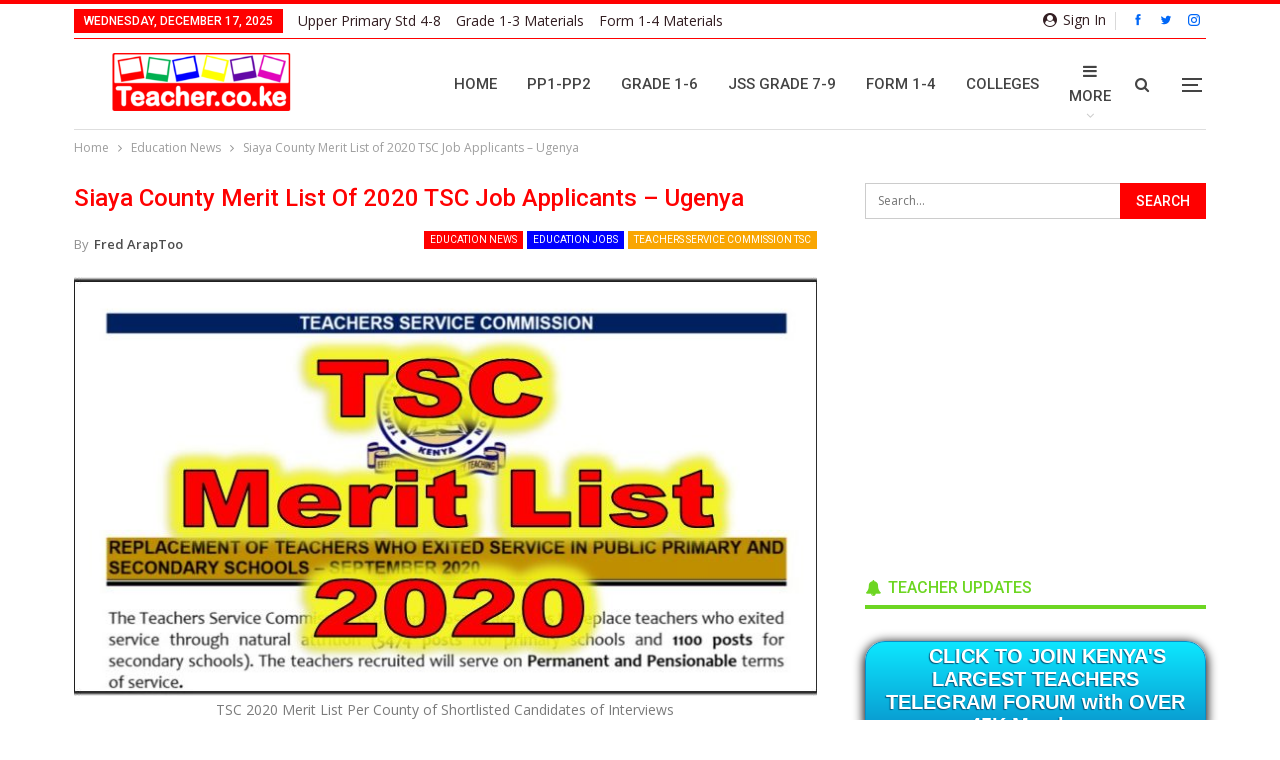

--- FILE ---
content_type: text/html; charset=UTF-8
request_url: https://teacher.co.ke/siaya-county-merit-list-of-2020-tsc-job-applicants-ugenya/
body_size: 69341
content:
























































































































































































































































































































































































































































































































































































































































































































































































































































































































































































































































































































































































































































































































































































































































































































































































































































































































































































































































































































































































































































































































































































































































































































































































































































































































































































































































































































































































































































































































































































































































































































	<!DOCTYPE html>
		<!--[if IE 8]>
	<html class="ie ie8" lang="en-US" prefix="og: https://ogp.me/ns#"> <![endif]-->
	<!--[if IE 9]>
	<html class="ie ie9" lang="en-US" prefix="og: https://ogp.me/ns#"> <![endif]-->
	<!--[if gt IE 9]><!-->
<html lang="en-US" prefix="og: https://ogp.me/ns#"> <!--<![endif]-->
	<head>
				<meta charset="UTF-8">
		<meta http-equiv="X-UA-Compatible" content="IE=edge">
		<meta name="viewport" content="width=device-width, initial-scale=1.0">
		<link rel="pingback" href="https://teacher.co.ke/xmlrpc.php"/>

		
<!-- Search Engine Optimization by Rank Math - https://rankmath.com/ -->
<title>Siaya County Merit List of 2020 TSC Job Applicants – Ugenya - Teacher.co.ke</title>
<meta name="description" content="Here are the shortlisted teachers who applied for Teachers Service Commission TSC teaching job vacancies in Siaya County in September 2020."/>
<meta name="robots" content="follow, index, max-snippet:-1, max-video-preview:-1, max-image-preview:large"/>
<link rel="canonical" href="https://teacher.co.ke/siaya-county-merit-list-of-2020-tsc-job-applicants-ugenya/" />
<meta property="og:locale" content="en_US" />
<meta property="og:type" content="article" />
<meta property="og:title" content="Siaya County Merit List of 2020 TSC Job Applicants – Ugenya - Teacher.co.ke" />
<meta property="og:description" content="Here are the shortlisted teachers who applied for Teachers Service Commission TSC teaching job vacancies in Siaya County in September 2020." />
<meta property="og:url" content="https://teacher.co.ke/siaya-county-merit-list-of-2020-tsc-job-applicants-ugenya/" />
<meta property="og:site_name" content="Teacher.co.ke" />
<meta property="article:publisher" content="https://facebook.com/Teacher.co.ke" />
<meta property="article:author" content="Facebook.com/Teacher.co.ke" />
<meta property="article:tag" content="List of TSC 2020 Job Applicants" />
<meta property="article:tag" content="Merit List" />
<meta property="article:tag" content="Shortlisted Candidates" />
<meta property="article:tag" content="TSC County Merit List" />
<meta property="article:tag" content="TSC Vacancies for Secondary Schools 2020" />
<meta property="article:section" content="Education News" />
<meta property="og:updated_time" content="2020-10-01T10:11:44+03:00" />
<meta property="og:image" content="https://teacher.co.ke/wp-content/uploads/2020/10/TSC-2020-Merit-List-Per-County.jpg" />
<meta property="og:image:secure_url" content="https://teacher.co.ke/wp-content/uploads/2020/10/TSC-2020-Merit-List-Per-County.jpg" />
<meta property="og:image:width" content="759" />
<meta property="og:image:height" content="424" />
<meta property="og:image:alt" content="TSC 2020 Merit List Per County" />
<meta property="og:image:type" content="image/jpeg" />
<meta property="article:published_time" content="2020-10-01T10:10:33+03:00" />
<meta property="article:modified_time" content="2020-10-01T10:11:44+03:00" />
<meta name="twitter:card" content="summary_large_image" />
<meta name="twitter:title" content="Siaya County Merit List of 2020 TSC Job Applicants – Ugenya - Teacher.co.ke" />
<meta name="twitter:description" content="Here are the shortlisted teachers who applied for Teachers Service Commission TSC teaching job vacancies in Siaya County in September 2020." />
<meta name="twitter:site" content="@Teacher254" />
<meta name="twitter:creator" content="@Teacher254" />
<meta name="twitter:image" content="https://teacher.co.ke/wp-content/uploads/2020/10/TSC-2020-Merit-List-Per-County.jpg" />
<meta name="twitter:label1" content="Written by" />
<meta name="twitter:data1" content="Fred ArapToo" />
<meta name="twitter:label2" content="Time to read" />
<meta name="twitter:data2" content="36 minutes" />
<script type="application/ld+json" class="rank-math-schema">{"@context":"https://schema.org","@graph":[{"@type":["EducationalOrganization","Organization"],"@id":"https://teacher.co.ke/#organization","name":"Teacher E-Solutions","url":"https://teacher.co.ke","sameAs":["https://facebook.com/Teacher.co.ke","https://twitter.com/Teacher254","https://instagram.com/Teacher.co.ke","https://www.youtube.com/channel/UCIIDOONEKF0qxe7urSpkbWQ"],"logo":{"@type":"ImageObject","@id":"https://teacher.co.ke/#logo","url":"https://teacher.co.ke/wp-content/uploads/2018/09/Teacher.co_.ke-black-Icon.png","contentUrl":"https://teacher.co.ke/wp-content/uploads/2018/09/Teacher.co_.ke-black-Icon.png","caption":"Teacher.co.ke","inLanguage":"en-US","width":"512","height":"512"}},{"@type":"WebSite","@id":"https://teacher.co.ke/#website","url":"https://teacher.co.ke","name":"Teacher.co.ke","publisher":{"@id":"https://teacher.co.ke/#organization"},"inLanguage":"en-US"},{"@type":"ImageObject","@id":"https://teacher.co.ke/wp-content/uploads/2020/10/TSC-2020-Merit-List-Per-County.jpg","url":"https://teacher.co.ke/wp-content/uploads/2020/10/TSC-2020-Merit-List-Per-County.jpg","width":"759","height":"424","caption":"TSC 2020 Merit List Per County","inLanguage":"en-US"},{"@type":"BreadcrumbList","@id":"https://teacher.co.ke/siaya-county-merit-list-of-2020-tsc-job-applicants-ugenya/#breadcrumb","itemListElement":[{"@type":"ListItem","position":"1","item":{"@id":"https://teacher.co.ke","name":"Home"}},{"@type":"ListItem","position":"2","item":{"@id":"https://teacher.co.ke/siaya-county-merit-list-of-2020-tsc-job-applicants-ugenya/","name":"Siaya County Merit List of 2020 TSC Job Applicants \u2013 Ugenya"}}]},{"@type":"WebPage","@id":"https://teacher.co.ke/siaya-county-merit-list-of-2020-tsc-job-applicants-ugenya/#webpage","url":"https://teacher.co.ke/siaya-county-merit-list-of-2020-tsc-job-applicants-ugenya/","name":"Siaya County Merit List of 2020 TSC Job Applicants \u2013 Ugenya - Teacher.co.ke","datePublished":"2020-10-01T10:10:33+03:00","dateModified":"2020-10-01T10:11:44+03:00","isPartOf":{"@id":"https://teacher.co.ke/#website"},"primaryImageOfPage":{"@id":"https://teacher.co.ke/wp-content/uploads/2020/10/TSC-2020-Merit-List-Per-County.jpg"},"inLanguage":"en-US","breadcrumb":{"@id":"https://teacher.co.ke/siaya-county-merit-list-of-2020-tsc-job-applicants-ugenya/#breadcrumb"}},{"@type":"Person","@id":"https://teacher.co.ke/author/araptoo/","name":"Fred ArapToo","description":"A Teacher by Profession, Education Blogger and Researcher by Passion, and follower of Jesus Christ by Default.","url":"https://teacher.co.ke/author/araptoo/","image":{"@type":"ImageObject","@id":"https://teacher.co.ke/wp-content/uploads/2020/05/Fred-ArapToo-2020-Image-150x150.jpg","url":"https://teacher.co.ke/wp-content/uploads/2020/05/Fred-ArapToo-2020-Image-150x150.jpg","caption":"Fred ArapToo","inLanguage":"en-US"},"sameAs":["https://teacher.co.ke/","Facebook.com/Teacher.co.ke","https://twitter.com/Teacher254"],"worksFor":{"@id":"https://teacher.co.ke/#organization"}},{"@type":"BlogPosting","headline":"Siaya County Merit List of 2020 TSC Job Applicants \u2013 Ugenya - Teacher.co.ke","keywords":"Siaya County Merit List of 2020 TSC Job Applicants \u2013 Ugenya, Ugenya Sub County Merit List of 2020 TSC Job Applicants ","datePublished":"2020-10-01T10:10:33+03:00","dateModified":"2020-10-01T10:11:44+03:00","author":{"@id":"https://teacher.co.ke/author/araptoo/","name":"Fred ArapToo"},"publisher":{"@id":"https://teacher.co.ke/#organization"},"description":"Here are the shortlisted teachers who applied for Teachers Service Commission TSC teaching job vacancies in Siaya County in September 2020.","name":"Siaya County Merit List of 2020 TSC Job Applicants \u2013 Ugenya - Teacher.co.ke","@id":"https://teacher.co.ke/siaya-county-merit-list-of-2020-tsc-job-applicants-ugenya/#richSnippet","isPartOf":{"@id":"https://teacher.co.ke/siaya-county-merit-list-of-2020-tsc-job-applicants-ugenya/#webpage"},"image":{"@id":"https://teacher.co.ke/wp-content/uploads/2020/10/TSC-2020-Merit-List-Per-County.jpg"},"inLanguage":"en-US","mainEntityOfPage":{"@id":"https://teacher.co.ke/siaya-county-merit-list-of-2020-tsc-job-applicants-ugenya/#webpage"}}]}</script>
<!-- /Rank Math WordPress SEO plugin -->


<!-- Better Open Graph, Schema.org & Twitter Integration -->
<meta property="og:locale" content="en_us"/>
<meta property="og:site_name" content="Teacher.co.ke"/>
<meta property="og:url" content="https://teacher.co.ke/siaya-county-merit-list-of-2020-tsc-job-applicants-ugenya/"/>
<meta property="og:title" content="Siaya County Merit List of 2020 TSC Job Applicants – Ugenya"/>
<meta property="og:image" content="https://teacher.co.ke/wp-content/uploads/2020/10/TSC-2020-Merit-List-Per-County.jpg"/>
<meta property="og:image:alt" content="TSC 2020 Merit List Per County of Shortlisted Candidates of Interviews"/>
<meta property="article:section" content="TSC News"/>
<meta property="article:tag" content="TSC Vacancies for Secondary Schools 2020"/>
<meta property="og:description" content="The following are the shortlisted teachers who applied for Teachers Service Commission TSC teaching job vacancies in Siaya County in September 2020. These teachers will attend the TSC interviews at the set venues as communicated by the TSC County and"/>
<meta property="og:type" content="article"/>
<meta name="twitter:card" content="summary"/>
<meta name="twitter:url" content="https://teacher.co.ke/siaya-county-merit-list-of-2020-tsc-job-applicants-ugenya/"/>
<meta name="twitter:title" content="Siaya County Merit List of 2020 TSC Job Applicants – Ugenya"/>
<meta name="twitter:description" content="The following are the shortlisted teachers who applied for Teachers Service Commission TSC teaching job vacancies in Siaya County in September 2020. These teachers will attend the TSC interviews at the set venues as communicated by the TSC County and"/>
<meta name="twitter:image" content="https://teacher.co.ke/wp-content/uploads/2020/10/TSC-2020-Merit-List-Per-County.jpg"/>
<meta name="twitter:image:alt" content="TSC 2020 Merit List Per County of Shortlisted Candidates of Interviews"/>
<!-- / Better Open Graph, Schema.org & Twitter Integration. -->
<link rel='dns-prefetch' href='//www.googletagmanager.com' />
<link rel='dns-prefetch' href='//fonts.googleapis.com' />
<link rel='dns-prefetch' href='//fundingchoicesmessages.google.com' />
<link rel="alternate" type="application/rss+xml" title="Teacher.co.ke &raquo; Feed" href="https://teacher.co.ke/feed/" />
<link rel="alternate" type="application/rss+xml" title="Teacher.co.ke &raquo; Comments Feed" href="https://teacher.co.ke/comments/feed/" />
<link rel="alternate" title="oEmbed (JSON)" type="application/json+oembed" href="https://teacher.co.ke/wp-json/oembed/1.0/embed?url=https%3A%2F%2Fteacher.co.ke%2Fsiaya-county-merit-list-of-2020-tsc-job-applicants-ugenya%2F" />
<link rel="alternate" title="oEmbed (XML)" type="text/xml+oembed" href="https://teacher.co.ke/wp-json/oembed/1.0/embed?url=https%3A%2F%2Fteacher.co.ke%2Fsiaya-county-merit-list-of-2020-tsc-job-applicants-ugenya%2F&#038;format=xml" />
<style id='wp-img-auto-sizes-contain-inline-css' type='text/css'>
img:is([sizes=auto i],[sizes^="auto," i]){contain-intrinsic-size:3000px 1500px}
/*# sourceURL=wp-img-auto-sizes-contain-inline-css */
</style>
<style id='wp-emoji-styles-inline-css' type='text/css'>

	img.wp-smiley, img.emoji {
		display: inline !important;
		border: none !important;
		box-shadow: none !important;
		height: 1em !important;
		width: 1em !important;
		margin: 0 0.07em !important;
		vertical-align: -0.1em !important;
		background: none !important;
		padding: 0 !important;
	}
/*# sourceURL=wp-emoji-styles-inline-css */
</style>
<style id='wp-block-library-inline-css' type='text/css'>
:root{--wp-block-synced-color:#7a00df;--wp-block-synced-color--rgb:122,0,223;--wp-bound-block-color:var(--wp-block-synced-color);--wp-editor-canvas-background:#ddd;--wp-admin-theme-color:#007cba;--wp-admin-theme-color--rgb:0,124,186;--wp-admin-theme-color-darker-10:#006ba1;--wp-admin-theme-color-darker-10--rgb:0,107,160.5;--wp-admin-theme-color-darker-20:#005a87;--wp-admin-theme-color-darker-20--rgb:0,90,135;--wp-admin-border-width-focus:2px}@media (min-resolution:192dpi){:root{--wp-admin-border-width-focus:1.5px}}.wp-element-button{cursor:pointer}:root .has-very-light-gray-background-color{background-color:#eee}:root .has-very-dark-gray-background-color{background-color:#313131}:root .has-very-light-gray-color{color:#eee}:root .has-very-dark-gray-color{color:#313131}:root .has-vivid-green-cyan-to-vivid-cyan-blue-gradient-background{background:linear-gradient(135deg,#00d084,#0693e3)}:root .has-purple-crush-gradient-background{background:linear-gradient(135deg,#34e2e4,#4721fb 50%,#ab1dfe)}:root .has-hazy-dawn-gradient-background{background:linear-gradient(135deg,#faaca8,#dad0ec)}:root .has-subdued-olive-gradient-background{background:linear-gradient(135deg,#fafae1,#67a671)}:root .has-atomic-cream-gradient-background{background:linear-gradient(135deg,#fdd79a,#004a59)}:root .has-nightshade-gradient-background{background:linear-gradient(135deg,#330968,#31cdcf)}:root .has-midnight-gradient-background{background:linear-gradient(135deg,#020381,#2874fc)}:root{--wp--preset--font-size--normal:16px;--wp--preset--font-size--huge:42px}.has-regular-font-size{font-size:1em}.has-larger-font-size{font-size:2.625em}.has-normal-font-size{font-size:var(--wp--preset--font-size--normal)}.has-huge-font-size{font-size:var(--wp--preset--font-size--huge)}.has-text-align-center{text-align:center}.has-text-align-left{text-align:left}.has-text-align-right{text-align:right}.has-fit-text{white-space:nowrap!important}#end-resizable-editor-section{display:none}.aligncenter{clear:both}.items-justified-left{justify-content:flex-start}.items-justified-center{justify-content:center}.items-justified-right{justify-content:flex-end}.items-justified-space-between{justify-content:space-between}.screen-reader-text{border:0;clip-path:inset(50%);height:1px;margin:-1px;overflow:hidden;padding:0;position:absolute;width:1px;word-wrap:normal!important}.screen-reader-text:focus{background-color:#ddd;clip-path:none;color:#444;display:block;font-size:1em;height:auto;left:5px;line-height:normal;padding:15px 23px 14px;text-decoration:none;top:5px;width:auto;z-index:100000}html :where(.has-border-color){border-style:solid}html :where([style*=border-top-color]){border-top-style:solid}html :where([style*=border-right-color]){border-right-style:solid}html :where([style*=border-bottom-color]){border-bottom-style:solid}html :where([style*=border-left-color]){border-left-style:solid}html :where([style*=border-width]){border-style:solid}html :where([style*=border-top-width]){border-top-style:solid}html :where([style*=border-right-width]){border-right-style:solid}html :where([style*=border-bottom-width]){border-bottom-style:solid}html :where([style*=border-left-width]){border-left-style:solid}html :where(img[class*=wp-image-]){height:auto;max-width:100%}:where(figure){margin:0 0 1em}html :where(.is-position-sticky){--wp-admin--admin-bar--position-offset:var(--wp-admin--admin-bar--height,0px)}@media screen and (max-width:600px){html :where(.is-position-sticky){--wp-admin--admin-bar--position-offset:0px}}

/*# sourceURL=wp-block-library-inline-css */
</style><style id='global-styles-inline-css' type='text/css'>
:root{--wp--preset--aspect-ratio--square: 1;--wp--preset--aspect-ratio--4-3: 4/3;--wp--preset--aspect-ratio--3-4: 3/4;--wp--preset--aspect-ratio--3-2: 3/2;--wp--preset--aspect-ratio--2-3: 2/3;--wp--preset--aspect-ratio--16-9: 16/9;--wp--preset--aspect-ratio--9-16: 9/16;--wp--preset--color--black: #000000;--wp--preset--color--cyan-bluish-gray: #abb8c3;--wp--preset--color--white: #ffffff;--wp--preset--color--pale-pink: #f78da7;--wp--preset--color--vivid-red: #cf2e2e;--wp--preset--color--luminous-vivid-orange: #ff6900;--wp--preset--color--luminous-vivid-amber: #fcb900;--wp--preset--color--light-green-cyan: #7bdcb5;--wp--preset--color--vivid-green-cyan: #00d084;--wp--preset--color--pale-cyan-blue: #8ed1fc;--wp--preset--color--vivid-cyan-blue: #0693e3;--wp--preset--color--vivid-purple: #9b51e0;--wp--preset--gradient--vivid-cyan-blue-to-vivid-purple: linear-gradient(135deg,rgb(6,147,227) 0%,rgb(155,81,224) 100%);--wp--preset--gradient--light-green-cyan-to-vivid-green-cyan: linear-gradient(135deg,rgb(122,220,180) 0%,rgb(0,208,130) 100%);--wp--preset--gradient--luminous-vivid-amber-to-luminous-vivid-orange: linear-gradient(135deg,rgb(252,185,0) 0%,rgb(255,105,0) 100%);--wp--preset--gradient--luminous-vivid-orange-to-vivid-red: linear-gradient(135deg,rgb(255,105,0) 0%,rgb(207,46,46) 100%);--wp--preset--gradient--very-light-gray-to-cyan-bluish-gray: linear-gradient(135deg,rgb(238,238,238) 0%,rgb(169,184,195) 100%);--wp--preset--gradient--cool-to-warm-spectrum: linear-gradient(135deg,rgb(74,234,220) 0%,rgb(151,120,209) 20%,rgb(207,42,186) 40%,rgb(238,44,130) 60%,rgb(251,105,98) 80%,rgb(254,248,76) 100%);--wp--preset--gradient--blush-light-purple: linear-gradient(135deg,rgb(255,206,236) 0%,rgb(152,150,240) 100%);--wp--preset--gradient--blush-bordeaux: linear-gradient(135deg,rgb(254,205,165) 0%,rgb(254,45,45) 50%,rgb(107,0,62) 100%);--wp--preset--gradient--luminous-dusk: linear-gradient(135deg,rgb(255,203,112) 0%,rgb(199,81,192) 50%,rgb(65,88,208) 100%);--wp--preset--gradient--pale-ocean: linear-gradient(135deg,rgb(255,245,203) 0%,rgb(182,227,212) 50%,rgb(51,167,181) 100%);--wp--preset--gradient--electric-grass: linear-gradient(135deg,rgb(202,248,128) 0%,rgb(113,206,126) 100%);--wp--preset--gradient--midnight: linear-gradient(135deg,rgb(2,3,129) 0%,rgb(40,116,252) 100%);--wp--preset--font-size--small: 13px;--wp--preset--font-size--medium: 20px;--wp--preset--font-size--large: 36px;--wp--preset--font-size--x-large: 42px;--wp--preset--spacing--20: 0.44rem;--wp--preset--spacing--30: 0.67rem;--wp--preset--spacing--40: 1rem;--wp--preset--spacing--50: 1.5rem;--wp--preset--spacing--60: 2.25rem;--wp--preset--spacing--70: 3.38rem;--wp--preset--spacing--80: 5.06rem;--wp--preset--shadow--natural: 6px 6px 9px rgba(0, 0, 0, 0.2);--wp--preset--shadow--deep: 12px 12px 50px rgba(0, 0, 0, 0.4);--wp--preset--shadow--sharp: 6px 6px 0px rgba(0, 0, 0, 0.2);--wp--preset--shadow--outlined: 6px 6px 0px -3px rgb(255, 255, 255), 6px 6px rgb(0, 0, 0);--wp--preset--shadow--crisp: 6px 6px 0px rgb(0, 0, 0);}:where(.is-layout-flex){gap: 0.5em;}:where(.is-layout-grid){gap: 0.5em;}body .is-layout-flex{display: flex;}.is-layout-flex{flex-wrap: wrap;align-items: center;}.is-layout-flex > :is(*, div){margin: 0;}body .is-layout-grid{display: grid;}.is-layout-grid > :is(*, div){margin: 0;}:where(.wp-block-columns.is-layout-flex){gap: 2em;}:where(.wp-block-columns.is-layout-grid){gap: 2em;}:where(.wp-block-post-template.is-layout-flex){gap: 1.25em;}:where(.wp-block-post-template.is-layout-grid){gap: 1.25em;}.has-black-color{color: var(--wp--preset--color--black) !important;}.has-cyan-bluish-gray-color{color: var(--wp--preset--color--cyan-bluish-gray) !important;}.has-white-color{color: var(--wp--preset--color--white) !important;}.has-pale-pink-color{color: var(--wp--preset--color--pale-pink) !important;}.has-vivid-red-color{color: var(--wp--preset--color--vivid-red) !important;}.has-luminous-vivid-orange-color{color: var(--wp--preset--color--luminous-vivid-orange) !important;}.has-luminous-vivid-amber-color{color: var(--wp--preset--color--luminous-vivid-amber) !important;}.has-light-green-cyan-color{color: var(--wp--preset--color--light-green-cyan) !important;}.has-vivid-green-cyan-color{color: var(--wp--preset--color--vivid-green-cyan) !important;}.has-pale-cyan-blue-color{color: var(--wp--preset--color--pale-cyan-blue) !important;}.has-vivid-cyan-blue-color{color: var(--wp--preset--color--vivid-cyan-blue) !important;}.has-vivid-purple-color{color: var(--wp--preset--color--vivid-purple) !important;}.has-black-background-color{background-color: var(--wp--preset--color--black) !important;}.has-cyan-bluish-gray-background-color{background-color: var(--wp--preset--color--cyan-bluish-gray) !important;}.has-white-background-color{background-color: var(--wp--preset--color--white) !important;}.has-pale-pink-background-color{background-color: var(--wp--preset--color--pale-pink) !important;}.has-vivid-red-background-color{background-color: var(--wp--preset--color--vivid-red) !important;}.has-luminous-vivid-orange-background-color{background-color: var(--wp--preset--color--luminous-vivid-orange) !important;}.has-luminous-vivid-amber-background-color{background-color: var(--wp--preset--color--luminous-vivid-amber) !important;}.has-light-green-cyan-background-color{background-color: var(--wp--preset--color--light-green-cyan) !important;}.has-vivid-green-cyan-background-color{background-color: var(--wp--preset--color--vivid-green-cyan) !important;}.has-pale-cyan-blue-background-color{background-color: var(--wp--preset--color--pale-cyan-blue) !important;}.has-vivid-cyan-blue-background-color{background-color: var(--wp--preset--color--vivid-cyan-blue) !important;}.has-vivid-purple-background-color{background-color: var(--wp--preset--color--vivid-purple) !important;}.has-black-border-color{border-color: var(--wp--preset--color--black) !important;}.has-cyan-bluish-gray-border-color{border-color: var(--wp--preset--color--cyan-bluish-gray) !important;}.has-white-border-color{border-color: var(--wp--preset--color--white) !important;}.has-pale-pink-border-color{border-color: var(--wp--preset--color--pale-pink) !important;}.has-vivid-red-border-color{border-color: var(--wp--preset--color--vivid-red) !important;}.has-luminous-vivid-orange-border-color{border-color: var(--wp--preset--color--luminous-vivid-orange) !important;}.has-luminous-vivid-amber-border-color{border-color: var(--wp--preset--color--luminous-vivid-amber) !important;}.has-light-green-cyan-border-color{border-color: var(--wp--preset--color--light-green-cyan) !important;}.has-vivid-green-cyan-border-color{border-color: var(--wp--preset--color--vivid-green-cyan) !important;}.has-pale-cyan-blue-border-color{border-color: var(--wp--preset--color--pale-cyan-blue) !important;}.has-vivid-cyan-blue-border-color{border-color: var(--wp--preset--color--vivid-cyan-blue) !important;}.has-vivid-purple-border-color{border-color: var(--wp--preset--color--vivid-purple) !important;}.has-vivid-cyan-blue-to-vivid-purple-gradient-background{background: var(--wp--preset--gradient--vivid-cyan-blue-to-vivid-purple) !important;}.has-light-green-cyan-to-vivid-green-cyan-gradient-background{background: var(--wp--preset--gradient--light-green-cyan-to-vivid-green-cyan) !important;}.has-luminous-vivid-amber-to-luminous-vivid-orange-gradient-background{background: var(--wp--preset--gradient--luminous-vivid-amber-to-luminous-vivid-orange) !important;}.has-luminous-vivid-orange-to-vivid-red-gradient-background{background: var(--wp--preset--gradient--luminous-vivid-orange-to-vivid-red) !important;}.has-very-light-gray-to-cyan-bluish-gray-gradient-background{background: var(--wp--preset--gradient--very-light-gray-to-cyan-bluish-gray) !important;}.has-cool-to-warm-spectrum-gradient-background{background: var(--wp--preset--gradient--cool-to-warm-spectrum) !important;}.has-blush-light-purple-gradient-background{background: var(--wp--preset--gradient--blush-light-purple) !important;}.has-blush-bordeaux-gradient-background{background: var(--wp--preset--gradient--blush-bordeaux) !important;}.has-luminous-dusk-gradient-background{background: var(--wp--preset--gradient--luminous-dusk) !important;}.has-pale-ocean-gradient-background{background: var(--wp--preset--gradient--pale-ocean) !important;}.has-electric-grass-gradient-background{background: var(--wp--preset--gradient--electric-grass) !important;}.has-midnight-gradient-background{background: var(--wp--preset--gradient--midnight) !important;}.has-small-font-size{font-size: var(--wp--preset--font-size--small) !important;}.has-medium-font-size{font-size: var(--wp--preset--font-size--medium) !important;}.has-large-font-size{font-size: var(--wp--preset--font-size--large) !important;}.has-x-large-font-size{font-size: var(--wp--preset--font-size--x-large) !important;}
/*# sourceURL=global-styles-inline-css */
</style>

<style id='classic-theme-styles-inline-css' type='text/css'>
/*! This file is auto-generated */
.wp-block-button__link{color:#fff;background-color:#32373c;border-radius:9999px;box-shadow:none;text-decoration:none;padding:calc(.667em + 2px) calc(1.333em + 2px);font-size:1.125em}.wp-block-file__button{background:#32373c;color:#fff;text-decoration:none}
/*# sourceURL=/wp-includes/css/classic-themes.min.css */
</style>
<link rel='stylesheet' id='bsk-pdf-manager-pro-css-css' href='https://teacher.co.ke/wp-content/plugins/bsk-pdf-manager-pro/css/bsk-pdf-manager-pro.css?ver=1764554200' type='text/css' media='all' />
<link rel='stylesheet' id='better-framework-main-fonts-css' href='https://fonts.googleapis.com/css?family=Open+Sans:400,600%7CRoboto:400,500,400italic&#038;display=swap' type='text/css' media='all' />
<script type="text/javascript" src="https://teacher.co.ke/wp-includes/js/jquery/jquery.min.js?ver=3.7.1" id="jquery-core-js"></script>
<script type="text/javascript" src="https://teacher.co.ke/wp-includes/js/jquery/jquery-migrate.min.js?ver=3.4.1" id="jquery-migrate-js"></script>
<script type="text/javascript" id="bsk-pdf-manager-pro-js-extra">
/* <![CDATA[ */
var bsk_pdf_pro = {"ajaxurl":"https://teacher.co.ke/wp-admin/admin-ajax.php"};
//# sourceURL=bsk-pdf-manager-pro-js-extra
/* ]]> */
</script>
<script type="text/javascript" src="https://teacher.co.ke/wp-content/plugins/bsk-pdf-manager-pro/js/bsk_pdf_manager_pro.js?ver=1764554200" id="bsk-pdf-manager-pro-js"></script>

<!-- Google tag (gtag.js) snippet added by Site Kit -->
<!-- Google Analytics snippet added by Site Kit -->
<script type="text/javascript" src="https://www.googletagmanager.com/gtag/js?id=G-1RREMGQKZQ" id="google_gtagjs-js" async></script>
<script type="text/javascript" id="google_gtagjs-js-after">
/* <![CDATA[ */
window.dataLayer = window.dataLayer || [];function gtag(){dataLayer.push(arguments);}
gtag("set","linker",{"domains":["teacher.co.ke"]});
gtag("js", new Date());
gtag("set", "developer_id.dZTNiMT", true);
gtag("config", "G-1RREMGQKZQ", {"googlesitekit_post_type":"post"});
//# sourceURL=google_gtagjs-js-after
/* ]]> */
</script>
<script></script><link rel="https://api.w.org/" href="https://teacher.co.ke/wp-json/" /><link rel="alternate" title="JSON" type="application/json" href="https://teacher.co.ke/wp-json/wp/v2/posts/16400" /><link rel="EditURI" type="application/rsd+xml" title="RSD" href="https://teacher.co.ke/xmlrpc.php?rsd" />
<meta name="generator" content="WordPress 6.9" />
<link rel='shortlink' href='https://teacher.co.ke/?p=16400' />
			<link rel="amphtml" href="https://teacher.co.ke/amp/siaya-county-merit-list-of-2020-tsc-job-applicants-ugenya/"/>
			<!-- start Simple Custom CSS and JS -->
<style type="text/css">
/* Add your CSS code here.

For example:
input[name="5077-number"] {
    display: none;
}

For brushing up on your CSS knowledge, check out http://www.w3schools.com/css/css_syntax.asp

End of comment */ 

</style>
<!-- end Simple Custom CSS and JS -->
<!-- start Simple Custom CSS and JS -->
<script type="text/javascript">
/* Default comment here */ 
jQuery(document).ready(function(){

setTimeout(function(){

     //var tag_new = jQuery("template").eq(38).attr("id");
     var tag_new = jQuery("template").last().attr("id");
     console.log(tag_new);

     //alert(tag_new);
     jQuery("#" + tag_new).css("display", "none");
     jQuery("#" + tag_new).next().next().css("display", "none");
}, 100);

});

</script>
<!-- end Simple Custom CSS and JS -->
<meta name="generator" content="Site Kit by Google 1.168.0" /><script src="https://cdn.onesignal.com/sdks/OneSignalSDK.js" async=""></script>
<script>
  var OneSignal = window.OneSignal || [];
  OneSignal.push(function() {
    OneSignal.init({
      appId: "f9845c8d-d50d-4992-ac65-bffacd1b3f50",
    });
  });
</script>
			<link rel="shortcut icon" href="https://teacher.co.ke/wp-content/uploads/2020/06/favicon-16x16-1.png">			<link rel="apple-touch-icon" href="https://teacher.co.ke/wp-content/uploads/2020/06/apple-touch-icon.png">			<link rel="apple-touch-icon" sizes="114x114" href="https://teacher.co.ke/wp-content/uploads/2020/06/android-chrome-192x192-1.png">			<link rel="apple-touch-icon" sizes="72x72" href="https://teacher.co.ke/wp-content/uploads/2020/06/android-chrome-192x192-1.png">			<link rel="apple-touch-icon" sizes="144x144" href="https://teacher.co.ke/wp-content/uploads/2020/06/apple-touch-icon.png">
<!-- Google AdSense meta tags added by Site Kit -->
<meta name="google-adsense-platform-account" content="ca-host-pub-2644536267352236">
<meta name="google-adsense-platform-domain" content="sitekit.withgoogle.com">
<!-- End Google AdSense meta tags added by Site Kit -->
<meta name="generator" content="Powered by WPBakery Page Builder - drag and drop page builder for WordPress."/>
<script type="application/ld+json">{
    "@context": "http://schema.org/",
    "@type": "Organization",
    "@id": "#organization",
    "logo": {
        "@type": "ImageObject",
        "url": "https://teacher.co.ke/wp-content/uploads/2018/09/Teacher.co_.ke-Logo-2019.png"
    },
    "url": "https://teacher.co.ke/",
    "name": "Teacher.co.ke",
    "description": "Latest Education News, Free School Notes, and Revision Materials"
}</script>
<script type="application/ld+json">{
    "@context": "http://schema.org/",
    "@type": "WebSite",
    "name": "Teacher.co.ke",
    "alternateName": "Latest Education News, Free School Notes, and Revision Materials",
    "url": "https://teacher.co.ke/"
}</script>
<script type="application/ld+json">{
    "@context": "http://schema.org/",
    "@type": "BlogPosting",
    "headline": "Siaya County Merit List of 2020 TSC Job Applicants \u2013 Ugenya",
    "description": "The following are the shortlisted teachers who applied for Teachers Service Commission TSC teaching job vacancies in Siaya County in September 2020. These teachers will attend the TSC interviews at the set venues as communicated by the TSC County and",
    "datePublished": "2020-10-01",
    "dateModified": "2020-10-01",
    "author": {
        "@type": "Person",
        "@id": "#person-FredArapToo",
        "name": "Fred ArapToo"
    },
    "image": "https://teacher.co.ke/wp-content/uploads/2020/10/TSC-2020-Merit-List-Per-County.jpg",
    "interactionStatistic": [
        {
            "@type": "InteractionCounter",
            "interactionType": "http://schema.org/CommentAction",
            "userInteractionCount": "0"
        }
    ],
    "publisher": {
        "@id": "#organization"
    },
    "mainEntityOfPage": "https://teacher.co.ke/siaya-county-merit-list-of-2020-tsc-job-applicants-ugenya/"
}</script>

<!-- Google AdSense Ad Blocking Recovery snippet added by Site Kit -->
<script async src="https://fundingchoicesmessages.google.com/i/pub-7424918539068947?ers=1"></script><script>(function() {function signalGooglefcPresent() {if (!window.frames['googlefcPresent']) {if (document.body) {const iframe = document.createElement('iframe'); iframe.style = 'width: 0; height: 0; border: none; z-index: -1000; left: -1000px; top: -1000px;'; iframe.style.display = 'none'; iframe.name = 'googlefcPresent'; document.body.appendChild(iframe);} else {setTimeout(signalGooglefcPresent, 0);}}}signalGooglefcPresent();})();</script>
<!-- End Google AdSense Ad Blocking Recovery snippet added by Site Kit -->

<!-- Google AdSense Ad Blocking Recovery Error Protection snippet added by Site Kit -->
<script>(function(){'use strict';function aa(a){var b=0;return function(){return b<a.length?{done:!1,value:a[b++]}:{done:!0}}}var ba=typeof Object.defineProperties=="function"?Object.defineProperty:function(a,b,c){if(a==Array.prototype||a==Object.prototype)return a;a[b]=c.value;return a};
function ca(a){a=["object"==typeof globalThis&&globalThis,a,"object"==typeof window&&window,"object"==typeof self&&self,"object"==typeof global&&global];for(var b=0;b<a.length;++b){var c=a[b];if(c&&c.Math==Math)return c}throw Error("Cannot find global object");}var da=ca(this);function l(a,b){if(b)a:{var c=da;a=a.split(".");for(var d=0;d<a.length-1;d++){var e=a[d];if(!(e in c))break a;c=c[e]}a=a[a.length-1];d=c[a];b=b(d);b!=d&&b!=null&&ba(c,a,{configurable:!0,writable:!0,value:b})}}
function ea(a){return a.raw=a}function n(a){var b=typeof Symbol!="undefined"&&Symbol.iterator&&a[Symbol.iterator];if(b)return b.call(a);if(typeof a.length=="number")return{next:aa(a)};throw Error(String(a)+" is not an iterable or ArrayLike");}function fa(a){for(var b,c=[];!(b=a.next()).done;)c.push(b.value);return c}var ha=typeof Object.create=="function"?Object.create:function(a){function b(){}b.prototype=a;return new b},p;
if(typeof Object.setPrototypeOf=="function")p=Object.setPrototypeOf;else{var q;a:{var ja={a:!0},ka={};try{ka.__proto__=ja;q=ka.a;break a}catch(a){}q=!1}p=q?function(a,b){a.__proto__=b;if(a.__proto__!==b)throw new TypeError(a+" is not extensible");return a}:null}var la=p;
function t(a,b){a.prototype=ha(b.prototype);a.prototype.constructor=a;if(la)la(a,b);else for(var c in b)if(c!="prototype")if(Object.defineProperties){var d=Object.getOwnPropertyDescriptor(b,c);d&&Object.defineProperty(a,c,d)}else a[c]=b[c];a.A=b.prototype}function ma(){for(var a=Number(this),b=[],c=a;c<arguments.length;c++)b[c-a]=arguments[c];return b}l("Object.is",function(a){return a?a:function(b,c){return b===c?b!==0||1/b===1/c:b!==b&&c!==c}});
l("Array.prototype.includes",function(a){return a?a:function(b,c){var d=this;d instanceof String&&(d=String(d));var e=d.length;c=c||0;for(c<0&&(c=Math.max(c+e,0));c<e;c++){var f=d[c];if(f===b||Object.is(f,b))return!0}return!1}});
l("String.prototype.includes",function(a){return a?a:function(b,c){if(this==null)throw new TypeError("The 'this' value for String.prototype.includes must not be null or undefined");if(b instanceof RegExp)throw new TypeError("First argument to String.prototype.includes must not be a regular expression");return this.indexOf(b,c||0)!==-1}});l("Number.MAX_SAFE_INTEGER",function(){return 9007199254740991});
l("Number.isFinite",function(a){return a?a:function(b){return typeof b!=="number"?!1:!isNaN(b)&&b!==Infinity&&b!==-Infinity}});l("Number.isInteger",function(a){return a?a:function(b){return Number.isFinite(b)?b===Math.floor(b):!1}});l("Number.isSafeInteger",function(a){return a?a:function(b){return Number.isInteger(b)&&Math.abs(b)<=Number.MAX_SAFE_INTEGER}});
l("Math.trunc",function(a){return a?a:function(b){b=Number(b);if(isNaN(b)||b===Infinity||b===-Infinity||b===0)return b;var c=Math.floor(Math.abs(b));return b<0?-c:c}});/*

 Copyright The Closure Library Authors.
 SPDX-License-Identifier: Apache-2.0
*/
var u=this||self;function v(a,b){a:{var c=["CLOSURE_FLAGS"];for(var d=u,e=0;e<c.length;e++)if(d=d[c[e]],d==null){c=null;break a}c=d}a=c&&c[a];return a!=null?a:b}function w(a){return a};function na(a){u.setTimeout(function(){throw a;},0)};var oa=v(610401301,!1),pa=v(188588736,!0),qa=v(645172343,v(1,!0));var x,ra=u.navigator;x=ra?ra.userAgentData||null:null;function z(a){return oa?x?x.brands.some(function(b){return(b=b.brand)&&b.indexOf(a)!=-1}):!1:!1}function A(a){var b;a:{if(b=u.navigator)if(b=b.userAgent)break a;b=""}return b.indexOf(a)!=-1};function B(){return oa?!!x&&x.brands.length>0:!1}function C(){return B()?z("Chromium"):(A("Chrome")||A("CriOS"))&&!(B()?0:A("Edge"))||A("Silk")};var sa=B()?!1:A("Trident")||A("MSIE");!A("Android")||C();C();A("Safari")&&(C()||(B()?0:A("Coast"))||(B()?0:A("Opera"))||(B()?0:A("Edge"))||(B()?z("Microsoft Edge"):A("Edg/"))||B()&&z("Opera"));var ta={},D=null;var ua=typeof Uint8Array!=="undefined",va=!sa&&typeof btoa==="function";var wa;function E(){return typeof BigInt==="function"};var F=typeof Symbol==="function"&&typeof Symbol()==="symbol";function xa(a){return typeof Symbol==="function"&&typeof Symbol()==="symbol"?Symbol():a}var G=xa(),ya=xa("2ex");var za=F?function(a,b){a[G]|=b}:function(a,b){a.g!==void 0?a.g|=b:Object.defineProperties(a,{g:{value:b,configurable:!0,writable:!0,enumerable:!1}})},H=F?function(a){return a[G]|0}:function(a){return a.g|0},I=F?function(a){return a[G]}:function(a){return a.g},J=F?function(a,b){a[G]=b}:function(a,b){a.g!==void 0?a.g=b:Object.defineProperties(a,{g:{value:b,configurable:!0,writable:!0,enumerable:!1}})};function Aa(a,b){J(b,(a|0)&-14591)}function Ba(a,b){J(b,(a|34)&-14557)};var K={},Ca={};function Da(a){return!(!a||typeof a!=="object"||a.g!==Ca)}function Ea(a){return a!==null&&typeof a==="object"&&!Array.isArray(a)&&a.constructor===Object}function L(a,b,c){if(!Array.isArray(a)||a.length)return!1;var d=H(a);if(d&1)return!0;if(!(b&&(Array.isArray(b)?b.includes(c):b.has(c))))return!1;J(a,d|1);return!0};var M=0,N=0;function Fa(a){var b=a>>>0;M=b;N=(a-b)/4294967296>>>0}function Ga(a){if(a<0){Fa(-a);var b=n(Ha(M,N));a=b.next().value;b=b.next().value;M=a>>>0;N=b>>>0}else Fa(a)}function Ia(a,b){b>>>=0;a>>>=0;if(b<=2097151)var c=""+(4294967296*b+a);else E()?c=""+(BigInt(b)<<BigInt(32)|BigInt(a)):(c=(a>>>24|b<<8)&16777215,b=b>>16&65535,a=(a&16777215)+c*6777216+b*6710656,c+=b*8147497,b*=2,a>=1E7&&(c+=a/1E7>>>0,a%=1E7),c>=1E7&&(b+=c/1E7>>>0,c%=1E7),c=b+Ja(c)+Ja(a));return c}
function Ja(a){a=String(a);return"0000000".slice(a.length)+a}function Ha(a,b){b=~b;a?a=~a+1:b+=1;return[a,b]};var Ka=/^-?([1-9][0-9]*|0)(\.[0-9]+)?$/;var O;function La(a,b){O=b;a=new a(b);O=void 0;return a}
function P(a,b,c){a==null&&(a=O);O=void 0;if(a==null){var d=96;c?(a=[c],d|=512):a=[];b&&(d=d&-16760833|(b&1023)<<14)}else{if(!Array.isArray(a))throw Error("narr");d=H(a);if(d&2048)throw Error("farr");if(d&64)return a;d|=64;if(c&&(d|=512,c!==a[0]))throw Error("mid");a:{c=a;var e=c.length;if(e){var f=e-1;if(Ea(c[f])){d|=256;b=f-(+!!(d&512)-1);if(b>=1024)throw Error("pvtlmt");d=d&-16760833|(b&1023)<<14;break a}}if(b){b=Math.max(b,e-(+!!(d&512)-1));if(b>1024)throw Error("spvt");d=d&-16760833|(b&1023)<<
14}}}J(a,d);return a};function Ma(a){switch(typeof a){case "number":return isFinite(a)?a:String(a);case "boolean":return a?1:0;case "object":if(a)if(Array.isArray(a)){if(L(a,void 0,0))return}else if(ua&&a!=null&&a instanceof Uint8Array){if(va){for(var b="",c=0,d=a.length-10240;c<d;)b+=String.fromCharCode.apply(null,a.subarray(c,c+=10240));b+=String.fromCharCode.apply(null,c?a.subarray(c):a);a=btoa(b)}else{b===void 0&&(b=0);if(!D){D={};c="ABCDEFGHIJKLMNOPQRSTUVWXYZabcdefghijklmnopqrstuvwxyz0123456789".split("");d=["+/=",
"+/","-_=","-_.","-_"];for(var e=0;e<5;e++){var f=c.concat(d[e].split(""));ta[e]=f;for(var g=0;g<f.length;g++){var h=f[g];D[h]===void 0&&(D[h]=g)}}}b=ta[b];c=Array(Math.floor(a.length/3));d=b[64]||"";for(e=f=0;f<a.length-2;f+=3){var k=a[f],m=a[f+1];h=a[f+2];g=b[k>>2];k=b[(k&3)<<4|m>>4];m=b[(m&15)<<2|h>>6];h=b[h&63];c[e++]=g+k+m+h}g=0;h=d;switch(a.length-f){case 2:g=a[f+1],h=b[(g&15)<<2]||d;case 1:a=a[f],c[e]=b[a>>2]+b[(a&3)<<4|g>>4]+h+d}a=c.join("")}return a}}return a};function Na(a,b,c){a=Array.prototype.slice.call(a);var d=a.length,e=b&256?a[d-1]:void 0;d+=e?-1:0;for(b=b&512?1:0;b<d;b++)a[b]=c(a[b]);if(e){b=a[b]={};for(var f in e)Object.prototype.hasOwnProperty.call(e,f)&&(b[f]=c(e[f]))}return a}function Oa(a,b,c,d,e){if(a!=null){if(Array.isArray(a))a=L(a,void 0,0)?void 0:e&&H(a)&2?a:Pa(a,b,c,d!==void 0,e);else if(Ea(a)){var f={},g;for(g in a)Object.prototype.hasOwnProperty.call(a,g)&&(f[g]=Oa(a[g],b,c,d,e));a=f}else a=b(a,d);return a}}
function Pa(a,b,c,d,e){var f=d||c?H(a):0;d=d?!!(f&32):void 0;a=Array.prototype.slice.call(a);for(var g=0;g<a.length;g++)a[g]=Oa(a[g],b,c,d,e);c&&c(f,a);return a}function Qa(a){return a.s===K?a.toJSON():Ma(a)};function Ra(a,b,c){c=c===void 0?Ba:c;if(a!=null){if(ua&&a instanceof Uint8Array)return b?a:new Uint8Array(a);if(Array.isArray(a)){var d=H(a);if(d&2)return a;b&&(b=d===0||!!(d&32)&&!(d&64||!(d&16)));return b?(J(a,(d|34)&-12293),a):Pa(a,Ra,d&4?Ba:c,!0,!0)}a.s===K&&(c=a.h,d=I(c),a=d&2?a:La(a.constructor,Sa(c,d,!0)));return a}}function Sa(a,b,c){var d=c||b&2?Ba:Aa,e=!!(b&32);a=Na(a,b,function(f){return Ra(f,e,d)});za(a,32|(c?2:0));return a};function Ta(a,b){a=a.h;return Ua(a,I(a),b)}function Va(a,b,c,d){b=d+(+!!(b&512)-1);if(!(b<0||b>=a.length||b>=c))return a[b]}
function Ua(a,b,c,d){if(c===-1)return null;var e=b>>14&1023||536870912;if(c>=e){if(b&256)return a[a.length-1][c]}else{var f=a.length;if(d&&b&256&&(d=a[f-1][c],d!=null)){if(Va(a,b,e,c)&&ya!=null){var g;a=(g=wa)!=null?g:wa={};g=a[ya]||0;g>=4||(a[ya]=g+1,g=Error(),g.__closure__error__context__984382||(g.__closure__error__context__984382={}),g.__closure__error__context__984382.severity="incident",na(g))}return d}return Va(a,b,e,c)}}
function Wa(a,b,c,d,e){var f=b>>14&1023||536870912;if(c>=f||e&&!qa){var g=b;if(b&256)e=a[a.length-1];else{if(d==null)return;e=a[f+(+!!(b&512)-1)]={};g|=256}e[c]=d;c<f&&(a[c+(+!!(b&512)-1)]=void 0);g!==b&&J(a,g)}else a[c+(+!!(b&512)-1)]=d,b&256&&(a=a[a.length-1],c in a&&delete a[c])}
function Xa(a,b){var c=Ya;var d=d===void 0?!1:d;var e=a.h;var f=I(e),g=Ua(e,f,b,d);if(g!=null&&typeof g==="object"&&g.s===K)c=g;else if(Array.isArray(g)){var h=H(g),k=h;k===0&&(k|=f&32);k|=f&2;k!==h&&J(g,k);c=new c(g)}else c=void 0;c!==g&&c!=null&&Wa(e,f,b,c,d);e=c;if(e==null)return e;a=a.h;f=I(a);f&2||(g=e,c=g.h,h=I(c),g=h&2?La(g.constructor,Sa(c,h,!1)):g,g!==e&&(e=g,Wa(a,f,b,e,d)));return e}function Za(a,b){a=Ta(a,b);return a==null||typeof a==="string"?a:void 0}
function $a(a,b){var c=c===void 0?0:c;a=Ta(a,b);if(a!=null)if(b=typeof a,b==="number"?Number.isFinite(a):b!=="string"?0:Ka.test(a))if(typeof a==="number"){if(a=Math.trunc(a),!Number.isSafeInteger(a)){Ga(a);b=M;var d=N;if(a=d&2147483648)b=~b+1>>>0,d=~d>>>0,b==0&&(d=d+1>>>0);b=d*4294967296+(b>>>0);a=a?-b:b}}else if(b=Math.trunc(Number(a)),Number.isSafeInteger(b))a=String(b);else{if(b=a.indexOf("."),b!==-1&&(a=a.substring(0,b)),!(a[0]==="-"?a.length<20||a.length===20&&Number(a.substring(0,7))>-922337:
a.length<19||a.length===19&&Number(a.substring(0,6))<922337)){if(a.length<16)Ga(Number(a));else if(E())a=BigInt(a),M=Number(a&BigInt(4294967295))>>>0,N=Number(a>>BigInt(32)&BigInt(4294967295));else{b=+(a[0]==="-");N=M=0;d=a.length;for(var e=b,f=(d-b)%6+b;f<=d;e=f,f+=6)e=Number(a.slice(e,f)),N*=1E6,M=M*1E6+e,M>=4294967296&&(N+=Math.trunc(M/4294967296),N>>>=0,M>>>=0);b&&(b=n(Ha(M,N)),a=b.next().value,b=b.next().value,M=a,N=b)}a=M;b=N;b&2147483648?E()?a=""+(BigInt(b|0)<<BigInt(32)|BigInt(a>>>0)):(b=
n(Ha(a,b)),a=b.next().value,b=b.next().value,a="-"+Ia(a,b)):a=Ia(a,b)}}else a=void 0;return a!=null?a:c}function R(a,b){var c=c===void 0?"":c;a=Za(a,b);return a!=null?a:c};var S;function T(a,b,c){this.h=P(a,b,c)}T.prototype.toJSON=function(){return ab(this)};T.prototype.s=K;T.prototype.toString=function(){try{return S=!0,ab(this).toString()}finally{S=!1}};
function ab(a){var b=S?a.h:Pa(a.h,Qa,void 0,void 0,!1);var c=!S;var d=pa?void 0:a.constructor.v;var e=I(c?a.h:b);if(a=b.length){var f=b[a-1],g=Ea(f);g?a--:f=void 0;e=+!!(e&512)-1;var h=b;if(g){b:{var k=f;var m={};g=!1;if(k)for(var r in k)if(Object.prototype.hasOwnProperty.call(k,r))if(isNaN(+r))m[r]=k[r];else{var y=k[r];Array.isArray(y)&&(L(y,d,+r)||Da(y)&&y.size===0)&&(y=null);y==null&&(g=!0);y!=null&&(m[r]=y)}if(g){for(var Q in m)break b;m=null}else m=k}k=m==null?f!=null:m!==f}for(var ia;a>0;a--){Q=
a-1;r=h[Q];Q-=e;if(!(r==null||L(r,d,Q)||Da(r)&&r.size===0))break;ia=!0}if(h!==b||k||ia){if(!c)h=Array.prototype.slice.call(h,0,a);else if(ia||k||m)h.length=a;m&&h.push(m)}b=h}return b};function bb(a){return function(b){if(b==null||b=="")b=new a;else{b=JSON.parse(b);if(!Array.isArray(b))throw Error("dnarr");za(b,32);b=La(a,b)}return b}};function cb(a){this.h=P(a)}t(cb,T);var db=bb(cb);var U;function V(a){this.g=a}V.prototype.toString=function(){return this.g+""};var eb={};function fb(a){if(U===void 0){var b=null;var c=u.trustedTypes;if(c&&c.createPolicy){try{b=c.createPolicy("goog#html",{createHTML:w,createScript:w,createScriptURL:w})}catch(d){u.console&&u.console.error(d.message)}U=b}else U=b}a=(b=U)?b.createScriptURL(a):a;return new V(a,eb)};/*

 SPDX-License-Identifier: Apache-2.0
*/
function gb(a){var b=ma.apply(1,arguments);if(b.length===0)return fb(a[0]);for(var c=a[0],d=0;d<b.length;d++)c+=encodeURIComponent(b[d])+a[d+1];return fb(c)};function hb(a,b){a.src=b instanceof V&&b.constructor===V?b.g:"type_error:TrustedResourceUrl";var c,d;(c=(b=(d=(c=(a.ownerDocument&&a.ownerDocument.defaultView||window).document).querySelector)==null?void 0:d.call(c,"script[nonce]"))?b.nonce||b.getAttribute("nonce")||"":"")&&a.setAttribute("nonce",c)};function ib(){return Math.floor(Math.random()*2147483648).toString(36)+Math.abs(Math.floor(Math.random()*2147483648)^Date.now()).toString(36)};function jb(a,b){b=String(b);a.contentType==="application/xhtml+xml"&&(b=b.toLowerCase());return a.createElement(b)}function kb(a){this.g=a||u.document||document};function lb(a){a=a===void 0?document:a;return a.createElement("script")};function mb(a,b,c,d,e,f){try{var g=a.g,h=lb(g);h.async=!0;hb(h,b);g.head.appendChild(h);h.addEventListener("load",function(){e();d&&g.head.removeChild(h)});h.addEventListener("error",function(){c>0?mb(a,b,c-1,d,e,f):(d&&g.head.removeChild(h),f())})}catch(k){f()}};var nb=u.atob("aHR0cHM6Ly93d3cuZ3N0YXRpYy5jb20vaW1hZ2VzL2ljb25zL21hdGVyaWFsL3N5c3RlbS8xeC93YXJuaW5nX2FtYmVyXzI0ZHAucG5n"),ob=u.atob("WW91IGFyZSBzZWVpbmcgdGhpcyBtZXNzYWdlIGJlY2F1c2UgYWQgb3Igc2NyaXB0IGJsb2NraW5nIHNvZnR3YXJlIGlzIGludGVyZmVyaW5nIHdpdGggdGhpcyBwYWdlLg=="),pb=u.atob("RGlzYWJsZSBhbnkgYWQgb3Igc2NyaXB0IGJsb2NraW5nIHNvZnR3YXJlLCB0aGVuIHJlbG9hZCB0aGlzIHBhZ2Uu");function qb(a,b,c){this.i=a;this.u=b;this.o=c;this.g=null;this.j=[];this.m=!1;this.l=new kb(this.i)}
function rb(a){if(a.i.body&&!a.m){var b=function(){sb(a);u.setTimeout(function(){tb(a,3)},50)};mb(a.l,a.u,2,!0,function(){u[a.o]||b()},b);a.m=!0}}
function sb(a){for(var b=W(1,5),c=0;c<b;c++){var d=X(a);a.i.body.appendChild(d);a.j.push(d)}b=X(a);b.style.bottom="0";b.style.left="0";b.style.position="fixed";b.style.width=W(100,110).toString()+"%";b.style.zIndex=W(2147483544,2147483644).toString();b.style.backgroundColor=ub(249,259,242,252,219,229);b.style.boxShadow="0 0 12px #888";b.style.color=ub(0,10,0,10,0,10);b.style.display="flex";b.style.justifyContent="center";b.style.fontFamily="Roboto, Arial";c=X(a);c.style.width=W(80,85).toString()+
"%";c.style.maxWidth=W(750,775).toString()+"px";c.style.margin="24px";c.style.display="flex";c.style.alignItems="flex-start";c.style.justifyContent="center";d=jb(a.l.g,"IMG");d.className=ib();d.src=nb;d.alt="Warning icon";d.style.height="24px";d.style.width="24px";d.style.paddingRight="16px";var e=X(a),f=X(a);f.style.fontWeight="bold";f.textContent=ob;var g=X(a);g.textContent=pb;Y(a,e,f);Y(a,e,g);Y(a,c,d);Y(a,c,e);Y(a,b,c);a.g=b;a.i.body.appendChild(a.g);b=W(1,5);for(c=0;c<b;c++)d=X(a),a.i.body.appendChild(d),
a.j.push(d)}function Y(a,b,c){for(var d=W(1,5),e=0;e<d;e++){var f=X(a);b.appendChild(f)}b.appendChild(c);c=W(1,5);for(d=0;d<c;d++)e=X(a),b.appendChild(e)}function W(a,b){return Math.floor(a+Math.random()*(b-a))}function ub(a,b,c,d,e,f){return"rgb("+W(Math.max(a,0),Math.min(b,255)).toString()+","+W(Math.max(c,0),Math.min(d,255)).toString()+","+W(Math.max(e,0),Math.min(f,255)).toString()+")"}function X(a){a=jb(a.l.g,"DIV");a.className=ib();return a}
function tb(a,b){b<=0||a.g!=null&&a.g.offsetHeight!==0&&a.g.offsetWidth!==0||(vb(a),sb(a),u.setTimeout(function(){tb(a,b-1)},50))}function vb(a){for(var b=n(a.j),c=b.next();!c.done;c=b.next())(c=c.value)&&c.parentNode&&c.parentNode.removeChild(c);a.j=[];(b=a.g)&&b.parentNode&&b.parentNode.removeChild(b);a.g=null};function wb(a,b,c,d,e){function f(k){document.body?g(document.body):k>0?u.setTimeout(function(){f(k-1)},e):b()}function g(k){k.appendChild(h);u.setTimeout(function(){h?(h.offsetHeight!==0&&h.offsetWidth!==0?b():a(),h.parentNode&&h.parentNode.removeChild(h)):a()},d)}var h=xb(c);f(3)}function xb(a){var b=document.createElement("div");b.className=a;b.style.width="1px";b.style.height="1px";b.style.position="absolute";b.style.left="-10000px";b.style.top="-10000px";b.style.zIndex="-10000";return b};function Ya(a){this.h=P(a)}t(Ya,T);function yb(a){this.h=P(a)}t(yb,T);var zb=bb(yb);function Ab(a){if(!a)return null;a=Za(a,4);var b;a===null||a===void 0?b=null:b=fb(a);return b};var Bb=ea([""]),Cb=ea([""]);function Db(a,b){this.m=a;this.o=new kb(a.document);this.g=b;this.j=R(this.g,1);this.u=Ab(Xa(this.g,2))||gb(Bb);this.i=!1;b=Ab(Xa(this.g,13))||gb(Cb);this.l=new qb(a.document,b,R(this.g,12))}Db.prototype.start=function(){Eb(this)};
function Eb(a){Fb(a);mb(a.o,a.u,3,!1,function(){a:{var b=a.j;var c=u.btoa(b);if(c=u[c]){try{var d=db(u.atob(c))}catch(e){b=!1;break a}b=b===Za(d,1)}else b=!1}b?Z(a,R(a.g,14)):(Z(a,R(a.g,8)),rb(a.l))},function(){wb(function(){Z(a,R(a.g,7));rb(a.l)},function(){return Z(a,R(a.g,6))},R(a.g,9),$a(a.g,10),$a(a.g,11))})}function Z(a,b){a.i||(a.i=!0,a=new a.m.XMLHttpRequest,a.open("GET",b,!0),a.send())}function Fb(a){var b=u.btoa(a.j);a.m[b]&&Z(a,R(a.g,5))};(function(a,b){u[a]=function(){var c=ma.apply(0,arguments);u[a]=function(){};b.call.apply(b,[null].concat(c instanceof Array?c:fa(n(c))))}})("__h82AlnkH6D91__",function(a){typeof window.atob==="function"&&(new Db(window,zb(window.atob(a)))).start()});}).call(this);

window.__h82AlnkH6D91__("[base64]/[base64]/[base64]/[base64]");</script>
<!-- End Google AdSense Ad Blocking Recovery Error Protection snippet added by Site Kit -->
<link rel='stylesheet' id='bf-minifed-css-1' href='https://teacher.co.ke/wp-content/bs-booster-cache/befaa5d7c24c3aaeaa16e776c64f8f2b.css' type='text/css' media='all' />
<link rel='stylesheet' id='7.11.0-1761672144' href='https://teacher.co.ke/wp-content/bs-booster-cache/404c34cea94cc2057b42aed756fd2557.css' type='text/css' media='all' />
<link rel="icon" href="https://teacher.co.ke/wp-content/uploads/2020/06/cropped-android-chrome-512x512-1-32x32.png" sizes="32x32" />
<link rel="icon" href="https://teacher.co.ke/wp-content/uploads/2020/06/cropped-android-chrome-512x512-1-192x192.png" sizes="192x192" />
<link rel="apple-touch-icon" href="https://teacher.co.ke/wp-content/uploads/2020/06/cropped-android-chrome-512x512-1-180x180.png" />
<meta name="msapplication-TileImage" content="https://teacher.co.ke/wp-content/uploads/2020/06/cropped-android-chrome-512x512-1-270x270.png" />

<!-- BetterFramework Head Inline CSS -->
<style>
.button {
    display: inline-block;
    text-align: center;
    vertical-align: middle;
    padding: 2px 16px;
    border: 1px solid #aeb11b;
    border-radius: 20px;
    background: #f8fd27;
    background: -webkit-gradient(linear, left top, left bottom, from(#f8fd27), to(#aeb11b));
    background: -moz-linear-gradient(top, #f8fd27, #aeb11b);
    background: linear-gradient(to bottom, #f8fd27, #aeb11b);
    -webkit-box-shadow: #000000 0px 2px 11px 1px;
    -moz-box-shadow: #000000 0px 2px 11px 1px;
    box-shadow: #000000 0px 2px 11px 1px;
    text-shadow: #ffff33 -1px 0.5px 1px;
    font: normal normal bold 20px arial;
    color: #111111;
    text-decoration: none;
}
.button:hover,
.button:focus {
    border: 1px solid ##f8fd27;
    background: #ffff2f;
    background: -webkit-gradient(linear, left top, left bottom, from(#ffff2f), to(#d1d420));
    background: -moz-linear-gradient(top, #ffff2f, #d1d420);
    background: linear-gradient(to bottom, #ffff2f, #d1d420);
    color: #111111;
    text-decoration: none;
}
.button:active {
    background: #aeb11b;
    background: -webkit-gradient(linear, left top, left bottom, from(#aeb11b), to(#aeb11b));
    background: -moz-linear-gradient(top, #aeb11b, #aeb11b);
    background: linear-gradient(to bottom, #aeb11b, #aeb11b);
}
.button:before{
    content:  "\0000a0";
    display: inline-block;
    height: 24px;
    width: 24px;
    line-height: 24px;
    margin: 0 4px -6px -4px;
    position: relative;
    top: 1px;
    left: -3px;
    background: url("[data-uri]") no-repeat left center transparent;
    background-size: 100% 100%;
}

.button1 {
    display: inline-block;
    text-align: center;
    vertical-align: middle;
    padding: 2px 16px;
    border: 1px solid #aeb11b;
    border-radius: 20px;
    background: #f8fd27;
    background: -webkit-gradient(linear, left top, left bottom, from(#f8fd27), to(#aeb11b));
    background: -moz-linear-gradient(top, #f8fd27, #aeb11b);
    background: linear-gradient(to bottom, #f8fd27, #aeb11b);
    -webkit-box-shadow: #000000 0px 2px 11px 1px;
    -moz-box-shadow: #000000 0px 2px 11px 1px;
    box-shadow: #000000 0px 2px 11px 1px;
    text-shadow: #ffff33 -1px 0.5px 1px;
    font: normal normal bold 20px arial;
    color: #111111;
    text-decoration: none;
}
.button1:hover,
.button1:focus {
    border: 1px solid ##f8fd27;
    background: #ffff2f;
    background: -webkit-gradient(linear, left top, left bottom, from(#ffff2f), to(#d1d420));
    background: -moz-linear-gradient(top, #ffff2f, #d1d420);
    background: linear-gradient(to bottom, #ffff2f, #d1d420);
    color: #111111;
    text-decoration: none;
}
.button1:active {
    background: #aeb11b;
    background: -webkit-gradient(linear, left top, left bottom, from(#aeb11b), to(#aeb11b));
    background: -moz-linear-gradient(top, #aeb11b, #aeb11b);
    background: linear-gradient(to bottom, #aeb11b, #aeb11b);
}
.button1:before{
    content:  "\0000a0";
    display: inline-block;
    height: 24px;
    width: 24px;
    line-height: 24px;
    margin: 0 4px -6px -4px;
    position: relative;
    top: 1px;
    left: -3px;
    
    background-size: 100% 100%;
}



.button2 {
    display: inline-block;
    text-align: center;
    vertical-align: middle;
    padding: 2px 16px;
    border: 1px solid #b60cb9;
    border-radius: 20px;
    background: #ff14ff;
    background: -webkit-gradient(linear, left top, left bottom, from(#ff14ff), to(#b60cb9));
    background: -moz-linear-gradient(top, #ff14ff, #b60cb9);
    background: linear-gradient(to bottom, #ff14ff, #b60cb9);
    -webkit-box-shadow: #000000 0px 2px 11px 1px;
    -moz-box-shadow: #000000 0px 2px 11px 1px;
    box-shadow: #000000 0px 2px 11px 1px;
    text-shadow: #720874 -1px 0.5px 1px;
    font: normal normal bold 20px arial;
    color: #ffffff;
    text-decoration: none;
}
.button2:hover,
.button2:focus {
    border: 1px solid ##e40fe7;
    background: #ff18ff;
    background: -webkit-gradient(linear, left top, left bottom, from(#ff18ff), to(#da0ede));
    background: -moz-linear-gradient(top, #ff18ff, #da0ede);
    background: linear-gradient(to bottom, #ff18ff, #da0ede);
    color: #ffffff;
    text-decoration: none;
}
.button2:active {
    background: #b60cb9;
    background: -webkit-gradient(linear, left top, left bottom, from(#b60cb9), to(#b60cb9));
    background: -moz-linear-gradient(top, #b60cb9, #b60cb9);
    background: linear-gradient(to bottom, #b60cb9, #b60cb9);
}
.button2:before{
    content:  "\0000a0";
    display: inline-block;
    height: 24px;
    width: 24px;
    line-height: 24px;
    margin: 0 4px -6px -4px;
    position: relative;
    top: 1px;
    left: -3px;
    
    background-size: 100% 100%;
}


.button3 {
    display: inline-block;
    text-align: center;
    vertical-align: middle;
    padding: 2px 16px;
    border: 1px solid #3ea000;
    border-radius: 20px;
    background: #65ff00;
    background: -webkit-gradient(linear, left top, left bottom, from(#65ff00), to(#3ea000));
    background: -moz-linear-gradient(top, #65ff00, #3ea000);
    background: linear-gradient(to bottom, #65ff00, #3ea000);
    -webkit-box-shadow: #000000 0px 2px 11px 1px;
    -moz-box-shadow: #000000 0px 2px 11px 1px;
    box-shadow: #000000 0px 2px 11px 1px;
    text-shadow: #2c7200 -1px 0.5px 1px;
    font: normal normal bold 20px arial;
    color: #ffffff;
    text-decoration: none;
}
.button3:hover,
.button3:focus {
    border: 1px solid ##58e400;
    background: #79ff00;
    background: -webkit-gradient(linear, left top, left bottom, from(#79ff00), to(#4ac000));
    background: -moz-linear-gradient(top, #79ff00, #4ac000);
    background: linear-gradient(to bottom, #79ff00, #4ac000);
    color: #ffffff;
    text-decoration: none;
}
.button3:active {
    background: #3ea000;
    background: -webkit-gradient(linear, left top, left bottom, from(#3ea000), to(#3ea000));
    background: -moz-linear-gradient(top, #3ea000, #3ea000);
    background: linear-gradient(to bottom, #3ea000, #3ea000);
}
.button3:before{
    content:  "\0000a0";
    display: inline-block;
    height: 24px;
    width: 24px;
    line-height: 24px;
    margin: 0 4px -6px -4px;
    position: relative;
    top: 1px;
    left: -3px;
    background: 
    background-size: 100% 100%;
}



.button4 {
    display: inline-block;
    text-align: center;
    vertical-align: middle;
    padding: 2px 16px;
    border: 1px solid #088ec8;
    border-radius: 20px;
    background: #0de7ff;
    background: -webkit-gradient(linear, left top, left bottom, from(#0de7ff), to(#088ec8));
    background: -moz-linear-gradient(top, #0de7ff, #088ec8);
    background: linear-gradient(to bottom, #0de7ff, #088ec8);
    -webkit-box-shadow: #000000 0px 2px 11px 1px;
    -moz-box-shadow: #000000 0px 2px 11px 1px;
    box-shadow: #000000 0px 2px 11px 1px;
    text-shadow: #05597d -1px 0.5px 1px;
    font: normal normal bold 20px arial;
    color: #ffffff;
    text-decoration: none;
}
.button4:hover,
.button4:focus {
    border: 1px solid ##0ab2fa;
    background: #10ffff;
    background: -webkit-gradient(linear, left top, left bottom, from(#10ffff), to(#0aaaf0));
    background: -moz-linear-gradient(top, #10ffff, #0aaaf0);
    background: linear-gradient(to bottom, #10ffff, #0aaaf0);
    color: #ffffff;
    text-decoration: none;
}
.button4:active {
    background: #088ec8;
    background: -webkit-gradient(linear, left top, left bottom, from(#088ec8), to(#088ec8));
    background: -moz-linear-gradient(top, #088ec8, #088ec8);
    background: linear-gradient(to bottom, #088ec8, #088ec8);
}
.button4:before{
    content:  "\0000a0";
    display: inline-block;
    height: 24px;
    width: 24px;
    line-height: 24px;
    margin: 0 4px -6px -4px;
    position: relative;
    top: 1px;
    left: -3px;
    background: 
    background-size: 100% 100%;
}


.button5 {
    display: inline-block;
    text-align: center;
    vertical-align: middle;
    padding: 2px 16px;
    border: 1px solid #be120a;
    border-radius: 20px;
    background: #ff2213;
    background: -webkit-gradient(linear, left top, left bottom, from(#ff2213), to(#be120a));
    background: -moz-linear-gradient(top, #ff2213, #be120a);
    background: linear-gradient(to bottom, #ff2213, #be120a);
    -webkit-box-shadow: #000000 0px 2px 11px 1px;
    -moz-box-shadow: #000000 0px 2px 11px 1px;
    box-shadow: #000000 0px 2px 11px 1px;
    text-shadow: #700b06 -1px 0.5px 1px;
    font: normal normal bold 20px arial;
    color: #ffffff;
    text-decoration: none;
}
.button5:hover,
.button5:focus {
    border: 1px solid ##e0150c;
    background: #ff2917;
    background: -webkit-gradient(linear, left top, left bottom, from(#ff2917), to(#e4160c));
    background: -moz-linear-gradient(top, #ff2917, #e4160c);
    background: linear-gradient(to bottom, #ff2917, #e4160c);
    color: #ffffff;
    text-decoration: none;
}
.button5:active {
    background: #be120a;
    background: -webkit-gradient(linear, left top, left bottom, from(#be120a), to(#be120a));
    background: -moz-linear-gradient(top, #be120a, #be120a);
    background: linear-gradient(to bottom, #be120a, #be120a);
}




.button6 {
    display: inline-block;
    text-align: center;
    vertical-align: middle;
    padding: 2px 16px;
    border: 1px solid #1a1cbb;
    border-radius: 20px;
    background: #3235ff;
    background: -webkit-gradient(linear, left top, left bottom, from(#3235ff), to(#1a1cbb));
    background: -moz-linear-gradient(top, #3235ff, #1a1cbb);
    background: linear-gradient(to bottom, #3235ff, #1a1cbb);
    -webkit-box-shadow: #000000 0px 2px 11px 1px;
    -moz-box-shadow: #000000 0px 2px 11px 1px;
    box-shadow: #000000 0px 2px 11px 1px;
    text-shadow: #10116e -1px 0.5px 1px;
    font: normal normal bold 20px arial;
    color: #ffffff;
    text-decoration: none;
}
.button6:hover,
.button6:focus {
    border: 1px solid ##1f21dc;
    background: #3c40ff;
    background: -webkit-gradient(linear, left top, left bottom, from(#3c40ff), to(#1f22e0));
    background: -moz-linear-gradient(top, #3c40ff, #1f22e0);
    background: linear-gradient(to bottom, #3c40ff, #1f22e0);
    color: #ffffff;
    text-decoration: none;
}
.button6:active {
    background: #1a1cbb;
    background: -webkit-gradient(linear, left top, left bottom, from(#1a1cbb), to(#1a1cbb));
    background: -moz-linear-gradient(top, #1a1cbb, #1a1cbb);
    background: linear-gradient(to bottom, #1a1cbb, #1a1cbb);
}


</style>
<!-- /BetterFramework Head Inline CSS-->
<noscript><style> .wpb_animate_when_almost_visible { opacity: 1; }</style></noscript><style>
.ai-viewports                 {--ai: 1;}
.ai-viewport-3                { display: none !important;}
.ai-viewport-2                { display: none !important;}
.ai-viewport-1                { display: inherit !important;}
.ai-viewport-0                { display: none !important;}
@media (min-width: 768px) and (max-width: 979px) {
.ai-viewport-1                { display: none !important;}
.ai-viewport-2                { display: inherit !important;}
}
@media (max-width: 767px) {
.ai-viewport-1                { display: none !important;}
.ai-viewport-3                { display: inherit !important;}
}
</style>
<script async src="//pagead2.googlesyndication.com/pagead/js/adsbygoogle.js"></script>
<script>
     (adsbygoogle = window.adsbygoogle || []).push({
          google_ad_client: "ca-pub-7424918539068947",
          enable_page_level_ads: true
     });
</script>

<link rel="stylesheet" href="https://cdnjs.cloudflare.com/ajax/libs/font-awesome/4.7.0/css/font-awesome.min.css">


    <!-- BEGIN - Make Tables Responsive -->
    <style type="text/css">
        
    /* Multi-row tables */
    @media (max-width: 650px) {

        .mtr-table tbody,
        .mtr-table {
        	width: 100% !important;
            display: table !important;
        }

        .mtr-table tr,
        .mtr-table .mtr-th-tag,
        .mtr-table .mtr-td-tag {
        	display: block !important;
            clear: both !important;
            height: auto !important;
        }

        .mtr-table .mtr-td-tag,
        .mtr-table .mtr-th-tag {
        	text-align: right !important;
            width: auto !important;
            box-sizing: border-box !important;
            overflow: auto !important;
        }
    
            .mtr-table .mtr-cell-content {
            	text-align: right !important;
            }
            
        .mtr-table tbody,
        .mtr-table tr,
        .mtr-table {
        	border: none !important;
            padding: 0 !important;
        }

        .mtr-table .mtr-td-tag,
        .mtr-table .mtr-th-tag {
        	border: none;
        }

        .mtr-table tr:nth-child(even) .mtr-td-tag,
        .mtr-table tr:nth-child(even) .mtr-th-tag {
            border-bottom: 1px solid #dddddd !important;
            border-left: 1px solid #dddddd !important;
            border-right: 1px solid #dddddd !important;
            border-top: none !important;
        }

        .mtr-table tr:nth-child(odd) .mtr-td-tag,
        .mtr-table tr:nth-child(odd) .mtr-th-tag {
            border-bottom: 1px solid #bbbbbb !important;
            border-left: 1px solid #bbbbbb !important;
            border-right: 1px solid #bbbbbb !important;
            border-top: none !important;
        }

        .mtr-table tr:first-of-type td:first-of-type,
        .mtr-table tr:first-of-type th:first-of-type {
            border-top: 1px solid #bbbbbb !important;
        }

        .mtr-table.mtr-thead-td tr:nth-of-type(2) td:first-child,
        .mtr-table.mtr-thead-td tr:nth-of-type(2) th:first-child,
        .mtr-table.mtr-tr-th tr:nth-of-type(2) td:first-child,
        .mtr-table.mtr-tr-th tr:nth-of-type(2) th:first-child,
        .mtr-table.mtr-tr-td tr:nth-of-type(2) td:first-child,
        .mtr-table.mtr-tr-td tr:nth-of-type(2) th:first-child {
            border-top: 1px solid #dddddd !important;
        }
            .mtr-table tr:nth-child(even),
            .mtr-table tr:nth-child(even) .mtr-td-tag,
            .mtr-table tr:nth-child(even) .mtr-th-tag {
                background: #ffffff !important;
            }

            .mtr-table tr:nth-child(odd),
            .mtr-table tr:nth-child(odd) .mtr-td-tag,
            .mtr-table tr:nth-child(odd) .mtr-th-tag {
                background: #dddddd !important;
            }
        .mtr-table .mtr-td-tag,
        .mtr-table .mtr-td-tag:first-child,
        .mtr-table .mtr-th-tag,
        .mtr-table .mtr-th-tag:first-child {
            padding: 5px 10px !important;
        }
        
        .mtr-table td[data-mtr-content]:before,
        .mtr-table th[data-mtr-content]:before {
        	display: inline-block !important;
        	content: attr(data-mtr-content) !important;
        	float: left !important;
            text-align: left !important;
            white-space: pre-line !important;
        }
        
        .mtr-table thead,
        .mtr-table.mtr-tr-th tr:first-of-type,
        .mtr-table.mtr-tr-td tr:first-of-type,
        .mtr-table colgroup {
        	display: none !important;
        }
    
        .mtr-cell-content {
            max-width: 49% !important;
            display: inline-block !important;
        }
            
        .mtr-table td[data-mtr-content]:before,
        .mtr-table th[data-mtr-content]:before {
            max-width: 49% !important;
        }
            
    }
    
    /* Single-row tables */
    @media (max-width: 650px) {

        .mtr-one-row-table .mtr-td-tag,
        .mtr-one-row-table .mtr-th-tag {
            box-sizing: border-box !important;
        }

        .mtr-one-row-table colgroup {
        	display: none !important;
        }

    
        .mtr-one-row-table tbody,
        .mtr-one-row-table tr,
        .mtr-one-row-table {
        	border: none !important;
            padding: 0 !important;
            width: 100% !important;
            display: block;
        }

        .mtr-one-row-table .mtr-td-tag,
        .mtr-one-row-table .mtr-th-tag {
            border: none;
        }
        
        .mtr-one-row-table .mtr-td-tag,
        .mtr-one-row-table .mtr-th-tag {
        	display: block !important;
            width: 50% !important;
        }
        .mtr-one-row-table tr {
            display: flex !important;
            flex-wrap: wrap !important;
        }
        
            .mtr-one-row-table td:nth-child(4n+1),
            .mtr-one-row-table th:nth-child(4n+1),
            .mtr-one-row-table td:nth-child(4n+2),
            .mtr-one-row-table th:nth-child(4n+2) {
                background: #dddddd !important;
            }

            .mtr-one-row-table th:nth-child(2n+1),
            .mtr-one-row-table td:nth-child(2n+1) {
                border-right: 1px solid #bbbbbb !important;
                border-left: 1px solid #bbbbbb !important;
            }

            .mtr-one-row-table td:nth-child(2n+2),
            .mtr-one-row-table th:nth-child(2n+2) {
                border-right: 1px solid #bbbbbb !important;
            }

            /* last two */
            .mtr-one-row-table td:nth-last-child(-n+2),
            .mtr-one-row-table th:nth-last-child(-n+2) {
                border-bottom: 1px solid #bbbbbb !important;
            }
            
        .mtr-one-row-table .mtr-td-tag,
        .mtr-one-row-table .mtr-th-tag {
            border-top: 1px solid #bbbbbb !important;
            padding: 5px 10px !important;
        }
        
    }
    </style>
    <!-- END - Make Tables Responsive -->
        	</head>

<body class="wp-singular post-template-default single single-post postid-16400 single-format-standard wp-theme-publisher bs-theme bs-publisher bs-publisher-pure-magazine active-light-box active-top-line ltr close-rh page-layout-2-col page-layout-2-col-right full-width active-sticky-sidebar main-menu-sticky-smart main-menu-boxed active-ajax-search single-prim-cat-485 single-cat-485 single-cat-487 single-cat-2982 single-cat-484 single-cat-522  wpb-js-composer js-comp-ver-7.9 vc_non_responsive bs-ll-a" dir="ltr">
<div class="off-canvas-overlay"></div>
<div class="off-canvas-container left skin-white">
	<div class="off-canvas-inner">
		<span class="canvas-close"><i></i></span>
					<div class="off-canvas-header">
									<div class="site-name">Teacher.co.ke</div>
									<div class="site-description">Latest Education News, Free School Notes, and Revision Materials</div>
			</div>
						<div class="off-canvas-search">
				<form role="search" method="get" action="https://teacher.co.ke">
					<input type="text" name="s" value=""
					       placeholder="Search...">
					<i class="fa fa-search"></i>
				</form>
			</div>
						<div class="off-canvas-menu">
				<div class="off-canvas-menu-fallback"></div>
			</div>
						<div class="off_canvas_footer">
				<div class="off_canvas_footer-info entry-content">
							<div  class="  better-studio-shortcode bsc-clearfix better-social-counter style-button colored in-4-col">
						<ul class="social-list bsc-clearfix"><li class="social-item facebook"><a href = "https://www.facebook.com/Teacher.co.ke" target = "_blank" > <i class="item-icon bsfi-facebook" ></i><span class="item-title" > Likes </span> </a> </li> <li class="social-item twitter"><a href = "https://twitter.com/Teacher254" target = "_blank" > <i class="item-icon bsfi-twitter" ></i><span class="item-title" > Followers </span> </a> </li> <li class="social-item instagram"><a href = "https://instagram.com/Teacher.co.ke" target = "_blank" > <i class="item-icon bsfi-instagram" ></i><span class="item-title" > Followers </span> </a> </li> 			</ul>
		</div>
						</div>
			</div>
				</div>
</div>
		<div class="main-wrap content-main-wrap">
			<header id="header" class="site-header header-style-6 boxed" itemscope="itemscope" itemtype="https://schema.org/WPHeader">
		<section class="topbar topbar-style-1 hidden-xs hidden-xs">
	<div class="content-wrap">
		<div class="container">
			<div class="topbar-inner clearfix">

									<div class="section-links">
								<div  class="  better-studio-shortcode bsc-clearfix better-social-counter style-button not-colored in-4-col">
						<ul class="social-list bsc-clearfix"><li class="social-item facebook"><a href = "https://www.facebook.com/Teacher.co.ke" target = "_blank" > <i class="item-icon bsfi-facebook" ></i><span class="item-title" > Likes </span> </a> </li> <li class="social-item twitter"><a href = "https://twitter.com/Teacher254" target = "_blank" > <i class="item-icon bsfi-twitter" ></i><span class="item-title" > Followers </span> </a> </li> <li class="social-item instagram"><a href = "https://instagram.com/Teacher.co.ke" target = "_blank" > <i class="item-icon bsfi-instagram" ></i><span class="item-title" > Followers </span> </a> </li> 			</ul>
		</div>
									<a class="topbar-sign-in behind-social"
							   data-toggle="modal" data-target="#bsLoginModal">
								<i class="fa fa-user-circle"></i> Sign in							</a>

							<div class="modal sign-in-modal fade" id="bsLoginModal" tabindex="-1" role="dialog"
							     style="display: none">
								<div class="modal-dialog" role="document">
									<div class="modal-content">
											<span class="close-modal" data-dismiss="modal" aria-label="Close"><i
														class="fa fa-close"></i></span>
										<div class="modal-body">
											<div id="form_22495_" class="bs-shortcode bs-login-shortcode ">
		<div class="bs-login bs-type-login"  style="display:none">

					<div class="bs-login-panel bs-login-sign-panel bs-current-login-panel">
								<form name="loginform"
				      action="https://teacher.co.ke/wp-login.php" method="post">

					
					<div class="login-header">
						<span class="login-icon fa fa-user-circle main-color"></span>
						<p>Welcome, Login to your account.</p>
					</div>
					
					<div class="login-field login-username">
						<input type="text" name="log" id="form_22495_user_login" class="input"
						       value="" size="20"
						       placeholder="Username or Email..." required/>
					</div>

					<div class="login-field login-password">
						<input type="password" name="pwd" id="form_22495_user_pass"
						       class="input"
						       value="" size="20" placeholder="Password..."
						       required/>
					</div>

					
					<div class="login-field">
						<a href="https://teacher.co.ke/wp-login.php?action=lostpassword&redirect_to=https%3A%2F%2Fteacher.co.ke%2Fsiaya-county-merit-list-of-2020-tsc-job-applicants-ugenya%2F"
						   class="go-reset-panel">Forget password?</a>

													<span class="login-remember">
							<input class="remember-checkbox" name="rememberme" type="checkbox"
							       id="form_22495_rememberme"
							       value="forever"  />
							<label class="remember-label">Remember me</label>
						</span>
											</div>

					
					<div class="login-field login-submit">
						<input type="submit" name="wp-submit"
						       class="button-primary login-btn"
						       value="Log In"/>
						<input type="hidden" name="redirect_to" value="https://teacher.co.ke/siaya-county-merit-list-of-2020-tsc-job-applicants-ugenya/"/>
					</div>

									</form>
			</div>

			<div class="bs-login-panel bs-login-reset-panel">

				<span class="go-login-panel"><i
							class="fa fa-angle-left"></i> Sign in</span>

				<div class="bs-login-reset-panel-inner">
					<div class="login-header">
						<span class="login-icon fa fa-support"></span>
						<p>Recover your password.</p>
						<p>A password will be e-mailed to you.</p>
					</div>
										<form name="lostpasswordform" id="form_22495_lostpasswordform"
					      action="https://teacher.co.ke/wp-login.php?action=lostpassword"
					      method="post">

						<div class="login-field reset-username">
							<input type="text" name="user_login" class="input" value=""
							       placeholder="Username or Email..."
							       required/>
						</div>

						
						<div class="login-field reset-submit">

							<input type="hidden" name="redirect_to" value=""/>
							<input type="submit" name="wp-submit" class="login-btn"
							       value="Send My Password"/>

						</div>
					</form>
				</div>
			</div>
			</div>
	</div>
										</div>
									</div>
								</div>
							</div>
												</div>
				
				<div class="section-menu">
						<div id="menu-top" class="menu top-menu-wrapper" role="navigation" itemscope="itemscope" itemtype="https://schema.org/SiteNavigationElement">
		<nav class="top-menu-container">

			<ul id="top-navigation" class="top-menu menu clearfix bsm-pure">
									<li id="topbar-date" class="menu-item menu-item-date">
					<span
						class="topbar-date">Wednesday, December 17, 2025</span>
					</li>
					<li id="menu-item-5665" class="menu-item menu-item-type-post_type menu-item-object-page better-anim-fade menu-item-5665"><a href="https://teacher.co.ke/upper-primary-materials/">Upper Primary Std 4-8</a></li>
<li id="menu-item-5664" class="menu-item menu-item-type-post_type menu-item-object-page better-anim-fade menu-item-5664"><a href="https://teacher.co.ke/grade-1-3-materials-2/">Grade 1-3 Materials</a></li>
<li id="menu-item-5666" class="menu-item menu-item-type-post_type menu-item-object-page better-anim-fade menu-item-5666"><a href="https://teacher.co.ke/form-1-4-materials-2/">Form 1-4 Materials</a></li>
			</ul>

		</nav>
	</div>
				</div>
			</div>
		</div>
	</div>
</section>
		<div class="content-wrap">
			<div class="container">
				<div class="header-inner clearfix">
					<div id="site-branding" class="site-branding">
	<p  id="site-title" class="logo h1 img-logo">
	<a href="https://teacher.co.ke/" itemprop="url" rel="home">
					<img id="site-logo" src="https://teacher.co.ke/wp-content/uploads/2018/09/Teacher.co_.ke-Logo-2019.png"
			     alt="Teacher.co.ke"  />

			<span class="site-title">Teacher.co.ke - Latest Education News, Free School Notes, and Revision Materials</span>
				</a>
</p>
</div><!-- .site-branding -->
<nav id="menu-main" class="menu main-menu-container  show-search-item show-off-canvas menu-actions-btn-width-2" role="navigation" itemscope="itemscope" itemtype="https://schema.org/SiteNavigationElement">
			<div class="menu-action-buttons width-2">
							<div class="off-canvas-menu-icon-container off-icon-left">
					<div class="off-canvas-menu-icon">
						<div class="off-canvas-menu-icon-el"></div>
					</div>
				</div>
								<div class="search-container close">
					<span class="search-handler"><i class="fa fa-search"></i></span>

					<div class="search-box clearfix">
						<form role="search" method="get" class="search-form clearfix" action="https://teacher.co.ke">
	<input type="search" class="search-field"
	       placeholder="Search..."
	       value="" name="s"
	       title="Search for:"
	       autocomplete="off">
	<input type="submit" class="search-submit" value="Search">
</form><!-- .search-form -->
					</div>
				</div>
						</div>
			<ul id="main-navigation" class="main-menu menu bsm-pure clearfix">
		<li id="menu-item-59769" class="menu-item menu-item-type-custom menu-item-object-custom menu-item-home better-anim-fade menu-item-59769"><a href="https://teacher.co.ke/">Home</a></li>
<li id="menu-item-59770" class="menu-item menu-item-type-custom menu-item-object-custom better-anim-fade menu-item-59770"><a href="https://teacher.co.ke/download-free-pre-primary-1-2-materials-pp1-pp2/">PP1-PP2</a></li>
<li id="menu-item-59771" class="menu-item menu-item-type-custom menu-item-object-custom better-anim-fade menu-item-59771"><a href="https://teacher.co.ke/download-grade-7-9-junior-secondary-school-materials/">Grade 1-6</a></li>
<li id="menu-item-59772" class="menu-item menu-item-type-custom menu-item-object-custom better-anim-fade menu-item-59772"><a href="https://teacher.co.ke/download-grade-7-9-junior-secondary-school-materials/">JSS Grade 7-9</a></li>
<li id="menu-item-59773" class="menu-item menu-item-type-custom menu-item-object-custom better-anim-fade menu-item-59773"><a href="https://teacher.co.ke/form-1-4-materials-2/">Form 1-4</a></li>
<li id="menu-item-59774" class="menu-item menu-item-type-custom menu-item-object-custom better-anim-fade menu-item-59774"><a href="https://teacher.co.ke/free-kenya-colleges-resources/">Colleges</a></li>
<li id="menu-item-59775" class="menu-item menu-item-type-custom menu-item-object-custom better-anim-fade menu-item-59775"><a href="https://teacher.co.ke/download-university-free-learning-materials/">University</a></li>
<li id="menu-item-59776" class="menu-item menu-item-type-custom menu-item-object-custom better-anim-fade menu-item-59776"><a href="https://teacher.co.ke/about-us/">About Us</a></li>
<li id="menu-item-59777" class="menu-item menu-item-type-custom menu-item-object-custom better-anim-fade menu-item-59777"><a href="https://teacher.co.ke/contact-us/">Contact Us</a></li>
	</ul><!-- #main-navigation -->
</nav><!-- .main-menu-container -->
				</div>
			</div>
		</div>
	</header><!-- .site-header -->
	<div class="rh-header clearfix light deferred-block-exclude">
		<div class="rh-container clearfix">

			<div class="menu-container close">
				<span class="menu-handler"><span class="lines"></span></span>
			</div><!-- .menu-container -->

			<div class="logo-container rh-img-logo">
				<a href="https://teacher.co.ke/" itemprop="url" rel="home">
											<img src="https://teacher.co.ke/wp-content/uploads/2019/06/Teacher.co_.ke-logo2-min.png"
						     alt="Teacher.co.ke"  />				</a>
			</div><!-- .logo-container -->
		</div><!-- .rh-container -->
	</div><!-- .rh-header -->

<nav role="navigation" aria-label="Breadcrumbs" class="bf-breadcrumb clearfix bc-top-style"><div class="container bf-breadcrumb-container"><ul class="bf-breadcrumb-items" itemscope itemtype="http://schema.org/BreadcrumbList"><meta name="numberOfItems" content="3" /><meta name="itemListOrder" content="Ascending" /><li itemprop="itemListElement" itemscope itemtype="http://schema.org/ListItem" class="bf-breadcrumb-item bf-breadcrumb-begin"><a itemprop="item" href="https://teacher.co.ke" rel="home"><span itemprop="name">Home</span></a><meta itemprop="position" content="1" /></li><li itemprop="itemListElement" itemscope itemtype="http://schema.org/ListItem" class="bf-breadcrumb-item"><a itemprop="item" href="https://teacher.co.ke/education-news/" ><span itemprop="name">Education News</span></a><meta itemprop="position" content="2" /></li><li itemprop="itemListElement" itemscope itemtype="http://schema.org/ListItem" class="bf-breadcrumb-item bf-breadcrumb-end"><span itemprop="name">Siaya County Merit List of 2020 TSC Job Applicants – Ugenya</span><meta itemprop="item" content="https://teacher.co.ke/siaya-county-merit-list-of-2020-tsc-job-applicants-ugenya/"/><meta itemprop="position" content="3" /></li></ul></div></nav><div class="content-wrap">
		<main id="content" class="content-container">

		<div class="container layout-2-col layout-2-col-1 layout-right-sidebar layout-bc-before post-template-1">
			<div class="row main-section">
										<div class="col-sm-8 content-column">
								<div class="single-container">
		<article id="post-16400" class="post-16400 post type-post status-publish format-standard has-post-thumbnail  category-education-news category-education-jobs category-teachers-service-commission-tsc category-tsc-jobs category-tsc-news tag-list-of-tsc-2020-job-applicants tag-merit-list tag-shortlisted-candidates tag-tsc-county-merit-list tag-tsc-vacancies-for-secondary-schools-2020 single-post-content has-thumbnail">
						<div class="post-header post-tp-1-header">
									<h1 class="single-post-title">
						<span class="post-title" itemprop="headline">Siaya County Merit List of 2020 TSC Job Applicants – Ugenya</span></h1>
										<div class="post-meta-wrap clearfix">
						<div class="term-badges "><span class="term-badge term-485"><a href="https://teacher.co.ke/education-news/">Education News</a></span><span class="term-badge term-487"><a href="https://teacher.co.ke/education-jobs/">Education Jobs</a></span><span class="term-badge term-2982"><a href="https://teacher.co.ke/teachers-service-commission-tsc/">Teachers Service Commission TSC</a></span></div><div class="post-meta single-post-meta">
			<a href="https://teacher.co.ke/author/araptoo/"
		   title="Browse Author Articles"
		   class="post-author-a post-author-avatar">
			<span class="post-author-name">By <b>Fred ArapToo</b></span>		</a>
		</div>
					</div>
									<div class="single-featured">
					<figure><a class="post-thumbnail open-lightbox" href="https://teacher.co.ke/wp-content/uploads/2020/10/TSC-2020-Merit-List-Per-County.jpg"><img  width="750" height="424" alt="TSC 2020 Merit List Per County" data-src="https://teacher.co.ke/wp-content/uploads/2020/10/TSC-2020-Merit-List-Per-County-750x424.jpg">						</a>
													<figcaption class="wp-caption-text">TSC 2020 Merit List Per County of Shortlisted Candidates of Interviews</figcaption>
							</figure>
											</div>
			</div>
					<div class="post-share single-post-share top-share clearfix style-1">
			<div class="post-share-btn-group">
							</div>
						<div class="share-handler-wrap ">
				<span class="share-handler post-share-btn rank-default">
					<i class="bf-icon  fa fa-share-alt"></i>						<b class="text">Share</b>
										</span>
				<span class="social-item facebook has-title"><a href="https://www.facebook.com/sharer.php?u=https%3A%2F%2Fteacher.co.ke%2Fsiaya-county-merit-list-of-2020-tsc-job-applicants-ugenya%2F" target="_blank" rel="nofollow noreferrer" class="bs-button-el" onclick="window.open(this.href, 'share-facebook','left=50,top=50,width=600,height=320,toolbar=0'); return false;"><span class="icon"><i class="bf-icon fa fa-facebook"></i></span><span class="item-title">Facebook</span></a></span><span class="social-item whatsapp has-title"><a href="whatsapp://send?text=Siaya County Merit List of 2020 TSC Job Applicants – Ugenya %0A%0A https%3A%2F%2Fteacher.co.ke%2Fsiaya-county-merit-list-of-2020-tsc-job-applicants-ugenya%2F" target="_blank" rel="nofollow noreferrer" class="bs-button-el" onclick="window.open(this.href, 'share-whatsapp','left=50,top=50,width=600,height=320,toolbar=0'); return false;"><span class="icon"><i class="bf-icon fa fa-whatsapp"></i></span><span class="item-title">WhatsApp</span></a></span><span class="social-item twitter has-title"><a href="https://twitter.com/share?text=Siaya County Merit List of 2020 TSC Job Applicants – Ugenya @Teacher254&url=https%3A%2F%2Fteacher.co.ke%2Fsiaya-county-merit-list-of-2020-tsc-job-applicants-ugenya%2F" target="_blank" rel="nofollow noreferrer" class="bs-button-el" onclick="window.open(this.href, 'share-twitter','left=50,top=50,width=600,height=320,toolbar=0'); return false;"><span class="icon"><i class="bf-icon fa fa-twitter"></i></span><span class="item-title">Twitter</span></a></span><span class="social-item telegram has-title"><a href="https://telegram.me/share/url?url=https%3A%2F%2Fteacher.co.ke%2Fsiaya-county-merit-list-of-2020-tsc-job-applicants-ugenya%2F&text=Siaya County Merit List of 2020 TSC Job Applicants – Ugenya" target="_blank" rel="nofollow noreferrer" class="bs-button-el" onclick="window.open(this.href, 'share-telegram','left=50,top=50,width=600,height=320,toolbar=0'); return false;"><span class="icon"><i class="bf-icon fa fa-send"></i></span><span class="item-title">Telegram</span></a></span></div>		</div>
					<div class="entry-content clearfix single-post-content">
				<div class='code-block code-block-3' style='margin: 8px auto; text-align: center; display: block; clear: both;'>
<a class="button" href="https://t.me/KenyaTeachersForum4">Join Our Telegram Group</a>
</div>
<p>The following are the shortlisted teachers who applied for Teachers Service Commission TSC teaching job vacancies in Siaya County in September 2020. These teachers will attend the TSC interviews at the set venues as communicated by the TSC County and Sub-County Directors.</p><div class='code-block code-block-2' style='margin: 8px auto; text-align: center; display: block; clear: both;'>
<script async src="//pagead2.googlesyndication.com/pagead/js/adsbygoogle.js"></script>
<!-- Phone Ads -->
<ins class="adsbygoogle"
     style="display:block"
     data-ad-client="ca-pub-7424918539068947"
     data-ad-slot="9364188007"
     data-ad-format="auto"
     data-full-width-responsive="true"></ins>
<script>
(adsbygoogle = window.adsbygoogle || []).push({});
</script></div>

 <h3>Siaya County Ugenya Sub County Merit List of 2020 TSC Job Applicants</h3>
 <h4><span style="text-decoration: underline;">County    SubCounty    School Name    Subjects    TSC.No    Name    Internship?    Mobile    Gender    Grad/Exit.Yr    Qualification    GPA    Score%<br />
</span></h4>
 <p>SIAYA    UGENYA    UKWALA S.S.    Agri/Bio    794237    FREDRICK OPONDO OMONDI    Yes    254710665389    M    2017    Dip.Ed    Credit    55</p>
 <p>SIAYA    UGENYA    UKWALA S.S.    Agri/Bio    834813    DAVID OCHIENG OLOO    Yes    254706480903    M    2018    B.Ed    2nd Class Lower    55</p>
 <p>SIAYA    UGENYA    UKWALA S.S.    Agri/Bio    835809    FRANCIS OMONDI MIRUKA    Yes    254701349261    M    2018    Dip.Ed    Credit    50</p>
<div class="bs-irp center bs-irp-thumbnail-1-full">

	<div class="bs-irp-heading">
		<span class="h-text heading-typo">Read Also:</span>
	</div>

			<div class="bs-pagination-wrapper main-term-none none ">
			<div class="listing listing-thumbnail listing-tb-1 clearfix columns-2">
		<div class="post-30922 type-post format-standard has-post-thumbnail   listing-item listing-item-thumbnail listing-item-tb-1 main-term-2982">
	<div class="item-inner clearfix">
					<div class="featured featured-type-featured-image">
				<a  title="County Merit Lists of July 2021 TSC Job Applicants" data-src="https://teacher.co.ke/wp-content/uploads/2021/07/July-2021-TSC-Merit-List-per-County-min-86x64.jpg" data-bs-srcset="{&quot;baseurl&quot;:&quot;https:\/\/teacher.co.ke\/wp-content\/uploads\/2021\/07\/&quot;,&quot;sizes&quot;:{&quot;86&quot;:&quot;July-2021-TSC-Merit-List-per-County-min-86x64.jpg&quot;,&quot;210&quot;:&quot;July-2021-TSC-Merit-List-per-County-min-210x136.jpg&quot;,&quot;799&quot;:&quot;July-2021-TSC-Merit-List-per-County-min.jpg&quot;}}"						class="img-holder" href="https://teacher.co.ke/county-merit-lists-of-july-2021-tsc-job-applicants/"></a>
							</div>
		<p class="title">		<a href="https://teacher.co.ke/county-merit-lists-of-july-2021-tsc-job-applicants/" class="post-url post-title">
			County Merit Lists of July 2021 TSC Job Applicants		</a>
		</p><div class='code-block code-block-2' style='margin: 8px auto; text-align: center; display: block; clear: both;'>
<script async src="//pagead2.googlesyndication.com/pagead/js/adsbygoogle.js"></script>
<!-- Phone Ads -->
<ins class="adsbygoogle"
     style="display:block"
     data-ad-client="ca-pub-7424918539068947"
     data-ad-slot="9364188007"
     data-ad-format="auto"
     data-full-width-responsive="true"></ins>
<script>
(adsbygoogle = window.adsbygoogle || []).push({});
</script></div>
	</div>
	</div >
	<div class="post-17089 type-post format-standard has-post-thumbnail   listing-item listing-item-thumbnail listing-item-tb-1 main-term-522">
	<div class="item-inner clearfix">
					<div class="featured featured-type-featured-image">
				<a  alt="Fake 12,000 TSC 2020 Internship Vacancies" title="12,000 Teacher Interns Jobs is Fake News, Says TSC" data-src="https://teacher.co.ke/wp-content/uploads/2020/10/12000-TSC-2020-Internship-Fake-Vacancies-86x64.jpg" data-bs-srcset="{&quot;baseurl&quot;:&quot;https:\/\/teacher.co.ke\/wp-content\/uploads\/2020\/10\/&quot;,&quot;sizes&quot;:{&quot;86&quot;:&quot;12000-TSC-2020-Internship-Fake-Vacancies-86x64.jpg&quot;,&quot;210&quot;:&quot;12000-TSC-2020-Internship-Fake-Vacancies-210x136.jpg&quot;,&quot;771&quot;:&quot;12000-TSC-2020-Internship-Fake-Vacancies.jpg&quot;}}"						class="img-holder" href="https://teacher.co.ke/12000-teacher-interns-jobs-is-fake-news-says-tsc/"></a>
							</div>
		<p class="title">		<a href="https://teacher.co.ke/12000-teacher-interns-jobs-is-fake-news-says-tsc/" class="post-url post-title">
			12,000 Teacher Interns Jobs is Fake News, Says TSC		</a>
		</p>	</div>
	</div >
	<div class="post-17043 type-post format-standard has-post-thumbnail   listing-item listing-item-thumbnail listing-item-tb-1 main-term-485">
	<div class="item-inner clearfix">
					<div class="featured featured-type-featured-image">
				<a  alt="12,000 TSC 2020 Internship Vacancies" title="October 2020 TSC Recruitment of 12,000 Teacher Interns (Unverified Source)" data-src="https://teacher.co.ke/wp-content/uploads/2020/10/12000-TSC-2020-Internship-Vacancies-86x64.jpg" data-bs-srcset="{&quot;baseurl&quot;:&quot;https:\/\/teacher.co.ke\/wp-content\/uploads\/2020\/10\/&quot;,&quot;sizes&quot;:{&quot;86&quot;:&quot;12000-TSC-2020-Internship-Vacancies-86x64.jpg&quot;,&quot;210&quot;:&quot;12000-TSC-2020-Internship-Vacancies-210x136.jpg&quot;,&quot;771&quot;:&quot;12000-TSC-2020-Internship-Vacancies.jpg&quot;}}"						class="img-holder" href="https://teacher.co.ke/october-2020-tsc-recruitment-of-12000-teacher-interns/"></a>
							</div>
		<p class="title">		<a href="https://teacher.co.ke/october-2020-tsc-recruitment-of-12000-teacher-interns/" class="post-url post-title">
			October 2020 TSC Recruitment of 12,000 Teacher Interns (Unverified Source)		</a>
		</p>	</div>
	</div >
	<div class="post-16879 type-post format-standard has-post-thumbnail   listing-item listing-item-thumbnail listing-item-tb-1 main-term-485">
	<div class="item-inner clearfix">
					<div class="featured featured-type-featured-image">
				<a  alt="TSC’S Scoring System For Hiring Teachers Causes Uproar" title="TSC’S Scoring System for Hiring Teachers Causes Uproar" data-src="https://teacher.co.ke/wp-content/uploads/2020/10/Teacher-86x64.jpg" data-bs-srcset="{&quot;baseurl&quot;:&quot;https:\/\/teacher.co.ke\/wp-content\/uploads\/2020\/10\/&quot;,&quot;sizes&quot;:{&quot;86&quot;:&quot;Teacher-86x64.jpg&quot;,&quot;210&quot;:&quot;Teacher-210x136.jpg&quot;,&quot;640&quot;:&quot;Teacher.jpg&quot;}}"						class="img-holder" href="https://teacher.co.ke/tscs-scoring-system-for-hiring-teachers-causes-uproar/"></a>
							</div>
		<p class="title">		<a href="https://teacher.co.ke/tscs-scoring-system-for-hiring-teachers-causes-uproar/" class="post-url post-title">
			TSC’S Scoring System for Hiring Teachers Causes Uproar		</a>
		</p>	</div>
	</div >
	<div class="post-16729 type-post format-standard has-post-thumbnail   listing-item listing-item-thumbnail listing-item-tb-1 main-term-2982">
	<div class="item-inner clearfix">
					<div class="featured featured-type-featured-image">
				<a  alt="TSC 2020 Merit List Per County" title="West Pokot County Merit List of 2020 TSC Job Applicants" data-src="https://teacher.co.ke/wp-content/uploads/2020/10/TSC-2020-Merit-List-Per-County-86x64.jpg" data-bs-srcset="{&quot;baseurl&quot;:&quot;https:\/\/teacher.co.ke\/wp-content\/uploads\/2020\/10\/&quot;,&quot;sizes&quot;:{&quot;86&quot;:&quot;TSC-2020-Merit-List-Per-County-86x64.jpg&quot;,&quot;210&quot;:&quot;TSC-2020-Merit-List-Per-County-210x136.jpg&quot;,&quot;759&quot;:&quot;TSC-2020-Merit-List-Per-County.jpg&quot;}}"						class="img-holder" href="https://teacher.co.ke/west-pokot-county-merit-list-of-2020-tsc-job-applicants/"></a>
							</div>
		<p class="title">		<a href="https://teacher.co.ke/west-pokot-county-merit-list-of-2020-tsc-job-applicants/" class="post-url post-title">
			West Pokot County Merit List of 2020 TSC Job Applicants		</a>
		</p>	</div>
	</div >
	<div class="post-16670 type-post format-standard has-post-thumbnail   listing-item listing-item-thumbnail listing-item-tb-1 main-term-2982">
	<div class="item-inner clearfix">
					<div class="featured featured-type-featured-image">
				<a  alt="TSC 2020 Merit List Per County" title="Kirinyaga County Merit List of 2020 TSC Job Applicants" data-src="https://teacher.co.ke/wp-content/uploads/2020/10/TSC-2020-Merit-List-Per-County-86x64.jpg" data-bs-srcset="{&quot;baseurl&quot;:&quot;https:\/\/teacher.co.ke\/wp-content\/uploads\/2020\/10\/&quot;,&quot;sizes&quot;:{&quot;86&quot;:&quot;TSC-2020-Merit-List-Per-County-86x64.jpg&quot;,&quot;210&quot;:&quot;TSC-2020-Merit-List-Per-County-210x136.jpg&quot;,&quot;759&quot;:&quot;TSC-2020-Merit-List-Per-County.jpg&quot;}}"						class="img-holder" href="https://teacher.co.ke/kirinyaga-county-merit-list-of-2020-tsc-job-applicants/"></a>
							</div>
		<p class="title">		<a href="https://teacher.co.ke/kirinyaga-county-merit-list-of-2020-tsc-job-applicants/" class="post-url post-title">
			Kirinyaga County Merit List of 2020 TSC Job Applicants		</a>
		</p><div class='code-block code-block-2' style='margin: 8px auto; text-align: center; display: block; clear: both;'>
<script async src="//pagead2.googlesyndication.com/pagead/js/adsbygoogle.js"></script>
<!-- Phone Ads -->
<ins class="adsbygoogle"
     style="display:block"
     data-ad-client="ca-pub-7424918539068947"
     data-ad-slot="9364188007"
     data-ad-format="auto"
     data-full-width-responsive="true"></ins>
<script>
(adsbygoogle = window.adsbygoogle || []).push({});
</script></div>
	</div>
	</div >
	<div class="post-16639 type-post format-standard has-post-thumbnail   listing-item listing-item-thumbnail listing-item-tb-1 main-term-2982">
	<div class="item-inner clearfix">
					<div class="featured featured-type-featured-image">
				<a  alt="TSC 2020 Merit List Per County" title="Kwale County Merit List of 2020 TSC Job Applicants" data-src="https://teacher.co.ke/wp-content/uploads/2020/10/TSC-2020-Merit-List-Per-County-86x64.jpg" data-bs-srcset="{&quot;baseurl&quot;:&quot;https:\/\/teacher.co.ke\/wp-content\/uploads\/2020\/10\/&quot;,&quot;sizes&quot;:{&quot;86&quot;:&quot;TSC-2020-Merit-List-Per-County-86x64.jpg&quot;,&quot;210&quot;:&quot;TSC-2020-Merit-List-Per-County-210x136.jpg&quot;,&quot;759&quot;:&quot;TSC-2020-Merit-List-Per-County.jpg&quot;}}"						class="img-holder" href="https://teacher.co.ke/kwale-county-merit-list-of-2020-tsc-job-applicants/"></a>
							</div>
		<p class="title">		<a href="https://teacher.co.ke/kwale-county-merit-list-of-2020-tsc-job-applicants/" class="post-url post-title">
			Kwale County Merit List of 2020 TSC Job Applicants		</a>
		</p>	</div>
	</div >
	<div class="post-16628 type-post format-standard has-post-thumbnail   listing-item listing-item-thumbnail listing-item-tb-1 main-term-2982">
	<div class="item-inner clearfix">
					<div class="featured featured-type-featured-image">
				<a  alt="TSC 2020 Merit List Per County" title="Tana River County Merit List of 2020 TSC Job Applicants" data-src="https://teacher.co.ke/wp-content/uploads/2020/10/TSC-2020-Merit-List-Per-County-86x64.jpg" data-bs-srcset="{&quot;baseurl&quot;:&quot;https:\/\/teacher.co.ke\/wp-content\/uploads\/2020\/10\/&quot;,&quot;sizes&quot;:{&quot;86&quot;:&quot;TSC-2020-Merit-List-Per-County-86x64.jpg&quot;,&quot;210&quot;:&quot;TSC-2020-Merit-List-Per-County-210x136.jpg&quot;,&quot;759&quot;:&quot;TSC-2020-Merit-List-Per-County.jpg&quot;}}"						class="img-holder" href="https://teacher.co.ke/tana-river-county-merit-list-of-2020-tsc-job-applicants/"></a>
							</div>
		<p class="title">		<a href="https://teacher.co.ke/tana-river-county-merit-list-of-2020-tsc-job-applicants/" class="post-url post-title">
			Tana River County Merit List of 2020 TSC Job Applicants		</a>
		</p>	</div>
	</div >
	</div>
	
	</div></div> <p>SIAYA    UGENYA    UKWALA S.S.    Agri/Bio    817213    SAMUEL OINDO OINDO        254702341080    M    2017    Dip.Ed    Credit    45</p>
 <p>SIAYA    UGENYA    UKWALA S.S.    Agri/Bio    859720    MARTHA AKINYI NYASALA        254718132081    F    2019    B.Ed    2nd Class Upper    45</p>
 <p>SIAYA    UGENYA    UKWALA S.S.    Agri/Bio    850472    LAMECK OMBATI PETER        254795851256    M    2019    B.Ed    2nd Class Upper    45</p>
 <p>SIAYA    UGENYA    UKWALA S.S.    Agri/Bio    861571    KEVINE ODHIAMBO AMARI        254707582091    M    2019    B.Ed    2nd Class Upper    45</p>
 <p>SIAYA    UGENYA    UKWALA S.S.    Agri/Bio    860416    LUKE OWUOR        254710519451    M    2019    B.Ed    2nd Class Upper    45</p>
 <p>SIAYA    UGENYA    UKWALA S.S.    Agri/Bio    885524    JAMES OUKO OTIENO        254798742940    M    2017    Dip.Ed    Credit    45</p>
<div class="bs-irp center bs-irp-text-3-full">

	<div class="bs-irp-heading">
		<span class="h-text heading-typo">Read Also:</span>
	</div>

			<div class="bs-pagination-wrapper main-term-none none ">
			<div class="listing listing-text listing-text-3 clearfix columns-2">
		<div class="post-16621 type-post format-standard has-post-thumbnail   listing-item listing-item-text listing-item-text-3 main-term-2982">
	<div class="item-inner">
		<p class="title">		<a href="https://teacher.co.ke/samburu-county-merit-list-of-2020-tsc-job-applicants/" class="post-title post-url">
			Samburu County Merit List of 2020 TSC Job Applicants		</a>
		</p>	</div>
	</div >
	<div class="post-16602 type-post format-standard has-post-thumbnail   listing-item listing-item-text listing-item-text-3 main-term-2982">
	<div class="item-inner">
		<p class="title">		<a href="https://teacher.co.ke/nandi-county-merit-list-of-2020-tsc-job-applicants/" class="post-title post-url">
			Nandi County Merit List of 2020 TSC Job Applicants		</a>
		</p>	</div>
	</div >
	<div class="post-16584 type-post format-standard has-post-thumbnail   listing-item listing-item-text listing-item-text-3 main-term-2982">
	<div class="item-inner">
		<p class="title">		<a href="https://teacher.co.ke/makueni-county-merit-list-of-2020-tsc-job-applicants/" class="post-title post-url">
			Makueni County Merit List of 2020 TSC Job Applicants		</a>
		</p>	</div>
	</div >
	<div class="post-16576 type-post format-standard has-post-thumbnail   listing-item listing-item-text listing-item-text-3 main-term-2982">
	<div class="item-inner">
		<p class="title">		<a href="https://teacher.co.ke/migori-county-merit-list-of-2020-tsc-job-applicants/" class="post-title post-url">
			Migori County Merit List of 2020 TSC Job Applicants		</a>
		</p><div class='code-block code-block-2' style='margin: 8px auto; text-align: center; display: block; clear: both;'>
<script async src="//pagead2.googlesyndication.com/pagead/js/adsbygoogle.js"></script>
<!-- Phone Ads -->
<ins class="adsbygoogle"
     style="display:block"
     data-ad-client="ca-pub-7424918539068947"
     data-ad-slot="9364188007"
     data-ad-format="auto"
     data-full-width-responsive="true"></ins>
<script>
(adsbygoogle = window.adsbygoogle || []).push({});
</script></div>
	</div>
	</div >
	<div class="post-16571 type-post format-standard has-post-thumbnail   listing-item listing-item-text listing-item-text-3 main-term-2982">
	<div class="item-inner">
		<p class="title">		<a href="https://teacher.co.ke/vihiga-county-merit-list-of-2020-tsc-job-applicants/" class="post-title post-url">
			Vihiga County Merit List of 2020 TSC Job Applicants		</a>
		</p>	</div>
	</div >
	<div class="post-16568 type-post format-standard has-post-thumbnail   listing-item listing-item-text listing-item-text-3 main-term-2982">
	<div class="item-inner">
		<p class="title">		<a href="https://teacher.co.ke/kilifi-county-merit-list-of-2020-tsc-job-applicants/" class="post-title post-url">
			Kilifi County Merit List of 2020 TSC Job Applicants		</a>
		</p>	</div>
	</div >
	<div class="post-16561 type-post format-standard has-post-thumbnail   listing-item listing-item-text listing-item-text-3 main-term-2982">
	<div class="item-inner">
		<p class="title">		<a href="https://teacher.co.ke/turkana-county-merit-list-of-2020-tsc-job-applicants/" class="post-title post-url">
			Turkana County Merit List of 2020 TSC Job Applicants		</a>
		</p>	</div>
	</div >
	<div class="post-16542 type-post format-standard has-post-thumbnail   listing-item listing-item-text listing-item-text-3 main-term-2982">
	<div class="item-inner">
		<p class="title">		<a href="https://teacher.co.ke/kisii-county-merit-list-of-2020-tsc-job-applicants/" class="post-title post-url">
			Kisii County Merit List of 2020 TSC Job Applicants		</a>
		</p>	</div>
	</div >
	</div>
	
	</div></div> <p>SIAYA    UGENYA    UKWALA S.S.    Agri/Bio    875413    FRANCIS ODHIAMBO ONYACH        254717003578    M    2019    B.Ed    2nd Class Lower    40</p>
 <p>SIAYA    UGENYA    UKWALA S.S.    Agri/Bio    875292    ERICK OTIENO OYUGI        254718008145    M    2019    B.Ed    2nd Class Lower    40</p>
 <p>SIAYA    UGENYA    UKWALA S.S.    Agri/Bio    865398    MARGARET MAKOKHA MUTIMBA        254725764861    F    2019    Dip+Tech.Ed    Credit    35</p>
 <p>SIAYA    UGENYA    SEGA GIRLS HIGH SCH.    Agri/Bio    776495    MERCY CHUMA AMBANI        254718372360    F    2015    B.Ed    First Class    70</p>
 <p>SIAYA    UGENYA    SEGA GIRLS HIGH SCH.    Agri/Bio    882695    MAURICE OKELLO OCHIENG        254714244497    M    2014    Dip.Ed    Distinction    65</p>
 <p>SIAYA    UGENYA    SEGA GIRLS HIGH SCH.    Agri/Bio    827145    SARAH AKOTH OWEDIA    Yes    254705549204    F    2018    B.Ed    2nd Class Upper    60</p>
 <p>SIAYA    UGENYA    SEGA GIRLS HIGH SCH.    Agri/Bio    820978    PEACE WANZA MUTINDA    Yes    254795357617    F    2018    B.Ed    2nd Class Upper    60</p>
 <p>SIAYA    UGENYA    SEGA GIRLS HIGH SCH.    Agri/Bio    823606    SHADRACK OBONGITA MURAMBA    Yes    254790683621    M    2018    Dip.Ed    Distinction    55</p>
<div class="bs-irp center bs-irp-thumbnail-1-full">

	<div class="bs-irp-heading">
		<span class="h-text heading-typo">Read Also:</span>
	</div>

			<div class="bs-pagination-wrapper main-term-none none ">
			<div class="listing listing-thumbnail listing-tb-1 clearfix columns-2">
		<div class="post-60954 type-post format-standard has-post-thumbnail   listing-item listing-item-thumbnail listing-item-tb-1 main-term-485">
	<div class="item-inner clearfix">
					<div class="featured featured-type-featured-image">
				<a  alt="Form 4 Secondary School Notes" title="2025 Starehe Girls F4 Mock Examination" data-src="https://teacher.co.ke/wp-content/uploads/2020/11/Teacher.co_.ke-default-image-86x64.jpg" data-bs-srcset="{&quot;baseurl&quot;:&quot;https:\/\/teacher.co.ke\/wp-content\/uploads\/2020\/11\/&quot;,&quot;sizes&quot;:{&quot;86&quot;:&quot;Teacher.co_.ke-default-image-86x64.jpg&quot;,&quot;210&quot;:&quot;Teacher.co_.ke-default-image-210x136.jpg&quot;,&quot;734&quot;:&quot;Teacher.co_.ke-default-image.jpg&quot;}}"						class="img-holder" href="https://teacher.co.ke/2025-starehe-girls-f4-mock-examination/"></a>
							</div>
		<p class="title">		<a href="https://teacher.co.ke/2025-starehe-girls-f4-mock-examination/" class="post-url post-title">
			2025 Starehe Girls F4 Mock Examination		</a>
		</p>	</div>
	</div >
	<div class="post-60953 type-post format-standard has-post-thumbnail   listing-item listing-item-thumbnail listing-item-tb-1 main-term-485">
	<div class="item-inner clearfix">
					<div class="featured featured-type-featured-image">
				<a  alt="Form 4 Secondary School Notes" title="2025 Pangani Girls F4 Mock Examination" data-src="https://teacher.co.ke/wp-content/uploads/2020/11/Teacher.co_.ke-default-image-86x64.jpg" data-bs-srcset="{&quot;baseurl&quot;:&quot;https:\/\/teacher.co.ke\/wp-content\/uploads\/2020\/11\/&quot;,&quot;sizes&quot;:{&quot;86&quot;:&quot;Teacher.co_.ke-default-image-86x64.jpg&quot;,&quot;210&quot;:&quot;Teacher.co_.ke-default-image-210x136.jpg&quot;,&quot;734&quot;:&quot;Teacher.co_.ke-default-image.jpg&quot;}}"						class="img-holder" href="https://teacher.co.ke/2025-pangani-girls-f4-mock-examination/"></a>
							</div>
		<p class="title">		<a href="https://teacher.co.ke/2025-pangani-girls-f4-mock-examination/" class="post-url post-title">
			2025 Pangani Girls F4 Mock Examination		</a>
		</p>	</div>
	</div >
	<div class="post-60952 type-post format-standard has-post-thumbnail   listing-item listing-item-thumbnail listing-item-tb-1 main-term-485">
	<div class="item-inner clearfix">
					<div class="featured featured-type-featured-image">
				<a  alt="Form 4 Secondary School Notes" title="2025 Maranda High School F4 Mock Examination" data-src="https://teacher.co.ke/wp-content/uploads/2020/11/Teacher.co_.ke-default-image-86x64.jpg" data-bs-srcset="{&quot;baseurl&quot;:&quot;https:\/\/teacher.co.ke\/wp-content\/uploads\/2020\/11\/&quot;,&quot;sizes&quot;:{&quot;86&quot;:&quot;Teacher.co_.ke-default-image-86x64.jpg&quot;,&quot;210&quot;:&quot;Teacher.co_.ke-default-image-210x136.jpg&quot;,&quot;734&quot;:&quot;Teacher.co_.ke-default-image.jpg&quot;}}"						class="img-holder" href="https://teacher.co.ke/2025-maranda-high-school-f4-mock-examination/"></a>
							</div>
		<p class="title">		<a href="https://teacher.co.ke/2025-maranda-high-school-f4-mock-examination/" class="post-url post-title">
			2025 Maranda High School F4 Mock Examination		</a>
		</p>	</div>
	</div >
	<div class="post-61320 type-post format-standard has-post-thumbnail   listing-item listing-item-thumbnail listing-item-tb-1 main-term-485">
	<div class="item-inner clearfix">
					<div class="featured featured-type-featured-image">
				<a  alt="Form 4 Secondary School Notes" title="2025 Muranga East Joint F4 Mock Examination" data-src="https://teacher.co.ke/wp-content/uploads/2020/11/Teacher.co_.ke-default-image-86x64.jpg" data-bs-srcset="{&quot;baseurl&quot;:&quot;https:\/\/teacher.co.ke\/wp-content\/uploads\/2020\/11\/&quot;,&quot;sizes&quot;:{&quot;86&quot;:&quot;Teacher.co_.ke-default-image-86x64.jpg&quot;,&quot;210&quot;:&quot;Teacher.co_.ke-default-image-210x136.jpg&quot;,&quot;734&quot;:&quot;Teacher.co_.ke-default-image.jpg&quot;}}"						class="img-holder" href="https://teacher.co.ke/2025-muranga-east-joint-f4-mock-examination/"></a>
							</div>
		<p class="title">		<a href="https://teacher.co.ke/2025-muranga-east-joint-f4-mock-examination/" class="post-url post-title">
			2025 Muranga East Joint F4 Mock Examination		</a>
		</p>	</div>
	</div >
	<div class="post-61319 type-post format-standard has-post-thumbnail   listing-item listing-item-thumbnail listing-item-tb-1 main-term-485">
	<div class="item-inner clearfix">
					<div class="featured featured-type-featured-image">
				<a  alt="Form 4 Secondary School Notes" title="2025 SULIMO Joint F4 Mock Examination" data-src="https://teacher.co.ke/wp-content/uploads/2020/11/Teacher.co_.ke-default-image-86x64.jpg" data-bs-srcset="{&quot;baseurl&quot;:&quot;https:\/\/teacher.co.ke\/wp-content\/uploads\/2020\/11\/&quot;,&quot;sizes&quot;:{&quot;86&quot;:&quot;Teacher.co_.ke-default-image-86x64.jpg&quot;,&quot;210&quot;:&quot;Teacher.co_.ke-default-image-210x136.jpg&quot;,&quot;734&quot;:&quot;Teacher.co_.ke-default-image.jpg&quot;}}"						class="img-holder" href="https://teacher.co.ke/2025-sulimo-joint-f4-mock-examination/"></a>
							</div>
		<p class="title">		<a href="https://teacher.co.ke/2025-sulimo-joint-f4-mock-examination/" class="post-url post-title">
			2025 SULIMO Joint F4 Mock Examination		</a>
		</p>	</div>
	</div >
	<div class="post-60951 type-post format-standard has-post-thumbnail   listing-item listing-item-thumbnail listing-item-tb-1 main-term-485">
	<div class="item-inner clearfix">
					<div class="featured featured-type-featured-image">
				<a  alt="Form 4 Secondary School Notes" title="2025 Kisii School F4 Mock Examination" data-src="https://teacher.co.ke/wp-content/uploads/2020/11/Teacher.co_.ke-default-image-86x64.jpg" data-bs-srcset="{&quot;baseurl&quot;:&quot;https:\/\/teacher.co.ke\/wp-content\/uploads\/2020\/11\/&quot;,&quot;sizes&quot;:{&quot;86&quot;:&quot;Teacher.co_.ke-default-image-86x64.jpg&quot;,&quot;210&quot;:&quot;Teacher.co_.ke-default-image-210x136.jpg&quot;,&quot;734&quot;:&quot;Teacher.co_.ke-default-image.jpg&quot;}}"						class="img-holder" href="https://teacher.co.ke/2025-kisii-school-f4-mock-examination/"></a>
							</div>
		<p class="title">		<a href="https://teacher.co.ke/2025-kisii-school-f4-mock-examination/" class="post-url post-title">
			2025 Kisii School F4 Mock Examination		</a>
		</p><div class='code-block code-block-2' style='margin: 8px auto; text-align: center; display: block; clear: both;'>
<script async src="//pagead2.googlesyndication.com/pagead/js/adsbygoogle.js"></script>
<!-- Phone Ads -->
<ins class="adsbygoogle"
     style="display:block"
     data-ad-client="ca-pub-7424918539068947"
     data-ad-slot="9364188007"
     data-ad-format="auto"
     data-full-width-responsive="true"></ins>
<script>
(adsbygoogle = window.adsbygoogle || []).push({});
</script></div>
	</div>
	</div >
	<div class="post-60634 type-post format-standard has-post-thumbnail   listing-item listing-item-thumbnail listing-item-tb-1 main-term-485">
	<div class="item-inner clearfix">
					<div class="featured featured-type-featured-image">
				<a  title="TSC Seeks 2,629 Trainers for JSS Teachers in Science, Math, and English" data-src="https://teacher.co.ke/wp-content/uploads/2025/08/Screenshot_20250815_210000_Drive-86x64.jpg" data-bs-srcset="{&quot;baseurl&quot;:&quot;https:\/\/teacher.co.ke\/wp-content\/uploads\/2025\/08\/&quot;,&quot;sizes&quot;:{&quot;86&quot;:&quot;Screenshot_20250815_210000_Drive-86x64.jpg&quot;,&quot;210&quot;:&quot;Screenshot_20250815_210000_Drive-210x136.jpg&quot;,&quot;1894&quot;:&quot;Screenshot_20250815_210000_Drive.jpg&quot;}}"						class="img-holder" href="https://teacher.co.ke/tsc-seeks-2629-trainers-for-jss-teachers-in-science-math-and-english/"></a>
							</div>
		<p class="title">		<a href="https://teacher.co.ke/tsc-seeks-2629-trainers-for-jss-teachers-in-science-math-and-english/" class="post-url post-title">
			TSC Seeks 2,629 Trainers for JSS Teachers in Science, Math, and English		</a>
		</p>	</div>
	</div >
	<div class="post-60950 type-post format-standard has-post-thumbnail   listing-item listing-item-thumbnail listing-item-tb-1 main-term-485">
	<div class="item-inner clearfix">
					<div class="featured featured-type-featured-image">
				<a  alt="Form 4 Secondary School Notes" title="2025 Butere Girls F4 Mock Examination" data-src="https://teacher.co.ke/wp-content/uploads/2020/11/Teacher.co_.ke-default-image-86x64.jpg" data-bs-srcset="{&quot;baseurl&quot;:&quot;https:\/\/teacher.co.ke\/wp-content\/uploads\/2020\/11\/&quot;,&quot;sizes&quot;:{&quot;86&quot;:&quot;Teacher.co_.ke-default-image-86x64.jpg&quot;,&quot;210&quot;:&quot;Teacher.co_.ke-default-image-210x136.jpg&quot;,&quot;734&quot;:&quot;Teacher.co_.ke-default-image.jpg&quot;}}"						class="img-holder" href="https://teacher.co.ke/2025-butere-girls-f4-mock-examination/"></a>
							</div>
		<p class="title">		<a href="https://teacher.co.ke/2025-butere-girls-f4-mock-examination/" class="post-url post-title">
			2025 Butere Girls F4 Mock Examination		</a>
		</p>	</div>
	</div >
	</div>
	
	</div></div> <p>SIAYA    UGENYA    SEGA GIRLS HIGH SCH.    Agri/Bio    834813    DAVID OCHIENG OLOO    Yes    254706480903    M    2018    B.Ed    2nd Class Lower    55</p>
 <p>SIAYA    UGENYA    SEGA GIRLS HIGH SCH.    Agri/Bio    794237    FREDRICK OPONDO OMONDI    Yes    254710665389    M    2017    Dip.Ed    Credit    55</p>
 <p>SIAYA    UGENYA    SEGA GIRLS HIGH SCH.    Agri/Bio    843261    GEOFFREY OMONDI ONYANGO    Yes    254719861329    M    2019    B.Ed    2nd Class Lower    50</p>
 <p>SIAYA    UGENYA    SEGA GIRLS HIGH SCH.    Agri/Bio    792171    JOYCE ADHIAMBO ODHIAMBO        254796167726    F    2017    B.Ed    2nd Class Lower    50</p>
 <p>SIAYA    UGENYA    SEGA GIRLS HIGH SCH.    Agri/Bio    806341    SYLAS MASINDE JUMA        254714651249    M    2018    B.Ed    2nd Class Upper    50</p>
 <p>SIAYA    UGENYA    SEGA GIRLS HIGH SCH.    Agri/Bio    822289    EDWIN ODIMA OLOO        254712769378    M    2018    B.Ed    2nd Class Upper    50</p>
 <p>SIAYA    UGENYA    SEGA GIRLS HIGH SCH.    Agri/Bio    858276    ROSE AKINYI OJANGO        254729469281    F    2019    B.Ed    2nd Class Upper    45</p>
 <p>SIAYA    UGENYA    SEGA GIRLS HIGH SCH.    Agri/Bio    880888    CHARLES OKWACH OWICH        254701537903    M    2019    B.Ed    2nd Class Upper    45</p>
 <p>SIAYA    UGENYA    SEGA GIRLS HIGH SCH.    Agri/Bio    860416    LUKE OWUOR        254710519451    M    2019    B.Ed    2nd Class Upper    45</p>
 <p>SIAYA    UGENYA    SEGA GIRLS HIGH SCH.    Agri/Bio    850472    LAMECK OMBATI PETER        254795851256    M    2019    B.Ed    2nd Class Upper    45</p>
 <p>SIAYA    UGENYA    SEGA GIRLS HIGH SCH.    Agri/Bio    881883    ELIJAH MBALI        254797407663    M    2019    Bsc+PGDE    2nd Class Upper    45</p>
 <p>SIAYA    UGENYA    SEGA GIRLS HIGH SCH.    Agri/Bio    884857    PHAUSTINE JOHN OKELLO        254795061228    M    2019    B.Ed    2nd Class Upper    45</p>
 <p>SIAYA    UGENYA    SEGA GIRLS HIGH SCH.    Agri/Bio    868841    WINNIEISCA ATIENO WERE        254719257494    F    2019    B.Ed    2nd Class Upper    45</p>
 <p>SIAYA    UGENYA    SEGA GIRLS HIGH SCH.    Agri/Bio    859720    MARTHA AKINYI NYASALA        254718132081    F    2019    B.Ed    2nd Class Upper    45</p>
 <p>SIAYA    UGENYA    SEGA GIRLS HIGH SCH.    Agri/Bio    863884    VINCENT OTIENO AWINO        254702646291    M    2019    B.Ed    2nd Class Lower    40</p>
 <p>SIAYA    UGENYA    SEGA GIRLS HIGH SCH.    Agri/Bio    856978    MOSES NAMANO WABWIRE        254701009651    M    2019    B.Ed    2nd Class Lower    40</p>
 <p>SIAYA    UGENYA    SEGA GIRLS HIGH SCH.    Agri/Bio    875370    VICTOR ODINO ODHIAMBO        254705359726    M    2017    Dip.Ed    Pass    40</p>
 <p>SIAYA    UGENYA    SEGA GIRLS HIGH SCH.    Agri/Bio    884344    GASTON WANDERA        254743543082    M    2019    Dip.Ed    Pass    30</p>
 <p>SIAYA    UGENYA    SEGA GIRLS HIGH SCH.    Agri/Bio    831313    IRENE CELINA OPONDO        254719675713    F    2019    Dip.Ed    Pass    30</p>
 <p>SIAYA    UGENYA    Siranga Mixed Secondary School    Agri/Bio    838302    CHARLES OKUNGU ODUOR    Yes    254714892949    M    2018    B.Ed    2nd Class Lower    55</p>
 <p>SIAYA    UGENYA    Siranga Mixed Secondary School    Agri/Bio    834575    CHETAMBE KEVIN KASIMIRI    Yes    254796497928    M    2018    Dip.Ed    Distinction    55</p>
 <p>SIAYA    UGENYA    Siranga Mixed Secondary School    Agri/Bio    826775    WILLIAM OKUMU ONDIGO    Yes    254790129315    M    2018    Dip.Ed    Credit    50</p>
 <p>SIAYA    UGENYA    Siranga Mixed Secondary School    Agri/Bio    833930    ALLAN ODHIAMBO OBONYO    Yes    254711491957    M    2019    Dip.Ed    Distinction    50</p>
 <p>SIAYA    UGENYA    Siranga Mixed Secondary School    Agri/Bio    837719    DENIS OTIENO OWINO    Yes    254705164288    M    2019    Dip.Ed    Credit    45</p>
 <p>SIAYA    UGENYA    Siranga Mixed Secondary School    Agri/Bio    881055    CALEB OBINO        254716624915    M    2019    B.Ed    2nd Class Upper    45</p>
 <p>SIAYA    UGENYA    Siranga Mixed Secondary School    Agri/Bio    885524    JAMES OUKO OTIENO        254798742940    M    2017    Dip.Ed    Credit    45</p>
 <p>SIAYA    UGENYA    Siranga Mixed Secondary School    Agri/Bio    861571    KEVINE ODHIAMBO AMARI        254707582091    M    2019    B.Ed    2nd Class Upper    45</p>
 <p>SIAYA    UGENYA    Siranga Mixed Secondary School    Agri/Bio    749236    PAUL ODHIAMBO ODERA        254783119439    M    2017    Dip.Ed    Credit    45</p>
 <p>SIAYA    UGENYA    Siranga Mixed Secondary School    Agri/Bio    875413    FRANCIS ODHIAMBO ONYACH        254717003578    M    2019    B.Ed    2nd Class Lower    40</p>
 <p>SIAYA    UGENYA    Siranga Mixed Secondary School    Agri/Bio    889453    MARGARET APIYO OCHIENG        254718489166    F    2019    B.Ed    2nd Class Lower    40</p>
 <p>SIAYA    UGENYA    Siranga Mixed Secondary School    Agri/Bio    888721    LINET ATIENO ONYANGO        254708090107    F    2019    Dip.Ed    Credit    35</p>
 <p>SIAYA    UGENYA    Siranga Mixed Secondary School    Agri/Bio    831313    IRENE CELINA OPONDO        254719675713    F    2019    Dip.Ed    Pass    30</p>
 <p>SIAYA    UGENYA    Got Nanga Secondary School    Bio/Chem    865711    ESTHER MUKOYA BARASA        254700442602    F    2015    Bsc+PGDE    2nd Class Lower    60</p>
 <p>SIAYA    UGENYA    Got Nanga Secondary School    Bio/Chem    853749    JOAN AKINYI ONYANGO    Yes    254710184144    F    2019    B.Ed    2nd Class Upper    55</p>
 <p>SIAYA    UGENYA    Got Nanga Secondary School    Bio/Chem    826616    AKOTH MERESA ODHIAMBO        254717826142    F    2018    B.Ed    2nd Class Upper    50</p>
 <p>SIAYA    UGENYA    Got Nanga Secondary School    Bio/Chem    875465    DOUGLAS ONYANGO LUBANGA        254714846118    M    2019    B.Ed    2nd Class Upper    45</p>
 <p>SIAYA    UGENYA    Got Nanga Secondary School    Bio/Chem    836790    ADHIAMBO FAITH ODHIERA        254702200536    F    2018    B.Ed    2nd Class Lower    45</p>
 <p>SIAYA    UGENYA    Got Nanga Secondary School    Bio/Chem    840559    NORAH KHAKAL ALELA        254713007323    F    2018    B.Ed    2nd Class Lower    45</p>
 <p>SIAYA    UGENYA    Got Nanga Secondary School    Bio/Chem    866448    MATHEW ETSABO OPUTI        254717817411    M    2019    B.Ed    2nd Class Upper    45</p>
 <p>SIAYA    UGENYA    Got Nanga Secondary School    Bio/Chem    889990    FELIX OMONDI OUMA        254742418637    M    2019    Dip.Ed    Pass    30</p>
 <p>SIAYA    UGENYA    JERA S S    Agri/Bio    882695    MAURICE OKELLO OCHIENG        254714244497    M    2014    Dip.Ed    Distinction    65</p>
 <p>SIAYA    UGENYA    JERA S S    Agri/Bio    823606    SHADRACK OBONGITA MURAMBA    Yes    254790683621    M    2018    Dip.Ed    Distinction    55</p>
 <p>SIAYA    UGENYA    JERA S S    Agri/Bio    831705    ODHIAMBO ROBERT ODUOR    Yes    254703130860    M    2018    B.Ed    2nd Class Lower    55</p>
 <p>SIAYA    UGENYA    JERA S S    Agri/Bio    834575    CHETAMBE KEVIN KASIMIRI    Yes    254796497928    M    2018    Dip.Ed    Distinction    55</p>
 <p>SIAYA    UGENYA    JERA S S    Agri/Bio    844074    DESMOND ONYANGO OWITI        254743914539    M    2018    B.Ed    2nd Class Upper    50</p>
 <p>SIAYA    UGENYA    JERA S S    Agri/Bio    858276    ROSE AKINYI OJANGO        254729469281    F    2019    B.Ed    2nd Class Upper    45</p>
 <p>SIAYA    UGENYA    JERA S S    Agri/Bio    881479    IAN OWINO BWANA        254710915856    M    2019    B.Ed    2nd Class Upper    45</p>
 <p>SIAYA    UGENYA    JERA S S    Agri/Bio    796888    SAMUEL AGENGO OCHIENG    Yes    254725931451    M    2018    Dip.Ed    Pass    45</p>
 <p>SIAYA    UGENYA    JERA S S    Agri/Bio    875329    EMMANUEL OMONDI OKINYO        254708550168    M    2018    B.Ed    2nd Class Lower    45</p>
 <p>SIAYA    UGENYA    JERA S S    Agri/Bio    837719    DENIS OTIENO OWINO    Yes    254705164288    M    2019    Dip.Ed    Credit    45</p>
 <p>SIAYA    UGENYA    JERA S S    Agri/Bio    817213    SAMUEL OINDO OINDO        254702341080    M    2017    Dip.Ed    Credit    45</p>
 <p>SIAYA    UGENYA    JERA S S    Agri/Bio    867176    DORINE ANYANGO ODHIAMBO        254706844031    F    2019    B.Ed    2nd Class Upper    45</p>
 <p>SIAYA    UGENYA    JERA S S    Agri/Bio    881818    JUSTUS LUNGWE OPWORA        254720512125    M    2019    Bsc+PGDE    2nd Class Lower    40</p>
 <p>SIAYA    UGENYA    JERA S S    Agri/Bio    854218    KENNEDY OCHIENG&#8217; OWINO        254728856579    M    2019    Dip.Ed    Pass    30</p>
 <p>SIAYA    UGENYA    NDENGA S.S.    CRE/Kisw    694759    JEDIDA AWINO ONYANGO    Yes    254729377988    F    2015    B.Ed    2nd Class Upper    75</p>
 <p>SIAYA    UGENYA    NDENGA S.S.    CRE/Kisw    646000    EUPHRASIA ILAMAHA LUVEMBE    Yes    254715094015    F    2012    Dip.Ed    Pass    75</p>
 <p>SIAYA    UGENYA    NDENGA S.S.    CRE/Kisw    682689    CLIFFORD MUGARAVAI ISINDU    Yes    254715808420    M    2015    B.Ed    2nd Class Upper    75</p>
 <p>SIAYA    UGENYA    NDENGA S.S.    CRE/Kisw    690587    FREDRICK BONKAY MAKOKHA    Yes    254717389462    M    2015    B.Ed    2nd Class Upper    75</p>
 <p>SIAYA    UGENYA    NDENGA S.S.    CRE/Kisw    726360    WINFRIDA NDONDOLO MAKOKHA    Yes    254708901353    F    2016    B.Ed    2nd Class Upper    70</p>
 <p>SIAYA    UGENYA    NDENGA S.S.    CRE/Kisw    713251    BELICE ACHIENG&#8217; NG&#8217;OMO        254716900239    F    2014    B.Ed    2nd Class Upper    70</p>
 <p>SIAYA    UGENYA    NDENGA S.S.    CRE/Kisw    679205    GEORGE OCHIENG    Yes    254714907051    M    2016    B.Ed    2nd Class Upper    70</p>
 <p>SIAYA    UGENYA    NDENGA S.S.    CRE/Kisw    684913    FRANCISCA AKINYI OTIENO        254724415729    F    2011    Dip.Ed    Credit    70</p>
 <p>SIAYA    UGENYA    NDENGA S.S.    CRE/Kisw    717725    SARAH ONYANGO ORIA        254714587450    F    2015    B.Ed    2nd Class Upper    65</p>
 <p>SIAYA    UGENYA    NDENGA S.S.    CRE/Kisw    691912    MABLE SIMANI        254726934286    F    2015    B.Ed    2nd Class Upper    65</p>
 <p>SIAYA    UGENYA    NDENGA S.S.    CRE/Kisw    661458    JACQUENE SUSAN AKELLO        254718728187    F    2015    B.Ed    2nd Class Upper    65</p>
 <p>SIAYA    UGENYA    NDENGA S.S.    CRE/Kisw    690265    JACKSON MASAI AGAGA        254729962693    M    2015    B.Ed    2nd Class Upper    65</p>
 <p>SIAYA    UGENYA    NDENGA S.S.    CRE/Kisw    679312    ACHIENG GRACE OWUOR        254716261882    F    2015    B.Ed    2nd Class Upper    65</p>
 <p>SIAYA    UGENYA    NDENGA S.S.    CRE/Kisw    672612    ANASTACIA AUMA WUAW        254725047349    F    2015    BA+PGDE    2nd Class Upper    65</p>
 <p>SIAYA    UGENYA    NDENGA S.S.    CRE/Kisw    754923    AUMA MILLICENT OGALO    Yes    254711976493    F    2016    B.Ed    2nd Class Lower    65</p>
 <p>SIAYA    UGENYA    NDENGA S.S.    CRE/Kisw    691511    DOREEN CLARE TANGARA        254718498454    F    2015    B.Ed    2nd Class Upper    65</p>
 <p>SIAYA    UGENYA    NDENGA S.S.    CRE/Kisw    690129    MAUREEN SAYO MBALA        254702884462    F    2015    B.Ed    2nd Class Upper    65</p>
 <p>SIAYA    UGENYA    NDENGA S.S.    CRE/Kisw    569239    SARAH MUGANDA        254707443536    F    2015    B.Ed    2nd Class Upper    65</p>
 <p>SIAYA    UGENYA    NDENGA S.S.    CRE/Kisw    801669    JANET ADHIAMBO OLUOCH        254704258167    F    2016    B.Ed    2nd Class Upper    60</p>
 <p>SIAYA    UGENYA    NDENGA S.S.    CRE/Kisw    719013    MERCYLINE NEKESA MAKHAMARA        254725089688    F    2016    B.Ed    2nd Class Upper    60</p>
 <p>SIAYA    UGENYA    NDENGA S.S.    CRE/Kisw    751903    IMMACULATE JUMA NABWIRE        254707862290    F    2016    B.Ed    2nd Class Upper    60</p>
 <p>SIAYA    UGENYA    NDENGA S.S.    CRE/Kisw    716307    ROSEMARY OMOLLO        254718224554    F    2016    B.Ed    2nd Class Upper    60</p>
 <p>SIAYA    UGENYA    NDENGA S.S.    CRE/Kisw    766341    SUSAN MANDELA        254717474080    F    2016    B.Ed    2nd Class Upper    60</p>
 <p>SIAYA    UGENYA    NDENGA S.S.    CRE/Kisw    698000    SARAH ACHIENG OPIYO        254718920109    F    2016    B.Ed    2nd Class Upper    60</p>
 <p>SIAYA    UGENYA    NDENGA S.S.    CRE/Kisw    745073    MELENIA AKINYI OWINO        254705413159    F    2016    B.Ed    2nd Class Upper    60</p>
 <p>SIAYA    UGENYA    NDENGA S.S.    CRE/Kisw    689387    FAITH AWUOR OFULA        254704935765    F    2015    B.Ed    2nd Class Lower    60</p>
 <p>SIAYA    UGENYA    NDENGA S.S.    CRE/Kisw    712275    GERALD ODHIAMBO OKUMU        254705869245    M    2016    B.Ed    2nd Class Upper    60</p>
 <p>SIAYA    UGENYA    NDENGA S.S.    CRE/Kisw    659349    POLYNE MIHESO MINAGE        254726795092    F    2014    Dip.Ed    Credit    60</p>
 <p>SIAYA    UGENYA    NDENGA S.S.    CRE/Kisw    735459    LILIAN ATEMBA TINDI        254713145826    F    2016    B.Ed    2nd Class Upper    60</p>
 <p>SIAYA    UGENYA    NDENGA S.S.    CRE/Kisw    787018    SUJI MAURINE AKINYI        254708885321    F    2016    B.Ed    2nd Class Upper    60</p>
 <p>SIAYA    UGENYA    NDENGA S.S.    CRE/Kisw    728121    CELESTINE AKINYI OBAM        254702000325    F    2016    B.Ed    2nd Class Upper    60</p>
 <p>SIAYA    UGENYA    NDENGA S.S.    CRE/Kisw    728784    EVANS RODGERS OBANDA        254705487399    M    2016    B.Ed    2nd Class Upper    60</p>
 <p>SIAYA    UGENYA    NDENGA S.S.    CRE/Kisw    724896    DOLORITA KHADUDU MUNANA        254710857167    F    2016    B.Ed    2nd Class Upper    60</p>
 <p>SIAYA    UGENYA    NDENGA S.S.    CRE/Kisw    773805    MAURICE AMOLO MIDEGA        254700529887    M    2017    B.Ed    2nd Class Upper    55</p>
 <p>SIAYA    UGENYA    NDENGA S.S.    CRE/Kisw    772196    JOHN BENJAMIN OKUMU OSANYA        254713473956    M    2017    B.Ed    2nd Class Upper    55</p>
 <p>SIAYA    UGENYA    NDENGA S.S.    CRE/Kisw    807336    JENIPHER ACHIENG OMONDI        254707424985    F    2017    B.Ed    2nd Class Upper    55</p>
 <p>SIAYA    UGENYA    NDENGA S.S.    CRE/Kisw    805730    GEORGE OGOLA OCHIENG        254704360314    M    2017    B.Ed    2nd Class Upper    55</p>
 <p>SIAYA    UGENYA    NDENGA S.S.    CRE/Kisw    795679     AKINYI ADEMBA        254725309223    F    2016    B.Ed    2nd Class Lower    55</p>
 <p>SIAYA    UGENYA    NDENGA S.S.    CRE/Kisw    780634    RUTH IKURET OMUNYU        254702947944    F    2017    B.Ed    2nd Class Upper    55</p>
 <p>SIAYA    UGENYA    NDENGA S.S.    CRE/Kisw    726606    ALEX NATEMBEA WANGWE        254708432053    M    2016    B.Ed    2nd Class Lower    55</p>
 <p>SIAYA    UGENYA    NDENGA S.S.    CRE/Kisw    771787    LINAH SIKUKU        254703130043    F    2016    B.Ed    2nd Class Lower    55</p>
 <p>SIAYA    UGENYA    NDENGA S.S.    CRE/Kisw    749113    PEARL NAOMI ADHIAMBO        254716396186    F    2016    B.Ed    2nd Class Lower    55</p>
 <p>SIAYA    UGENYA    NDENGA S.S.    CRE/Kisw    713360    EDITH LOGONJI        254724512165    F    2017    B.Ed    2nd Class Upper    55</p>
 <p>SIAYA    UGENYA    NDENGA S.S.    CRE/Kisw    771133    ISAAC OYULA NASIO        254719222003    M    2016    B.Ed    2nd Class Lower    55</p>
 <p>SIAYA    UGENYA    NDENGA S.S.    CRE/Kisw    768373    BELINDA BUSOLO SHIVAYILU        254705854018    F    2016    B.Ed    2nd Class Lower    55</p>
 <p>SIAYA    UGENYA    NDENGA S.S.    CRE/Kisw    803584    LINNET AIDA MAKINA        254790211976    F    2017    B.Ed    2nd Class Upper    55</p>
 <p>SIAYA    UGENYA    NDENGA S.S.    CRE/Kisw    781373    KIPROP CHEPKOROM        254729882538    M    2016    B.Ed    2nd Class Lower    55</p>
 <p>SIAYA    UGENYA    NDENGA S.S.    CRE/Kisw    789181    CHRISTINE ANYANGO KOWINO        254708692607    F    2017    B.Ed    2nd Class Upper    55</p>
 <p>SIAYA    UGENYA    NDENGA S.S.    CRE/Kisw    739054    LETECIA ACHIENG ODHIAMBO        254725707233    M    2016    B.Ed    2nd Class Lower    55</p>
 <p>SIAYA    UGENYA    NDENGA S.S.    CRE/Kisw    782831    SHARON SENELWA MIDECHA        254717935458    F    2017    B.Ed    2nd Class Upper    55</p>
 <p>SIAYA    UGENYA    NDENGA S.S.    CRE/Kisw    809359    OLIVE CHEROTICH        254717335450    F    2017    B.Ed    2nd Class Upper    55</p>
 <p>SIAYA    UGENYA    NDENGA S.S.    CRE/Kisw    801698    RACHEAL OKWOMI KITWA        254705490556    F    2017    B.Ed    2nd Class Upper    55</p>
 <p>SIAYA    UGENYA    NDENGA S.S.    CRE/Kisw    781979    BEVERLYNE AKOYI MATUMA        254716964266    F    2015    Dip.Ed    Credit    55</p>
 <p>SIAYA    UGENYA    NDENGA S.S.    CRE/Kisw    741070    JANET BARASA NALWANDA        254700163014    F    2016    B.Ed    2nd Class Lower    55</p>
 <p>SIAYA    UGENYA    NDENGA S.S.    CRE/Kisw    799532    STEPHEN OPIYO OWITCH        254715820600    M    2017    B.Ed    2nd Class Upper    55</p>
 <p>SIAYA    UGENYA    NDENGA S.S.    CRE/Kisw    783431    ANASTANCIA MUSITA        254702210252    F    2017    B.Ed    2nd Class Upper    55</p>
 <p>SIAYA    UGENYA    NDENGA S.S.    CRE/Kisw    810969    MARGARET ADHIAMBO ONYANGO        254713423679    F    2017    B.Ed    2nd Class Upper    55</p>
 <p>SIAYA    UGENYA    NDENGA S.S.    CRE/Kisw    762294    BENTER AKOTH OLUOCH        254792911444    F    2017    B.Ed    2nd Class Upper    55</p>
 <p>SIAYA    UGENYA    NDENGA S.S.    CRE/Kisw    783622    VIVIAN AKOTH OWINO        254711632911    F    2016    B.Ed    2nd Class Lower    55</p>
 <p>SIAYA    UGENYA    NDENGA S.S.    CRE/Kisw    785024    GRACE MARTHA ADEDE OGOLA        254727753931    F    2016    B.Ed    2nd Class Lower    55</p>
 <p>SIAYA    UGENYA    NDENGA S.S.    CRE/Kisw    810921    CHRISTINE ADHIAMBO OMALA        254707288738    F    2017    B.Ed    2nd Class Upper    55</p>
 <p>SIAYA    UGENYA    NDENGA S.S.    CRE/Kisw    769837    MAURINE ATIENO OTIENO        254707119309    F    2017    B.Ed    2nd Class Lower    50</p>
 <p>SIAYA    UGENYA    NDENGA S.S.    CRE/Kisw    792820    MAUREEN LADIEY AMBWERE        254711724412    F    2017    B.Ed    2nd Class Lower    50</p>
 <p>SIAYA    UGENYA    NDENGA S.S.    CRE/Kisw    836178    SAMUEL OGADA OMOLLO        254719557283    M    2018    B.Ed    2nd Class Upper    50</p>
 <p>SIAYA    UGENYA    NDENGA S.S.    CRE/Kisw    819604    IMMACULATE ROSE ATIENO        254707387322    M    2018    B.Ed    2nd Class Upper    50</p>
 <p>SIAYA    UGENYA    NDENGA S.S.    CRE/Kisw    839133    JACOB SHIUNDU        254719523216    M    2016    Dip.Ed    Credit    50</p>
 <p>SIAYA    UGENYA    NDENGA S.S.    CRE/Kisw    782223    LEAH WESONGA        254723952691    F    2017    B.Ed    2nd Class Lower    50</p>
 <p>SIAYA    UGENYA    NDENGA S.S.    CRE/Kisw    840447    AKINYI ESTHER OCHIEL        254700126676    F    2018    B.Ed    2nd Class Upper    50</p>
 <p>SIAYA    UGENYA    NDENGA S.S.    CRE/Kisw    825219    MARTHA MORAA GWACHI        254718790698    F    2018    B.Ed    2nd Class Upper    50</p>
 <p>SIAYA    UGENYA    NDENGA S.S.    CRE/Kisw    835992    EDWINA AKINYI        254721649920    F    2018    B.Ed    2nd Class Upper    50</p>
 <p>SIAYA    UGENYA    NDENGA S.S.    CRE/Kisw    804282    CECILIA AMOIT ODIMA        254720241157    F    2018    B.Ed    2nd Class Upper    50</p>
 <p>SIAYA    UGENYA    NDENGA S.S.    CRE/Kisw    833616    REGINA KHAMALA WANGA        254703383882    F    2018    B.Ed    2nd Class Upper    50</p>
 <p>SIAYA    UGENYA    NDENGA S.S.    CRE/Kisw    819522    TERESA ATIENO OLUOCH        254790194025    F    2017    B.Ed    2nd Class Lower    50</p>
 <p>SIAYA    UGENYA    NDENGA S.S.    CRE/Kisw    832936    LABAN WABWIRE OUNDO        254700269951    M    2018    B.Ed    2nd Class Upper    50</p>
 <p>SIAYA    UGENYA    NDENGA S.S.    CRE/Kisw    831567    IRINE MMBONE        254704474264    F    2018    B.Ed    2nd Class Upper    50</p>
 <p>SIAYA    UGENYA    NDENGA S.S.    CRE/Kisw    787286    DORSILA RENNYSH NGODE        254783191708    F    2017    B.Ed    2nd Class Lower    50</p>
 <p>SIAYA    UGENYA    NDENGA S.S.    CRE/Kisw    770473    ALOO SHARON AKINYI        254711581250    F    2016    Dip.Ed    Credit    50</p>
 <p>SIAYA    UGENYA    NDENGA S.S.    CRE/Kisw    790174    PETER OTIENO OKOTH        254729505157    M    2017    B.Ed    2nd Class Lower    50</p>
 <p>SIAYA    UGENYA    NDENGA S.S.    CRE/Kisw    771103    RUTH KUBUMBA        254708068923    F    2017    B.Ed    2nd Class Lower    50</p>
 <p>SIAYA    UGENYA    NDENGA S.S.    CRE/Kisw    839899    IRENE EVERLYNE ADONIJA        254728674494    F    2018    B.Ed    2nd Class Upper    50</p>
 <p>SIAYA    UGENYA    NDENGA S.S.    CRE/Kisw    803985    GEORGE ODHIAMBO OCHIENG        254728513243    M    2018    B.Ed    2nd Class Upper    50</p>
 <p>SIAYA    UGENYA    NDENGA S.S.    CRE/Kisw    841061    GRACE AKINYI OLANG        254701810300    F    2017    B.Ed    2nd Class Lower    50</p>
 <p>SIAYA    UGENYA    NDENGA S.S.    CRE/Kisw    774389    MAURICE OMONDI GWADA        254716651563    M    2016    Dip.Ed    Credit    50</p>
 <p>SIAYA    UGENYA    NDENGA S.S.    CRE/Kisw    778259    SYLVIA KHAYESI OKWEMBA        254706784596    F    2017    B.Ed    2nd Class Lower    50</p>
 <p>SIAYA    UGENYA    NDENGA S.S.    CRE/Kisw    790393    MAURINE NABWIRE ONYANGO        254702191563    F    2017    B.Ed    2nd Class Lower    50</p>
 <p>SIAYA    UGENYA    NDENGA S.S.    CRE/Kisw    845242    FAITH ATIENO OPIYO        254718051374    F    2018    B.Ed    2nd Class Upper    50</p>
 <p>SIAYA    UGENYA    NDENGA S.S.    CRE/Kisw    718609    SYDNEY ONZERE SAVATIA        254712056307    M    2015    Dip.Ed    Pass    50</p>
 <p>SIAYA    UGENYA    NDENGA S.S.    CRE/Kisw    884035    CYNTHIA AKINYI OKEYO        254796788987    F    2018    B.Ed    2nd Class Upper    50</p>
 <p>SIAYA    UGENYA    NDENGA S.S.    CRE/Kisw    701499    BRIGID NASUBA ICHECHI        254715033156    F    2015    Dip.Ed    Pass    50</p>
 <p>SIAYA    UGENYA    NDENGA S.S.    CRE/Kisw    866719    SOPHY ADHIAMBO ODHIAMBO        254726105157    F    2018    B.Ed    2nd Class Upper    50</p>
 <p>SIAYA    UGENYA    NDENGA S.S.    CRE/Kisw    792199    KENNEDY OTIENO        254727105985    M    2018    B.Ed    2nd Class Upper    50</p>
 <p>SIAYA    UGENYA    NDENGA S.S.    CRE/Kisw    853897    GRACE AWUOR KAMBA        254728667179    F    2018    B.Ed    2nd Class Upper    50</p>
 <p>SIAYA    UGENYA    NDENGA S.S.    CRE/Kisw    861303    EMILY ADHIAMBO OPONDO        254718210698    F    2018    B.Ed    2nd Class Upper    50</p>
 <p>SIAYA    UGENYA    NDENGA S.S.    CRE/Kisw    829353    VIVIAN REGINAH KENOH        254716273482    F    2018    B.Ed    2nd Class Upper    50</p>
 <p>SIAYA    UGENYA    NDENGA S.S.    CRE/Kisw    832094    MERCY WESONGA OLANDO        254706431494    F    2018    B.Ed    2nd Class Upper    50</p>
 <p>SIAYA    UGENYA    NDENGA S.S.    CRE/Kisw    875308    LAVENDAH LIGOVELE MUDEGU        254792429190    F    2019    B.Ed    2nd Class Upper    45</p>
 <p>SIAYA    UGENYA    NDENGA S.S.    CRE/Kisw    831958    ANGELINE OUMA AKINYI        254795206357    F    2018    B.Ed    2nd Class Lower    45</p>
 <p>SIAYA    UGENYA    NDENGA S.S.    CRE/Kisw    808263    CHRISTINE ACHIENG OTIENO        254706393500    F    2017    Dip.Ed    Credit    45</p>
 <p>SIAYA    UGENYA    NDENGA S.S.    CRE/Kisw    882175    SHADRACK OTIENO        254702972378    M    2019    B.Ed    2nd Class Upper    45</p>
 <p>SIAYA    UGENYA    NDENGA S.S.    CRE/Kisw    848509    BRIAN NYABASA MAINYE        254729842677    M    2018    B.Ed    2nd Class Lower    45</p>
 <p>SIAYA    UGENYA    NDENGA S.S.    CRE/Kisw    872636    SULEA JAUSIKU SIMBAUNI        254707590229    F    2019    B.Ed    2nd Class Upper    45</p>
 <p>SIAYA    UGENYA    NDENGA S.S.    CRE/Kisw    831331    EPHIE NANCY ADHIAMBO OWINO        254745067837    F    2017    Dip.Ed    Credit    45</p>
 <p>SIAYA    UGENYA    NDENGA S.S.    CRE/Kisw    889356    WYCLIFFE ODUOR OFUWA        254791738255    M    2018    B.Ed    2nd Class Lower    45</p>
 <p>SIAYA    UGENYA    NDENGA S.S.    CRE/Kisw    873848    ROBIN GALO LUVAI        254702021871    M    2019    B.Ed    2nd Class Upper    45</p>
 <p>SIAYA    UGENYA    NDENGA S.S.    CRE/Kisw    870896    JACK OKOTH OMANJE        254748637040    M    2019    B.Ed    2nd Class Upper    45</p>
 <p>SIAYA    UGENYA    NDENGA S.S.    CRE/Kisw    861288    BELDINAH AWINO ODUOR        254717627389    F    2018    B.Ed    2nd Class Lower    45</p>
 <p>SIAYA    UGENYA    NDENGA S.S.    CRE/Kisw    849970    MAKANDA SAMANTHIA SINYANYA        254793971362    F    2019    B.Ed    2nd Class Upper    45</p>
 <p>SIAYA    UGENYA    NDENGA S.S.    CRE/Kisw    848986    SIMON OTIENO ODHIAMBO        254714869399    M    2019    B.Ed    2nd Class Upper    45</p>
 <p>SIAYA    UGENYA    NDENGA S.S.    CRE/Kisw    833475    IRENE AKINYI OCHIENG        254706599101    F    2018    B.Ed    2nd Class Lower    45</p>
 <p>SIAYA    UGENYA    NDENGA S.S.    CRE/Kisw    857860    CATHERINE AKINYI OLOO        254712304178    F    2018    B.Ed    2nd Class Lower    45</p>
 <p>SIAYA    UGENYA    NDENGA S.S.    CRE/Kisw    847762    MACTILIDA AWUOR ODHIAMBO        254795009581    F    2018    B.Ed    2nd Class Lower    45</p>
 <p>SIAYA    UGENYA    NDENGA S.S.    CRE/Kisw    834759    SHARLEY AKINYI SAULO        254705367207    F    2018    B.Ed    2nd Class Lower    45</p>
 <p>SIAYA    UGENYA    NDENGA S.S.    CRE/Kisw    877204    JESSICA ATIENO BARASA        254740582736    F    2019    B.Ed    2nd Class Upper    45</p>
 <p>SIAYA    UGENYA    NDENGA S.S.    CRE/Kisw    888910    PAUL WANJALA KARANI        254714670330    M    2019    B.Ed    2nd Class Upper    45</p>
 <p>SIAYA    UGENYA    NDENGA S.S.    CRE/Kisw    823198    CHRISTINE ATIENO OGOLA        254717020296    F    2018    B.Ed    2nd Class Lower    45</p>
 <p>SIAYA    UGENYA    NDENGA S.S.    CRE/Kisw    839948    OKOTH ESTHER AKINYI        254717852869    F    2018    B.Ed    2nd Class Lower    45</p>
 <p>SIAYA    UGENYA    NDENGA S.S.    CRE/Kisw    769720    MILDRED MUKUNGU AMAGOVE        254705128332    F    2016    Dip.Ed    Pass    45</p>
 <p>SIAYA    UGENYA    NDENGA S.S.    CRE/Kisw    889403    AURELIA ANYANGO OSABITI        254700670648    F    2019    B.Ed    2nd Class Upper    45</p>
 <p>SIAYA    UGENYA    NDENGA S.S.    CRE/Kisw    858719    LILIAN AWINO WERE        254706231908    F    2018    B.Ed    2nd Class Lower    45</p>
 <p>SIAYA    UGENYA    NDENGA S.S.    CRE/Kisw    868877    JACQUELINE ATIENO WAMBURA        254704590214    F    2019    B.Ed    2nd Class Upper    45</p>
 <p>SIAYA    UGENYA    NDENGA S.S.    CRE/Kisw    847979    BEATRICE AUMA BONDO        254726822628    F    2019    B.Ed    2nd Class Upper    45</p>
 <p>SIAYA    UGENYA    NDENGA S.S.    CRE/Kisw    773541    CYNTHIA AUMA OCHIEL        254705564380    F    2016    Dip.Ed    Pass    45</p>
 <p>SIAYA    UGENYA    NDENGA S.S.    CRE/Kisw    883208    WENDY ACHIENG ODONGO        254710300300    F    2019    B.Ed    2nd Class Upper    45</p>
 <p>SIAYA    UGENYA    NDENGA S.S.    CRE/Kisw    857545    IRENE ATIENO ONYANGO        254791507987    F    2019    B.Ed    2nd Class Upper    45</p>
 <p>SIAYA    UGENYA    NDENGA S.S.    CRE/Kisw    865851    JUDITH AUMA OKELLO        254708287553    F    2019    B.Ed    2nd Class Lower    40</p>
 <p>SIAYA    UGENYA    NDENGA S.S.    CRE/Kisw    879919    LELA ADHIAMBO ONYANGO        254706598436    F    2019    B.Ed    2nd Class Lower    40</p>
 <p>SIAYA    UGENYA    NDENGA S.S.    CRE/Kisw    882914    MATICHA MELKIZEDECK MOENGA        254715764601    M    2019    B.Ed    2nd Class Lower    40</p>
 <p>SIAYA    UGENYA    NDENGA S.S.    CRE/Kisw    861413    ANJELA JUMA OCHIENG        254707217248    F    2019    B.Ed    2nd Class Lower    40</p>
 <p>SIAYA    UGENYA    NDENGA S.S.    CRE/Kisw    841777    LUKAS OTIENO ODHIAMBO        254799489727    M    2018    Dip.Ed    Credit    40</p>
 <p>SIAYA    UGENYA    NDENGA S.S.    CRE/Kisw    862748    DORINE ATIENO OLOO        254790388573    F    2019    B.Ed    2nd Class Lower    40</p>
 <p>SIAYA    UGENYA    NDENGA S.S.    CRE/Kisw    879812    LYDIAH MAGOMA OKAGO        254742256389    F    2019    B.Ed    2nd Class Lower    40</p>
 <p>SIAYA    UGENYA    NDENGA S.S.    CRE/Kisw    823688    VICTOR OKOTH AYAKO        254708225213    M    2018    Dip.Ed    Credit    40</p>
 <p>SIAYA    UGENYA    NDENGA S.S.    CRE/Kisw    885289    UMANI PAULINE AMONDI        254781424667    F    2019    B.Ed    2nd Class Lower    40</p>
 <p>SIAYA    UGENYA    NDENGA S.S.    CRE/Kisw    848456    MATILDA ATIENO FAITH OGWAYI        254728281573    F    2019    B.Ed    2nd Class Lower    40</p>
 <p>SIAYA    UGENYA    NDENGA S.S.    CRE/Kisw    812800    GORETY AWUOR OWILLA        254720694089    F    2017    Dip.Ed    Pass    40</p>
 <p>SIAYA    UGENYA    NDENGA S.S.    CRE/Kisw    867105    WINNIE AUMA OTIENO        254701191015    F    2019    B.Ed    2nd Class Lower    40</p>
 <p>SIAYA    UGENYA    NDENGA S.S.    CRE/Kisw    882339    GRACE NEKESA WANYAMA        254748443314    F    2019    B.Ed    2nd Class Lower    40</p>
 <p>SIAYA    UGENYA    NDENGA S.S.    CRE/Kisw    866702    ANJELINE AWINO OBIERO        254701311416    F    2019    B.Ed    2nd Class Lower    40</p>
 <p>SIAYA    UGENYA    NDENGA S.S.    CRE/Kisw    889259    PETRONILA NGESA MBEJA        254715403420    F    2019    B.Ed    2nd Class Lower    40</p>
 <p>SIAYA    UGENYA    NDENGA S.S.    CRE/Kisw    838686    AUGUSTINE BARASA OWINO        254708895626    M    2018    Dip+Tech.Ed    Credit    40</p>
 <p>SIAYA    UGENYA    NDENGA S.S.    CRE/Kisw    868736    FAITH ONYANGO AWUOR        254717452809    F    2019    B.Ed    2nd Class Lower    40</p>
 <p>SIAYA    UGENYA    NDENGA S.S.    CRE/Kisw    876685    HELLEN AMONDI AIRO        254701356254    F    2019    B.Ed    2nd Class Lower    40</p>
 <p>SIAYA    UGENYA    NDENGA S.S.    CRE/Kisw    876583    WINIKET ZIPPORAH MIRIKAU        254706057051    F    2019    B.Ed    2nd Class Lower    40</p>
 <p>SIAYA    UGENYA    NDENGA S.S.    CRE/Kisw    878754    RABECCA NASIMIYU WEKESA        254706453223    F    2019    Dip.Ed    Credit    35</p>
 <p>SIAYA    UGENYA    Udira Secondary School    Bst/Geo    841943    QUINTER AUMA OKEYO    Yes    254718813598    F    2018    B.Ed    2nd Class Upper    60</p>
 <p>SIAYA    UGENYA    Udira Secondary School    Bst/Geo    766739    JOSIAH ODENDO ORWA    Yes    254737472862    M    2017    B.Ed    2nd Class Lower    60</p>
 <p>SIAYA    UGENYA    Udira Secondary School    Bst/Geo    658965    SYLVIA CHEPTENG&#8217;AN KIBOI    Yes    254718802204    F    2019    B.Ed    2nd Class Upper    55</p>
 <p>SIAYA    UGENYA    Udira Secondary School    Bst/Geo    838501    RABECCA MACHUMA MARUTI    Yes    254790286023    F    2017    Dip+Tech.Ed    Credit    55</p>
 <p>SIAYA    UGENYA    Udira Secondary School    Bst/Geo    851551    SIMON OBORE WANYAMA    Yes    254703864415    M    2019    B.Ed    2nd Class Lower    50</p>
 <p>SIAYA    UGENYA    Udira Secondary School    Bst/Geo    862414    DAVID OWINO OTIENO        254704607386    M    2018    B.Ed    2nd Class Upper    50</p>
 <p>SIAYA    UGENYA    Udira Secondary School    Bst/Geo    535539    MAXWELL OCHIENG OMONDI        254720801545    M    2007    Dip+Tech.Ed    2nd Class Lower    50</p>
 <p>SIAYA    UGENYA    Udira Secondary School    Bst/Geo    871029    OSCAR OCHIENG OWUOR        254719201606    M    2018    B.Ed    2nd Class Upper    50</p>
 <p>SIAYA    UGENYA    Udira Secondary School    Bst/Geo    879472    EMMANUEL ONYANGO OBIERO        254702554897    M    2019    B.Ed    2nd Class Upper    45</p>
 <p>SIAYA    UGENYA    Udira Secondary School    Bst/Geo    880774    ALBERT OTIENO ONYANGO        254798983141    M    2019    B.Ed    2nd Class Upper    45</p>
 <p>SIAYA    UGENYA    Udira Secondary School    Bst/Geo    628932    DAVID OMONDI ODHIAMBO        254714131601    M    2019    B.Ed    2nd Class Upper    45</p>
 <p>SIAYA    UGENYA    Udira Secondary School    Bst/Geo    850039    OMUKUBA PETER WAKHU        254703317575    M    2018    B.Ed    2nd Class Lower    45</p>
 <p>SIAYA    UGENYA    Udira Secondary School    Bst/Geo    867051    NEVILLE OTIENO ODHIAMBO        254706789669    M    2019    B.Ed    2nd Class Lower    40</p>
 <p>SIAYA    UGENYA    Udira Secondary School    Bst/Geo    843572    HARIETH APOO        254716842476    F    2018    Dip.Ed    Pass    35</p>
 <p>SIAYA    UGENYA    INUNGO SEC SCH    Chem/Math    824743    MOSES ODHIAMBO OWINO    Yes    254706969429    M    2018    B.Ed    2nd Class Lower    55</p>
 <p>SIAYA    UGENYA    INUNGO SEC SCH    Chem/Math    796620    ANDY ROXBERGH OTIENO    Yes    254713004711    M    2018    B.Ed    2nd Class Lower    55</p>
 <p>SIAYA    UGENYA    INUNGO SEC SCH    Chem/Math    834285    OTAKWA PAUL AMBUBI    Yes    254701158307    M    2018    B.Ed    2nd Class Lower    55</p>
 <p>SIAYA    UGENYA    INUNGO SEC SCH    Chem/Math    798562    MOSES OUMA OGINGA    Yes    254705352190    M    2018    B.Ed    2nd Class Lower    55</p>
 <p>SIAYA    UGENYA    INUNGO SEC SCH    Chem/Math    818223    SAMUEL OWINO OKELLO    Yes    254715159716    M    2018    B.Ed    2nd Class Lower    55</p>
 <p>SIAYA    UGENYA    INUNGO SEC SCH    Chem/Math    828398    GEORGE OWINO ALUOCH        254704889982    M    2018    B.Ed    2nd Class Upper    50</p>
 <p>SIAYA    UGENYA    INUNGO SEC SCH    Chem/Math    821410    MILLICENT ATIENO OTURE        254716750490    F    2017    B.Ed    2nd Class Lower    50</p>
 <p>SIAYA    UGENYA    INUNGO SEC SCH    Chem/Math    832283    ANTONY KASAYA NDENJESHE        254704092327    M    2018    B.Ed    2nd Class Lower    45</p>
 <p>SIAYA    UGENYA    INUNGO SEC SCH    Chem/Math    871832    CYNTHIA ANYANGO OOKO        254790056529    F    2019    B.Ed    2nd Class Upper    45</p>
 <p>SIAYA    UGENYA    INUNGO SEC SCH    Chem/Math    495157    CHARLES OCHIENG&#8217; ABIERO        254723474503    M    2006    B.Ed    First Class    45</p>
 <p>SIAYA    UGENYA    INUNGO SEC SCH    Chem/Math    884011    ELIZABETH ANYANGO OKELLO        254725664750    F    2019    B.Ed    2nd Class Upper    45</p>
 <p>SIAYA    UGENYA    INUNGO SEC SCH    Chem/Math    830597    BRUCELEE OTIENO        254707536952    M    2018    B.Ed    2nd Class Lower    45</p>
 <p>SIAYA    UGENYA    INUNGO SEC SCH    Chem/Math    866052    JOHN PETER OKECH        254796717377    M    2019    B.Ed    2nd Class Lower    40</p>
 <p>SIAYA    UGENYA    INUNGO SEC SCH    Eng/Lit    747795    MOLLY EMELDA ANYANGO    Yes    254792906987    F    2016    B.Ed    2nd Class Lower    65</p>
 <p>SIAYA    UGENYA    INUNGO SEC SCH    Eng/Lit    779179    FREDRICK NGAYO TSIMBIRO    Yes    254711498844    M    2017    B.Ed    2nd Class Upper    65</p>
 <p>SIAYA    UGENYA    INUNGO SEC SCH    Eng/Lit    753437    ANTHONY YUGI ODIWUOR    Yes    254716609264    M    2016    B.Ed    2nd Class Lower    65</p>
 <p>SIAYA    UGENYA    INUNGO SEC SCH    Eng/Lit    802895    JOHN WANGA OGUTU    Yes    254713087381    M    2018    B.Ed    2nd Class Upper    60</p>
 <p>SIAYA    UGENYA    INUNGO SEC SCH    Eng/Lit    847506    KENNEDY ODHIAMBO AWUOR    Yes    254704184544    M    2018    B.Ed    2nd Class Upper    60</p>
 <p>SIAYA    UGENYA    INUNGO SEC SCH    Eng/Lit    834447    ALICE AKELLO OGOLLA    Yes    254714821097    F    2017    B.Ed    2nd Class Lower    60</p>
 <p>SIAYA    UGENYA    INUNGO SEC SCH    Eng/Lit    832545    HESBON MOSE NYARANGO    Yes    254716252522    M    2018    B.Ed    2nd Class Upper    60</p>
 <p>SIAYA    UGENYA    INUNGO SEC SCH    Eng/Lit    825615    VICTOR ODUOR OLOO        254701535641    M    2018    B.Ed    2nd Class Upper    50</p>
 <p>SIAYA    UGENYA    INUNGO SEC SCH    Eng/Lit    827825    AURELIA AKINYI OUMA        254702875459    F    2018    B.Ed    2nd Class Upper    50</p>
 <p>SIAYA    UGENYA    INUNGO SEC SCH    Eng/Lit    807520    VIVIEN KEMUNTO OCHOKI        254707675121    F    2017    B.Ed    2nd Class Lower    50</p>
 <p>SIAYA    UGENYA    INUNGO SEC SCH    Eng/Lit    836912    JOANNE ACHIENG AYATA        254721829398    F    2018    B.Ed    2nd Class Upper    50</p>
 <p>SIAYA    UGENYA    INUNGO SEC SCH    Eng/Lit    875391    ROSE AWINO AROGO        254720863094    F    2018    B.Ed    2nd Class Upper    50</p>
 <p>SIAYA    UGENYA    INUNGO SEC SCH    Eng/Lit    753102    WINFRIDAH NYUNDO SHIUNDU        254729276676    F    2016    Dip.Ed    Credit    50</p>
 <p>SIAYA    UGENYA    INUNGO SEC SCH    Eng/Lit    784089    PAUL ODHIAMBO OPIYO        254719846194    M    2017    B.Ed    2nd Class Lower    50</p>
 <p>SIAYA    UGENYA    INUNGO SEC SCH    Eng/Lit    788711    CALEB OMONDI ODUOR        254727724637    M    2018    B.Ed    2nd Class Upper    50</p>
 <p>SIAYA    UGENYA    INUNGO SEC SCH    Eng/Lit    871568    FAITH KENDI KITHINJI        254791282718    F    2019    B.Ed    2nd Class Upper    45</p>
 <p>SIAYA    UGENYA    INUNGO SEC SCH    Eng/Lit    833945    EVERLYNE ADHIAMBO MUYOMA        254718314421    F    2018    B.Ed    2nd Class Lower    45</p>
 <p>SIAYA    UGENYA    INUNGO SEC SCH    Eng/Lit    843330    SHIRLYN KADENGE ONZERE        254708820124    F    2018    B.Ed    2nd Class Lower    45</p>
 <p>SIAYA    UGENYA    INUNGO SEC SCH    Eng/Lit    821193    PAUL OKOTH OMONDI        254717723476    M    2018    B.Ed    2nd Class Lower    45</p>
 <p>SIAYA    UGENYA    INUNGO SEC SCH    Eng/Lit    829387    GEOFREY ODUOR RABUOR        254700175488    M    2018    B.Ed    2nd Class Lower    45</p>
 <p>SIAYA    UGENYA    INUNGO SEC SCH    Eng/Lit    871030    EVE ACHIENG&#8217; OCHINGA        254702970473    F    2019    B.Ed    2nd Class Upper    45</p>
 <p>SIAYA    UGENYA    INUNGO SEC SCH    Eng/Lit    879835    VERONICA AWUOR OSORE        254797255512    F    2019    B.Ed    2nd Class Lower    40</p>
 <p>SIAYA    UGENYA    INUNGO SEC SCH    Eng/Lit    852688    WYCKLIFFE PETER OWINO        254743622525    M    2019    Dip.Ed    Credit    35</p>
 <p>SIAYA    UGENYA    SIHAY SEC. SCHOOL    Agri/Bio    831705    ODHIAMBO ROBERT ODUOR    Yes    254703130860    M    2018    B.Ed    2nd Class Lower    55</p>
 <p>SIAYA    UGENYA    SIHAY SEC. SCHOOL    Agri/Bio    834575    CHETAMBE KEVIN KASIMIRI    Yes    254796497928    M    2018    Dip.Ed    Distinction    55</p>
 <p>SIAYA    UGENYA    SIHAY SEC. SCHOOL    Agri/Bio    872159    JOHN ANOKOLE AMBALE        254712304471    M    2018    B.Ed    2nd Class Upper    50</p>
 <p>SIAYA    UGENYA    SIHAY SEC. SCHOOL    Agri/Bio    837719    DENIS OTIENO OWINO    Yes    254705164288    M    2019    Dip.Ed    Credit    45</p>
 <p>SIAYA    UGENYA    SIHAY SEC. SCHOOL    Agri/Bio    833394    ELIZABETH ADHIAMBO CHODHI    Yes    254729894344    F    2018    Dip.Ed    Pass    45</p>
 <p>SIAYA    UGENYA    SIHAY SEC. SCHOOL    Agri/Bio    796888    SAMUEL AGENGO OCHIENG    Yes    254725931451    M    2018    Dip.Ed    Pass    45</p>
 <p>SIAYA    UGENYA    SIHAY SEC. SCHOOL    Agri/Bio    885529    SARAH ACHIENG OOKO        254732998140    F    2019    B.Ed    2nd Class Lower    40</p>
 <p>SIAYA    UGENYA    Sega Township Secondary School    Chem/Math    829226    MOSES ODHIAMBO OTIENO    Yes    254703926151    M    2018    B.Ed    First Class    65</p>
 <p>SIAYA    UGENYA    Sega Township Secondary School    Chem/Math    809895    NOLLEN AWUOR ODHIAMBO    Yes    254701617749    F    2017    B.Ed    2nd Class Lower    60</p>
 <p>SIAYA    UGENYA    Sega Township Secondary School    Chem/Math    834285    OTAKWA PAUL AMBUBI    Yes    254701158307    M    2018    B.Ed    2nd Class Lower    55</p>
 <p>SIAYA    UGENYA    Sega Township Secondary School    Chem/Math    824743    MOSES ODHIAMBO OWINO    Yes    254706969429    M    2018    B.Ed    2nd Class Lower    55</p>
 <p>SIAYA    UGENYA    Sega Township Secondary School    Chem/Math    821005    FUNDIA FLORENCE    Yes    254795049157    F    2018    B.Ed    2nd Class Lower    55</p>
 <p>SIAYA    UGENYA    Sega Township Secondary School    Chem/Math    822985    EMMANUEL BIAYO OLAJE    Yes    254718272713    M    2018    B.Ed    2nd Class Lower    55</p>
 <p>SIAYA    UGENYA    Sega Township Secondary School    Chem/Math    818223    SAMUEL OWINO OKELLO    Yes    254715159716    M    2018    B.Ed    2nd Class Lower    55</p>
 <p>SIAYA    UGENYA    Sega Township Secondary School    Chem/Math    852278    ELIZABETH AWINO ONYANGO    Yes    254711223272    F    2019    B.Ed    2nd Class Upper    55</p>
 <p>SIAYA    UGENYA    Sega Township Secondary School    Chem/Math    796620    ANDY ROXBERGH OTIENO    Yes    254713004711    M    2018    B.Ed    2nd Class Lower    55</p>
 <p>SIAYA    UGENYA    Sega Township Secondary School    Chem/Math    853791    GEORGE NDENGA AMBOKO        254794669624    M    2017    B.Ed    2nd Class Lower    50</p>
 <p>SIAYA    UGENYA    Sega Township Secondary School    Chem/Math    832283    ANTONY KASAYA NDENJESHE        254704092327    M    2018    B.Ed    2nd Class Lower    45</p>
 <p>SIAYA    UGENYA    Sega Township Secondary School    Chem/Math    881475    JUSTUS ACHOLA OLWALA        254796045275    M    2019    B.Ed    2nd Class Upper    45</p>
 <p>SIAYA    UGENYA    Sega Township Secondary School    Chem/Math    807380    JOHN OKOTH ONYANGO        254715240845    M    2018    B.Ed    2nd Class Lower    45</p>
 <p>SIAYA    UGENYA    Sega Township Secondary School    Chem/Math    869171    MICHAEL OCHIENG` OKETCH        254712157648    M    2019    B.Ed    2nd Class Lower    40</p>
 <p>SIAYA    UGENYA    Sega Township Secondary School    Chem/Math    843019    MOSES OMONDI WAUDI        254708414947    M    2019    B.Ed    2nd Class Lower    40</p>
 <p>SIAYA    UGENYA    Sega Township Secondary School    Chem/Math    871858    ROBERT WEKESA SIMIYU        254756933070    M    2019    B.Ed    2nd Class Lower    40</p>
 <p>SIAYA    UGENYA    Sega Township Secondary School    Chem/Math    877617    LINET AWUOR OPONDO        254743759477    F    2019    B.Ed    2nd Class Lower    40</p>
 <p>SIAYA    UGENYA    ST CHARLES HUMWEND SECONDARY    Eng/Lit    729935    LILIAN ACHIENG NYAGOL    Yes    254746475559    F    2016    B.Ed    2nd Class Lower    65</p>
 <p>SIAYA    UGENYA    ST CHARLES HUMWEND SECONDARY    Eng/Lit    753437    ANTHONY YUGI ODIWUOR    Yes    254716609264    M    2016    B.Ed    2nd Class Lower    65</p>
 <p>SIAYA    UGENYA    ST CHARLES HUMWEND SECONDARY    Eng/Lit    726321    METRINE ROPHINE LISUTSA IMALI    Yes    254701468888    F    2016    B.Ed    2nd Class Lower    65</p>
 <p>SIAYA    UGENYA    ST CHARLES HUMWEND SECONDARY    Eng/Lit    779278    IRENE VITALIS AKOTH    Yes    254700151284    M    2017    B.Ed    2nd Class Upper    65</p>
 <p>SIAYA    UGENYA    ST CHARLES HUMWEND SECONDARY    Eng/Lit    802895    JOHN WANGA OGUTU    Yes    254713087381    M    2018    B.Ed    2nd Class Upper    60</p>
 <p>SIAYA    UGENYA    ST CHARLES HUMWEND SECONDARY    Eng/Lit    847506    KENNEDY ODHIAMBO AWUOR    Yes    254704184544    M    2018    B.Ed    2nd Class Upper    60</p>
 <p>SIAYA    UGENYA    ST CHARLES HUMWEND SECONDARY    Eng/Lit    847714    CHRISPINE OCHIENG OUMA    Yes    254706066406    M    2018    B.Ed    2nd Class Upper    60</p>
 <p>SIAYA    UGENYA    ST CHARLES HUMWEND SECONDARY    Eng/Lit    810953    EMMILY AWUOR ORINDA        254711982823    F    2017    B.Ed    2nd Class Upper    55</p>
 <p>SIAYA    UGENYA    ST CHARLES HUMWEND SECONDARY    Eng/Lit    821780    JOSEPH MARVIN OKETCH        254702575954    M    2016    B.Ed    2nd Class Lower    55</p>
 <p>SIAYA    UGENYA    ST CHARLES HUMWEND SECONDARY    Eng/Lit    788428    ZERUIAH ADHIAMBO OSARE        254712347958    F    2017    B.Ed    2nd Class Lower    50</p>
 <p>SIAYA    UGENYA    ST CHARLES HUMWEND SECONDARY    Eng/Lit    783035    JOSEPHINE ANYANGO OCHIENG&#8217;        254722429486    F    2017    B.Ed    2nd Class Lower    50</p>
 <p>SIAYA    UGENYA    ST CHARLES HUMWEND SECONDARY    Eng/Lit    622400    ELIZABETH ATIENO MALA        254725425411    F    2018    B.Ed    2nd Class Upper    50</p>
 <p>SIAYA    UGENYA    ST CHARLES HUMWEND SECONDARY    Eng/Lit    753102    WINFRIDAH NYUNDO SHIUNDU        254729276676    F    2016    Dip.Ed    Credit    50</p>
 <p>SIAYA    UGENYA    ST CHARLES HUMWEND SECONDARY    Eng/Lit    859480    VINCENT ONYANGO OUMA        254717144483    M    2016    Dip.Ed    Credit    50</p>
 <p>SIAYA    UGENYA    ST CHARLES HUMWEND SECONDARY    Eng/Lit    810911    SHERYL JUDITH AMONDI WERE        254719834874    F    2017    B.Ed    2nd Class Lower    50</p>
 <p>SIAYA    UGENYA    ST CHARLES HUMWEND SECONDARY    Eng/Lit    769329    ANJELINE AMOIT        254706103285    F    2017    B.Ed    2nd Class Lower    50</p>
 <p>SIAYA    UGENYA    ST CHARLES HUMWEND SECONDARY    Eng/Lit    825615    VICTOR ODUOR OLOO        254701535641    M    2018    B.Ed    2nd Class Upper    50</p>
 <p>SIAYA    UGENYA    ST CHARLES HUMWEND SECONDARY    Eng/Lit    869813    VINCENT MACHONI NYANARO        254719167581    M    2019    B.Ed    First Class    50</p>
 <p>SIAYA    UGENYA    ST CHARLES HUMWEND SECONDARY    Eng/Lit    788711    CALEB OMONDI ODUOR        254727724637    M    2018    B.Ed    2nd Class Upper    50</p>
 <p>SIAYA    UGENYA    ST CHARLES HUMWEND SECONDARY    Eng/Lit    801328    SHARONE AKOTH OUMA        254706199201    F    2017    B.Ed    2nd Class Lower    50</p>
 <p>SIAYA    UGENYA    ST CHARLES HUMWEND SECONDARY    Eng/Lit    829487    EMELDAH AKOTH ONYANGO        254707203257    F    2018    B.Ed    2nd Class Upper    50</p>
 <p>SIAYA    UGENYA    ST CHARLES HUMWEND SECONDARY    Eng/Lit    784089    PAUL ODHIAMBO OPIYO        254719846194    M    2017    B.Ed    2nd Class Lower    50</p>
 <p>SIAYA    UGENYA    ST CHARLES HUMWEND SECONDARY    Eng/Lit    866280    ANDREA OTIENO ODUOR        254706017546    M    2018    B.Ed    2nd Class Upper    50</p>
 <p>SIAYA    UGENYA    ST CHARLES HUMWEND SECONDARY    Eng/Lit    864275    AMBROSE OMONDI ODUOR        254701458846    M    2019    B.Ed    2nd Class Upper    45</p>
 <p>SIAYA    UGENYA    ST CHARLES HUMWEND SECONDARY    Eng/Lit    844009    GEOFFREY ODHIAMBO ATIENO        254719211627    M    2018    B.Ed    2nd Class Lower    45</p>
 <p>SIAYA    UGENYA    ST CHARLES HUMWEND SECONDARY    Eng/Lit    829387    GEOFREY ODUOR RABUOR        254700175488    M    2018    B.Ed    2nd Class Lower    45</p>
 <p>SIAYA    UGENYA    ST CHARLES HUMWEND SECONDARY    Eng/Lit    844119    ALOYCE ODUOR OTIENO        254712330173    M    2018    B.Ed    2nd Class Lower    45</p>
 <p>SIAYA    UGENYA    ST CHARLES HUMWEND SECONDARY    Eng/Lit    843330    SHIRLYN KADENGE ONZERE        254708820124    F    2018    B.Ed    2nd Class Lower    45</p>
 <p>SIAYA    UGENYA    ST CHARLES HUMWEND SECONDARY    Eng/Lit    842234    PAULINE AKOTH OWUOR        254711235940    F    2018    B.Ed    2nd Class Lower    45</p>
 <p>SIAYA    UGENYA    ST CHARLES HUMWEND SECONDARY    Eng/Lit    876897    LAURA AWINO OTIENO        254704215022    F    2019    B.Ed    2nd Class Upper    45</p>
 <p>SIAYA    UGENYA    ST CHARLES HUMWEND SECONDARY    Eng/Lit    888191    TOBIAS OMONDI OWINO        254706560935    M    2019    B.Ed    2nd Class Upper    45</p>
 <p>SIAYA    UGENYA    ST CHARLES HUMWEND SECONDARY    Eng/Lit    882523    MORRIS OMBONYA KEYA        254704574338    M    2019    B.Ed    2nd Class Upper    45</p>
 <p>SIAYA    UGENYA    ST CHARLES HUMWEND SECONDARY    Eng/Lit    864697    STEPHEN OWINO ONYANGO        254702079235    M    2019    B.Ed    2nd Class Lower    40</p>
 <p>SIAYA    UGENYA    ST CHARLES HUMWEND SECONDARY    Eng/Lit    825318    ELIZABETH ACHIENG OLOO        254795016782    F    2018    Dip.Ed    Credit    40</p>
 <p>SIAYA    UGENYA    ST CHARLES HUMWEND SECONDARY    Eng/Lit    873630    PETER ODHIAMBO OGAL        254795827264    M    2019    B.Ed    2nd Class Lower    40</p>
 <p>SIAYA    UGENYA    ST CHARLES HUMWEND SECONDARY    Eng/Lit    823501    GEOFREY ODHIAMBO ODUOR        254718724144    M    2018    Dip.Ed    Credit    40</p>
 <p>SIAYA    UGENYA    ST CHARLES HUMWEND SECONDARY    Eng/Lit    828903    EVANS ODIWUOR OKUMU        254708591455    M    2018    Dip.Ed    Credit    40</p>
 <p>SIAYA    UGENYA    ST CHARLES HUMWEND SECONDARY    Eng/Lit    875095    PAUL OTIENO OWUOR        254707753201    M    2019    B.Ed    2nd Class Lower    40</p>
 <p>SIAYA    UGENYA    ST CHARLES HUMWEND SECONDARY    Eng/Lit    852688    WYCKLIFFE PETER OWINO        254743622525    M    2019    Dip.Ed    Credit    35</p>
 <p>SIAYA    UGENYA    St. Nicolas Hafumbere Mixed Sec. School    Bio/Chem    851494    OMONDI ALPHONCE OMOLLO        254717575367    M    2017    B.Ed    2nd Class Lower    50</p>
 <p>SIAYA    UGENYA    St. Nicolas Hafumbere Mixed Sec. School    Bio/Chem    889990    FELIX OMONDI OUMA        254742418637    M    2019    Dip.Ed    Pass    30</p>
 <p>SIAYA    UGENYA    Ugenya High School    Agric/Bio    518569    PHILIP OTIENO JAIMBO        254707216169    M    2008    B.Ed    2nd Class Upper    80</p>
 <p>SIAYA    UGENYA    Ugenya High School    Agric/Bio    453962    JENNIFER CHEPKORIR RONOH        254754794163    F    2004    Dip.Ed    Credit    70</p>
 <p>SIAYA    UGENYA    Ugenya High School    Agric/Bio    882695    MAURICE OKELLO OCHIENG        254714244497    M    2014    Dip.Ed    Distinction    65</p>
 <p>SIAYA    UGENYA    Ugenya High School    Agric/Bio    611067    MARTHA MUTINDI MUNGUTI        254721828388    F    2016    B.Ed    2nd Class Upper    60</p>
 <p>SIAYA    UGENYA    Ugenya High School    Agric/Bio    827145    SARAH AKOTH OWEDIA    Yes    254705549204    F    2018    B.Ed    2nd Class Upper    60</p>
 <p>SIAYA    UGENYA    Ugenya High School    Agric/Bio    834813    DAVID OCHIENG OLOO    Yes    254706480903    M    2018    B.Ed    2nd Class Lower    55</p>
 <p>SIAYA    UGENYA    Ugenya High School    Agric/Bio    865272    ROSELYNE ADHIAMBO NYAURE        254714955690    F    2018    B.Ed    First Class    55</p>
 <p>SIAYA    UGENYA    Ugenya High School    Agric/Bio    844074    DESMOND ONYANGO OWITI        254743914539    M    2018    B.Ed    2nd Class Upper    50</p>
 <p>SIAYA    UGENYA    Ugenya High School    Agric/Bio    844587    FELIX OTIENO ODHIAMBO    Yes    254715530465    M    2019    B.Ed    2nd Class Lower    50</p>
 <p>SIAYA    UGENYA    Ugenya High School    Agric/Bio    843812    LUCY ADHIAMBO OMONDI    Yes    254791297286    F    2019    Dip+Tech.Ed    Distinction    50</p>
 <p>SIAYA    UGENYA    Ugenya High School    Agric/Bio    850148    EVANCE ONYANGO OCHIENG        254704091973    M    2019    B.Ed    2nd Class Upper    45</p>
 <p>SIAYA    UGENYA    Ugenya High School    Agric/Bio    850472    LAMECK OMBATI PETER        254795851256    M    2019    B.Ed    2nd Class Upper    45</p>
 <p>SIAYA    UGENYA    Ugenya High School    Agric/Bio    834633    AGNES ACHIENG OTANGA    Yes    254792442967    F    2019    Dip.Ed    Credit    45</p>
 <p>SIAYA    UGENYA    Ugenya High School    Agric/Bio    873943    DAVID OTIENO BOLO        254796486523    M    2019    B.Ed    2nd Class Upper    45</p>
 <p>SIAYA    UGENYA    Ugenya High School    Agric/Bio    836159    SARAH NYABOKE ONDERI        254714049722    F    2018    B.Ed    2nd Class Lower    45</p>
 <p>SIAYA    UGENYA    Ugenya High School    Agric/Bio    878727    KIPKURUI HILLARY NGETICH        254729390654    M    2019    B.Ed    2nd Class Upper    45</p>
 <p>SIAYA    UGENYA    Ugenya High School    Agric/Bio    831098    KEVIN ODUYA AGANDA        254700788481    M    2018    B.Ed    2nd Class Lower    45</p>
 <p>SIAYA    UGENYA    Ugenya High School    Agric/Bio    827831    KELVIN ONDIEKI OMARIBA        254792753407    M    2018    B.Ed    2nd Class Lower    45</p>
 <p>SIAYA    UGENYA    Ugenya High School    Agric/Bio    875367    DOUGLAS OTWORI NYANGAU        254703602074    M    2019    B.Ed    2nd Class Lower    40</p>
 <p>SIAYA    UGENYA    Ugenya High School    Agric/Bio    876175    LENNAH KEMUNTO ONYANCHA        254708713858    F    2019    B.Ed    2nd Class Lower    40</p>
 <p>SIAYA    UGENYA    Ugenya High School    Agric/Bio    887913    BERYL AKINYI OCHOLA OCHOLA        254717451947    F    2019    B.Ed    2nd Class Lower    40</p>
 <p>SIAYA    UGENYA    Ugenya High School    Agric/Bio    863966    SHEILAH SOI CHEPKEMOI        254707267981    F    2019    B.Ed    2nd Class Lower    40</p>
 <p>SIAYA    UGENYA    Ugenya High School    Agric/Bio    809642    RONALD MATIANYI MUSIKO        254725897751    M    2018    Dip+Tech.Ed    Credit    40</p>
 <p>SIAYA    UGENYA    Ugenya High School    Agric/Bio    881979    STEPHEN ONGORO ARODI        254714858616    M    2019    B.Ed    2nd Class Lower    40</p>
 <p>SIAYA    UGENYA    Ugenya High School    Agric/Bio    876910    OUMA GIDEON BWAYE        254703617586    M    2019    Dip.Ed    Credit    35</p>
 <p>SIAYA    UGENYA    Ugenya High School    Agric/Bio    885249    KIPROP WILFRED        254703616339    M    2019    Dip.Ed    Credit    35</p>
 <p>SIAYA    UGENYA    Ugenya High School    Agric/Bio    862836    ANTONY SHINACHI INDWALE        254702847704    M    2019    Dip.Ed    Pass    30</p>
 <p>SIAYA    UGENYA    Ugenya High School    Eng/Lit    713703    VITALICE OMONDI AGOLA        254720312365    M    2004    BA+PGDE    2nd Class Upper    80</p>
 <p>SIAYA    UGENYA    Ugenya High School    Eng/Lit    751332    IRENE SARANGE OBAGA    Yes    254791279623    F    2016    B.Ed    2nd Class Upper    70</p>
 <p>SIAYA    UGENYA    Ugenya High School    Eng/Lit    753437    ANTHONY YUGI ODIWUOR    Yes    254716609264    M    2016    B.Ed    2nd Class Lower    65</p>
 <p>SIAYA    UGENYA    Ugenya High School    Eng/Lit    809168    PHINA ADHIAMBO OMIL    Yes    254717167608    F    2017    B.Ed    2nd Class Upper    65</p>
 <p>SIAYA    UGENYA    Ugenya High School    Eng/Lit    780063    LILIAN OBIERO ADHIAMBO        254715149519    F    2016    B.Ed    2nd Class Upper    60</p>
 <p>SIAYA    UGENYA    Ugenya High School    Eng/Lit    847506    KENNEDY ODHIAMBO AWUOR    Yes    254704184544    M    2018    B.Ed    2nd Class Upper    60</p>
 <p>SIAYA    UGENYA    Ugenya High School    Eng/Lit    552546    VINCENT O OCHUOGA        254710663174    M    2016    B.Ed    2nd Class Upper    60</p>
 <p>SIAYA    UGENYA    Ugenya High School    Eng/Lit    708762    DIANA MANDERA MAKORI        254704704950    F    2015    B.Ed    2nd Class Lower    60</p>
 <p>SIAYA    UGENYA    Ugenya High School    Eng/Lit    709935    AGNES AWINO ONYANGO        254708542032    F    2016    B.Ed    2nd Class Upper    60</p>
 <p>SIAYA    UGENYA    Ugenya High School    Eng/Lit    782585    PATRICIA PRISCA AJWANG JOMO        254725263922    F    2017    B.Ed    2nd Class Lower    50</p>
 <p>SIAYA    UGENYA    Ugenya High School    Eng/Lit    815121    RODGERS OMONDI OTIENO        254716311169    M    2018    B.Ed    2nd Class Upper    50</p>
 <p>SIAYA    UGENYA    Ugenya High School    Eng/Lit    828188    JOSEPHINE ALMA ONYANGO        254710424842    F    2018    BA+PGDE    2nd Class Upper    50</p>
 <p>SIAYA    UGENYA    Ugenya High School    Eng/Lit    866280    ANDREA OTIENO ODUOR        254706017546    M    2018    B.Ed    2nd Class Upper    50</p>
 <p>SIAYA    UGENYA    Ugenya High School    Eng/Lit    622400    ELIZABETH ATIENO MALA        254725425411    F    2018    B.Ed    2nd Class Upper    50</p>
 <p>SIAYA    UGENYA    Ugenya High School    Eng/Lit    783988    CUSPER OMOLLO        254753145663    M    2017    B.Ed    2nd Class Lower    50</p>
 <p>SIAYA    UGENYA    Ugenya High School    Eng/Lit    835478    KENNIX OTIENO ODERA        254712204565    M    2018    B.Ed    2nd Class Upper    50</p>
 <p>SIAYA    UGENYA    Ugenya High School    Eng/Lit    769329    ANJELINE AMOIT        254706103285    F    2017    B.Ed    2nd Class Lower    50</p>
 <p>SIAYA    UGENYA    Ugenya High School    Eng/Lit    753102    WINFRIDAH NYUNDO SHIUNDU        254729276676    F    2016    Dip.Ed    Credit    50</p>
 <p>SIAYA    UGENYA    Ugenya High School    Eng/Lit    829487    EMELDAH AKOTH ONYANGO        254707203257    F    2018    B.Ed    2nd Class Upper    50</p>
 <p>SIAYA    UGENYA    Ugenya High School    Eng/Lit    844009    GEOFFREY ODHIAMBO ATIENO        254719211627    M    2018    B.Ed    2nd Class Lower    45</p>
 <p>SIAYA    UGENYA    Ugenya High School    Eng/Lit    794262    ELIZABETH ATIENO OCHUNG        254719402657    F    2018    B.Ed    2nd Class Lower    45</p>
 <p>SIAYA    UGENYA    Ugenya High School    Eng/Lit    838194    EBENEZA ADHIAMBO ADIE        254799456154    F    2019    B.Ed    2nd Class Upper    45</p>
 <p>SIAYA    UGENYA    Ugenya High School    Eng/Lit    881465    DAVID BODO SAFIA        254701746241    M    2018    B.Ed    2nd Class Lower    45</p>
 <p>SIAYA    UGENYA    Ugenya High School    Eng/Lit    884343    ACHIENG MILCENT OTIENO        254791501085    F    2019    B.Ed    2nd Class Upper    45</p>
 <p>SIAYA    UGENYA    Ugenya High School    Eng/Lit    861337    EVERLINE ADHIAMBO OBARE        254710830778    F    2018    B.Ed    2nd Class Lower    45</p>
 <p>SIAYA    UGENYA    Ugenya High School    Eng/Lit    871015    JOHN CHRISTIMAS MUYOMA        254717418744    M    2019    B.Ed    2nd Class Lower    40</p>
 <p>SIAYA    UGENYA    Ugenya High School    Eng/Lit    850157    JANET JEPCHUMBA KWARKWAR        254710783169    F    2019    B.Ed    2nd Class Lower    40</p>
 <p>SIAYA    UGENYA    St. Benedict&#8217;s Konya Secondary School    Bst/Geo    766739    JOSIAH ODENDO ORWA    Yes    254737472862    M    2017    B.Ed    2nd Class Lower    60</p>
 <p>SIAYA    UGENYA    St. Benedict&#8217;s Konya Secondary School    Bst/Geo    834864    KHALECHI DARLIN OMBIMA    Yes    254700068035    F    2018    B.Ed    2nd Class Lower    55</p>
 <p>SIAYA    UGENYA    St. Benedict&#8217;s Konya Secondary School    Bst/Geo    847133    MAURICE ODIWUOR WAORE    Yes    254712568069    M    2018    B.Ed    2nd Class Lower    55</p>
 <p>SIAYA    UGENYA    St. Benedict&#8217;s Konya Secondary School    Bst/Geo    658965    SYLVIA CHEPTENG&#8217;AN KIBOI    Yes    254718802204    F    2019    B.Ed    2nd Class Upper    55</p>
 <p>SIAYA    UGENYA    St. Benedict&#8217;s Konya Secondary School    Bst/Geo    818674    MOURICE ISIYA OMONG&#8217;O        254706709093    M    2018    B.Ed    2nd Class Upper    50</p>
 <p>SIAYA    UGENYA    St. Benedict&#8217;s Konya Secondary School    Bst/Geo    871029    OSCAR OCHIENG OWUOR        254719201606    M    2018    B.Ed    2nd Class Upper    50</p>
 <p>SIAYA    UGENYA    St. Benedict&#8217;s Konya Secondary School    Bst/Geo    851551    SIMON OBORE WANYAMA    Yes    254703864415    M    2019    B.Ed    2nd Class Lower    50</p>
 <p>SIAYA    UGENYA    St. Benedict&#8217;s Konya Secondary School    Bst/Geo    535539    MAXWELL OCHIENG OMONDI        254720801545    M    2007    Dip+Tech.Ed    2nd Class Lower    50</p>
 <p>SIAYA    UGENYA    St. Benedict&#8217;s Konya Secondary School    Bst/Geo    862414    DAVID OWINO OTIENO        254704607386    M    2018    B.Ed    2nd Class Upper    50</p>
 <p>SIAYA    UGENYA    St. Benedict&#8217;s Konya Secondary School    Bst/Geo    628932    DAVID OMONDI ODHIAMBO        254714131601    M    2019    B.Ed    2nd Class Upper    45</p>
 <p>SIAYA    UGENYA    St. Benedict&#8217;s Konya Secondary School    Bst/Geo    876135    EDWINE OMONDI OCHIENG        254743973311    M    2019    B.Ed    2nd Class Upper    45</p>
 <p>SIAYA    UGENYA    St. Benedict&#8217;s Konya Secondary School    Bst/Geo    862125    COLLINS OTIENO ATSULU        254719228216    M    2019    B.Ed    2nd Class Upper    45</p>
 <p>SIAYA    UGENYA    St. Benedict&#8217;s Konya Secondary School    Bst/Geo    849784    ELIUD NASIO OKWARO        254705956082    M    2019    B.Ed    2nd Class Upper    45</p>
 <p>SIAYA    UGENYA    St. Benedict&#8217;s Konya Secondary School    Bst/Geo    875782    KEVINE OJWANG&#8217; OMONDI        254700747879    M    2019    B.Ed    2nd Class Lower    40</p>
 <p>SIAYA    UGENYA    St. Benedict&#8217;s Konya Secondary School    Bst/Geo    867051    NEVILLE OTIENO ODHIAMBO        254706789669    M    2019    B.Ed    2nd Class Lower    40</p>
 <p>SIAYA    UGENYA    St. Benedict&#8217;s Konya Secondary School    Bst/Geo    885987    JULIUS ODIWUOR GAYO        254701244442    M    2019    Dip.Ed    Credit    35</p>
 <p>SIAYA    UGENYA    St. Jacob&#8217;s Usinda Mixed Secondary School    Chem/Math    809895    NOLLEN AWUOR ODHIAMBO    Yes    254701617749    F    2017    B.Ed    2nd Class Lower    60</p>
 <p>SIAYA    UGENYA    St. Jacob&#8217;s Usinda Mixed Secondary School    Chem/Math    834285    OTAKWA PAUL AMBUBI    Yes    254701158307    M    2018    B.Ed    2nd Class Lower    55</p>
 <p>SIAYA    UGENYA    St. Jacob&#8217;s Usinda Mixed Secondary School    Chem/Math    852278    ELIZABETH AWINO ONYANGO    Yes    254711223272    F    2019    B.Ed    2nd Class Upper    55</p>
 <p>SIAYA    UGENYA    St. Jacob&#8217;s Usinda Mixed Secondary School    Chem/Math    818223    SAMUEL OWINO OKELLO    Yes    254715159716    M    2018    B.Ed    2nd Class Lower    55</p>
 <p>SIAYA    UGENYA    St. Jacob&#8217;s Usinda Mixed Secondary School    Chem/Math    783302    BRIAN OCHIENG OJWANG        254714906904    M    2017    B.Ed    2nd Class Lower    50</p>
 <p>SIAYA    UGENYA    St. Jacob&#8217;s Usinda Mixed Secondary School    Chem/Math    828398    GEORGE OWINO ALUOCH        254704889982    M    2018    B.Ed    2nd Class Upper    50</p>
 <p>SIAYA    UGENYA    St. Jacob&#8217;s Usinda Mixed Secondary School    Chem/Math    836850    BORNFACE OKETCH        254707485180    M    2018    B.Ed    2nd Class Lower    45</p>
 <p>SIAYA    UGENYA    St. Jacob&#8217;s Usinda Mixed Secondary School    Chem/Math    876397    VICTOR PETER OTIENO ODONGO        254713583394    M    2019    B.Ed    2nd Class Upper    45</p>
 <p>SIAYA    UGENYA    St. Jacob&#8217;s Usinda Mixed Secondary School    Chem/Math    876700    KEVIN ODUORY OKUKU        254706707800    M    2019    B.Ed    2nd Class Lower    40</p>
 <p>SIAYA    UGENYA    St. Jacob&#8217;s Usinda Mixed Secondary School    Chem/Math    866052    JOHN PETER OKECH        254796717377    M    2019    B.Ed    2nd Class Lower    40</p>
 <p>SIAYA    UGENYA    Kogere Mixed Secondary School    Agri/Bio    843541    KEVIN ODHIAMBO OCHIENG    Yes    254715062156    M    2018    B.Ed    2nd Class Lower    55</p>
 <p>SIAYA    UGENYA    Kogere Mixed Secondary School    Agri/Bio    834575    CHETAMBE KEVIN KASIMIRI    Yes    254796497928    M    2018    Dip.Ed    Distinction    55</p>
 <p>SIAYA    UGENYA    Kogere Mixed Secondary School    Agri/Bio    833930    ALLAN ODHIAMBO OBONYO    Yes    254711491957    M    2019    Dip.Ed    Distinction    50</p>
 <p>SIAYA    UGENYA    Kogere Mixed Secondary School    Agri/Bio    837719    DENIS OTIENO OWINO    Yes    254705164288    M    2019    Dip.Ed    Credit    45</p>
 <p>SIAYA    UGENYA    Kogere Mixed Secondary School    Agri/Bio    889994    ADHIAMBO JUDITH OWINO        254791557661    F    2019    B.Ed    2nd Class Upper    45</p>
 <p>SIAYA    UGENYA    Kogere Mixed Secondary School    Agri/Bio    796888    SAMUEL AGENGO OCHIENG    Yes    254725931451    M    2018    Dip.Ed    Pass    45</p>
 <p>SIAYA    UGENYA    Kogere Mixed Secondary School    Agri/Bio    833394    ELIZABETH ADHIAMBO CHODHI    Yes    254729894344    F    2018    Dip.Ed    Pass    45</p>
 <p>SIAYA    UGENYA    Kogere Mixed Secondary School    Agri/Bio    809642    RONALD MATIANYI MUSIKO        254725897751    M    2018    Dip+Tech.Ed    Credit    40</p>
 <p>SIAYA    UGENYA    Kogere Mixed Secondary School    Agri/Bio    875413    FRANCIS ODHIAMBO ONYACH        254717003578    M    2019    B.Ed    2nd Class Lower    40</p>
 <p>SIAYA    UGENYA    Kogere Mixed Secondary School    Agri/Bio    698180    JULIUS APIYO OBIERO        254720717041    M    2020    Dip.Ed    Credit    30</p>
<hr /> 
<h4><strong>Read Also:</strong></h4>
 <ul>
<li><strong><span style="color: #ff0000;"><a class="row-title" style="color: #ff0000;" href="https://teacher.co.ke/guidelines-for-recruitment-of-teachers-post-primary-institutions-2020-2021/" aria-label="“Full TSC Guidelines For Recruitment Of Teachers Post Primary Institutions – 2020/2021” (Edit)">Full TSC Guidelines For Recruitment Of Teachers Post Primary Institutions – 2020/2021</a></span></strong></li>
<li><span style="color: #ff0000;"><strong><a style="color: #ff0000;" href="https://teacher.co.ke/tsc-interview-questions-on-education-and-pedagogy-for-teacher-job-group-promotion/">TSC Interview Questions and Answers</a></strong></span></li>
<li><strong><a href="https://teacher.co.ke/how-to-check-your-2020-tsc-recruitment-online-application-status/"><span style="color: #ff0000;">How to Check Your 2020 TSC Recruitment Online Application Status</span></a></strong></li>
<li><span style="color: #ff0000;"><strong>I<a style="color: #ff0000;" href="https://teacher.co.ke/interview-tips-to-get-you-hired/">nterview Tips for Job Seekers</a></strong></span></li>
<li><span style="color: #ff0000;"><strong><a style="color: #ff0000;" href="https://teacher.co.ke/tsc-teacher-job-group-promotion-interview-questions-about-teachers-service-commission/">TSC Job Group Promotion Interview Questions and Answers</a></strong></span></li>
<li><span style="color: #ff0000;"><strong><a style="color: #ff0000;" href="https://www.teacher.co.ke/september-2020-tsc-vacancies-and-replacements-for-primary-and-secondary-school-teachers/">September 2020 TSC Vacancies and Replacements for Primary and Secondary School Teachers.</a></strong></span></li>
<li><span style="color: #ff0000;"><strong><a style="color: #ff0000;" href="https://teacher.co.ke/kakamega-county-2020-tsc-recruitment-interview-dates-and-venues/">Kakamega County 2020 TSC Recruitment Interview Dates and Venues</a> </strong></span></li>
<li><span style="color: #ff0000;"><strong><a style="color: #ff0000;" href="https://teacher.co.ke/bomet-county-2020-tsc-recruitment-interview-dates-and-venues/">Bomet County 2020 TSC Recruitment Interview Dates and Venues</a> </strong></span></li>
<li><span style="color: #ff0000;"><strong><a style="color: #ff0000;" href="https://teacher.co.ke/narok-county-2020-tsc-recruitment-interview-dates-and-venues/">Narok County 2020 TSC Recruitment Interview Dates and Venues</a> </strong></span></li>
<li><span style="color: #ff0000;"><strong>I<a style="color: #ff0000;" href="https://teacher.co.ke/interview-tips-to-get-you-hired/">nterview Tips for Job Seekers</a></strong></span></li>
<li><strong><a href="https://teacher.co.ke/hrmis-procedure-on-how-to-apply-for-the-advertised-tsc-teaching-vacancies-and-promotions-september-2020/"><span style="color: #ff0000;">How to Apply for the September 2020 TSC Teaching Job Vacancies </span></a></strong></li>
<li><span style="color: #ff0000;"><strong><a style="color: #ff0000;" href="https://teacher.co.ke/riftvalley-region-tsc-list-of-new-recruitment-vacancies-new-additional-teachers/">RiftValley Region TSC List Of New Recruitment Vacancies </a></strong></span></li>
<li><span style="color: #ff0000;"><strong><a style="color: #ff0000;" href="https://teacher.co.ke/central-region-tsc-list-of-new-recruitment-vacancies-new-additional-teachers/">Central Region TSC List Of New Recruitment Vacancies</a></strong></span></li>
<li><span style="color: #ff0000;"><strong><a style="color: #ff0000;" href="https://www.teacher.co.ke/nyanza-region-tsc-list-of-new-recruitment-vacancies-new-additional-teachers/">Nyanza Region TSC List Of New Recruitment Vacancies (New Additional Teachers)</a></strong></span></li>
<li><span style="color: #ff0000;"><strong><a style="color: #ff0000;" href="https://teacher.co.ke/north-eastern-region-tsc-list-of-new-recruitment-vacancies-new-additional-teachers/">North Eastern Region TSC List Of New Recruitment Vacancies </a></strong></span></li>
<li><span style="color: #ff0000;"><strong><a style="color: #ff0000;" href="https://teacher.co.ke/eastern-region-tsc-list-of-new-recruitment-vacancies-new-additional-teachers/">Eastern Region TSC List Of New Recruitment Vacancies (New Additional Teachers)</a></strong></span></li>
<li><span style="color: #ff0000;"><strong><a style="color: #ff0000;" href="https://teacher.co.ke/coast-region-tsc-list-of-new-recruitment-vacancies-new-additional-teachers/">Coast Region TSC List Of New Recruitment Vacancies </a></strong></span></li>
<li><span style="color: #ff0000;"><strong><a style="color: #ff0000;" href="https://teacher.co.ke/nairobi-county-tsc-list-of-new-recruitment-vacancies-new-additional-teachers/">Nairobi County TSC List Of New Recruitment Vacancies </a></strong></span></li>
<li><span style="color: #ff0000;"><strong><a style="color: #ff0000;" href="https://teacher.co.ke/western-region-tsc-list-of-new-recruitment-vacancies-new-additional-teachers/">Western Region Tsc List Of New Recruitment Vacancies </a></strong></span></li>
<li><span style="color: #ff0000;"><strong><a style="color: #ff0000;" href="https://teacher.co.ke/september-2020-tsc-vacancies-and-replacements-for-primary-and-secondary-school-teachers/">September 2020 TSC Vacancies and Replacements for Primary and Secondary School Teachers</a></strong></span></li>
<li><span style="color: #ff0000;"><strong><a style="color: #ff0000;" href="https://teacher.co.ke/how-to-track-covid-19-outbreaks-in-local-schools/">How to Track COVID-19 Outbreaks in Local Schools</a></strong></span></li>
<li><span style="color: #ff0000;"><strong><a style="color: #ff0000;" href="https://teacher.co.ke/hrmis-procedure-on-how-to-apply-for-the-advertised-tsc-teaching-vacancies-and-promotions-september-2020/">HRMIS Procedure on How to Apply for the Advertised TSC Teaching Vacancies and Promotions September 2020</a></strong></span></li>
<li><span style="color: #ff0000;"><strong><a style="color: #ff0000;" href="https://teacher.co.ke/list-of-schools-with-tsc-replacement-vacancies-secondary-school-teachers-september-2020/">List Of Schools With TSC Replacement Vacancies for Secondary School Teachers September 2020</a></strong></span></li>
<li><span style="color: #ff0000;"><a style="color: #ff0000;" href="https://www.teacher.co.ke/schools-may-reopen-before-january-2021-says-cs-magoha/"><strong>Schools May Reopen before January 2021, says CS Magoha</strong></a></span></li>
<li><span style="color: #ff0000;"><a style="color: #ff0000;" href="https://www.teacher.co.ke/list-of-schools-with-tsc-replacement-vacancies-secondary-school-teachers-september-2020/"><strong>List Of Schools With TSC Replacement Vacancies for Secondary School Teachers September 2020</strong></a></span></li>
<li><span style="color: #ff0000;"><strong><a style="color: #ff0000;" href="https://www.teacher.co.ke/nyanza-region-tsc-list-of-new-recruitment-vacancies-new-additional-teachers/">Nyanza Region TSC List Of New Recruitment Vacancies (New Additional Teachers)</a></strong></span></li>
<li><span style="color: #ff0000;"><strong><a style="color: #ff0000;" href="https://www.teacher.co.ke/central-region-tsc-list-of-new-recruitment-vacancies-new-additional-teachers/">Central Region TSC List Of New Recruitment Vacancies (New Additional Teachers)</a></strong></span></li>
</ul>
<hr /> 
<h4><span style="color: #ff0000;"><strong><a style="color: #ff0000;" href="https://teacher.co.ke/free-school-resources/">Download Free School Resources Using the Links Below</a>:</strong></span></h4>
 <h5 style="text-align: center;"><span style="color: #ff00ff;"><strong><a style="color: #ff00ff;" href="https://teacher.co.ke/2020-grade-1-2-3-4-evaluation-exams-and-marking-schemes/">Grade 1, 2, and 3 (Combined) Evaluation Assessment Tests Set</a></strong></span></h5>
 <h5 style="text-align: center;"><span style="color: #ff00ff;"><strong><a style="color: #ff00ff;" href="https://teacher.co.ke/2020-primary-school-exams-and-marking-schemes-for-class-5-6-7-and-8/">2020 Primary School Class 5, 6, and 7 Exams</a></strong></span></h5>
 <h5 style="text-align: center;"><span style="color: #ff00ff;"><strong><a style="color: #ff00ff;" href="https://teacher.co.ke/comprehensive-class-revision-notes-std-4-8/">2020 Primary School Class 8 Exams</a></strong></span></h5>
 <h5 style="text-align: center;"><span style="color: #ff00ff;"><strong><a style="color: #ff00ff;" href="https://teacher.co.ke/download-2020-primary-school-holiday-assignments/"> Term 1 Holiday Assignments Class 4 – 8</a></strong></span></h5>
 <h5 style="text-align: center;"><span style="color: #ff00ff;"><strong><a style="color: #ff00ff;" href="https://teacher.co.ke/form-1-4-materials-2/">HIGH SCHOOL RESOURCES</a></strong></span></h5>
 <h5 style="text-align: center;"><span style="color: #ff00ff;"><a style="color: #ff00ff;" href="https://teacher.co.ke/upper-primary-materials/"><strong>UPPER PRIMARY SCHOOL RESOURCES</strong></a></span></h5>
 <h5 style="text-align: center;"><span style="color: #ff00ff;"><a style="color: #ff00ff;" href="https://teacher.co.ke/download-free-pre-primary-1-2-materials-pp1-pp2/"><strong>PRE-PRIMARY (PP1-PP2) SCHOOL MATERIALS</strong></a></span></h5>
 <h5 style="text-align: center;"><span style="color: #ff00ff;"><a style="color: #ff00ff;" href="https://teacher.co.ke/grade-1-notes/"><strong>GRADE 1- 4 MATERIALS</strong></a></span></h5>
 <h5 style="text-align: center;"><span style="color: #ff00ff;"><a style="color: #ff00ff;" href="https://teacher.co.ke/download-university-free-learning-materials/"><strong>UNIVERSITY RESOURCES</strong></a></span></h5>
 <h5 style="text-align: center;"><span style="color: #ff00ff;"><a style="color: #ff00ff;" href="https://teacher.co.ke/free-kenya-colleges-resources/"><strong>COLLEGE RESOURCES</strong></a></span></h5>
<p style="text-align: center;"> <div class='code-block code-block-16' style='margin: 8px auto; text-align: center; display: block; clear: both;'>
<a class="button" href="https://t.me/KenyaTeachersForum4">Join Kenya's Largest Teachers Telegram Group with Over 80K Teachers</a>
<a href="https://teacher.co.ke/form-1-4-materials-2/" class="button3" style="background-color:#f14e4e">FORM 1-4</a>
<a href="https://teacher.co.ke/download-grade-7-9-junior-secondary-school-materials/" class="button4" style="background-color:#f1bb4e">GRADE 7-9</a>
<a href="https://teacher.co.ke/upper-primary-materials/" class="button6" style="background-color:#84f14e">GRADE 1-6</a>
<a href="https://teacher.co.ke/download-free-pre-primary-1-2-materials-pp1-pp2/" class="button1" style="background-color:#4ef18f">PP1-PP2</a>
<a href="https://teacher.co.ke/kuccps/teachers-colleges/kasneb-teachers-colleges/" class="button3" style="background-color:#f14e4e">KASNEB</a>
<a href="https://teacher.co.ke/primary-teacher-education-study-notes-and-exam-revision-papers/" class="button6" style="background-color:#f14e4e">PTE</a></div>
			</div>

					<div class="entry-terms post-tags clearfix style-2">
		<span class="terms-label"><i class="fa fa-tags"></i></span>
		<a href="https://teacher.co.ke/tag/list-of-tsc-2020-job-applicants/" rel="tag">List of TSC 2020 Job Applicants</a><a href="https://teacher.co.ke/tag/merit-list/" rel="tag">Merit List</a><a href="https://teacher.co.ke/tag/shortlisted-candidates/" rel="tag">Shortlisted Candidates</a><a href="https://teacher.co.ke/tag/tsc-county-merit-list/" rel="tag">TSC County Merit List</a><a href="https://teacher.co.ke/tag/tsc-vacancies-for-secondary-schools-2020/" rel="tag">TSC Vacancies for Secondary Schools 2020</a>	</div>
		<div class="post-share single-post-share bottom-share clearfix style-1">
			<div class="post-share-btn-group">
							</div>
						<div class="share-handler-wrap ">
				<span class="share-handler post-share-btn rank-default">
					<i class="bf-icon  fa fa-share-alt"></i>						<b class="text">Share</b>
										</span>
				<span class="social-item facebook has-title"><a href="https://www.facebook.com/sharer.php?u=https%3A%2F%2Fteacher.co.ke%2Fsiaya-county-merit-list-of-2020-tsc-job-applicants-ugenya%2F" target="_blank" rel="nofollow noreferrer" class="bs-button-el" onclick="window.open(this.href, 'share-facebook','left=50,top=50,width=600,height=320,toolbar=0'); return false;"><span class="icon"><i class="bf-icon fa fa-facebook"></i></span><span class="item-title">Facebook</span></a></span><span class="social-item whatsapp has-title"><a href="whatsapp://send?text=Siaya County Merit List of 2020 TSC Job Applicants – Ugenya %0A%0A https%3A%2F%2Fteacher.co.ke%2Fsiaya-county-merit-list-of-2020-tsc-job-applicants-ugenya%2F" target="_blank" rel="nofollow noreferrer" class="bs-button-el" onclick="window.open(this.href, 'share-whatsapp','left=50,top=50,width=600,height=320,toolbar=0'); return false;"><span class="icon"><i class="bf-icon fa fa-whatsapp"></i></span><span class="item-title">WhatsApp</span></a></span><span class="social-item twitter has-title"><a href="https://twitter.com/share?text=Siaya County Merit List of 2020 TSC Job Applicants – Ugenya @Teacher254&url=https%3A%2F%2Fteacher.co.ke%2Fsiaya-county-merit-list-of-2020-tsc-job-applicants-ugenya%2F" target="_blank" rel="nofollow noreferrer" class="bs-button-el" onclick="window.open(this.href, 'share-twitter','left=50,top=50,width=600,height=320,toolbar=0'); return false;"><span class="icon"><i class="bf-icon fa fa-twitter"></i></span><span class="item-title">Twitter</span></a></span><span class="social-item telegram has-title"><a href="https://telegram.me/share/url?url=https%3A%2F%2Fteacher.co.ke%2Fsiaya-county-merit-list-of-2020-tsc-job-applicants-ugenya%2F&text=Siaya County Merit List of 2020 TSC Job Applicants – Ugenya" target="_blank" rel="nofollow noreferrer" class="bs-button-el" onclick="window.open(this.href, 'share-telegram','left=50,top=50,width=600,height=320,toolbar=0'); return false;"><span class="icon"><i class="bf-icon fa fa-send"></i></span><span class="item-title">Telegram</span></a></span></div>		</div>
				</article>
		<section class="post-author clearfix">
		<a href="https://teacher.co.ke/author/araptoo/"
	   title="Browse Author Articles">
		<span class="post-author-avatar" itemprop="image"></span>
	</a>

	<div class="author-title heading-typo">
		<a class="post-author-url" href="https://teacher.co.ke/author/araptoo/"><span class="post-author-name">Fred ArapToo</span></a>

		
			</div>

	<div class="author-links">
				<ul class="author-social-icons">
							<li class="social-item twitter">
					<a href="http://Teacher254"
					   target="_blank"
					   rel="nofollow noreferrer"><i class="fa fa-twitter"></i></a>
				</li>
								<li class="social-item facebook">
					<a href="http://facebook.com/teacher.co.ke"
					   target="_blank"
					   rel="nofollow noreferrer"><i class="fa fa-facebook"></i></a>
				</li>
								<li class="social-item site">
					<a href="https://teacher.co.ke/"
					   target="_blank"
					   rel="nofollow noreferrer"><i class="fa fa-globe"></i></a>
				</li>
						</ul>
			</div>

	<div class="post-author-bio" itemprop="description">
		<p><strong>Do you have a story you would like us to publish on Teacher.co.ke? Or an Enquiry/Query/Update on our site? Please reach us through WhatsApp: +254112724366, Facebook: FB/Teacher.co.ke, Twitter: @Teacher254 or Telegram: +254112724366/@ArapToo.</strong></p>
	</div>

</section>
	<section class="next-prev-post clearfix">

					<div class="prev-post">
				<p class="pre-title heading-typo"><i
							class="fa fa-arrow-left"></i> Prev Post				</p>
				<p class="title heading-typo"><a href="https://teacher.co.ke/nyandarua-county-ol-kalou-merit-list-of-2020-tsc-job-applicants/" rel="prev">Nyandarua County (Ol Kalou) Merit List of 2020 TSC Job Applicants</a></p>
			</div>
		
					<div class="next-post">
				<p class="pre-title heading-typo">Next Post <i
							class="fa fa-arrow-right"></i></p>
				<p class="title heading-typo"><a href="https://teacher.co.ke/siaya-county-merit-list-of-2020-tsc-job-applicants-ugunja/" rel="next">Siaya County Merit List of 2020 TSC Job Applicants &#8211; Ugunja</a></p>
			</div>
		
	</section>
	</div>
<div class="post-related">

	<div class="section-heading sh-t3 sh-s1 multi-tab">

					<a href="#relatedposts_1670061053_1" class="main-link active"
			   data-toggle="tab">
				<span
						class="h-text related-posts-heading">You might also like</span>
			</a>
			<a href="#relatedposts_1670061053_2" class="other-link" data-toggle="tab"
			   data-deferred-event="shown.bs.tab"
			   data-deferred-init="relatedposts_1670061053_2">
				<span
						class="h-text related-posts-heading">More from author</span>
			</a>
		
	</div>

		<div class="tab-content">
		<div class="tab-pane bs-tab-anim bs-tab-animated active"
		     id="relatedposts_1670061053_1">
			
					<div class="bs-pagination-wrapper main-term-none more_btn ">
			<div class="listing listing-thumbnail listing-tb-2 clearfix  scolumns-3 simple-grid">
	<div  class="post-16538 type-post format-standard has-post-thumbnail   listing-item listing-item-thumbnail listing-item-tb-2 main-term-2982">
<div class="item-inner clearfix">
			<div class="featured featured-type-featured-image">
						<a  alt="TSC 2020 Merit List Per County" title="Nakuru County Merit List of 2020 TSC Job Applicants" data-src="https://teacher.co.ke/wp-content/uploads/2020/10/TSC-2020-Merit-List-Per-County-210x136.jpg" data-bs-srcset="{&quot;baseurl&quot;:&quot;https:\/\/teacher.co.ke\/wp-content\/uploads\/2020\/10\/&quot;,&quot;sizes&quot;:{&quot;86&quot;:&quot;TSC-2020-Merit-List-Per-County-86x64.jpg&quot;,&quot;210&quot;:&quot;TSC-2020-Merit-List-Per-County-210x136.jpg&quot;,&quot;279&quot;:&quot;TSC-2020-Merit-List-Per-County-279x220.jpg&quot;,&quot;357&quot;:&quot;TSC-2020-Merit-List-Per-County-357x210.jpg&quot;,&quot;750&quot;:&quot;TSC-2020-Merit-List-Per-County-750x424.jpg&quot;,&quot;759&quot;:&quot;TSC-2020-Merit-List-Per-County.jpg&quot;}}"					class="img-holder" href="https://teacher.co.ke/nakuru-county-merit-list-of-2020-tsc-job-applicants/"></a>
					</div>
	<p class="title">	<a class="post-url" href="https://teacher.co.ke/nakuru-county-merit-list-of-2020-tsc-job-applicants/" title="Nakuru County Merit List of 2020 TSC Job Applicants">
			<span class="post-title">
				Nakuru County Merit List of 2020 TSC Job Applicants			</span>
	</a>
	</p></div>
</div >
<div  class="post-16525 type-post format-standard has-post-thumbnail   listing-item listing-item-thumbnail listing-item-tb-2 main-term-2982">
<div class="item-inner clearfix">
			<div class="featured featured-type-featured-image">
						<a  alt="TSC 2020 Merit List Per County" title="Tharaka Nithi County Merit List of 2020 TSC Job Applicants" data-src="https://teacher.co.ke/wp-content/uploads/2020/10/TSC-2020-Merit-List-Per-County-210x136.jpg" data-bs-srcset="{&quot;baseurl&quot;:&quot;https:\/\/teacher.co.ke\/wp-content\/uploads\/2020\/10\/&quot;,&quot;sizes&quot;:{&quot;86&quot;:&quot;TSC-2020-Merit-List-Per-County-86x64.jpg&quot;,&quot;210&quot;:&quot;TSC-2020-Merit-List-Per-County-210x136.jpg&quot;,&quot;279&quot;:&quot;TSC-2020-Merit-List-Per-County-279x220.jpg&quot;,&quot;357&quot;:&quot;TSC-2020-Merit-List-Per-County-357x210.jpg&quot;,&quot;750&quot;:&quot;TSC-2020-Merit-List-Per-County-750x424.jpg&quot;,&quot;759&quot;:&quot;TSC-2020-Merit-List-Per-County.jpg&quot;}}"					class="img-holder" href="https://teacher.co.ke/tharaka-nithi-county-merit-list-of-2020-tsc-job-applicants/"></a>
					</div>
	<p class="title">	<a class="post-url" href="https://teacher.co.ke/tharaka-nithi-county-merit-list-of-2020-tsc-job-applicants/" title="Tharaka Nithi County Merit List of 2020 TSC Job Applicants">
			<span class="post-title">
				Tharaka Nithi County Merit List of 2020 TSC Job Applicants			</span>
	</a>
	</p></div>
</div >
<div  class="post-16522 type-post format-standard has-post-thumbnail   listing-item listing-item-thumbnail listing-item-tb-2 main-term-2982">
<div class="item-inner clearfix">
			<div class="featured featured-type-featured-image">
						<a  alt="TSC 2020 Merit List Per County" title="Machakos County Merit List of 2020 TSC Job Applicants" data-src="https://teacher.co.ke/wp-content/uploads/2020/10/TSC-2020-Merit-List-Per-County-210x136.jpg" data-bs-srcset="{&quot;baseurl&quot;:&quot;https:\/\/teacher.co.ke\/wp-content\/uploads\/2020\/10\/&quot;,&quot;sizes&quot;:{&quot;86&quot;:&quot;TSC-2020-Merit-List-Per-County-86x64.jpg&quot;,&quot;210&quot;:&quot;TSC-2020-Merit-List-Per-County-210x136.jpg&quot;,&quot;279&quot;:&quot;TSC-2020-Merit-List-Per-County-279x220.jpg&quot;,&quot;357&quot;:&quot;TSC-2020-Merit-List-Per-County-357x210.jpg&quot;,&quot;750&quot;:&quot;TSC-2020-Merit-List-Per-County-750x424.jpg&quot;,&quot;759&quot;:&quot;TSC-2020-Merit-List-Per-County.jpg&quot;}}"					class="img-holder" href="https://teacher.co.ke/machakos-county-merit-list-of-2020-tsc-job-applicants/"></a>
					</div>
	<p class="title">	<a class="post-url" href="https://teacher.co.ke/machakos-county-merit-list-of-2020-tsc-job-applicants/" title="Machakos County Merit List of 2020 TSC Job Applicants">
			<span class="post-title">
				Machakos County Merit List of 2020 TSC Job Applicants			</span>
	</a>
	</p></div>
</div >
<div  class="post-16516 type-post format-standard has-post-thumbnail   listing-item listing-item-thumbnail listing-item-tb-2 main-term-2982">
<div class="item-inner clearfix">
			<div class="featured featured-type-featured-image">
						<a  alt="TSC 2020 Merit List Per County" title="Kiambu County Merit List of 2020 TSC Job Applicants" data-src="https://teacher.co.ke/wp-content/uploads/2020/10/TSC-2020-Merit-List-Per-County-210x136.jpg" data-bs-srcset="{&quot;baseurl&quot;:&quot;https:\/\/teacher.co.ke\/wp-content\/uploads\/2020\/10\/&quot;,&quot;sizes&quot;:{&quot;86&quot;:&quot;TSC-2020-Merit-List-Per-County-86x64.jpg&quot;,&quot;210&quot;:&quot;TSC-2020-Merit-List-Per-County-210x136.jpg&quot;,&quot;279&quot;:&quot;TSC-2020-Merit-List-Per-County-279x220.jpg&quot;,&quot;357&quot;:&quot;TSC-2020-Merit-List-Per-County-357x210.jpg&quot;,&quot;750&quot;:&quot;TSC-2020-Merit-List-Per-County-750x424.jpg&quot;,&quot;759&quot;:&quot;TSC-2020-Merit-List-Per-County.jpg&quot;}}"					class="img-holder" href="https://teacher.co.ke/kiambu-county-merit-list-of-2020-tsc-job-applicants/"></a>
					</div>
	<p class="title">	<a class="post-url" href="https://teacher.co.ke/kiambu-county-merit-list-of-2020-tsc-job-applicants/" title="Kiambu County Merit List of 2020 TSC Job Applicants">
			<span class="post-title">
				Kiambu County Merit List of 2020 TSC Job Applicants			</span>
	</a>
	</p></div>
</div >
<div  class="post-16511 type-post format-standard has-post-thumbnail   listing-item listing-item-thumbnail listing-item-tb-2 main-term-2982">
<div class="item-inner clearfix">
			<div class="featured featured-type-featured-image">
						<a  alt="TSC 2020 Merit List Per County" title="Muranga County Merit List of 2020 TSC Job Applicants" data-src="https://teacher.co.ke/wp-content/uploads/2020/10/TSC-2020-Merit-List-Per-County-210x136.jpg" data-bs-srcset="{&quot;baseurl&quot;:&quot;https:\/\/teacher.co.ke\/wp-content\/uploads\/2020\/10\/&quot;,&quot;sizes&quot;:{&quot;86&quot;:&quot;TSC-2020-Merit-List-Per-County-86x64.jpg&quot;,&quot;210&quot;:&quot;TSC-2020-Merit-List-Per-County-210x136.jpg&quot;,&quot;279&quot;:&quot;TSC-2020-Merit-List-Per-County-279x220.jpg&quot;,&quot;357&quot;:&quot;TSC-2020-Merit-List-Per-County-357x210.jpg&quot;,&quot;750&quot;:&quot;TSC-2020-Merit-List-Per-County-750x424.jpg&quot;,&quot;759&quot;:&quot;TSC-2020-Merit-List-Per-County.jpg&quot;}}"					class="img-holder" href="https://teacher.co.ke/muranga-county-merit-list-of-2020-tsc-job-applicants/"></a>
					</div>
	<p class="title">	<a class="post-url" href="https://teacher.co.ke/muranga-county-merit-list-of-2020-tsc-job-applicants/" title="Muranga County Merit List of 2020 TSC Job Applicants">
			<span class="post-title">
				Muranga County Merit List of 2020 TSC Job Applicants			</span>
	</a>
	</p></div>
</div >
<div  class="post-16509 type-post format-standard has-post-thumbnail   listing-item listing-item-thumbnail listing-item-tb-2 main-term-2982">
<div class="item-inner clearfix">
			<div class="featured featured-type-featured-image">
						<a  alt="TSC 2020 Merit List Per County" title="Kitui County Merit List of 2020 TSC Job Applicants" data-src="https://teacher.co.ke/wp-content/uploads/2020/10/TSC-2020-Merit-List-Per-County-210x136.jpg" data-bs-srcset="{&quot;baseurl&quot;:&quot;https:\/\/teacher.co.ke\/wp-content\/uploads\/2020\/10\/&quot;,&quot;sizes&quot;:{&quot;86&quot;:&quot;TSC-2020-Merit-List-Per-County-86x64.jpg&quot;,&quot;210&quot;:&quot;TSC-2020-Merit-List-Per-County-210x136.jpg&quot;,&quot;279&quot;:&quot;TSC-2020-Merit-List-Per-County-279x220.jpg&quot;,&quot;357&quot;:&quot;TSC-2020-Merit-List-Per-County-357x210.jpg&quot;,&quot;750&quot;:&quot;TSC-2020-Merit-List-Per-County-750x424.jpg&quot;,&quot;759&quot;:&quot;TSC-2020-Merit-List-Per-County.jpg&quot;}}"					class="img-holder" href="https://teacher.co.ke/kitui-county-merit-list-of-2020-tsc-job-applicants/"></a>
					</div>
	<p class="title">	<a class="post-url" href="https://teacher.co.ke/kitui-county-merit-list-of-2020-tsc-job-applicants/" title="Kitui County Merit List of 2020 TSC Job Applicants">
			<span class="post-title">
				Kitui County Merit List of 2020 TSC Job Applicants			</span>
	</a>
	</p></div>
</div >
<div  class="post-16486 type-post format-standard has-post-thumbnail   listing-item listing-item-thumbnail listing-item-tb-2 main-term-2982">
<div class="item-inner clearfix">
			<div class="featured featured-type-featured-image">
						<a  alt="TSC 2020 Merit List Per County" title="Busia County Merit List of 2020 TSC Job Applicants" data-src="https://teacher.co.ke/wp-content/uploads/2020/10/TSC-2020-Merit-List-Per-County-210x136.jpg" data-bs-srcset="{&quot;baseurl&quot;:&quot;https:\/\/teacher.co.ke\/wp-content\/uploads\/2020\/10\/&quot;,&quot;sizes&quot;:{&quot;86&quot;:&quot;TSC-2020-Merit-List-Per-County-86x64.jpg&quot;,&quot;210&quot;:&quot;TSC-2020-Merit-List-Per-County-210x136.jpg&quot;,&quot;279&quot;:&quot;TSC-2020-Merit-List-Per-County-279x220.jpg&quot;,&quot;357&quot;:&quot;TSC-2020-Merit-List-Per-County-357x210.jpg&quot;,&quot;750&quot;:&quot;TSC-2020-Merit-List-Per-County-750x424.jpg&quot;,&quot;759&quot;:&quot;TSC-2020-Merit-List-Per-County.jpg&quot;}}"					class="img-holder" href="https://teacher.co.ke/busia-county-merit-list-of-2020-tsc-job-applicants/"></a>
					</div>
	<p class="title">	<a class="post-url" href="https://teacher.co.ke/busia-county-merit-list-of-2020-tsc-job-applicants/" title="Busia County Merit List of 2020 TSC Job Applicants">
			<span class="post-title">
				Busia County Merit List of 2020 TSC Job Applicants			</span>
	</a>
	</p></div>
</div >
<div  class="post-16477 type-post format-standard has-post-thumbnail   listing-item listing-item-thumbnail listing-item-tb-2 main-term-2982">
<div class="item-inner clearfix">
			<div class="featured featured-type-featured-image">
						<a  alt="TSC 2020 Merit List Per County" title="Kakamega County Merit List of 2020 TSC Job Applicants" data-src="https://teacher.co.ke/wp-content/uploads/2020/10/TSC-2020-Merit-List-Per-County-210x136.jpg" data-bs-srcset="{&quot;baseurl&quot;:&quot;https:\/\/teacher.co.ke\/wp-content\/uploads\/2020\/10\/&quot;,&quot;sizes&quot;:{&quot;86&quot;:&quot;TSC-2020-Merit-List-Per-County-86x64.jpg&quot;,&quot;210&quot;:&quot;TSC-2020-Merit-List-Per-County-210x136.jpg&quot;,&quot;279&quot;:&quot;TSC-2020-Merit-List-Per-County-279x220.jpg&quot;,&quot;357&quot;:&quot;TSC-2020-Merit-List-Per-County-357x210.jpg&quot;,&quot;750&quot;:&quot;TSC-2020-Merit-List-Per-County-750x424.jpg&quot;,&quot;759&quot;:&quot;TSC-2020-Merit-List-Per-County.jpg&quot;}}"					class="img-holder" href="https://teacher.co.ke/kakamega-county-merit-list-of-2020-tsc-job-applicants/"></a>
					</div>
	<p class="title">	<a class="post-url" href="https://teacher.co.ke/kakamega-county-merit-list-of-2020-tsc-job-applicants/" title="Kakamega County Merit List of 2020 TSC Job Applicants">
			<span class="post-title">
				Kakamega County Merit List of 2020 TSC Job Applicants			</span>
	</a>
	</p></div>
</div >
<div  class="post-16478 type-post format-standard has-post-thumbnail   listing-item listing-item-thumbnail listing-item-tb-2 main-term-2982">
<div class="item-inner clearfix">
			<div class="featured featured-type-featured-image">
						<a  alt="TSC 2020 Merit List Per County" title="Bomet County Merit List of 2020 TSC Job Applicants" data-src="https://teacher.co.ke/wp-content/uploads/2020/10/TSC-2020-Merit-List-Per-County-210x136.jpg" data-bs-srcset="{&quot;baseurl&quot;:&quot;https:\/\/teacher.co.ke\/wp-content\/uploads\/2020\/10\/&quot;,&quot;sizes&quot;:{&quot;86&quot;:&quot;TSC-2020-Merit-List-Per-County-86x64.jpg&quot;,&quot;210&quot;:&quot;TSC-2020-Merit-List-Per-County-210x136.jpg&quot;,&quot;279&quot;:&quot;TSC-2020-Merit-List-Per-County-279x220.jpg&quot;,&quot;357&quot;:&quot;TSC-2020-Merit-List-Per-County-357x210.jpg&quot;,&quot;750&quot;:&quot;TSC-2020-Merit-List-Per-County-750x424.jpg&quot;,&quot;759&quot;:&quot;TSC-2020-Merit-List-Per-County.jpg&quot;}}"					class="img-holder" href="https://teacher.co.ke/bomet-county-merit-list-of-2020-tsc-job-applicants/"></a>
					</div>
	<p class="title">	<a class="post-url" href="https://teacher.co.ke/bomet-county-merit-list-of-2020-tsc-job-applicants/" title="Bomet County Merit List of 2020 TSC Job Applicants">
			<span class="post-title">
				Bomet County Merit List of 2020 TSC Job Applicants			</span>
	</a>
	</p></div>
</div >
<div  class="post-16470 type-post format-standard has-post-thumbnail   listing-item listing-item-thumbnail listing-item-tb-2 main-term-2982">
<div class="item-inner clearfix">
			<div class="featured featured-type-featured-image">
						<a  alt="TSC 2020 Merit List Per County" title="Uasin Gishu County Merit List of 2020 TSC Job Applicants" data-src="https://teacher.co.ke/wp-content/uploads/2020/10/TSC-2020-Merit-List-Per-County-210x136.jpg" data-bs-srcset="{&quot;baseurl&quot;:&quot;https:\/\/teacher.co.ke\/wp-content\/uploads\/2020\/10\/&quot;,&quot;sizes&quot;:{&quot;86&quot;:&quot;TSC-2020-Merit-List-Per-County-86x64.jpg&quot;,&quot;210&quot;:&quot;TSC-2020-Merit-List-Per-County-210x136.jpg&quot;,&quot;279&quot;:&quot;TSC-2020-Merit-List-Per-County-279x220.jpg&quot;,&quot;357&quot;:&quot;TSC-2020-Merit-List-Per-County-357x210.jpg&quot;,&quot;750&quot;:&quot;TSC-2020-Merit-List-Per-County-750x424.jpg&quot;,&quot;759&quot;:&quot;TSC-2020-Merit-List-Per-County.jpg&quot;}}"					class="img-holder" href="https://teacher.co.ke/uasin-gishu-county-merit-list-of-2020-tsc-job-applicants/"></a>
					</div>
	<p class="title">	<a class="post-url" href="https://teacher.co.ke/uasin-gishu-county-merit-list-of-2020-tsc-job-applicants/" title="Uasin Gishu County Merit List of 2020 TSC Job Applicants">
			<span class="post-title">
				Uasin Gishu County Merit List of 2020 TSC Job Applicants			</span>
	</a>
	</p></div>
</div >
<div  class="post-16430 type-post format-standard has-post-thumbnail   listing-item listing-item-thumbnail listing-item-tb-2 main-term-2982">
<div class="item-inner clearfix">
			<div class="featured featured-type-featured-image">
						<a  alt="TSC 2020 Merit List Per County" title="Nyandarua County (Kipipiri) Merit List of 2020 TSC Job Applicants" data-src="https://teacher.co.ke/wp-content/uploads/2020/10/TSC-2020-Merit-List-Per-County-210x136.jpg" data-bs-srcset="{&quot;baseurl&quot;:&quot;https:\/\/teacher.co.ke\/wp-content\/uploads\/2020\/10\/&quot;,&quot;sizes&quot;:{&quot;86&quot;:&quot;TSC-2020-Merit-List-Per-County-86x64.jpg&quot;,&quot;210&quot;:&quot;TSC-2020-Merit-List-Per-County-210x136.jpg&quot;,&quot;279&quot;:&quot;TSC-2020-Merit-List-Per-County-279x220.jpg&quot;,&quot;357&quot;:&quot;TSC-2020-Merit-List-Per-County-357x210.jpg&quot;,&quot;750&quot;:&quot;TSC-2020-Merit-List-Per-County-750x424.jpg&quot;,&quot;759&quot;:&quot;TSC-2020-Merit-List-Per-County.jpg&quot;}}"					class="img-holder" href="https://teacher.co.ke/nyandarua-county-kipipiri-merit-list-of-2020-tsc-job-applicants/"></a>
					</div>
	<p class="title">	<a class="post-url" href="https://teacher.co.ke/nyandarua-county-kipipiri-merit-list-of-2020-tsc-job-applicants/" title="Nyandarua County (Kipipiri) Merit List of 2020 TSC Job Applicants">
			<span class="post-title">
				Nyandarua County (Kipipiri) Merit List of 2020 TSC Job Applicants			</span>
	</a>
	</p></div>
</div >
<div  class="post-16409 type-post format-standard has-post-thumbnail   listing-item listing-item-thumbnail listing-item-tb-2 main-term-484">
<div class="item-inner clearfix">
			<div class="featured featured-type-featured-image">
						<a  alt="TSC 2020 Merit List Per County" title="Nyandarua County (Kinangop) Merit List of 2020 TSC Job Applicants" data-src="https://teacher.co.ke/wp-content/uploads/2020/10/TSC-2020-Merit-List-Per-County-210x136.jpg" data-bs-srcset="{&quot;baseurl&quot;:&quot;https:\/\/teacher.co.ke\/wp-content\/uploads\/2020\/10\/&quot;,&quot;sizes&quot;:{&quot;86&quot;:&quot;TSC-2020-Merit-List-Per-County-86x64.jpg&quot;,&quot;210&quot;:&quot;TSC-2020-Merit-List-Per-County-210x136.jpg&quot;,&quot;279&quot;:&quot;TSC-2020-Merit-List-Per-County-279x220.jpg&quot;,&quot;357&quot;:&quot;TSC-2020-Merit-List-Per-County-357x210.jpg&quot;,&quot;750&quot;:&quot;TSC-2020-Merit-List-Per-County-750x424.jpg&quot;,&quot;759&quot;:&quot;TSC-2020-Merit-List-Per-County.jpg&quot;}}"					class="img-holder" href="https://teacher.co.ke/nyandarua-county-kinangop-merit-list-of-2020-tsc-job-applicants/"></a>
					</div>
	<p class="title">	<a class="post-url" href="https://teacher.co.ke/nyandarua-county-kinangop-merit-list-of-2020-tsc-job-applicants/" title="Nyandarua County (Kinangop) Merit List of 2020 TSC Job Applicants">
			<span class="post-title">
				Nyandarua County (Kinangop) Merit List of 2020 TSC Job Applicants			</span>
	</a>
	</p></div>
</div >
<div  class="post-16429 type-post format-standard has-post-thumbnail   listing-item listing-item-thumbnail listing-item-tb-2 main-term-522">
<div class="item-inner clearfix">
			<div class="featured featured-type-featured-image">
						<a  alt="TSC 2020 Merit List Per County" title="Siaya County Merit List of 2020 TSC Job Applicants &#8211; Rarieda" data-src="https://teacher.co.ke/wp-content/uploads/2020/10/TSC-2020-Merit-List-Per-County-210x136.jpg" data-bs-srcset="{&quot;baseurl&quot;:&quot;https:\/\/teacher.co.ke\/wp-content\/uploads\/2020\/10\/&quot;,&quot;sizes&quot;:{&quot;86&quot;:&quot;TSC-2020-Merit-List-Per-County-86x64.jpg&quot;,&quot;210&quot;:&quot;TSC-2020-Merit-List-Per-County-210x136.jpg&quot;,&quot;279&quot;:&quot;TSC-2020-Merit-List-Per-County-279x220.jpg&quot;,&quot;357&quot;:&quot;TSC-2020-Merit-List-Per-County-357x210.jpg&quot;,&quot;750&quot;:&quot;TSC-2020-Merit-List-Per-County-750x424.jpg&quot;,&quot;759&quot;:&quot;TSC-2020-Merit-List-Per-County.jpg&quot;}}"					class="img-holder" href="https://teacher.co.ke/siaya-county-merit-list-of-2020-tsc-job-applicants-rarieda/"></a>
					</div>
	<p class="title">	<a class="post-url" href="https://teacher.co.ke/siaya-county-merit-list-of-2020-tsc-job-applicants-rarieda/" title="Siaya County Merit List of 2020 TSC Job Applicants &#8211; Rarieda">
			<span class="post-title">
				Siaya County Merit List of 2020 TSC Job Applicants &#8211; Rarieda			</span>
	</a>
	</p></div>
</div >
<div  class="post-16408 type-post format-standard has-post-thumbnail   listing-item listing-item-thumbnail listing-item-tb-2 main-term-522">
<div class="item-inner clearfix">
			<div class="featured featured-type-featured-image">
						<a  alt="TSC 2020 Merit List Per County" title="Siaya County Merit List of 2020 TSC Job Applicants &#8211; Bondo" data-src="https://teacher.co.ke/wp-content/uploads/2020/10/TSC-2020-Merit-List-Per-County-210x136.jpg" data-bs-srcset="{&quot;baseurl&quot;:&quot;https:\/\/teacher.co.ke\/wp-content\/uploads\/2020\/10\/&quot;,&quot;sizes&quot;:{&quot;86&quot;:&quot;TSC-2020-Merit-List-Per-County-86x64.jpg&quot;,&quot;210&quot;:&quot;TSC-2020-Merit-List-Per-County-210x136.jpg&quot;,&quot;279&quot;:&quot;TSC-2020-Merit-List-Per-County-279x220.jpg&quot;,&quot;357&quot;:&quot;TSC-2020-Merit-List-Per-County-357x210.jpg&quot;,&quot;750&quot;:&quot;TSC-2020-Merit-List-Per-County-750x424.jpg&quot;,&quot;759&quot;:&quot;TSC-2020-Merit-List-Per-County.jpg&quot;}}"					class="img-holder" href="https://teacher.co.ke/siaya-county-merit-list-of-2020-tsc-job-applicants-bondo/"></a>
					</div>
	<p class="title">	<a class="post-url" href="https://teacher.co.ke/siaya-county-merit-list-of-2020-tsc-job-applicants-bondo/" title="Siaya County Merit List of 2020 TSC Job Applicants &#8211; Bondo">
			<span class="post-title">
				Siaya County Merit List of 2020 TSC Job Applicants &#8211; Bondo			</span>
	</a>
	</p></div>
</div >
<div  class="post-16405 type-post format-standard has-post-thumbnail   listing-item listing-item-thumbnail listing-item-tb-2 main-term-522">
<div class="item-inner clearfix">
			<div class="featured featured-type-featured-image">
						<a  alt="TSC 2020 Merit List Per County" title="Siaya County Merit List of 2020 TSC Job Applicants &#8211; Gem" data-src="https://teacher.co.ke/wp-content/uploads/2020/10/TSC-2020-Merit-List-Per-County-210x136.jpg" data-bs-srcset="{&quot;baseurl&quot;:&quot;https:\/\/teacher.co.ke\/wp-content\/uploads\/2020\/10\/&quot;,&quot;sizes&quot;:{&quot;86&quot;:&quot;TSC-2020-Merit-List-Per-County-86x64.jpg&quot;,&quot;210&quot;:&quot;TSC-2020-Merit-List-Per-County-210x136.jpg&quot;,&quot;279&quot;:&quot;TSC-2020-Merit-List-Per-County-279x220.jpg&quot;,&quot;357&quot;:&quot;TSC-2020-Merit-List-Per-County-357x210.jpg&quot;,&quot;750&quot;:&quot;TSC-2020-Merit-List-Per-County-750x424.jpg&quot;,&quot;759&quot;:&quot;TSC-2020-Merit-List-Per-County.jpg&quot;}}"					class="img-holder" href="https://teacher.co.ke/siaya-county-merit-list-of-2020-tsc-job-applicants-gem/"></a>
					</div>
	<p class="title">	<a class="post-url" href="https://teacher.co.ke/siaya-county-merit-list-of-2020-tsc-job-applicants-gem/" title="Siaya County Merit List of 2020 TSC Job Applicants &#8211; Gem">
			<span class="post-title">
				Siaya County Merit List of 2020 TSC Job Applicants &#8211; Gem			</span>
	</a>
	</p></div>
</div >
<div  class="post-16407 type-post format-standard has-post-thumbnail   listing-item listing-item-thumbnail listing-item-tb-2 main-term-485">
<div class="item-inner clearfix">
			<div class="featured featured-type-featured-image">
						<a  alt="TSC 2020 Merit List Per County" title="Siaya County Merit List of 2020 TSC Job Applicants &#8211; Ugunja" data-src="https://teacher.co.ke/wp-content/uploads/2020/10/TSC-2020-Merit-List-Per-County-210x136.jpg" data-bs-srcset="{&quot;baseurl&quot;:&quot;https:\/\/teacher.co.ke\/wp-content\/uploads\/2020\/10\/&quot;,&quot;sizes&quot;:{&quot;86&quot;:&quot;TSC-2020-Merit-List-Per-County-86x64.jpg&quot;,&quot;210&quot;:&quot;TSC-2020-Merit-List-Per-County-210x136.jpg&quot;,&quot;279&quot;:&quot;TSC-2020-Merit-List-Per-County-279x220.jpg&quot;,&quot;357&quot;:&quot;TSC-2020-Merit-List-Per-County-357x210.jpg&quot;,&quot;750&quot;:&quot;TSC-2020-Merit-List-Per-County-750x424.jpg&quot;,&quot;759&quot;:&quot;TSC-2020-Merit-List-Per-County.jpg&quot;}}"					class="img-holder" href="https://teacher.co.ke/siaya-county-merit-list-of-2020-tsc-job-applicants-ugunja/"></a>
					</div>
	<p class="title">	<a class="post-url" href="https://teacher.co.ke/siaya-county-merit-list-of-2020-tsc-job-applicants-ugunja/" title="Siaya County Merit List of 2020 TSC Job Applicants &#8211; Ugunja">
			<span class="post-title">
				Siaya County Merit List of 2020 TSC Job Applicants &#8211; Ugunja			</span>
	</a>
	</p></div>
</div >
<div  class="post-16459 type-post format-standard has-post-thumbnail   listing-item listing-item-thumbnail listing-item-tb-2 main-term-2982">
<div class="item-inner clearfix">
			<div class="featured featured-type-featured-image">
						<a  alt="TSC 2020 Merit List Per County" title="Nyandarua County (Ol Kalou) Merit List of 2020 TSC Job Applicants" data-src="https://teacher.co.ke/wp-content/uploads/2020/10/TSC-2020-Merit-List-Per-County-210x136.jpg" data-bs-srcset="{&quot;baseurl&quot;:&quot;https:\/\/teacher.co.ke\/wp-content\/uploads\/2020\/10\/&quot;,&quot;sizes&quot;:{&quot;86&quot;:&quot;TSC-2020-Merit-List-Per-County-86x64.jpg&quot;,&quot;210&quot;:&quot;TSC-2020-Merit-List-Per-County-210x136.jpg&quot;,&quot;279&quot;:&quot;TSC-2020-Merit-List-Per-County-279x220.jpg&quot;,&quot;357&quot;:&quot;TSC-2020-Merit-List-Per-County-357x210.jpg&quot;,&quot;750&quot;:&quot;TSC-2020-Merit-List-Per-County-750x424.jpg&quot;,&quot;759&quot;:&quot;TSC-2020-Merit-List-Per-County.jpg&quot;}}"					class="img-holder" href="https://teacher.co.ke/nyandarua-county-ol-kalou-merit-list-of-2020-tsc-job-applicants/"></a>
					</div>
	<p class="title">	<a class="post-url" href="https://teacher.co.ke/nyandarua-county-ol-kalou-merit-list-of-2020-tsc-job-applicants/" title="Nyandarua County (Ol Kalou) Merit List of 2020 TSC Job Applicants">
			<span class="post-title">
				Nyandarua County (Ol Kalou) Merit List of 2020 TSC Job Applicants			</span>
	</a>
	</p></div>
</div >
<div  class="post-16458 type-post format-standard has-post-thumbnail   listing-item listing-item-thumbnail listing-item-tb-2 main-term-2982">
<div class="item-inner clearfix">
			<div class="featured featured-type-featured-image">
						<a  alt="TSC 2020 Merit List Per County" title="Nyandarua County (Ol Jorok) TSC Merit List of 2020 Job Applicants" data-src="https://teacher.co.ke/wp-content/uploads/2020/10/TSC-2020-Merit-List-Per-County-210x136.jpg" data-bs-srcset="{&quot;baseurl&quot;:&quot;https:\/\/teacher.co.ke\/wp-content\/uploads\/2020\/10\/&quot;,&quot;sizes&quot;:{&quot;86&quot;:&quot;TSC-2020-Merit-List-Per-County-86x64.jpg&quot;,&quot;210&quot;:&quot;TSC-2020-Merit-List-Per-County-210x136.jpg&quot;,&quot;279&quot;:&quot;TSC-2020-Merit-List-Per-County-279x220.jpg&quot;,&quot;357&quot;:&quot;TSC-2020-Merit-List-Per-County-357x210.jpg&quot;,&quot;750&quot;:&quot;TSC-2020-Merit-List-Per-County-750x424.jpg&quot;,&quot;759&quot;:&quot;TSC-2020-Merit-List-Per-County.jpg&quot;}}"					class="img-holder" href="https://teacher.co.ke/nyandarua-county-ol-jorok-tsc-merit-list-of-2020-job-applicants/"></a>
					</div>
	<p class="title">	<a class="post-url" href="https://teacher.co.ke/nyandarua-county-ol-jorok-tsc-merit-list-of-2020-job-applicants/" title="Nyandarua County (Ol Jorok) TSC Merit List of 2020 Job Applicants">
			<span class="post-title">
				Nyandarua County (Ol Jorok) TSC Merit List of 2020 Job Applicants			</span>
	</a>
	</p></div>
</div >
	</div>
	
	</div>
		</div>

		<div class="tab-pane bs-tab-anim bs-tab-animated bs-deferred-container"
		     id="relatedposts_1670061053_2">
					<div class="bs-pagination-wrapper main-term-none more_btn ">
				<div class="bs-deferred-load-wrapper" id="bsd_relatedposts_1670061053_2">
			<script>var bs_deferred_loading_bsd_relatedposts_1670061053_2 = '{"query":{"paginate":"more_btn","count":"36","author":1,"post_type":"post","_layout":{"state":"1|1|0","page":"2-col-right"}},"type":"wp_query","view":"Publisher::fetch_other_related_posts","current_page":1,"ajax_url":"\/wp-admin\/admin-ajax.php","remove_duplicates":"0","paginate":"more_btn","_layout":{"state":"1|1|0","page":"2-col-right"},"_bs_pagin_token":"5168ed3","data":{"vars":{"post-ranking-offset":8}}}';</script>
		</div>
		
	</div>		</div>
	</div>
</div>
<section id="comments-template-16400" class="comments-template">
	
	
	<p class="comments-closed">
		Comments are closed.	</p><!-- .comments-closed -->


	</section>
						</div><!-- .content-column -->
												<div class="col-sm-4 sidebar-column sidebar-column-primary">
							<aside id="sidebar-primary-sidebar" class="sidebar" role="complementary" aria-label="Primary Sidebar Sidebar" itemscope="itemscope" itemtype="https://schema.org/WPSideBar">
	<div id="search-2" class=" h-ni w-nt primary-sidebar-widget widget widget_search"><form role="search" method="get" class="search-form clearfix" action="https://teacher.co.ke">
	<input type="search" class="search-field"
	       placeholder="Search..."
	       value="" name="s"
	       title="Search for:"
	       autocomplete="off">
	<input type="submit" class="search-submit" value="Search">
</form><!-- .search-form -->
</div><div id="custom_html-8" class="widget_text  h-ni w-nt primary-sidebar-widget widget widget_custom_html"><div class="textwidget custom-html-widget"><script async src="https://pagead2.googlesyndication.com/pagead/js/adsbygoogle.js"></script>
<!-- Sidebar 300x250 -->
<ins class="adsbygoogle"
     style="display:inline-block;width:300px;height:250px"
     data-ad-client="ca-pub-7424918539068947"
     data-ad-slot="4358243060"></ins>
<script>
     (adsbygoogle = window.adsbygoogle || []).push({});
</script></div></div><div id="custom_html-6" class="widget_text  h-i h-c h-c-000000 h-bg h-bg-6dd622 w-t primary-sidebar-widget widget widget_custom_html"><div class="section-heading sh-t3 sh-s1"><span class="h-text"><i class="bf-icon  fa fa-bell"></i> TEACHER UPDATES</span></div><div class="textwidget custom-html-widget"><a class="button4" href="https://t.me/KenyaTeachersForum1">CLICK TO JOIN KENYA'S LARGEST TEACHERS TELEGRAM FORUM with OVER 45K Members</a>
</div></div>
		<div id="recent-posts-2" class=" h-ni h-c h-c-ffffff h-bg h-bg-8224e3 w-t primary-sidebar-widget widget widget_recent_entries">
		<div class="section-heading sh-t3 sh-s1"><span class="h-text">Popular Posts</span></div>
		<ul>
											<li>
					<a href="https://teacher.co.ke/2025-end-term-3-form-2-3-exams-plus-marking-scheme-set2/">2025 END TERM 3 FORM 2 3 EXAMS  PLUS MARKING SCHEME SET2</a>
									</li>
											<li>
					<a href="https://teacher.co.ke/2025-end-term-3-form-2-3-4-exams-plus-marking-scheme/">2025 END TERM 3 FORM 2 3 4 EXAMS  PLUS MARKING SCHEME SET 1</a>
									</li>
											<li>
					<a href="https://teacher.co.ke/2025-term-3-opener-form-2-3-4-exams-plus-marking-scheme-set-1/">2025 TERM 3 OPENER FORM 2 3 4 EXAMS  PLUS MARKING SCHEME SET 1</a>
									</li>
											<li>
					<a href="https://teacher.co.ke/2025-bukaka-joint-f4-mock-examination/">2025 BUKAKA Joint F4 Mock Examination</a>
									</li>
											<li>
					<a href="https://teacher.co.ke/2026-school-calendar-term-dates-kenya/">2026 Kenya School Calendar: Term Dates, Exam Schedule &amp; Teacher Planner</a>
									</li>
											<li>
					<a href="https://teacher.co.ke/treasury-slashes-secondary-school-capitation-by-sh5344-per-student/">Treasury Slashes Secondary School Capitation by Sh5,344 Per Student</a>
									</li>
											<li>
					<a href="https://teacher.co.ke/2025-end-term-2-form-2-3-4-exams-plus-marking-scheme/">2025 END TERM 2 FORM 2 3 4 EXAMS  PLUS MARKING SCHEME</a>
									</li>
											<li>
					<a href="https://teacher.co.ke/2024-kcse-past-papers-with-marking-schemes/">2024 KCSE Past Papers with Marking Schemes 2024 KCSE Papers</a>
									</li>
											<li>
					<a href="https://teacher.co.ke/2025-mid-term-2-form-2-3-4-exams-plus-marking-scheme-dup/">2025 MID TERM 2 FORM 2 3 4 EXAMS  PLUS MARKING SCHEME</a>
									</li>
											<li>
					<a href="https://teacher.co.ke/2025-term-2-opener-form-2-3-4-exams-plus-marking-scheme/">2025 TERM 2 OPENER FORM 2 3 4 EXAMS  PLUS MARKING SCHEME</a>
									</li>
											<li>
					<a href="https://teacher.co.ke/kenyas-cbc-transition-to-senior-secondary-school-a-guide-for-teachers-parents-and-students/">Kenya’s CBC Transition to Senior Secondary School: A Guide for Teachers, Parents, and Students</a>
									</li>
											<li>
					<a href="https://teacher.co.ke/nyambaria-high-school-2024-kcse-results/">Nyambaria High School 2024 KCSE Results</a>
									</li>
											<li>
					<a href="https://teacher.co.ke/st-joseph-s-etono-mixed-secondary-school-2024-kcse-results/">St. Joseph&#8217;S Etono Mixed Secondary School 2024 KCSE Results</a>
									</li>
											<li>
					<a href="https://teacher.co.ke/motagara-girls-secondary-school-2024-kcse-results/">Motagara Girls Secondary School 2024 KCSE Results</a>
									</li>
											<li>
					<a href="https://teacher.co.ke/st-pauls-manga-orotuba-secondary-school-2024-kcse-results/">St Pauls Manga Orotuba Secondary School 2024 KCSE Results</a>
									</li>
											<li>
					<a href="https://teacher.co.ke/kebirichi-secondary-school-2024-kcse-results/">Kebirichi Secondary School 2024 KCSE Results</a>
									</li>
											<li>
					<a href="https://teacher.co.ke/enkinda-secondary-school-2024-kcse-results/">Enkinda Secondary School 2024 KCSE Results</a>
									</li>
											<li>
					<a href="https://teacher.co.ke/rigoko-secondary-school-2024-kcse-results/">Rigoko Secondary School 2024 KCSE Results</a>
									</li>
											<li>
					<a href="https://teacher.co.ke/menyenya-sda-secondary-school-2024-kcse-results/">Menyenya Sda Secondary School 2024 KCSE Results</a>
									</li>
											<li>
					<a href="https://teacher.co.ke/st-paul-s-omonayo-secondary-school-2024-kcse-results/">St. Paul&#8217;S Omonayo Secondary School 2024 KCSE Results</a>
									</li>
					</ul>

		</div><div id="custom_html-9" class="widget_text  h-ni w-nt primary-sidebar-widget widget widget_custom_html"><div class="textwidget custom-html-widget"><script async src="https://pagead2.googlesyndication.com/pagead/js/adsbygoogle.js"></script>
<!-- Vertical Sidebar -->
<ins class="adsbygoogle"
     style="display:block"
     data-ad-client="ca-pub-7424918539068947"
     data-ad-slot="4132794276"
     data-ad-format="auto"
     data-full-width-responsive="true"></ins>
<script>
     (adsbygoogle = window.adsbygoogle || []).push({});
</script>
</div></div><div id="custom_html-2" class="widget_text  h-ni w-nt primary-sidebar-widget widget widget_custom_html"><div class="textwidget custom-html-widget"><script async src="//pagead2.googlesyndication.com/pagead/js/adsbygoogle.js"></script>
<script>
     (adsbygoogle = window.adsbygoogle || []).push({
          google_ad_client: "ca-pub-7424918539068947",
          enable_page_level_ads: true
     });
</script></div></div></aside>
						</div><!-- .primary-sidebar-column -->
									</div><!-- .main-section -->
		</div><!-- .container -->

	</main><!-- main -->
	</div><!-- .content-wrap -->
	<footer id="site-footer" class="site-footer full-width">
		<div class="footer-social-icons">
	<div class="content-wrap">
		<div class="container">
					<div  class="  better-studio-shortcode bsc-clearfix better-social-counter style-big-button colored in-5-col">
						<ul class="social-list bsc-clearfix"><li class="social-item facebook"> <a href = "https://www.facebook.com/Teacher.co.ke" class="item-link" target = "_blank" > <i class="item-icon bsfi-facebook" ></i><span class="item-name" > Facebook</span> <span class="item-title-join" > Join us on Facebook</span> </a> </li> <li class="social-item twitter"> <a href = "https://twitter.com/Teacher254" class="item-link" target = "_blank" > <i class="item-icon bsfi-twitter" ></i><span class="item-name" > Twitter</span> <span class="item-title-join" > Join us on Twitter</span> </a> </li> <li class="social-item instagram"> <a href = "https://instagram.com/Teacher.co.ke" class="item-link" target = "_blank" > <i class="item-icon bsfi-instagram" ></i><span class="item-name" > Instagram</span> <span class="item-title-join" > Join us on Instagram</span> </a> </li> <li class="social-item youtube"> <a href = "https://youtube.com/channel/UCIIDOONEKF0qxe7urSpkbWQ" class="item-link" target = "_blank" > <i class="item-icon bsfi-youtube" ></i><span class="item-name" > Youtube</span> <span class="item-title-join" > Join us on Youtube</span> </a> </li> 			</ul>
		</div>
				</div>
	</div>
</div>
		<div class="copy-footer">
			<div class="content-wrap">
				<div class="container">
						<div class="row">
		<div class="col-lg-12">
			<div id="menu-footer" class="menu footer-menu-wrapper" role="navigation" itemscope="itemscope" itemtype="https://schema.org/SiteNavigationElement">
				<nav class="footer-menu-container">
					<ul id="footer-navigation" class="footer-menu menu clearfix">
						<li id="menu-item-60726" class="menu-item menu-item-type-post_type menu-item-object-page menu-item-home better-anim-fade menu-item-60726"><a href="https://teacher.co.ke/">Home</a></li>
<li id="menu-item-60728" class="menu-item menu-item-type-post_type menu-item-object-page better-anim-fade menu-item-60728"><a href="https://teacher.co.ke/form-1-4-materials-2/">FORM 1-4</a></li>
<li id="menu-item-60727" class="menu-item menu-item-type-post_type menu-item-object-page better-anim-fade menu-item-60727"><a href="https://teacher.co.ke/download-grade-7-9-junior-secondary-school-materials/">JSS GRADE 7-9</a></li>
<li id="menu-item-60729" class="menu-item menu-item-type-post_type menu-item-object-page better-anim-fade menu-item-60729"><a href="https://teacher.co.ke/download-free-pre-primary-1-2-materials-pp1-pp2/">PRE-PRIMARY PP1-PP2</a></li>
					</ul>
				</nav>
			</div>
		</div>
	</div>
					<div class="row footer-copy-row">
						<div class="copy-1 col-lg-6 col-md-6 col-sm-6 col-xs-12">
							Teacher.co.ke © 2025 - All Rights Reserved.  | <a href="https://teacher.co.ke/terms-of-service/" target="_blank">Terms of Service</a> |
        <a href="https://teacher.co.ke/privacy-policy/" target="_blank">Privacy Policy</a> |
        <a href="https://teacher.co.ke/faqs/" target="_blank">FAQs</a> |
        <a href="https://teacher.co.ke/contact-us/" target="_blank">Contact Us</a>
<a href="https://bake.co.ke/members/pprofile?id=10585&from=badge&hash=%242y%2410%24hi.sAlwsivjtBJbU3SRznucCLAVqNSOXX87HS3Sp137LK0A97hfIW&f=internal" target="_blank"><img src="https://bake.co.ke/badge?c=black&w=160&h=55&hash=%242y%2410%24hi.sAlwsivjtBJbU3SRznucCLAVqNSOXX87HS3Sp137LK0A97hfIW&f=internal&id=10585" width="160" height="55"></a>						</div>
						<div class="copy-2 col-lg-6 col-md-6 col-sm-6 col-xs-12">
							Design by: <a href="https://teacher.co.ke/">Teacher E-Solutions</a>						</div>
					</div>
				</div>
			</div>
		</div>
	</footer><!-- .footer -->
		</div><!-- .main-wrap -->
			<span class="back-top"><i class="fa fa-arrow-up"></i></span>

<div class='code-block code-block-1' style='margin: 8px auto; text-align: center; display: block; clear: both;'>
<!-- Global site tag (gtag.js) - Google Analytics -->
<script async src="https://www.googletagmanager.com/gtag/js?id=UA-136381293-1"></script>
<script>
  window.dataLayer = window.dataLayer || [];
  function gtag(){dataLayer.push(arguments);}
  gtag('js', new Date());

  gtag('config', 'UA-136381293-1');
</script>

<meta name="_mg-domain-verification" content="6f066ffdbb8c6a88a935583072d79be7" />
CHECK DOMAIN

</div>

<div class='code-block code-block-15' style='margin: 8px auto; text-align: center; display: block; clear: both;'>
<script async src="https://pagead2.googlesyndication.com/pagead/js/adsbygoogle.js"></script>
<!-- Horizantal header banner -->
<ins class="adsbygoogle"
     style="display:block"
     data-ad-client="ca-pub-7424918539068947"
     data-ad-slot="7629186159"
     data-ad-format="auto"
     data-full-width-responsive="true"></ins>
<script>
     (adsbygoogle = window.adsbygoogle || []).push({});
</script></div>
<script type="speculationrules">
{"prefetch":[{"source":"document","where":{"and":[{"href_matches":"/*"},{"not":{"href_matches":["/wp-*.php","/wp-admin/*","/wp-content/uploads/*","/wp-content/*","/wp-content/plugins/*","/wp-content/themes/publisher/*","/*\\?(.+)"]}},{"not":{"selector_matches":"a[rel~=\"nofollow\"]"}},{"not":{"selector_matches":".no-prefetch, .no-prefetch a"}}]},"eagerness":"conservative"}]}
</script>
<!-- Google tag (gtag.js) -->
<script async src="https://www.googletagmanager.com/gtag/js?id=G-0Q2GT4FYDE"></script>
<script>
  window.dataLayer = window.dataLayer || [];
  function gtag(){dataLayer.push(arguments);}
  gtag('js', new Date());

  gtag('config', 'G-0Q2GT4FYDE');
</script>
			<style type="text/css" media="print">

				* {
					display: none !important;
				}

				body, html {
					display: block !important;
				}

				#cpp-print-disabled {
					top: 0;
					left: 0;
					color: #111;
					width: 100%;
					height: 100%;
					min-height: 400px;
					z-index: 9999;
					position: fixed;
					font-size: 30px;
					text-align: center;
					background: #fcfcfc;

					padding-top: 200px;

					display: block !important;
				}
			</style>

			<div id="cpp-print-disabled" style="display: none;">
				<p style="text-align: center;">You cannot print the contents of this website.</p><p><img class="size-full wp-image-7533 aligncenter" src="https://teacher.co.ke/wp-content/uploads/2018/09/cropped-Teacher.co_.ke-Logo-2019.png" alt="" width="176" height="40" /></p>			</div>

			<script type="text/javascript" id="publisher-theme-pagination-js-extra">
/* <![CDATA[ */
var bs_pagination_loc = {"loading":"\u003Cdiv class=\"bs-loading\"\u003E\u003Cdiv\u003E\u003C/div\u003E\u003Cdiv\u003E\u003C/div\u003E\u003Cdiv\u003E\u003C/div\u003E\u003Cdiv\u003E\u003C/div\u003E\u003Cdiv\u003E\u003C/div\u003E\u003Cdiv\u003E\u003C/div\u003E\u003Cdiv\u003E\u003C/div\u003E\u003Cdiv\u003E\u003C/div\u003E\u003Cdiv\u003E\u003C/div\u003E\u003C/div\u003E"};
//# sourceURL=publisher-theme-pagination-js-extra
/* ]]> */
</script>
<script type="text/javascript" id="content-protector-pack-js-extra">
/* <![CDATA[ */
var cpp_loc = {"opt-1":[true,true],"opt-2":["",true,true,"",["ctrl_a","ctrl_c","ctrl_x","ctrl_v","ctrl_s","ctrl_u","ctrl_p","cmd_a","cmd_c","cmd_x","cmd_v","cmd_s","cmd_u","cmd_p","cmd_alt_i","ctrl_shift_i","cmd_alt_u"],true,true,["teacher.co.ke"],""],"opt-3":["message","Iframe requests are blocked.",""]};
//# sourceURL=content-protector-pack-js-extra
/* ]]> */
</script>
<script type="text/javascript" id="publisher-js-extra">
/* <![CDATA[ */
var publisher_theme_global_loc = {"page":{"boxed":"full-width"},"header":{"style":"style-6","boxed":"boxed"},"ajax_url":"https://teacher.co.ke/wp-admin/admin-ajax.php","loading":"\u003Cdiv class=\"bs-loading\"\u003E\u003Cdiv\u003E\u003C/div\u003E\u003Cdiv\u003E\u003C/div\u003E\u003Cdiv\u003E\u003C/div\u003E\u003Cdiv\u003E\u003C/div\u003E\u003Cdiv\u003E\u003C/div\u003E\u003Cdiv\u003E\u003C/div\u003E\u003Cdiv\u003E\u003C/div\u003E\u003Cdiv\u003E\u003C/div\u003E\u003Cdiv\u003E\u003C/div\u003E\u003C/div\u003E","translations":{"tabs_all":"All","tabs_more":"More","lightbox_expand":"Expand the image","lightbox_close":"Close"},"lightbox":{"not_classes":""},"main_menu":{"more_menu":"enable"},"top_menu":{"more_menu":"enable"},"skyscraper":{"sticky_gap":30,"sticky":false,"position":""},"share":{"more":true},"refresh_googletagads":"1","get_locale":"en-US","notification":{"subscribe_msg":"By clicking the subscribe button you will never miss the new articles!","subscribed_msg":"You're subscribed to notifications","subscribe_btn":"Subscribe","subscribed_btn":"Unsubscribe"}};
var publisher_theme_ajax_search_loc = {"ajax_url":"https://teacher.co.ke/wp-admin/admin-ajax.php","previewMarkup":"\u003Cdiv class=\"ajax-search-results-wrapper ajax-search-no-product\"\u003E\n\t\u003Cdiv class=\"ajax-search-results\"\u003E\n\t\t\u003Cdiv class=\"ajax-ajax-posts-list\"\u003E\n\t\t\t\u003Cdiv class=\"ajax-posts-column\"\u003E\n\t\t\t\t\u003Cdiv class=\"clean-title heading-typo\"\u003E\n\t\t\t\t\t\u003Cspan\u003EPosts\u003C/span\u003E\n\t\t\t\t\u003C/div\u003E\n\t\t\t\t\u003Cdiv class=\"posts-lists\" data-section-name=\"posts\"\u003E\u003C/div\u003E\n\t\t\t\u003C/div\u003E\n\t\t\u003C/div\u003E\n\t\t\u003Cdiv class=\"ajax-taxonomy-list\"\u003E\n\t\t\t\u003Cdiv class=\"ajax-categories-columns\"\u003E\n\t\t\t\t\u003Cdiv class=\"clean-title heading-typo\"\u003E\n\t\t\t\t\t\u003Cspan\u003ECategories\u003C/span\u003E\n\t\t\t\t\u003C/div\u003E\n\t\t\t\t\u003Cdiv class=\"posts-lists\" data-section-name=\"categories\"\u003E\u003C/div\u003E\n\t\t\t\u003C/div\u003E\n\t\t\t\u003Cdiv class=\"ajax-tags-columns\"\u003E\n\t\t\t\t\u003Cdiv class=\"clean-title heading-typo\"\u003E\n\t\t\t\t\t\u003Cspan\u003ETags\u003C/span\u003E\n\t\t\t\t\u003C/div\u003E\n\t\t\t\t\u003Cdiv class=\"posts-lists\" data-section-name=\"tags\"\u003E\u003C/div\u003E\n\t\t\t\u003C/div\u003E\n\t\t\u003C/div\u003E\n\t\u003C/div\u003E\n\u003C/div\u003E\n","full_width":"0"};
//# sourceURL=publisher-js-extra
/* ]]> */
</script>
		<div class="rh-cover noscroll gr-5" >
			<span class="rh-close"></span>
			<div class="rh-panel rh-pm">
				<div class="rh-p-h">
											<span class="user-login">
													<span class="user-avatar user-avatar-icon"><i class="fa fa-user-circle"></i></span>
							Sign in						</span>				</div>

				<div class="rh-p-b">
										<div class="rh-c-m clearfix"><ul id="resp-navigation" class="resp-menu menu clearfix"><li class="menu-item menu-item-type-custom menu-item-object-custom menu-item-home better-anim-fade menu-item-59769"><a href="https://teacher.co.ke/">Home</a></li>
<li class="menu-item menu-item-type-custom menu-item-object-custom better-anim-fade menu-item-59770"><a href="https://teacher.co.ke/download-free-pre-primary-1-2-materials-pp1-pp2/">PP1-PP2</a></li>
<li class="menu-item menu-item-type-custom menu-item-object-custom better-anim-fade menu-item-59771"><a href="https://teacher.co.ke/download-grade-7-9-junior-secondary-school-materials/">Grade 1-6</a></li>
<li class="menu-item menu-item-type-custom menu-item-object-custom better-anim-fade menu-item-59772"><a href="https://teacher.co.ke/download-grade-7-9-junior-secondary-school-materials/">JSS Grade 7-9</a></li>
<li class="menu-item menu-item-type-custom menu-item-object-custom better-anim-fade menu-item-59773"><a href="https://teacher.co.ke/form-1-4-materials-2/">Form 1-4</a></li>
<li class="menu-item menu-item-type-custom menu-item-object-custom better-anim-fade menu-item-59774"><a href="https://teacher.co.ke/free-kenya-colleges-resources/">Colleges</a></li>
<li class="menu-item menu-item-type-custom menu-item-object-custom better-anim-fade menu-item-59775"><a href="https://teacher.co.ke/download-university-free-learning-materials/">University</a></li>
<li class="menu-item menu-item-type-custom menu-item-object-custom better-anim-fade menu-item-59776"><a href="https://teacher.co.ke/about-us/">About Us</a></li>
<li class="menu-item menu-item-type-custom menu-item-object-custom better-anim-fade menu-item-59777"><a href="https://teacher.co.ke/contact-us/">Contact Us</a></li>
</ul></div>

											<form role="search" method="get" class="search-form" action="https://teacher.co.ke">
							<input type="search" class="search-field"
							       placeholder="Search..."
							       value="" name="s"
							       title="Search for:"
							       autocomplete="off">
							<input type="submit" class="search-submit" value="">
						</form>
										</div>
			</div>
							<div class="rh-panel rh-p-u">
					<div class="rh-p-h">
						<span class="rh-back-menu"><i></i></span>
					</div>

					<div class="rh-p-b">
						<div id="form_93240_" class="bs-shortcode bs-login-shortcode ">
		<div class="bs-login bs-type-login"  style="display:none">

					<div class="bs-login-panel bs-login-sign-panel bs-current-login-panel">
								<form name="loginform"
				      action="https://teacher.co.ke/wp-login.php" method="post">

					
					<div class="login-header">
						<span class="login-icon fa fa-user-circle main-color"></span>
						<p>Welcome, Login to your account.</p>
					</div>
					
					<div class="login-field login-username">
						<input type="text" name="log" id="form_93240_user_login" class="input"
						       value="" size="20"
						       placeholder="Username or Email..." required/>
					</div>

					<div class="login-field login-password">
						<input type="password" name="pwd" id="form_93240_user_pass"
						       class="input"
						       value="" size="20" placeholder="Password..."
						       required/>
					</div>

					
					<div class="login-field">
						<a href="https://teacher.co.ke/wp-login.php?action=lostpassword&redirect_to=https%3A%2F%2Fteacher.co.ke%2Fsiaya-county-merit-list-of-2020-tsc-job-applicants-ugenya%2F"
						   class="go-reset-panel">Forget password?</a>

													<span class="login-remember">
							<input class="remember-checkbox" name="rememberme" type="checkbox"
							       id="form_93240_rememberme"
							       value="forever"  />
							<label class="remember-label">Remember me</label>
						</span>
											</div>

					
					<div class="login-field login-submit">
						<input type="submit" name="wp-submit"
						       class="button-primary login-btn"
						       value="Log In"/>
						<input type="hidden" name="redirect_to" value="https://teacher.co.ke/siaya-county-merit-list-of-2020-tsc-job-applicants-ugenya/"/>
					</div>

									</form>
			</div>

			<div class="bs-login-panel bs-login-reset-panel">

				<span class="go-login-panel"><i
							class="fa fa-angle-left"></i> Sign in</span>

				<div class="bs-login-reset-panel-inner">
					<div class="login-header">
						<span class="login-icon fa fa-support"></span>
						<p>Recover your password.</p>
						<p>A password will be e-mailed to you.</p>
					</div>
										<form name="lostpasswordform" id="form_93240_lostpasswordform"
					      action="https://teacher.co.ke/wp-login.php?action=lostpassword"
					      method="post">

						<div class="login-field reset-username">
							<input type="text" name="user_login" class="input" value=""
							       placeholder="Username or Email..."
							       required/>
						</div>

						
						<div class="login-field reset-submit">

							<input type="hidden" name="redirect_to" value=""/>
							<input type="submit" name="wp-submit" class="login-btn"
							       value="Send My Password"/>

						</div>
					</form>
				</div>
			</div>
			</div>
	</div>					</div>
				</div>
						</div>
		<script type="text/javascript" async="async" src="https://teacher.co.ke/wp-content/bs-booster-cache/bff799ef179e49d83b5e96ee5036e71c.js?ver=6.9" id="bs-booster-js"></script>
<script id="wp-emoji-settings" type="application/json">
{"baseUrl":"https://s.w.org/images/core/emoji/17.0.2/72x72/","ext":".png","svgUrl":"https://s.w.org/images/core/emoji/17.0.2/svg/","svgExt":".svg","source":{"concatemoji":"https://teacher.co.ke/wp-includes/js/wp-emoji-release.min.js?ver=6.9"}}
</script>
<script type="module">
/* <![CDATA[ */
/*! This file is auto-generated */
const a=JSON.parse(document.getElementById("wp-emoji-settings").textContent),o=(window._wpemojiSettings=a,"wpEmojiSettingsSupports"),s=["flag","emoji"];function i(e){try{var t={supportTests:e,timestamp:(new Date).valueOf()};sessionStorage.setItem(o,JSON.stringify(t))}catch(e){}}function c(e,t,n){e.clearRect(0,0,e.canvas.width,e.canvas.height),e.fillText(t,0,0);t=new Uint32Array(e.getImageData(0,0,e.canvas.width,e.canvas.height).data);e.clearRect(0,0,e.canvas.width,e.canvas.height),e.fillText(n,0,0);const a=new Uint32Array(e.getImageData(0,0,e.canvas.width,e.canvas.height).data);return t.every((e,t)=>e===a[t])}function p(e,t){e.clearRect(0,0,e.canvas.width,e.canvas.height),e.fillText(t,0,0);var n=e.getImageData(16,16,1,1);for(let e=0;e<n.data.length;e++)if(0!==n.data[e])return!1;return!0}function u(e,t,n,a){switch(t){case"flag":return n(e,"\ud83c\udff3\ufe0f\u200d\u26a7\ufe0f","\ud83c\udff3\ufe0f\u200b\u26a7\ufe0f")?!1:!n(e,"\ud83c\udde8\ud83c\uddf6","\ud83c\udde8\u200b\ud83c\uddf6")&&!n(e,"\ud83c\udff4\udb40\udc67\udb40\udc62\udb40\udc65\udb40\udc6e\udb40\udc67\udb40\udc7f","\ud83c\udff4\u200b\udb40\udc67\u200b\udb40\udc62\u200b\udb40\udc65\u200b\udb40\udc6e\u200b\udb40\udc67\u200b\udb40\udc7f");case"emoji":return!a(e,"\ud83e\u1fac8")}return!1}function f(e,t,n,a){let r;const o=(r="undefined"!=typeof WorkerGlobalScope&&self instanceof WorkerGlobalScope?new OffscreenCanvas(300,150):document.createElement("canvas")).getContext("2d",{willReadFrequently:!0}),s=(o.textBaseline="top",o.font="600 32px Arial",{});return e.forEach(e=>{s[e]=t(o,e,n,a)}),s}function r(e){var t=document.createElement("script");t.src=e,t.defer=!0,document.head.appendChild(t)}a.supports={everything:!0,everythingExceptFlag:!0},new Promise(t=>{let n=function(){try{var e=JSON.parse(sessionStorage.getItem(o));if("object"==typeof e&&"number"==typeof e.timestamp&&(new Date).valueOf()<e.timestamp+604800&&"object"==typeof e.supportTests)return e.supportTests}catch(e){}return null}();if(!n){if("undefined"!=typeof Worker&&"undefined"!=typeof OffscreenCanvas&&"undefined"!=typeof URL&&URL.createObjectURL&&"undefined"!=typeof Blob)try{var e="postMessage("+f.toString()+"("+[JSON.stringify(s),u.toString(),c.toString(),p.toString()].join(",")+"));",a=new Blob([e],{type:"text/javascript"});const r=new Worker(URL.createObjectURL(a),{name:"wpTestEmojiSupports"});return void(r.onmessage=e=>{i(n=e.data),r.terminate(),t(n)})}catch(e){}i(n=f(s,u,c,p))}t(n)}).then(e=>{for(const n in e)a.supports[n]=e[n],a.supports.everything=a.supports.everything&&a.supports[n],"flag"!==n&&(a.supports.everythingExceptFlag=a.supports.everythingExceptFlag&&a.supports[n]);var t;a.supports.everythingExceptFlag=a.supports.everythingExceptFlag&&!a.supports.flag,a.supports.everything||((t=a.source||{}).concatemoji?r(t.concatemoji):t.wpemoji&&t.twemoji&&(r(t.twemoji),r(t.wpemoji)))});
//# sourceURL=https://teacher.co.ke/wp-includes/js/wp-emoji-loader.min.js
/* ]]> */
</script>
<script></script><script>
function b2a(a){var b,c=0,l=0,f="",g=[];if(!a)return a;do{var e=a.charCodeAt(c++);var h=a.charCodeAt(c++);var k=a.charCodeAt(c++);var d=e<<16|h<<8|k;e=63&d>>18;h=63&d>>12;k=63&d>>6;d&=63;g[l++]="ABCDEFGHIJKLMNOPQRSTUVWXYZabcdefghijklmnopqrstuvwxyz0123456789+/=".charAt(e)+"ABCDEFGHIJKLMNOPQRSTUVWXYZabcdefghijklmnopqrstuvwxyz0123456789+/=".charAt(h)+"ABCDEFGHIJKLMNOPQRSTUVWXYZabcdefghijklmnopqrstuvwxyz0123456789+/=".charAt(k)+"ABCDEFGHIJKLMNOPQRSTUVWXYZabcdefghijklmnopqrstuvwxyz0123456789+/=".charAt(d)}while(c<
a.length);return f=g.join(""),b=a.length%3,(b?f.slice(0,b-3):f)+"===".slice(b||3)}function a2b(a){var b,c,l,f={},g=0,e=0,h="",k=String.fromCharCode,d=a.length;for(b=0;64>b;b++)f["ABCDEFGHIJKLMNOPQRSTUVWXYZabcdefghijklmnopqrstuvwxyz0123456789+/".charAt(b)]=b;for(c=0;d>c;c++)for(b=f[a.charAt(c)],g=(g<<6)+b,e+=6;8<=e;)((l=255&g>>>(e-=8))||d-2>c)&&(h+=k(l));return h}b64e=function(a){return btoa(encodeURIComponent(a).replace(/%([0-9A-F]{2})/g,function(b,a){return String.fromCharCode("0x"+a)}))};
b64d=function(a){return decodeURIComponent(atob(a).split("").map(function(a){return"%"+("00"+a.charCodeAt(0).toString(16)).slice(-2)}).join(""))};
/* <![CDATA[ */
ai_front = {"insertion_before":"BEFORE","insertion_after":"AFTER","insertion_prepend":"PREPEND CONTENT","insertion_append":"APPEND CONTENT","insertion_replace_content":"REPLACE CONTENT","insertion_replace_element":"REPLACE ELEMENT","visible":"VISIBLE","hidden":"HIDDEN","fallback":"FALLBACK","automatically_placed":"Automatically placed by AdSense Auto ads code","cancel":"Cancel","use":"Use","add":"Add","parent":"Parent","cancel_element_selection":"Cancel element selection","select_parent_element":"Select parent element","css_selector":"CSS selector","use_current_selector":"Use current selector","element":"ELEMENT","path":"PATH","selector":"SELECTOR"};
/* ]]> */
var ai_cookie_js=!0,ai_block_class_def="code-block";
/*
 js-cookie v3.0.5 | MIT  JavaScript Cookie v2.2.0
 https://github.com/js-cookie/js-cookie

 Copyright 2006, 2015 Klaus Hartl & Fagner Brack
 Released under the MIT license
*/
if("undefined"!==typeof ai_cookie_js){(function(a,f){"object"===typeof exports&&"undefined"!==typeof module?module.exports=f():"function"===typeof define&&define.amd?define(f):(a="undefined"!==typeof globalThis?globalThis:a||self,function(){var b=a.Cookies,c=a.Cookies=f();c.noConflict=function(){a.Cookies=b;return c}}())})(this,function(){function a(b){for(var c=1;c<arguments.length;c++){var g=arguments[c],e;for(e in g)b[e]=g[e]}return b}function f(b,c){function g(e,d,h){if("undefined"!==typeof document){h=
a({},c,h);"number"===typeof h.expires&&(h.expires=new Date(Date.now()+864E5*h.expires));h.expires&&(h.expires=h.expires.toUTCString());e=encodeURIComponent(e).replace(/%(2[346B]|5E|60|7C)/g,decodeURIComponent).replace(/[()]/g,escape);var l="",k;for(k in h)h[k]&&(l+="; "+k,!0!==h[k]&&(l+="="+h[k].split(";")[0]));return document.cookie=e+"="+b.write(d,e)+l}}return Object.create({set:g,get:function(e){if("undefined"!==typeof document&&(!arguments.length||e)){for(var d=document.cookie?document.cookie.split("; "):
[],h={},l=0;l<d.length;l++){var k=d[l].split("="),p=k.slice(1).join("=");try{var n=decodeURIComponent(k[0]);h[n]=b.read(p,n);if(e===n)break}catch(q){}}return e?h[e]:h}},remove:function(e,d){g(e,"",a({},d,{expires:-1}))},withAttributes:function(e){return f(this.converter,a({},this.attributes,e))},withConverter:function(e){return f(a({},this.converter,e),this.attributes)}},{attributes:{value:Object.freeze(c)},converter:{value:Object.freeze(b)}})}return f({read:function(b){'"'===b[0]&&(b=b.slice(1,-1));
return b.replace(/(%[\dA-F]{2})+/gi,decodeURIComponent)},write:function(b){return encodeURIComponent(b).replace(/%(2[346BF]|3[AC-F]|40|5[BDE]|60|7[BCD])/g,decodeURIComponent)}},{path:"/"})});AiCookies=Cookies.noConflict();function m(a){if(null==a)return a;'"'===a.charAt(0)&&(a=a.slice(1,-1));try{a=JSON.parse(a)}catch(f){}return a}ai_check_block=function(a){var f="undefined"!==typeof ai_debugging;if(null==a)return!0;var b=m(AiCookies.get("aiBLOCKS"));ai_debug_cookie_status="";null==b&&(b={});"undefined"!==
typeof ai_delay_showing_pageviews&&(b.hasOwnProperty(a)||(b[a]={}),b[a].hasOwnProperty("d")||(b[a].d=ai_delay_showing_pageviews,f&&console.log("AI CHECK block",a,"NO COOKIE DATA d, delayed for",ai_delay_showing_pageviews,"pageviews")));if(b.hasOwnProperty(a)){for(var c in b[a]){if("x"==c){var g="",e=document.querySelectorAll('span[data-ai-block="'+a+'"]')[0];"aiHash"in e.dataset&&(g=e.dataset.aiHash);e="";b[a].hasOwnProperty("h")&&(e=b[a].h);f&&console.log("AI CHECK block",a,"x cookie hash",e,"code hash",
g);var d=new Date;d=b[a][c]-Math.round(d.getTime()/1E3);if(0<d&&e==g)return ai_debug_cookie_status=b="closed for "+d+" s = "+Math.round(1E4*d/3600/24)/1E4+" days",f&&console.log("AI CHECK block",a,b),f&&console.log(""),!1;f&&console.log("AI CHECK block",a,"removing x");ai_set_cookie(a,"x","");b[a].hasOwnProperty("i")||b[a].hasOwnProperty("c")||ai_set_cookie(a,"h","")}else if("d"==c){if(0!=b[a][c])return ai_debug_cookie_status=b="delayed for "+b[a][c]+" pageviews",f&&console.log("AI CHECK block",a,
b),f&&console.log(""),!1}else if("i"==c){g="";e=document.querySelectorAll('span[data-ai-block="'+a+'"]')[0];"aiHash"in e.dataset&&(g=e.dataset.aiHash);e="";b[a].hasOwnProperty("h")&&(e=b[a].h);f&&console.log("AI CHECK block",a,"i cookie hash",e,"code hash",g);if(0==b[a][c]&&e==g)return ai_debug_cookie_status=b="max impressions reached",f&&console.log("AI CHECK block",a,b),f&&console.log(""),!1;if(0>b[a][c]&&e==g){d=new Date;d=-b[a][c]-Math.round(d.getTime()/1E3);if(0<d)return ai_debug_cookie_status=
b="max imp. reached ("+Math.round(1E4*d/24/3600)/1E4+" days = "+d+" s)",f&&console.log("AI CHECK block",a,b),f&&console.log(""),!1;f&&console.log("AI CHECK block",a,"removing i");ai_set_cookie(a,"i","");b[a].hasOwnProperty("c")||b[a].hasOwnProperty("x")||(f&&console.log("AI CHECK block",a,"cookie h removed"),ai_set_cookie(a,"h",""))}}if("ipt"==c&&0==b[a][c]&&(d=new Date,g=Math.round(d.getTime()/1E3),d=b[a].it-g,0<d))return ai_debug_cookie_status=b="max imp. per time reached ("+Math.round(1E4*d/24/
3600)/1E4+" days = "+d+" s)",f&&console.log("AI CHECK block",a,b),f&&console.log(""),!1;if("c"==c){g="";e=document.querySelectorAll('span[data-ai-block="'+a+'"]')[0];"aiHash"in e.dataset&&(g=e.dataset.aiHash);e="";b[a].hasOwnProperty("h")&&(e=b[a].h);f&&console.log("AI CHECK block",a,"c cookie hash",e,"code hash",g);if(0==b[a][c]&&e==g)return ai_debug_cookie_status=b="max clicks reached",f&&console.log("AI CHECK block",a,b),f&&console.log(""),!1;if(0>b[a][c]&&e==g){d=new Date;d=-b[a][c]-Math.round(d.getTime()/
1E3);if(0<d)return ai_debug_cookie_status=b="max clicks reached ("+Math.round(1E4*d/24/3600)/1E4+" days = "+d+" s)",f&&console.log("AI CHECK block",a,b),f&&console.log(""),!1;f&&console.log("AI CHECK block",a,"removing c");ai_set_cookie(a,"c","");b[a].hasOwnProperty("i")||b[a].hasOwnProperty("x")||(f&&console.log("AI CHECK block",a,"cookie h removed"),ai_set_cookie(a,"h",""))}}if("cpt"==c&&0==b[a][c]&&(d=new Date,g=Math.round(d.getTime()/1E3),d=b[a].ct-g,0<d))return ai_debug_cookie_status=b="max clicks per time reached ("+
Math.round(1E4*d/24/3600)/1E4+" days = "+d+" s)",f&&console.log("AI CHECK block",a,b),f&&console.log(""),!1}if(b.hasOwnProperty("G")&&b.G.hasOwnProperty("cpt")&&0==b.G.cpt&&(d=new Date,g=Math.round(d.getTime()/1E3),d=b.G.ct-g,0<d))return ai_debug_cookie_status=b="max global clicks per time reached ("+Math.round(1E4*d/24/3600)/1E4+" days = "+d+" s)",f&&console.log("AI CHECK GLOBAL",b),f&&console.log(""),!1}ai_debug_cookie_status="OK";f&&console.log("AI CHECK block",a,"OK");f&&console.log("");return!0};
ai_check_and_insert_block=function(a,f){var b="undefined"!==typeof ai_debugging;if(null==a)return!0;var c=document.getElementsByClassName(f);if(c.length){c=c[0];var g=c.closest("."+ai_block_class_def),e=ai_check_block(a);!e&&0!=parseInt(c.getAttribute("limits-fallback"))&&c.hasAttribute("data-fallback-code")&&(b&&console.log("AI CHECK FAILED, INSERTING FALLBACK BLOCK",c.getAttribute("limits-fallback")),c.setAttribute("data-code",c.getAttribute("data-fallback-code")),null!=g&&g.hasAttribute("data-ai")&&
c.hasAttribute("fallback-tracking")&&c.hasAttribute("fallback_level")&&g.setAttribute("data-ai-"+c.getAttribute("fallback_level"),c.getAttribute("fallback-tracking")),e=!0);c.removeAttribute("data-selector");e?(ai_insert_code(c),g&&(b=g.querySelectorAll(".ai-debug-block"),b.length&&(g.classList.remove("ai-list-block"),g.classList.remove("ai-list-block-ip"),g.classList.remove("ai-list-block-filter"),g.style.visibility="",g.classList.contains("ai-remove-position")&&(g.style.position="")))):(b=c.closest("div[data-ai]"),
null!=b&&"undefined"!=typeof b.getAttribute("data-ai")&&(e=JSON.parse(b64d(b.getAttribute("data-ai"))),"undefined"!==typeof e&&e.constructor===Array&&(e[1]="",b.setAttribute("data-ai",b64e(JSON.stringify(e))))),g&&(b=g.querySelectorAll(".ai-debug-block"),b.length&&(g.classList.remove("ai-list-block"),g.classList.remove("ai-list-block-ip"),g.classList.remove("ai-list-block-filter"),g.style.visibility="",g.classList.contains("ai-remove-position")&&(g.style.position=""))));c.classList.remove(f)}c=document.querySelectorAll("."+
f+"-dbg");g=0;for(b=c.length;g<b;g++)e=c[g],e.querySelector(".ai-status").textContent=ai_debug_cookie_status,e.querySelector(".ai-cookie-data").textContent=ai_get_cookie_text(a),e.classList.remove(f+"-dbg")};ai_load_cookie=function(){var a="undefined"!==typeof ai_debugging,f=m(AiCookies.get("aiBLOCKS"));null==f&&(f={},a&&console.log("AI COOKIE NOT PRESENT"));a&&console.log("AI COOKIE LOAD",f);return f};ai_set_cookie=function(a,f,b){var c="undefined"!==typeof ai_debugging;c&&console.log("AI COOKIE SET block:",
a,"property:",f,"value:",b);var g=ai_load_cookie();if(""===b){if(g.hasOwnProperty(a)){delete g[a][f];a:{f=g[a];for(e in f)if(f.hasOwnProperty(e)){var e=!1;break a}e=!0}e&&delete g[a]}}else g.hasOwnProperty(a)||(g[a]={}),g[a][f]=b;0===Object.keys(g).length&&g.constructor===Object?(AiCookies.remove("aiBLOCKS"),c&&console.log("AI COOKIE REMOVED")):AiCookies.set("aiBLOCKS",JSON.stringify(g),{expires:365,path:"/"});if(c)if(a=m(AiCookies.get("aiBLOCKS")),"undefined"!=typeof a){console.log("AI COOKIE NEW",
a);console.log("AI COOKIE DATA:");for(var d in a){for(var h in a[d])"x"==h?(c=new Date,c=a[d][h]-Math.round(c.getTime()/1E3),console.log("  BLOCK",d,"closed for",c,"s = ",Math.round(1E4*c/3600/24)/1E4,"days")):"d"==h?console.log("  BLOCK",d,"delayed for",a[d][h],"pageviews"):"e"==h?console.log("  BLOCK",d,"show every",a[d][h],"pageviews"):"i"==h?(e=a[d][h],0<=e?console.log("  BLOCK",d,a[d][h],"impressions until limit"):(c=new Date,c=-e-Math.round(c.getTime()/1E3),console.log("  BLOCK",d,"max impressions, closed for",
c,"s =",Math.round(1E4*c/3600/24)/1E4,"days"))):"ipt"==h?console.log("  BLOCK",d,a[d][h],"impressions until limit per time period"):"it"==h?(c=new Date,c=a[d][h]-Math.round(c.getTime()/1E3),console.log("  BLOCK",d,"impressions limit expiration in",c,"s =",Math.round(1E4*c/3600/24)/1E4,"days")):"c"==h?(e=a[d][h],0<=e?console.log("  BLOCK",d,e,"clicks until limit"):(c=new Date,c=-e-Math.round(c.getTime()/1E3),console.log("  BLOCK",d,"max clicks, closed for",c,"s =",Math.round(1E4*c/3600/24)/1E4,"days"))):
"cpt"==h?console.log("  BLOCK",d,a[d][h],"clicks until limit per time period"):"ct"==h?(c=new Date,c=a[d][h]-Math.round(c.getTime()/1E3),console.log("  BLOCK",d,"clicks limit expiration in ",c,"s =",Math.round(1E4*c/3600/24)/1E4,"days")):"h"==h?console.log("  BLOCK",d,"hash",a[d][h]):console.log("      ?:",d,":",h,a[d][h]);console.log("")}}else console.log("AI COOKIE NOT PRESENT");return g};ai_get_cookie_text=function(a){var f=m(AiCookies.get("aiBLOCKS"));null==f&&(f={});var b="";f.hasOwnProperty("G")&&
(b="G["+JSON.stringify(f.G).replace(/"/g,"").replace("{","").replace("}","")+"] ");var c="";f.hasOwnProperty(a)&&(c=JSON.stringify(f[a]).replace(/"/g,"").replace("{","").replace("}",""));return b+c}};
var ai_insertion_js=!0,ai_block_class_def="code-block";
if("undefined"!=typeof ai_insertion_js){ai_insert=function(a,h,l){if(-1!=h.indexOf(":eq("))if(window.jQuery&&window.jQuery.fn)var n=jQuery(h);else{console.error("AI INSERT USING jQuery QUERIES:",h,"- jQuery not found");return}else n=document.querySelectorAll(h);for(var u=0,y=n.length;u<y;u++){var d=n[u];selector_string=d.hasAttribute("id")?"#"+d.getAttribute("id"):d.hasAttribute("class")?"."+d.getAttribute("class").replace(RegExp(" ","g"),"."):"";var w=document.createElement("div");w.innerHTML=l;
var m=w.getElementsByClassName("ai-selector-counter")[0];null!=m&&(m.innerText=u+1);m=w.getElementsByClassName("ai-debug-name ai-main")[0];if(null!=m){var r=a.toUpperCase();"undefined"!=typeof ai_front&&("before"==a?r=ai_front.insertion_before:"after"==a?r=ai_front.insertion_after:"prepend"==a?r=ai_front.insertion_prepend:"append"==a?r=ai_front.insertion_append:"replace-content"==a?r=ai_front.insertion_replace_content:"replace-element"==a&&(r=ai_front.insertion_replace_element));-1==selector_string.indexOf(".ai-viewports")&&
(m.innerText=r+" "+h+" ("+d.tagName.toLowerCase()+selector_string+")")}m=document.createRange();try{var v=m.createContextualFragment(w.innerHTML)}catch(t){}"before"==a?d.parentNode.insertBefore(v,d):"after"==a?d.parentNode.insertBefore(v,d.nextSibling):"prepend"==a?d.insertBefore(v,d.firstChild):"append"==a?d.insertBefore(v,null):"replace-content"==a?(d.innerHTML="",d.insertBefore(v,null)):"replace-element"==a&&(d.parentNode.insertBefore(v,d),d.parentNode.removeChild(d));z()}};ai_insert_code=function(a){function h(m,
r){return null==m?!1:m.classList?m.classList.contains(r):-1<(" "+m.className+" ").indexOf(" "+r+" ")}function l(m,r){null!=m&&(m.classList?m.classList.add(r):m.className+=" "+r)}function n(m,r){null!=m&&(m.classList?m.classList.remove(r):m.className=m.className.replace(new RegExp("(^|\\b)"+r.split(" ").join("|")+"(\\b|$)","gi")," "))}if("undefined"!=typeof a){var u=!1;if(h(a,"no-visibility-check")||a.offsetWidth||a.offsetHeight||a.getClientRects().length){u=a.getAttribute("data-code");var y=a.getAttribute("data-insertion-position"),
d=a.getAttribute("data-selector");if(null!=u)if(null!=y&&null!=d){if(-1!=d.indexOf(":eq(")?window.jQuery&&window.jQuery.fn&&jQuery(d).length:document.querySelectorAll(d).length)ai_insert(y,d,b64d(u)),n(a,"ai-viewports")}else{y=document.createRange();try{var w=y.createContextualFragment(b64d(u))}catch(m){}a.parentNode.insertBefore(w,a.nextSibling);n(a,"ai-viewports")}u=!0}else w=a.previousElementSibling,h(w,"ai-debug-bar")&&h(w,"ai-debug-script")&&(n(w,"ai-debug-script"),l(w,"ai-debug-viewport-invisible")),
n(a,"ai-viewports");return u}};ai_insert_list_code=function(a){var h=document.getElementsByClassName(a)[0];if("undefined"!=typeof h){var l=ai_insert_code(h),n=h.closest("div."+ai_block_class_def);if(n){l||n.removeAttribute("data-ai");var u=n.querySelectorAll(".ai-debug-block");n&&u.length&&(n.classList.remove("ai-list-block"),n.classList.remove("ai-list-block-ip"),n.classList.remove("ai-list-block-filter"),n.style.visibility="",n.classList.contains("ai-remove-position")&&(n.style.position=""))}h.classList.remove(a);
l&&z()}};ai_insert_viewport_code=function(a){var h=document.getElementsByClassName(a)[0];if("undefined"!=typeof h){var l=ai_insert_code(h);h.classList.remove(a);l&&(a=h.closest("div."+ai_block_class_def),null!=a&&(l=h.getAttribute("style"),null!=l&&a.setAttribute("style",a.getAttribute("style")+" "+l)));setTimeout(function(){h.removeAttribute("style")},2);z()}};ai_insert_adsense_fallback_codes=function(a){a.style.display="none";var h=a.closest(".ai-fallback-adsense"),l=h.nextElementSibling;l.getAttribute("data-code")?
ai_insert_code(l)&&z():l.style.display="block";h.classList.contains("ai-empty-code")&&null!=a.closest("."+ai_block_class_def)&&(a=a.closest("."+ai_block_class_def).getElementsByClassName("code-block-label"),0!=a.length&&(a[0].style.display="none"))};ai_insert_code_by_class=function(a){var h=document.getElementsByClassName(a)[0];"undefined"!=typeof h&&(ai_insert_code(h),h.classList.remove(a))};ai_insert_client_code=function(a,h){var l=document.getElementsByClassName(a)[0];if("undefined"!=typeof l){var n=
l.getAttribute("data-code");null!=n&&ai_check_block()&&(l.setAttribute("data-code",n.substring(Math.floor(h/19))),ai_insert_code_by_class(a),l.remove())}};ai_process_elements_active=!1;function z(){ai_process_elements_active||setTimeout(function(){ai_process_elements_active=!1;"function"==typeof ai_process_rotations&&ai_process_rotations();"function"==typeof ai_process_lists&&ai_process_lists();"function"==typeof ai_process_ip_addresses&&ai_process_ip_addresses();"function"==typeof ai_process_filter_hooks&&
ai_process_filter_hooks();"function"==typeof ai_adb_process_blocks&&ai_adb_process_blocks();"function"==typeof ai_process_impressions&&1==ai_tracking_finished&&ai_process_impressions();"function"==typeof ai_install_click_trackers&&1==ai_tracking_finished&&ai_install_click_trackers();"function"==typeof ai_install_close_buttons&&ai_install_close_buttons(document);"function"==typeof ai_process_wait_for_interaction&&ai_process_wait_for_interaction();"function"==typeof ai_process_delayed_blocks&&ai_process_delayed_blocks()},
5);ai_process_elements_active=!0}const B=document.querySelector("body");(new MutationObserver(function(a,h){for(const l of a)"attributes"===l.type&&"data-ad-status"==l.attributeName&&"unfilled"==l.target.dataset.adStatus&&l.target.closest(".ai-fallback-adsense")&&ai_insert_adsense_fallback_codes(l.target)})).observe(B,{attributes:!0,childList:!1,subtree:!0});var Arrive=function(a,h,l){function n(t,c,e){d.addMethod(c,e,t.unbindEvent);d.addMethod(c,e,t.unbindEventWithSelectorOrCallback);d.addMethod(c,
e,t.unbindEventWithSelectorAndCallback)}function u(t){t.arrive=r.bindEvent;n(r,t,"unbindArrive");t.leave=v.bindEvent;n(v,t,"unbindLeave")}if(a.MutationObserver&&"undefined"!==typeof HTMLElement){var y=0,d=function(){var t=HTMLElement.prototype.matches||HTMLElement.prototype.webkitMatchesSelector||HTMLElement.prototype.mozMatchesSelector||HTMLElement.prototype.msMatchesSelector;return{matchesSelector:function(c,e){return c instanceof HTMLElement&&t.call(c,e)},addMethod:function(c,e,f){var b=c[e];c[e]=
function(){if(f.length==arguments.length)return f.apply(this,arguments);if("function"==typeof b)return b.apply(this,arguments)}},callCallbacks:function(c,e){e&&e.options.onceOnly&&1==e.firedElems.length&&(c=[c[0]]);for(var f=0,b;b=c[f];f++)b&&b.callback&&b.callback.call(b.elem,b.elem);e&&e.options.onceOnly&&1==e.firedElems.length&&e.me.unbindEventWithSelectorAndCallback.call(e.target,e.selector,e.callback)},checkChildNodesRecursively:function(c,e,f,b){for(var g=0,k;k=c[g];g++)f(k,e,b)&&b.push({callback:e.callback,
elem:k}),0<k.childNodes.length&&d.checkChildNodesRecursively(k.childNodes,e,f,b)},mergeArrays:function(c,e){var f={},b;for(b in c)c.hasOwnProperty(b)&&(f[b]=c[b]);for(b in e)e.hasOwnProperty(b)&&(f[b]=e[b]);return f},toElementsArray:function(c){"undefined"===typeof c||"number"===typeof c.length&&c!==a||(c=[c]);return c}}}(),w=function(){var t=function(){this._eventsBucket=[];this._beforeRemoving=this._beforeAdding=null};t.prototype.addEvent=function(c,e,f,b){c={target:c,selector:e,options:f,callback:b,
firedElems:[]};this._beforeAdding&&this._beforeAdding(c);this._eventsBucket.push(c);return c};t.prototype.removeEvent=function(c){for(var e=this._eventsBucket.length-1,f;f=this._eventsBucket[e];e--)c(f)&&(this._beforeRemoving&&this._beforeRemoving(f),(f=this._eventsBucket.splice(e,1))&&f.length&&(f[0].callback=null))};t.prototype.beforeAdding=function(c){this._beforeAdding=c};t.prototype.beforeRemoving=function(c){this._beforeRemoving=c};return t}(),m=function(t,c){var e=new w,f=this,b={fireOnAttributesModification:!1};
e.beforeAdding(function(g){var k=g.target;if(k===a.document||k===a)k=document.getElementsByTagName("html")[0];var p=new MutationObserver(function(x){c.call(this,x,g)});var q=t(g.options);p.observe(k,q);g.observer=p;g.me=f});e.beforeRemoving(function(g){g.observer.disconnect()});this.bindEvent=function(g,k,p){k=d.mergeArrays(b,k);for(var q=d.toElementsArray(this),x=0;x<q.length;x++)e.addEvent(q[x],g,k,p)};this.unbindEvent=function(){var g=d.toElementsArray(this);e.removeEvent(function(k){for(var p=
0;p<g.length;p++)if(this===l||k.target===g[p])return!0;return!1})};this.unbindEventWithSelectorOrCallback=function(g){var k=d.toElementsArray(this);e.removeEvent("function"===typeof g?function(p){for(var q=0;q<k.length;q++)if((this===l||p.target===k[q])&&p.callback===g)return!0;return!1}:function(p){for(var q=0;q<k.length;q++)if((this===l||p.target===k[q])&&p.selector===g)return!0;return!1})};this.unbindEventWithSelectorAndCallback=function(g,k){var p=d.toElementsArray(this);e.removeEvent(function(q){for(var x=
0;x<p.length;x++)if((this===l||q.target===p[x])&&q.selector===g&&q.callback===k)return!0;return!1})};return this},r=new function(){function t(f,b,g){return d.matchesSelector(f,b.selector)&&(f._id===l&&(f._id=y++),-1==b.firedElems.indexOf(f._id))?(b.firedElems.push(f._id),!0):!1}var c={fireOnAttributesModification:!1,onceOnly:!1,existing:!1};r=new m(function(f){var b={attributes:!1,childList:!0,subtree:!0};f.fireOnAttributesModification&&(b.attributes=!0);return b},function(f,b){f.forEach(function(g){var k=
g.addedNodes,p=g.target,q=[];null!==k&&0<k.length?d.checkChildNodesRecursively(k,b,t,q):"attributes"===g.type&&t(p,b,q)&&q.push({callback:b.callback,elem:p});d.callCallbacks(q,b)})});var e=r.bindEvent;r.bindEvent=function(f,b,g){"undefined"===typeof g?(g=b,b=c):b=d.mergeArrays(c,b);var k=d.toElementsArray(this);if(b.existing){for(var p=[],q=0;q<k.length;q++)for(var x=k[q].querySelectorAll(f),A=0;A<x.length;A++)p.push({callback:g,elem:x[A]});if(b.onceOnly&&p.length)return g.call(p[0].elem,p[0].elem);
setTimeout(d.callCallbacks,1,p)}e.call(this,f,b,g)};return r},v=new function(){function t(f,b){return d.matchesSelector(f,b.selector)}var c={};v=new m(function(){return{childList:!0,subtree:!0}},function(f,b){f.forEach(function(g){g=g.removedNodes;var k=[];null!==g&&0<g.length&&d.checkChildNodesRecursively(g,b,t,k);d.callCallbacks(k,b)})});var e=v.bindEvent;v.bindEvent=function(f,b,g){"undefined"===typeof g?(g=b,b=c):b=d.mergeArrays(c,b);e.call(this,f,b,g)};return v};h&&u(h.fn);u(HTMLElement.prototype);
u(NodeList.prototype);u(HTMLCollection.prototype);u(HTMLDocument.prototype);u(Window.prototype);h={};n(r,h,"unbindAllArrive");n(v,h,"unbindAllLeave");return h}}(window,"undefined"===typeof jQuery?null:jQuery,void 0)};
;!function(a,b){a(function(){"use strict";function a(a,b){return null!=a&&null!=b&&a.toLowerCase()===b.toLowerCase()}function c(a,b){var c,d,e=a.length;if(!e||!b)return!1;for(c=b.toLowerCase(),d=0;d<e;++d)if(c===a[d].toLowerCase())return!0;return!1}function d(a){for(var b in a)i.call(a,b)&&(a[b]=new RegExp(a[b],"i"))}function e(a){return(a||"").substr(0,500)}function f(a,b){this.ua=e(a),this._cache={},this.maxPhoneWidth=b||600}var g={};g.mobileDetectRules={phones:{iPhone:"\\biPhone\\b|\\biPod\\b",BlackBerry:"BlackBerry|\\bBB10\\b|rim[0-9]+|\\b(BBA100|BBB100|BBD100|BBE100|BBF100|STH100)\\b-[0-9]+",Pixel:"; \\bPixel\\b",HTC:"HTC|HTC.*(Sensation|Evo|Vision|Explorer|6800|8100|8900|A7272|S510e|C110e|Legend|Desire|T8282)|APX515CKT|Qtek9090|APA9292KT|HD_mini|Sensation.*Z710e|PG86100|Z715e|Desire.*(A8181|HD)|ADR6200|ADR6400L|ADR6425|001HT|Inspire 4G|Android.*\\bEVO\\b|T-Mobile G1|Z520m|Android [0-9.]+; Pixel",Nexus:"Nexus One|Nexus S|Galaxy.*Nexus|Android.*Nexus.*Mobile|Nexus 4|Nexus 5|Nexus 5X|Nexus 6",Dell:"Dell[;]? (Streak|Aero|Venue|Venue Pro|Flash|Smoke|Mini 3iX)|XCD28|XCD35|\\b001DL\\b|\\b101DL\\b|\\bGS01\\b",Motorola:"Motorola|DROIDX|DROID BIONIC|\\bDroid\\b.*Build|Android.*Xoom|HRI39|MOT-|A1260|A1680|A555|A853|A855|A953|A955|A956|Motorola.*ELECTRIFY|Motorola.*i1|i867|i940|MB200|MB300|MB501|MB502|MB508|MB511|MB520|MB525|MB526|MB611|MB612|MB632|MB810|MB855|MB860|MB861|MB865|MB870|ME501|ME502|ME511|ME525|ME600|ME632|ME722|ME811|ME860|ME863|ME865|MT620|MT710|MT716|MT720|MT810|MT870|MT917|Motorola.*TITANIUM|WX435|WX445|XT300|XT301|XT311|XT316|XT317|XT319|XT320|XT390|XT502|XT530|XT531|XT532|XT535|XT603|XT610|XT611|XT615|XT681|XT701|XT702|XT711|XT720|XT800|XT806|XT860|XT862|XT875|XT882|XT883|XT894|XT901|XT907|XT909|XT910|XT912|XT928|XT926|XT915|XT919|XT925|XT1021|\\bMoto E\\b|XT1068|XT1092|XT1052",Samsung:"\\bSamsung\\b|SM-G950F|SM-G955F|SM-G9250|GT-19300|SGH-I337|BGT-S5230|GT-B2100|GT-B2700|GT-B2710|GT-B3210|GT-B3310|GT-B3410|GT-B3730|GT-B3740|GT-B5510|GT-B5512|GT-B5722|GT-B6520|GT-B7300|GT-B7320|GT-B7330|GT-B7350|GT-B7510|GT-B7722|GT-B7800|GT-C3010|GT-C3011|GT-C3060|GT-C3200|GT-C3212|GT-C3212I|GT-C3262|GT-C3222|GT-C3300|GT-C3300K|GT-C3303|GT-C3303K|GT-C3310|GT-C3322|GT-C3330|GT-C3350|GT-C3500|GT-C3510|GT-C3530|GT-C3630|GT-C3780|GT-C5010|GT-C5212|GT-C6620|GT-C6625|GT-C6712|GT-E1050|GT-E1070|GT-E1075|GT-E1080|GT-E1081|GT-E1085|GT-E1087|GT-E1100|GT-E1107|GT-E1110|GT-E1120|GT-E1125|GT-E1130|GT-E1160|GT-E1170|GT-E1175|GT-E1180|GT-E1182|GT-E1200|GT-E1210|GT-E1225|GT-E1230|GT-E1390|GT-E2100|GT-E2120|GT-E2121|GT-E2152|GT-E2220|GT-E2222|GT-E2230|GT-E2232|GT-E2250|GT-E2370|GT-E2550|GT-E2652|GT-E3210|GT-E3213|GT-I5500|GT-I5503|GT-I5700|GT-I5800|GT-I5801|GT-I6410|GT-I6420|GT-I7110|GT-I7410|GT-I7500|GT-I8000|GT-I8150|GT-I8160|GT-I8190|GT-I8320|GT-I8330|GT-I8350|GT-I8530|GT-I8700|GT-I8703|GT-I8910|GT-I9000|GT-I9001|GT-I9003|GT-I9010|GT-I9020|GT-I9023|GT-I9070|GT-I9082|GT-I9100|GT-I9103|GT-I9220|GT-I9250|GT-I9300|GT-I9305|GT-I9500|GT-I9505|GT-M3510|GT-M5650|GT-M7500|GT-M7600|GT-M7603|GT-M8800|GT-M8910|GT-N7000|GT-S3110|GT-S3310|GT-S3350|GT-S3353|GT-S3370|GT-S3650|GT-S3653|GT-S3770|GT-S3850|GT-S5210|GT-S5220|GT-S5229|GT-S5230|GT-S5233|GT-S5250|GT-S5253|GT-S5260|GT-S5263|GT-S5270|GT-S5300|GT-S5330|GT-S5350|GT-S5360|GT-S5363|GT-S5369|GT-S5380|GT-S5380D|GT-S5560|GT-S5570|GT-S5600|GT-S5603|GT-S5610|GT-S5620|GT-S5660|GT-S5670|GT-S5690|GT-S5750|GT-S5780|GT-S5830|GT-S5839|GT-S6102|GT-S6500|GT-S7070|GT-S7200|GT-S7220|GT-S7230|GT-S7233|GT-S7250|GT-S7500|GT-S7530|GT-S7550|GT-S7562|GT-S7710|GT-S8000|GT-S8003|GT-S8500|GT-S8530|GT-S8600|SCH-A310|SCH-A530|SCH-A570|SCH-A610|SCH-A630|SCH-A650|SCH-A790|SCH-A795|SCH-A850|SCH-A870|SCH-A890|SCH-A930|SCH-A950|SCH-A970|SCH-A990|SCH-I100|SCH-I110|SCH-I400|SCH-I405|SCH-I500|SCH-I510|SCH-I515|SCH-I600|SCH-I730|SCH-I760|SCH-I770|SCH-I830|SCH-I910|SCH-I920|SCH-I959|SCH-LC11|SCH-N150|SCH-N300|SCH-R100|SCH-R300|SCH-R351|SCH-R400|SCH-R410|SCH-T300|SCH-U310|SCH-U320|SCH-U350|SCH-U360|SCH-U365|SCH-U370|SCH-U380|SCH-U410|SCH-U430|SCH-U450|SCH-U460|SCH-U470|SCH-U490|SCH-U540|SCH-U550|SCH-U620|SCH-U640|SCH-U650|SCH-U660|SCH-U700|SCH-U740|SCH-U750|SCH-U810|SCH-U820|SCH-U900|SCH-U940|SCH-U960|SCS-26UC|SGH-A107|SGH-A117|SGH-A127|SGH-A137|SGH-A157|SGH-A167|SGH-A177|SGH-A187|SGH-A197|SGH-A227|SGH-A237|SGH-A257|SGH-A437|SGH-A517|SGH-A597|SGH-A637|SGH-A657|SGH-A667|SGH-A687|SGH-A697|SGH-A707|SGH-A717|SGH-A727|SGH-A737|SGH-A747|SGH-A767|SGH-A777|SGH-A797|SGH-A817|SGH-A827|SGH-A837|SGH-A847|SGH-A867|SGH-A877|SGH-A887|SGH-A897|SGH-A927|SGH-B100|SGH-B130|SGH-B200|SGH-B220|SGH-C100|SGH-C110|SGH-C120|SGH-C130|SGH-C140|SGH-C160|SGH-C170|SGH-C180|SGH-C200|SGH-C207|SGH-C210|SGH-C225|SGH-C230|SGH-C417|SGH-C450|SGH-D307|SGH-D347|SGH-D357|SGH-D407|SGH-D415|SGH-D780|SGH-D807|SGH-D980|SGH-E105|SGH-E200|SGH-E315|SGH-E316|SGH-E317|SGH-E335|SGH-E590|SGH-E635|SGH-E715|SGH-E890|SGH-F300|SGH-F480|SGH-I200|SGH-I300|SGH-I320|SGH-I550|SGH-I577|SGH-I600|SGH-I607|SGH-I617|SGH-I627|SGH-I637|SGH-I677|SGH-I700|SGH-I717|SGH-I727|SGH-i747M|SGH-I777|SGH-I780|SGH-I827|SGH-I847|SGH-I857|SGH-I896|SGH-I897|SGH-I900|SGH-I907|SGH-I917|SGH-I927|SGH-I937|SGH-I997|SGH-J150|SGH-J200|SGH-L170|SGH-L700|SGH-M110|SGH-M150|SGH-M200|SGH-N105|SGH-N500|SGH-N600|SGH-N620|SGH-N625|SGH-N700|SGH-N710|SGH-P107|SGH-P207|SGH-P300|SGH-P310|SGH-P520|SGH-P735|SGH-P777|SGH-Q105|SGH-R210|SGH-R220|SGH-R225|SGH-S105|SGH-S307|SGH-T109|SGH-T119|SGH-T139|SGH-T209|SGH-T219|SGH-T229|SGH-T239|SGH-T249|SGH-T259|SGH-T309|SGH-T319|SGH-T329|SGH-T339|SGH-T349|SGH-T359|SGH-T369|SGH-T379|SGH-T409|SGH-T429|SGH-T439|SGH-T459|SGH-T469|SGH-T479|SGH-T499|SGH-T509|SGH-T519|SGH-T539|SGH-T559|SGH-T589|SGH-T609|SGH-T619|SGH-T629|SGH-T639|SGH-T659|SGH-T669|SGH-T679|SGH-T709|SGH-T719|SGH-T729|SGH-T739|SGH-T746|SGH-T749|SGH-T759|SGH-T769|SGH-T809|SGH-T819|SGH-T839|SGH-T919|SGH-T929|SGH-T939|SGH-T959|SGH-T989|SGH-U100|SGH-U200|SGH-U800|SGH-V205|SGH-V206|SGH-X100|SGH-X105|SGH-X120|SGH-X140|SGH-X426|SGH-X427|SGH-X475|SGH-X495|SGH-X497|SGH-X507|SGH-X600|SGH-X610|SGH-X620|SGH-X630|SGH-X700|SGH-X820|SGH-X890|SGH-Z130|SGH-Z150|SGH-Z170|SGH-ZX10|SGH-ZX20|SHW-M110|SPH-A120|SPH-A400|SPH-A420|SPH-A460|SPH-A500|SPH-A560|SPH-A600|SPH-A620|SPH-A660|SPH-A700|SPH-A740|SPH-A760|SPH-A790|SPH-A800|SPH-A820|SPH-A840|SPH-A880|SPH-A900|SPH-A940|SPH-A960|SPH-D600|SPH-D700|SPH-D710|SPH-D720|SPH-I300|SPH-I325|SPH-I330|SPH-I350|SPH-I500|SPH-I600|SPH-I700|SPH-L700|SPH-M100|SPH-M220|SPH-M240|SPH-M300|SPH-M305|SPH-M320|SPH-M330|SPH-M350|SPH-M360|SPH-M370|SPH-M380|SPH-M510|SPH-M540|SPH-M550|SPH-M560|SPH-M570|SPH-M580|SPH-M610|SPH-M620|SPH-M630|SPH-M800|SPH-M810|SPH-M850|SPH-M900|SPH-M910|SPH-M920|SPH-M930|SPH-N100|SPH-N200|SPH-N240|SPH-N300|SPH-N400|SPH-Z400|SWC-E100|SCH-i909|GT-N7100|GT-N7105|SCH-I535|SM-N900A|SGH-I317|SGH-T999L|GT-S5360B|GT-I8262|GT-S6802|GT-S6312|GT-S6310|GT-S5312|GT-S5310|GT-I9105|GT-I8510|GT-S6790N|SM-G7105|SM-N9005|GT-S5301|GT-I9295|GT-I9195|SM-C101|GT-S7392|GT-S7560|GT-B7610|GT-I5510|GT-S7582|GT-S7530E|GT-I8750|SM-G9006V|SM-G9008V|SM-G9009D|SM-G900A|SM-G900D|SM-G900F|SM-G900H|SM-G900I|SM-G900J|SM-G900K|SM-G900L|SM-G900M|SM-G900P|SM-G900R4|SM-G900S|SM-G900T|SM-G900V|SM-G900W8|SHV-E160K|SCH-P709|SCH-P729|SM-T2558|GT-I9205|SM-G9350|SM-J120F|SM-G920F|SM-G920V|SM-G930F|SM-N910C|SM-A310F|GT-I9190|SM-J500FN|SM-G903F|SM-J330F|SM-G610F|SM-G981B|SM-G892A|SM-A530F",LG:"\\bLG\\b;|LG[- ]?(C800|C900|E400|E610|E900|E-900|F160|F180K|F180L|F180S|730|855|L160|LS740|LS840|LS970|LU6200|MS690|MS695|MS770|MS840|MS870|MS910|P500|P700|P705|VM696|AS680|AS695|AX840|C729|E970|GS505|272|C395|E739BK|E960|L55C|L75C|LS696|LS860|P769BK|P350|P500|P509|P870|UN272|US730|VS840|VS950|LN272|LN510|LS670|LS855|LW690|MN270|MN510|P509|P769|P930|UN200|UN270|UN510|UN610|US670|US740|US760|UX265|UX840|VN271|VN530|VS660|VS700|VS740|VS750|VS910|VS920|VS930|VX9200|VX11000|AX840A|LW770|P506|P925|P999|E612|D955|D802|MS323|M257)|LM-G710",Sony:"SonyST|SonyLT|SonyEricsson|SonyEricssonLT15iv|LT18i|E10i|LT28h|LT26w|SonyEricssonMT27i|C5303|C6902|C6903|C6906|C6943|D2533|SOV34|601SO|F8332",Asus:"Asus.*Galaxy|PadFone.*Mobile",Xiaomi:"^(?!.*\\bx11\\b).*xiaomi.*$|POCOPHONE F1|MI 8|Redmi Note 9S|Redmi Note 5A Prime|N2G47H|M2001J2G|M2001J2I|M1805E10A|M2004J11G|M1902F1G|M2002J9G|M2004J19G|M2003J6A1G",NokiaLumia:"Lumia [0-9]{3,4}",Micromax:"Micromax.*\\b(A210|A92|A88|A72|A111|A110Q|A115|A116|A110|A90S|A26|A51|A35|A54|A25|A27|A89|A68|A65|A57|A90)\\b",Palm:"PalmSource|Palm",Vertu:"Vertu|Vertu.*Ltd|Vertu.*Ascent|Vertu.*Ayxta|Vertu.*Constellation(F|Quest)?|Vertu.*Monika|Vertu.*Signature",Pantech:"PANTECH|IM-A850S|IM-A840S|IM-A830L|IM-A830K|IM-A830S|IM-A820L|IM-A810K|IM-A810S|IM-A800S|IM-T100K|IM-A725L|IM-A780L|IM-A775C|IM-A770K|IM-A760S|IM-A750K|IM-A740S|IM-A730S|IM-A720L|IM-A710K|IM-A690L|IM-A690S|IM-A650S|IM-A630K|IM-A600S|VEGA PTL21|PT003|P8010|ADR910L|P6030|P6020|P9070|P4100|P9060|P5000|CDM8992|TXT8045|ADR8995|IS11PT|P2030|P6010|P8000|PT002|IS06|CDM8999|P9050|PT001|TXT8040|P2020|P9020|P2000|P7040|P7000|C790",Fly:"IQ230|IQ444|IQ450|IQ440|IQ442|IQ441|IQ245|IQ256|IQ236|IQ255|IQ235|IQ245|IQ275|IQ240|IQ285|IQ280|IQ270|IQ260|IQ250",Wiko:"KITE 4G|HIGHWAY|GETAWAY|STAIRWAY|DARKSIDE|DARKFULL|DARKNIGHT|DARKMOON|SLIDE|WAX 4G|RAINBOW|BLOOM|SUNSET|GOA(?!nna)|LENNY|BARRY|IGGY|OZZY|CINK FIVE|CINK PEAX|CINK PEAX 2|CINK SLIM|CINK SLIM 2|CINK +|CINK KING|CINK PEAX|CINK SLIM|SUBLIM",iMobile:"i-mobile (IQ|i-STYLE|idea|ZAA|Hitz)",SimValley:"\\b(SP-80|XT-930|SX-340|XT-930|SX-310|SP-360|SP60|SPT-800|SP-120|SPT-800|SP-140|SPX-5|SPX-8|SP-100|SPX-8|SPX-12)\\b",Wolfgang:"AT-B24D|AT-AS50HD|AT-AS40W|AT-AS55HD|AT-AS45q2|AT-B26D|AT-AS50Q",Alcatel:"Alcatel",Nintendo:"Nintendo (3DS|Switch)",Amoi:"Amoi",INQ:"INQ",OnePlus:"ONEPLUS",GenericPhone:"Tapatalk|PDA;|SAGEM|\\bmmp\\b|pocket|\\bpsp\\b|symbian|Smartphone|smartfon|treo|up.browser|up.link|vodafone|\\bwap\\b|nokia|Series40|Series60|S60|SonyEricsson|N900|MAUI.*WAP.*Browser"},tablets:{iPad:"iPad|iPad.*Mobile",NexusTablet:"Android.*Nexus[\\s]+(7|9|10)",GoogleTablet:"Android.*Pixel C",SamsungTablet:"SAMSUNG.*Tablet|Galaxy.*Tab|SC-01C|GT-P1000|GT-P1003|GT-P1010|GT-P3105|GT-P6210|GT-P6800|GT-P6810|GT-P7100|GT-P7300|GT-P7310|GT-P7500|GT-P7510|SCH-I800|SCH-I815|SCH-I905|SGH-I957|SGH-I987|SGH-T849|SGH-T859|SGH-T869|SPH-P100|GT-P3100|GT-P3108|GT-P3110|GT-P5100|GT-P5110|GT-P6200|GT-P7320|GT-P7511|GT-N8000|GT-P8510|SGH-I497|SPH-P500|SGH-T779|SCH-I705|SCH-I915|GT-N8013|GT-P3113|GT-P5113|GT-P8110|GT-N8010|GT-N8005|GT-N8020|GT-P1013|GT-P6201|GT-P7501|GT-N5100|GT-N5105|GT-N5110|SHV-E140K|SHV-E140L|SHV-E140S|SHV-E150S|SHV-E230K|SHV-E230L|SHV-E230S|SHW-M180K|SHW-M180L|SHW-M180S|SHW-M180W|SHW-M300W|SHW-M305W|SHW-M380K|SHW-M380S|SHW-M380W|SHW-M430W|SHW-M480K|SHW-M480S|SHW-M480W|SHW-M485W|SHW-M486W|SHW-M500W|GT-I9228|SCH-P739|SCH-I925|GT-I9200|GT-P5200|GT-P5210|GT-P5210X|SM-T311|SM-T310|SM-T310X|SM-T210|SM-T210R|SM-T211|SM-P600|SM-P601|SM-P605|SM-P900|SM-P901|SM-T217|SM-T217A|SM-T217S|SM-P6000|SM-T3100|SGH-I467|XE500|SM-T110|GT-P5220|GT-I9200X|GT-N5110X|GT-N5120|SM-P905|SM-T111|SM-T2105|SM-T315|SM-T320|SM-T320X|SM-T321|SM-T520|SM-T525|SM-T530NU|SM-T230NU|SM-T330NU|SM-T900|XE500T1C|SM-P605V|SM-P905V|SM-T337V|SM-T537V|SM-T707V|SM-T807V|SM-P600X|SM-P900X|SM-T210X|SM-T230|SM-T230X|SM-T325|GT-P7503|SM-T531|SM-T330|SM-T530|SM-T705|SM-T705C|SM-T535|SM-T331|SM-T800|SM-T700|SM-T537|SM-T807|SM-P907A|SM-T337A|SM-T537A|SM-T707A|SM-T807A|SM-T237|SM-T807P|SM-P607T|SM-T217T|SM-T337T|SM-T807T|SM-T116NQ|SM-T116BU|SM-P550|SM-T350|SM-T550|SM-T9000|SM-P9000|SM-T705Y|SM-T805|GT-P3113|SM-T710|SM-T810|SM-T815|SM-T360|SM-T533|SM-T113|SM-T335|SM-T715|SM-T560|SM-T670|SM-T677|SM-T377|SM-T567|SM-T357T|SM-T555|SM-T561|SM-T713|SM-T719|SM-T813|SM-T819|SM-T580|SM-T355Y?|SM-T280|SM-T817A|SM-T820|SM-W700|SM-P580|SM-T587|SM-P350|SM-P555M|SM-P355M|SM-T113NU|SM-T815Y|SM-T585|SM-T285|SM-T825|SM-W708|SM-T835|SM-T830|SM-T837V|SM-T720|SM-T510|SM-T387V|SM-P610|SM-T290|SM-T515|SM-T590|SM-T595|SM-T725|SM-T817P|SM-P585N0|SM-T395|SM-T295|SM-T865|SM-P610N|SM-P615|SM-T970|SM-T380|SM-T5950|SM-T905|SM-T231|SM-T500|SM-T860",Kindle:"Kindle|Silk.*Accelerated|Android.*\\b(KFOT|KFTT|KFJWI|KFJWA|KFOTE|KFSOWI|KFTHWI|KFTHWA|KFAPWI|KFAPWA|WFJWAE|KFSAWA|KFSAWI|KFASWI|KFARWI|KFFOWI|KFGIWI|KFMEWI)\\b|Android.*Silk/[0-9.]+ like Chrome/[0-9.]+ (?!Mobile)",SurfaceTablet:"Windows NT [0-9.]+; ARM;.*(Tablet|ARMBJS)",HPTablet:"HP Slate (7|8|10)|HP ElitePad 900|hp-tablet|EliteBook.*Touch|HP 8|Slate 21|HP SlateBook 10",AsusTablet:"^.*PadFone((?!Mobile).)*$|Transformer|TF101|TF101G|TF300T|TF300TG|TF300TL|TF700T|TF700KL|TF701T|TF810C|ME171|ME301T|ME302C|ME371MG|ME370T|ME372MG|ME172V|ME173X|ME400C|Slider SL101|\\bK00F\\b|\\bK00C\\b|\\bK00E\\b|\\bK00L\\b|TX201LA|ME176C|ME102A|\\bM80TA\\b|ME372CL|ME560CG|ME372CG|ME302KL| K010 | K011 | K017 | K01E |ME572C|ME103K|ME170C|ME171C|\\bME70C\\b|ME581C|ME581CL|ME8510C|ME181C|P01Y|PO1MA|P01Z|\\bP027\\b|\\bP024\\b|\\bP00C\\b",BlackBerryTablet:"PlayBook|RIM Tablet",HTCtablet:"HTC_Flyer_P512|HTC Flyer|HTC Jetstream|HTC-P715a|HTC EVO View 4G|PG41200|PG09410",MotorolaTablet:"xoom|sholest|MZ615|MZ605|MZ505|MZ601|MZ602|MZ603|MZ604|MZ606|MZ607|MZ608|MZ609|MZ615|MZ616|MZ617",NookTablet:"Android.*Nook|NookColor|nook browser|BNRV200|BNRV200A|BNTV250|BNTV250A|BNTV400|BNTV600|LogicPD Zoom2",AcerTablet:"Android.*; \\b(A100|A101|A110|A200|A210|A211|A500|A501|A510|A511|A700|A701|W500|W500P|W501|W501P|W510|W511|W700|G100|G100W|B1-A71|B1-710|B1-711|A1-810|A1-811|A1-830)\\b|W3-810|\\bA3-A10\\b|\\bA3-A11\\b|\\bA3-A20\\b|\\bA3-A30|A3-A40",ToshibaTablet:"Android.*(AT100|AT105|AT200|AT205|AT270|AT275|AT300|AT305|AT1S5|AT500|AT570|AT700|AT830)|TOSHIBA.*FOLIO",LGTablet:"\\bL-06C|LG-V909|LG-V900|LG-V700|LG-V510|LG-V500|LG-V410|LG-V400|LG-VK810\\b",FujitsuTablet:"Android.*\\b(F-01D|F-02F|F-05E|F-10D|M532|Q572)\\b",PrestigioTablet:"PMP3170B|PMP3270B|PMP3470B|PMP7170B|PMP3370B|PMP3570C|PMP5870C|PMP3670B|PMP5570C|PMP5770D|PMP3970B|PMP3870C|PMP5580C|PMP5880D|PMP5780D|PMP5588C|PMP7280C|PMP7280C3G|PMP7280|PMP7880D|PMP5597D|PMP5597|PMP7100D|PER3464|PER3274|PER3574|PER3884|PER5274|PER5474|PMP5097CPRO|PMP5097|PMP7380D|PMP5297C|PMP5297C_QUAD|PMP812E|PMP812E3G|PMP812F|PMP810E|PMP880TD|PMT3017|PMT3037|PMT3047|PMT3057|PMT7008|PMT5887|PMT5001|PMT5002",LenovoTablet:"Lenovo TAB|Idea(Tab|Pad)( A1|A10| K1|)|ThinkPad([ ]+)?Tablet|YT3-850M|YT3-X90L|YT3-X90F|YT3-X90X|Lenovo.*(S2109|S2110|S5000|S6000|K3011|A3000|A3500|A1000|A2107|A2109|A1107|A5500|A7600|B6000|B8000|B8080)(-|)(FL|F|HV|H|)|TB-X103F|TB-X304X|TB-X304F|TB-X304L|TB-X505F|TB-X505L|TB-X505X|TB-X605F|TB-X605L|TB-8703F|TB-8703X|TB-8703N|TB-8704N|TB-8704F|TB-8704X|TB-8704V|TB-7304F|TB-7304I|TB-7304X|Tab2A7-10F|Tab2A7-20F|TB2-X30L|YT3-X50L|YT3-X50F|YT3-X50M|YT-X705F|YT-X703F|YT-X703L|YT-X705L|YT-X705X|TB2-X30F|TB2-X30L|TB2-X30M|A2107A-F|A2107A-H|TB3-730F|TB3-730M|TB3-730X|TB-7504F|TB-7504X|TB-X704F|TB-X104F|TB3-X70F|TB-X705F|TB-8504F|TB3-X70L|TB3-710F|TB-X704L",DellTablet:"Venue 11|Venue 8|Venue 7|Dell Streak 10|Dell Streak 7",YarvikTablet:"Android.*\\b(TAB210|TAB211|TAB224|TAB250|TAB260|TAB264|TAB310|TAB360|TAB364|TAB410|TAB411|TAB420|TAB424|TAB450|TAB460|TAB461|TAB464|TAB465|TAB467|TAB468|TAB07-100|TAB07-101|TAB07-150|TAB07-151|TAB07-152|TAB07-200|TAB07-201-3G|TAB07-210|TAB07-211|TAB07-212|TAB07-214|TAB07-220|TAB07-400|TAB07-485|TAB08-150|TAB08-200|TAB08-201-3G|TAB08-201-30|TAB09-100|TAB09-211|TAB09-410|TAB10-150|TAB10-201|TAB10-211|TAB10-400|TAB10-410|TAB13-201|TAB274EUK|TAB275EUK|TAB374EUK|TAB462EUK|TAB474EUK|TAB9-200)\\b",MedionTablet:"Android.*\\bOYO\\b|LIFE.*(P9212|P9514|P9516|S9512)|LIFETAB",ArnovaTablet:"97G4|AN10G2|AN7bG3|AN7fG3|AN8G3|AN8cG3|AN7G3|AN9G3|AN7dG3|AN7dG3ST|AN7dG3ChildPad|AN10bG3|AN10bG3DT|AN9G2",IntensoTablet:"INM8002KP|INM1010FP|INM805ND|Intenso Tab|TAB1004",IRUTablet:"M702pro",MegafonTablet:"MegaFon V9|\\bZTE V9\\b|Android.*\\bMT7A\\b",EbodaTablet:"E-Boda (Supreme|Impresspeed|Izzycomm|Essential)",AllViewTablet:"Allview.*(Viva|Alldro|City|Speed|All TV|Frenzy|Quasar|Shine|TX1|AX1|AX2)",ArchosTablet:"\\b(101G9|80G9|A101IT)\\b|Qilive 97R|Archos5|\\bARCHOS (70|79|80|90|97|101|FAMILYPAD|)(b|c|)(G10| Cobalt| TITANIUM(HD|)| Xenon| Neon|XSK| 2| XS 2| PLATINUM| CARBON|GAMEPAD)\\b",AinolTablet:"NOVO7|NOVO8|NOVO10|Novo7Aurora|Novo7Basic|NOVO7PALADIN|novo9-Spark",NokiaLumiaTablet:"Lumia 2520",SonyTablet:"Sony.*Tablet|Xperia Tablet|Sony Tablet S|SO-03E|SGPT12|SGPT13|SGPT114|SGPT121|SGPT122|SGPT123|SGPT111|SGPT112|SGPT113|SGPT131|SGPT132|SGPT133|SGPT211|SGPT212|SGPT213|SGP311|SGP312|SGP321|EBRD1101|EBRD1102|EBRD1201|SGP351|SGP341|SGP511|SGP512|SGP521|SGP541|SGP551|SGP621|SGP641|SGP612|SOT31|SGP771|SGP611|SGP612|SGP712",PhilipsTablet:"\\b(PI2010|PI3000|PI3100|PI3105|PI3110|PI3205|PI3210|PI3900|PI4010|PI7000|PI7100)\\b",CubeTablet:"Android.*(K8GT|U9GT|U10GT|U16GT|U17GT|U18GT|U19GT|U20GT|U23GT|U30GT)|CUBE U8GT",CobyTablet:"MID1042|MID1045|MID1125|MID1126|MID7012|MID7014|MID7015|MID7034|MID7035|MID7036|MID7042|MID7048|MID7127|MID8042|MID8048|MID8127|MID9042|MID9740|MID9742|MID7022|MID7010",MIDTablet:"M9701|M9000|M9100|M806|M1052|M806|T703|MID701|MID713|MID710|MID727|MID760|MID830|MID728|MID933|MID125|MID810|MID732|MID120|MID930|MID800|MID731|MID900|MID100|MID820|MID735|MID980|MID130|MID833|MID737|MID960|MID135|MID860|MID736|MID140|MID930|MID835|MID733|MID4X10",MSITablet:"MSI \\b(Primo 73K|Primo 73L|Primo 81L|Primo 77|Primo 93|Primo 75|Primo 76|Primo 73|Primo 81|Primo 91|Primo 90|Enjoy 71|Enjoy 7|Enjoy 10)\\b",SMiTTablet:"Android.*(\\bMID\\b|MID-560|MTV-T1200|MTV-PND531|MTV-P1101|MTV-PND530)",RockChipTablet:"Android.*(RK2818|RK2808A|RK2918|RK3066)|RK2738|RK2808A",FlyTablet:"IQ310|Fly Vision",bqTablet:"Android.*(bq)?.*\\b(Elcano|Curie|Edison|Maxwell|Kepler|Pascal|Tesla|Hypatia|Platon|Newton|Livingstone|Cervantes|Avant|Aquaris ([E|M]10|M8))\\b|Maxwell.*Lite|Maxwell.*Plus",HuaweiTablet:"MediaPad|MediaPad 7 Youth|IDEOS S7|S7-201c|S7-202u|S7-101|S7-103|S7-104|S7-105|S7-106|S7-201|S7-Slim|M2-A01L|BAH-L09|BAH-W09|AGS-L09|CMR-AL19",NecTablet:"\\bN-06D|\\bN-08D",PantechTablet:"Pantech.*P4100",BronchoTablet:"Broncho.*(N701|N708|N802|a710)",VersusTablet:"TOUCHPAD.*[78910]|\\bTOUCHTAB\\b",ZyncTablet:"z1000|Z99 2G|z930|z990|z909|Z919|z900",PositivoTablet:"TB07STA|TB10STA|TB07FTA|TB10FTA",NabiTablet:"Android.*\\bNabi",KoboTablet:"Kobo Touch|\\bK080\\b|\\bVox\\b Build|\\bArc\\b Build",DanewTablet:"DSlide.*\\b(700|701R|702|703R|704|802|970|971|972|973|974|1010|1012)\\b",TexetTablet:"NaviPad|TB-772A|TM-7045|TM-7055|TM-9750|TM-7016|TM-7024|TM-7026|TM-7041|TM-7043|TM-7047|TM-8041|TM-9741|TM-9747|TM-9748|TM-9751|TM-7022|TM-7021|TM-7020|TM-7011|TM-7010|TM-7023|TM-7025|TM-7037W|TM-7038W|TM-7027W|TM-9720|TM-9725|TM-9737W|TM-1020|TM-9738W|TM-9740|TM-9743W|TB-807A|TB-771A|TB-727A|TB-725A|TB-719A|TB-823A|TB-805A|TB-723A|TB-715A|TB-707A|TB-705A|TB-709A|TB-711A|TB-890HD|TB-880HD|TB-790HD|TB-780HD|TB-770HD|TB-721HD|TB-710HD|TB-434HD|TB-860HD|TB-840HD|TB-760HD|TB-750HD|TB-740HD|TB-730HD|TB-722HD|TB-720HD|TB-700HD|TB-500HD|TB-470HD|TB-431HD|TB-430HD|TB-506|TB-504|TB-446|TB-436|TB-416|TB-146SE|TB-126SE",PlaystationTablet:"Playstation.*(Portable|Vita)",TrekstorTablet:"ST10416-1|VT10416-1|ST70408-1|ST702xx-1|ST702xx-2|ST80208|ST97216|ST70104-2|VT10416-2|ST10216-2A|SurfTab",PyleAudioTablet:"\\b(PTBL10CEU|PTBL10C|PTBL72BC|PTBL72BCEU|PTBL7CEU|PTBL7C|PTBL92BC|PTBL92BCEU|PTBL9CEU|PTBL9CUK|PTBL9C)\\b",AdvanTablet:"Android.* \\b(E3A|T3X|T5C|T5B|T3E|T3C|T3B|T1J|T1F|T2A|T1H|T1i|E1C|T1-E|T5-A|T4|E1-B|T2Ci|T1-B|T1-D|O1-A|E1-A|T1-A|T3A|T4i)\\b ",DanyTechTablet:"Genius Tab G3|Genius Tab S2|Genius Tab Q3|Genius Tab G4|Genius Tab Q4|Genius Tab G-II|Genius TAB GII|Genius TAB GIII|Genius Tab S1",GalapadTablet:"Android [0-9.]+; [a-z-]+; \\bG1\\b",MicromaxTablet:"Funbook|Micromax.*\\b(P250|P560|P360|P362|P600|P300|P350|P500|P275)\\b",KarbonnTablet:"Android.*\\b(A39|A37|A34|ST8|ST10|ST7|Smart Tab3|Smart Tab2)\\b",AllFineTablet:"Fine7 Genius|Fine7 Shine|Fine7 Air|Fine8 Style|Fine9 More|Fine10 Joy|Fine11 Wide",PROSCANTablet:"\\b(PEM63|PLT1023G|PLT1041|PLT1044|PLT1044G|PLT1091|PLT4311|PLT4311PL|PLT4315|PLT7030|PLT7033|PLT7033D|PLT7035|PLT7035D|PLT7044K|PLT7045K|PLT7045KB|PLT7071KG|PLT7072|PLT7223G|PLT7225G|PLT7777G|PLT7810K|PLT7849G|PLT7851G|PLT7852G|PLT8015|PLT8031|PLT8034|PLT8036|PLT8080K|PLT8082|PLT8088|PLT8223G|PLT8234G|PLT8235G|PLT8816K|PLT9011|PLT9045K|PLT9233G|PLT9735|PLT9760G|PLT9770G)\\b",YONESTablet:"BQ1078|BC1003|BC1077|RK9702|BC9730|BC9001|IT9001|BC7008|BC7010|BC708|BC728|BC7012|BC7030|BC7027|BC7026",ChangJiaTablet:"TPC7102|TPC7103|TPC7105|TPC7106|TPC7107|TPC7201|TPC7203|TPC7205|TPC7210|TPC7708|TPC7709|TPC7712|TPC7110|TPC8101|TPC8103|TPC8105|TPC8106|TPC8203|TPC8205|TPC8503|TPC9106|TPC9701|TPC97101|TPC97103|TPC97105|TPC97106|TPC97111|TPC97113|TPC97203|TPC97603|TPC97809|TPC97205|TPC10101|TPC10103|TPC10106|TPC10111|TPC10203|TPC10205|TPC10503",GUTablet:"TX-A1301|TX-M9002|Q702|kf026",PointOfViewTablet:"TAB-P506|TAB-navi-7-3G-M|TAB-P517|TAB-P-527|TAB-P701|TAB-P703|TAB-P721|TAB-P731N|TAB-P741|TAB-P825|TAB-P905|TAB-P925|TAB-PR945|TAB-PL1015|TAB-P1025|TAB-PI1045|TAB-P1325|TAB-PROTAB[0-9]+|TAB-PROTAB25|TAB-PROTAB26|TAB-PROTAB27|TAB-PROTAB26XL|TAB-PROTAB2-IPS9|TAB-PROTAB30-IPS9|TAB-PROTAB25XXL|TAB-PROTAB26-IPS10|TAB-PROTAB30-IPS10",OvermaxTablet:"OV-(SteelCore|NewBase|Basecore|Baseone|Exellen|Quattor|EduTab|Solution|ACTION|BasicTab|TeddyTab|MagicTab|Stream|TB-08|TB-09)|Qualcore 1027",HCLTablet:"HCL.*Tablet|Connect-3G-2.0|Connect-2G-2.0|ME Tablet U1|ME Tablet U2|ME Tablet G1|ME Tablet X1|ME Tablet Y2|ME Tablet Sync",DPSTablet:"DPS Dream 9|DPS Dual 7",VistureTablet:"V97 HD|i75 3G|Visture V4( HD)?|Visture V5( HD)?|Visture V10",CrestaTablet:"CTP(-)?810|CTP(-)?818|CTP(-)?828|CTP(-)?838|CTP(-)?888|CTP(-)?978|CTP(-)?980|CTP(-)?987|CTP(-)?988|CTP(-)?989",MediatekTablet:"\\bMT8125|MT8389|MT8135|MT8377\\b",ConcordeTablet:"Concorde([ ]+)?Tab|ConCorde ReadMan",GoCleverTablet:"GOCLEVER TAB|A7GOCLEVER|M1042|M7841|M742|R1042BK|R1041|TAB A975|TAB A7842|TAB A741|TAB A741L|TAB M723G|TAB M721|TAB A1021|TAB I921|TAB R721|TAB I720|TAB T76|TAB R70|TAB R76.2|TAB R106|TAB R83.2|TAB M813G|TAB I721|GCTA722|TAB I70|TAB I71|TAB S73|TAB R73|TAB R74|TAB R93|TAB R75|TAB R76.1|TAB A73|TAB A93|TAB A93.2|TAB T72|TAB R83|TAB R974|TAB R973|TAB A101|TAB A103|TAB A104|TAB A104.2|R105BK|M713G|A972BK|TAB A971|TAB R974.2|TAB R104|TAB R83.3|TAB A1042",ModecomTablet:"FreeTAB 9000|FreeTAB 7.4|FreeTAB 7004|FreeTAB 7800|FreeTAB 2096|FreeTAB 7.5|FreeTAB 1014|FreeTAB 1001 |FreeTAB 8001|FreeTAB 9706|FreeTAB 9702|FreeTAB 7003|FreeTAB 7002|FreeTAB 1002|FreeTAB 7801|FreeTAB 1331|FreeTAB 1004|FreeTAB 8002|FreeTAB 8014|FreeTAB 9704|FreeTAB 1003",VoninoTablet:"\\b(Argus[ _]?S|Diamond[ _]?79HD|Emerald[ _]?78E|Luna[ _]?70C|Onyx[ _]?S|Onyx[ _]?Z|Orin[ _]?HD|Orin[ _]?S|Otis[ _]?S|SpeedStar[ _]?S|Magnet[ _]?M9|Primus[ _]?94[ _]?3G|Primus[ _]?94HD|Primus[ _]?QS|Android.*\\bQ8\\b|Sirius[ _]?EVO[ _]?QS|Sirius[ _]?QS|Spirit[ _]?S)\\b",ECSTablet:"V07OT2|TM105A|S10OT1|TR10CS1",StorexTablet:"eZee[_']?(Tab|Go)[0-9]+|TabLC7|Looney Tunes Tab",VodafoneTablet:"SmartTab([ ]+)?[0-9]+|SmartTabII10|SmartTabII7|VF-1497|VFD 1400",EssentielBTablet:"Smart[ ']?TAB[ ]+?[0-9]+|Family[ ']?TAB2",RossMoorTablet:"RM-790|RM-997|RMD-878G|RMD-974R|RMT-705A|RMT-701|RME-601|RMT-501|RMT-711",iMobileTablet:"i-mobile i-note",TolinoTablet:"tolino tab [0-9.]+|tolino shine",AudioSonicTablet:"\\bC-22Q|T7-QC|T-17B|T-17P\\b",AMPETablet:"Android.* A78 ",SkkTablet:"Android.* (SKYPAD|PHOENIX|CYCLOPS)",TecnoTablet:"TECNO P9|TECNO DP8D",JXDTablet:"Android.* \\b(F3000|A3300|JXD5000|JXD3000|JXD2000|JXD300B|JXD300|S5800|S7800|S602b|S5110b|S7300|S5300|S602|S603|S5100|S5110|S601|S7100a|P3000F|P3000s|P101|P200s|P1000m|P200m|P9100|P1000s|S6600b|S908|P1000|P300|S18|S6600|S9100)\\b",iJoyTablet:"Tablet (Spirit 7|Essentia|Galatea|Fusion|Onix 7|Landa|Titan|Scooby|Deox|Stella|Themis|Argon|Unique 7|Sygnus|Hexen|Finity 7|Cream|Cream X2|Jade|Neon 7|Neron 7|Kandy|Scape|Saphyr 7|Rebel|Biox|Rebel|Rebel 8GB|Myst|Draco 7|Myst|Tab7-004|Myst|Tadeo Jones|Tablet Boing|Arrow|Draco Dual Cam|Aurix|Mint|Amity|Revolution|Finity 9|Neon 9|T9w|Amity 4GB Dual Cam|Stone 4GB|Stone 8GB|Andromeda|Silken|X2|Andromeda II|Halley|Flame|Saphyr 9,7|Touch 8|Planet|Triton|Unique 10|Hexen 10|Memphis 4GB|Memphis 8GB|Onix 10)",FX2Tablet:"FX2 PAD7|FX2 PAD10",XoroTablet:"KidsPAD 701|PAD[ ]?712|PAD[ ]?714|PAD[ ]?716|PAD[ ]?717|PAD[ ]?718|PAD[ ]?720|PAD[ ]?721|PAD[ ]?722|PAD[ ]?790|PAD[ ]?792|PAD[ ]?900|PAD[ ]?9715D|PAD[ ]?9716DR|PAD[ ]?9718DR|PAD[ ]?9719QR|PAD[ ]?9720QR|TelePAD1030|Telepad1032|TelePAD730|TelePAD731|TelePAD732|TelePAD735Q|TelePAD830|TelePAD9730|TelePAD795|MegaPAD 1331|MegaPAD 1851|MegaPAD 2151",ViewsonicTablet:"ViewPad 10pi|ViewPad 10e|ViewPad 10s|ViewPad E72|ViewPad7|ViewPad E100|ViewPad 7e|ViewSonic VB733|VB100a",VerizonTablet:"QTAQZ3|QTAIR7|QTAQTZ3|QTASUN1|QTASUN2|QTAXIA1",OdysTablet:"LOOX|XENO10|ODYS[ -](Space|EVO|Xpress|NOON)|\\bXELIO\\b|Xelio10Pro|XELIO7PHONETAB|XELIO10EXTREME|XELIOPT2|NEO_QUAD10",CaptivaTablet:"CAPTIVA PAD",IconbitTablet:"NetTAB|NT-3702|NT-3702S|NT-3702S|NT-3603P|NT-3603P|NT-0704S|NT-0704S|NT-3805C|NT-3805C|NT-0806C|NT-0806C|NT-0909T|NT-0909T|NT-0907S|NT-0907S|NT-0902S|NT-0902S",TeclastTablet:"T98 4G|\\bP80\\b|\\bX90HD\\b|X98 Air|X98 Air 3G|\\bX89\\b|P80 3G|\\bX80h\\b|P98 Air|\\bX89HD\\b|P98 3G|\\bP90HD\\b|P89 3G|X98 3G|\\bP70h\\b|P79HD 3G|G18d 3G|\\bP79HD\\b|\\bP89s\\b|\\bA88\\b|\\bP10HD\\b|\\bP19HD\\b|G18 3G|\\bP78HD\\b|\\bA78\\b|\\bP75\\b|G17s 3G|G17h 3G|\\bP85t\\b|\\bP90\\b|\\bP11\\b|\\bP98t\\b|\\bP98HD\\b|\\bG18d\\b|\\bP85s\\b|\\bP11HD\\b|\\bP88s\\b|\\bA80HD\\b|\\bA80se\\b|\\bA10h\\b|\\bP89\\b|\\bP78s\\b|\\bG18\\b|\\bP85\\b|\\bA70h\\b|\\bA70\\b|\\bG17\\b|\\bP18\\b|\\bA80s\\b|\\bA11s\\b|\\bP88HD\\b|\\bA80h\\b|\\bP76s\\b|\\bP76h\\b|\\bP98\\b|\\bA10HD\\b|\\bP78\\b|\\bP88\\b|\\bA11\\b|\\bA10t\\b|\\bP76a\\b|\\bP76t\\b|\\bP76e\\b|\\bP85HD\\b|\\bP85a\\b|\\bP86\\b|\\bP75HD\\b|\\bP76v\\b|\\bA12\\b|\\bP75a\\b|\\bA15\\b|\\bP76Ti\\b|\\bP81HD\\b|\\bA10\\b|\\bT760VE\\b|\\bT720HD\\b|\\bP76\\b|\\bP73\\b|\\bP71\\b|\\bP72\\b|\\bT720SE\\b|\\bC520Ti\\b|\\bT760\\b|\\bT720VE\\b|T720-3GE|T720-WiFi",OndaTablet:"\\b(V975i|Vi30|VX530|V701|Vi60|V701s|Vi50|V801s|V719|Vx610w|VX610W|V819i|Vi10|VX580W|Vi10|V711s|V813|V811|V820w|V820|Vi20|V711|VI30W|V712|V891w|V972|V819w|V820w|Vi60|V820w|V711|V813s|V801|V819|V975s|V801|V819|V819|V818|V811|V712|V975m|V101w|V961w|V812|V818|V971|V971s|V919|V989|V116w|V102w|V973|Vi40)\\b[\\s]+|V10 \\b4G\\b",JaytechTablet:"TPC-PA762",BlaupunktTablet:"Endeavour 800NG|Endeavour 1010",DigmaTablet:"\\b(iDx10|iDx9|iDx8|iDx7|iDxD7|iDxD8|iDsQ8|iDsQ7|iDsQ8|iDsD10|iDnD7|3TS804H|iDsQ11|iDj7|iDs10)\\b",EvolioTablet:"ARIA_Mini_wifi|Aria[ _]Mini|Evolio X10|Evolio X7|Evolio X8|\\bEvotab\\b|\\bNeura\\b",LavaTablet:"QPAD E704|\\bIvoryS\\b|E-TAB IVORY|\\bE-TAB\\b",AocTablet:"MW0811|MW0812|MW0922|MTK8382|MW1031|MW0831|MW0821|MW0931|MW0712",MpmanTablet:"MP11 OCTA|MP10 OCTA|MPQC1114|MPQC1004|MPQC994|MPQC974|MPQC973|MPQC804|MPQC784|MPQC780|\\bMPG7\\b|MPDCG75|MPDCG71|MPDC1006|MP101DC|MPDC9000|MPDC905|MPDC706HD|MPDC706|MPDC705|MPDC110|MPDC100|MPDC99|MPDC97|MPDC88|MPDC8|MPDC77|MP709|MID701|MID711|MID170|MPDC703|MPQC1010",CelkonTablet:"CT695|CT888|CT[\\s]?910|CT7 Tab|CT9 Tab|CT3 Tab|CT2 Tab|CT1 Tab|C820|C720|\\bCT-1\\b",WolderTablet:"miTab \\b(DIAMOND|SPACE|BROOKLYN|NEO|FLY|MANHATTAN|FUNK|EVOLUTION|SKY|GOCAR|IRON|GENIUS|POP|MINT|EPSILON|BROADWAY|JUMP|HOP|LEGEND|NEW AGE|LINE|ADVANCE|FEEL|FOLLOW|LIKE|LINK|LIVE|THINK|FREEDOM|CHICAGO|CLEVELAND|BALTIMORE-GH|IOWA|BOSTON|SEATTLE|PHOENIX|DALLAS|IN 101|MasterChef)\\b",MediacomTablet:"M-MPI10C3G|M-SP10EG|M-SP10EGP|M-SP10HXAH|M-SP7HXAH|M-SP10HXBH|M-SP8HXAH|M-SP8MXA",MiTablet:"\\bMI PAD\\b|\\bHM NOTE 1W\\b",NibiruTablet:"Nibiru M1|Nibiru Jupiter One",NexoTablet:"NEXO NOVA|NEXO 10|NEXO AVIO|NEXO FREE|NEXO GO|NEXO EVO|NEXO 3G|NEXO SMART|NEXO KIDDO|NEXO MOBI",LeaderTablet:"TBLT10Q|TBLT10I|TBL-10WDKB|TBL-10WDKBO2013|TBL-W230V2|TBL-W450|TBL-W500|SV572|TBLT7I|TBA-AC7-8G|TBLT79|TBL-8W16|TBL-10W32|TBL-10WKB|TBL-W100",UbislateTablet:"UbiSlate[\\s]?7C",PocketBookTablet:"Pocketbook",KocasoTablet:"\\b(TB-1207)\\b",HisenseTablet:"\\b(F5281|E2371)\\b",Hudl:"Hudl HT7S3|Hudl 2",TelstraTablet:"T-Hub2",GenericTablet:"Android.*\\b97D\\b|Tablet(?!.*PC)|BNTV250A|MID-WCDMA|LogicPD Zoom2|\\bA7EB\\b|CatNova8|A1_07|CT704|CT1002|\\bM721\\b|rk30sdk|\\bEVOTAB\\b|M758A|ET904|ALUMIUM10|Smartfren Tab|Endeavour 1010|Tablet-PC-4|Tagi Tab|\\bM6pro\\b|CT1020W|arc 10HD|\\bTP750\\b|\\bQTAQZ3\\b|WVT101|TM1088|KT107"},oss:{AndroidOS:"Android",BlackBerryOS:"blackberry|\\bBB10\\b|rim tablet os",PalmOS:"PalmOS|avantgo|blazer|elaine|hiptop|palm|plucker|xiino",SymbianOS:"Symbian|SymbOS|Series60|Series40|SYB-[0-9]+|\\bS60\\b",WindowsMobileOS:"Windows CE.*(PPC|Smartphone|Mobile|[0-9]{3}x[0-9]{3})|Windows Mobile|Windows Phone [0-9.]+|WCE;",WindowsPhoneOS:"Windows Phone 10.0|Windows Phone 8.1|Windows Phone 8.0|Windows Phone OS|XBLWP7|ZuneWP7|Windows NT 6.[23]; ARM;",iOS:"\\biPhone.*Mobile|\\biPod|\\biPad|AppleCoreMedia",iPadOS:"CPU OS 13",SailfishOS:"Sailfish",MeeGoOS:"MeeGo",MaemoOS:"Maemo",JavaOS:"J2ME/|\\bMIDP\\b|\\bCLDC\\b",webOS:"webOS|hpwOS",badaOS:"\\bBada\\b",BREWOS:"BREW"},uas:{Chrome:"\\bCrMo\\b|CriOS|Android.*Chrome/[.0-9]* (Mobile)?",Dolfin:"\\bDolfin\\b",Opera:"Opera.*Mini|Opera.*Mobi|Android.*Opera|Mobile.*OPR/[0-9.]+$|Coast/[0-9.]+",Skyfire:"Skyfire",Edge:"\\bEdgiOS\\b|Mobile Safari/[.0-9]* Edge",IE:"IEMobile|MSIEMobile",Firefox:"fennec|firefox.*maemo|(Mobile|Tablet).*Firefox|Firefox.*Mobile|FxiOS",Bolt:"bolt",TeaShark:"teashark",Blazer:"Blazer",Safari:"Version((?!\\bEdgiOS\\b).)*Mobile.*Safari|Safari.*Mobile|MobileSafari",WeChat:"\\bMicroMessenger\\b",UCBrowser:"UC.*Browser|UCWEB",baiduboxapp:"baiduboxapp",baidubrowser:"baidubrowser",DiigoBrowser:"DiigoBrowser",Mercury:"\\bMercury\\b",ObigoBrowser:"Obigo",NetFront:"NF-Browser",GenericBrowser:"NokiaBrowser|OviBrowser|OneBrowser|TwonkyBeamBrowser|SEMC.*Browser|FlyFlow|Minimo|NetFront|Novarra-Vision|MQQBrowser|MicroMessenger",PaleMoon:"Android.*PaleMoon|Mobile.*PaleMoon"},props:{Mobile:"Mobile/[VER]",Build:"Build/[VER]",Version:"Version/[VER]",VendorID:"VendorID/[VER]",iPad:"iPad.*CPU[a-z ]+[VER]",iPhone:"iPhone.*CPU[a-z ]+[VER]",iPod:"iPod.*CPU[a-z ]+[VER]",Kindle:"Kindle/[VER]",Chrome:["Chrome/[VER]","CriOS/[VER]","CrMo/[VER]"],Coast:["Coast/[VER]"],Dolfin:"Dolfin/[VER]",Firefox:["Firefox/[VER]","FxiOS/[VER]"],Fennec:"Fennec/[VER]",Edge:"Edge/[VER]",IE:["IEMobile/[VER];","IEMobile [VER]","MSIE [VER];","Trident/[0-9.]+;.*rv:[VER]"],NetFront:"NetFront/[VER]",NokiaBrowser:"NokiaBrowser/[VER]",Opera:[" OPR/[VER]","Opera Mini/[VER]","Version/[VER]"],"Opera Mini":"Opera Mini/[VER]","Opera Mobi":"Version/[VER]",UCBrowser:["UCWEB[VER]","UC.*Browser/[VER]"],MQQBrowser:"MQQBrowser/[VER]",MicroMessenger:"MicroMessenger/[VER]",baiduboxapp:"baiduboxapp/[VER]",baidubrowser:"baidubrowser/[VER]",SamsungBrowser:"SamsungBrowser/[VER]",Iron:"Iron/[VER]",Safari:["Version/[VER]","Safari/[VER]"],Skyfire:"Skyfire/[VER]",Tizen:"Tizen/[VER]",Webkit:"webkit[ /][VER]",PaleMoon:"PaleMoon/[VER]",SailfishBrowser:"SailfishBrowser/[VER]",Gecko:"Gecko/[VER]",Trident:"Trident/[VER]",Presto:"Presto/[VER]",Goanna:"Goanna/[VER]",iOS:" \\bi?OS\\b [VER][ ;]{1}",Android:"Android [VER]",Sailfish:"Sailfish [VER]",BlackBerry:["BlackBerry[\\w]+/[VER]","BlackBerry.*Version/[VER]","Version/[VER]"],BREW:"BREW [VER]",Java:"Java/[VER]","Windows Phone OS":["Windows Phone OS [VER]","Windows Phone [VER]"],"Windows Phone":"Windows Phone [VER]","Windows CE":"Windows CE/[VER]","Windows NT":"Windows NT [VER]",Symbian:["SymbianOS/[VER]","Symbian/[VER]"],webOS:["webOS/[VER]","hpwOS/[VER];"]},utils:{Bot:"Googlebot|facebookexternalhit|Google-AMPHTML|s~amp-validator|AdsBot-Google|Google Keyword Suggestion|Facebot|YandexBot|YandexMobileBot|bingbot|ia_archiver|AhrefsBot|Ezooms|GSLFbot|WBSearchBot|Twitterbot|TweetmemeBot|Twikle|PaperLiBot|Wotbox|UnwindFetchor|Exabot|MJ12bot|YandexImages|TurnitinBot|Pingdom|contentkingapp|AspiegelBot",MobileBot:"Googlebot-Mobile|AdsBot-Google-Mobile|YahooSeeker/M1A1-R2D2",DesktopMode:"WPDesktop",TV:"SonyDTV|HbbTV",WebKit:"(webkit)[ /]([\\w.]+)",Console:"\\b(Nintendo|Nintendo WiiU|Nintendo 3DS|Nintendo Switch|PLAYSTATION|Xbox)\\b",Watch:"SM-V700"}},g.detectMobileBrowsers={fullPattern:/(android|bb\d+|meego).+mobile|avantgo|bada\/|blackberry|blazer|compal|elaine|fennec|hiptop|iemobile|ip(hone|od)|iris|kindle|lge |maemo|midp|mmp|mobile.+firefox|netfront|opera m(ob|in)i|palm( os)?|phone|p(ixi|re)\/|plucker|pocket|psp|series(4|6)0|symbian|treo|up\.(browser|link)|vodafone|wap|windows ce|xda|xiino/i,
shortPattern:/1207|6310|6590|3gso|4thp|50[1-6]i|770s|802s|a wa|abac|ac(er|oo|s\-)|ai(ko|rn)|al(av|ca|co)|amoi|an(ex|ny|yw)|aptu|ar(ch|go)|as(te|us)|attw|au(di|\-m|r |s )|avan|be(ck|ll|nq)|bi(lb|rd)|bl(ac|az)|br(e|v)w|bumb|bw\-(n|u)|c55\/|capi|ccwa|cdm\-|cell|chtm|cldc|cmd\-|co(mp|nd)|craw|da(it|ll|ng)|dbte|dc\-s|devi|dica|dmob|do(c|p)o|ds(12|\-d)|el(49|ai)|em(l2|ul)|er(ic|k0)|esl8|ez([4-7]0|os|wa|ze)|fetc|fly(\-|_)|g1 u|g560|gene|gf\-5|g\-mo|go(\.w|od)|gr(ad|un)|haie|hcit|hd\-(m|p|t)|hei\-|hi(pt|ta)|hp( i|ip)|hs\-c|ht(c(\-| |_|a|g|p|s|t)|tp)|hu(aw|tc)|i\-(20|go|ma)|i230|iac( |\-|\/)|ibro|idea|ig01|ikom|im1k|inno|ipaq|iris|ja(t|v)a|jbro|jemu|jigs|kddi|keji|kgt( |\/)|klon|kpt |kwc\-|kyo(c|k)|le(no|xi)|lg( g|\/(k|l|u)|50|54|\-[a-w])|libw|lynx|m1\-w|m3ga|m50\/|ma(te|ui|xo)|mc(01|21|ca)|m\-cr|me(rc|ri)|mi(o8|oa|ts)|mmef|mo(01|02|bi|de|do|t(\-| |o|v)|zz)|mt(50|p1|v )|mwbp|mywa|n10[0-2]|n20[2-3]|n30(0|2)|n50(0|2|5)|n7(0(0|1)|10)|ne((c|m)\-|on|tf|wf|wg|wt)|nok(6|i)|nzph|o2im|op(ti|wv)|oran|owg1|p800|pan(a|d|t)|pdxg|pg(13|\-([1-8]|c))|phil|pire|pl(ay|uc)|pn\-2|po(ck|rt|se)|prox|psio|pt\-g|qa\-a|qc(07|12|21|32|60|\-[2-7]|i\-)|qtek|r380|r600|raks|rim9|ro(ve|zo)|s55\/|sa(ge|ma|mm|ms|ny|va)|sc(01|h\-|oo|p\-)|sdk\/|se(c(\-|0|1)|47|mc|nd|ri)|sgh\-|shar|sie(\-|m)|sk\-0|sl(45|id)|sm(al|ar|b3|it|t5)|so(ft|ny)|sp(01|h\-|v\-|v )|sy(01|mb)|t2(18|50)|t6(00|10|18)|ta(gt|lk)|tcl\-|tdg\-|tel(i|m)|tim\-|t\-mo|to(pl|sh)|ts(70|m\-|m3|m5)|tx\-9|up(\.b|g1|si)|utst|v400|v750|veri|vi(rg|te)|vk(40|5[0-3]|\-v)|vm40|voda|vulc|vx(52|53|60|61|70|80|81|83|85|98)|w3c(\-| )|webc|whit|wi(g |nc|nw)|wmlb|wonu|x700|yas\-|your|zeto|zte\-/i,tabletPattern:/android|ipad|playbook|silk/i};var h,i=Object.prototype.hasOwnProperty;return g.FALLBACK_PHONE="UnknownPhone",g.FALLBACK_TABLET="UnknownTablet",g.FALLBACK_MOBILE="UnknownMobile",h="isArray"in Array?Array.isArray:function(a){return"[object Array]"===Object.prototype.toString.call(a)},function(){var a,b,c,e,f,j,k=g.mobileDetectRules;for(a in k.props)if(i.call(k.props,a)){for(b=k.props[a],h(b)||(b=[b]),f=b.length,e=0;e<f;++e)c=b[e],j=c.indexOf("[VER]"),j>=0&&(c=c.substring(0,j)+"([\\w._\\+]+)"+c.substring(j+5)),b[e]=new RegExp(c,"i");k.props[a]=b}d(k.oss),d(k.phones),d(k.tablets),d(k.uas),d(k.utils),k.oss0={WindowsPhoneOS:k.oss.WindowsPhoneOS,WindowsMobileOS:k.oss.WindowsMobileOS}}(),g.findMatch=function(a,b){for(var c in a)if(i.call(a,c)&&a[c].test(b))return c;return null},g.findMatches=function(a,b){var c=[];for(var d in a)i.call(a,d)&&a[d].test(b)&&c.push(d);return c},g.getVersionStr=function(a,b){var c,d,e,f,h=g.mobileDetectRules.props;if(i.call(h,a))for(c=h[a],e=c.length,d=0;d<e;++d)if(f=c[d].exec(b),null!==f)return f[1];return null},g.getVersion=function(a,b){var c=g.getVersionStr(a,b);return c?g.prepareVersionNo(c):NaN},g.prepareVersionNo=function(a){var b;return b=a.split(/[a-z._ \/\-]/i),1===b.length&&(a=b[0]),b.length>1&&(a=b[0]+".",b.shift(),a+=b.join("")),Number(a)},g.isMobileFallback=function(a){return g.detectMobileBrowsers.fullPattern.test(a)||g.detectMobileBrowsers.shortPattern.test(a.substr(0,4))},g.isTabletFallback=function(a){return g.detectMobileBrowsers.tabletPattern.test(a)},g.prepareDetectionCache=function(a,c,d){if(a.mobile===b){var e,h,i;return(h=g.findMatch(g.mobileDetectRules.tablets,c))?(a.mobile=a.tablet=h,void(a.phone=null)):(e=g.findMatch(g.mobileDetectRules.phones,c))?(a.mobile=a.phone=e,void(a.tablet=null)):void(g.isMobileFallback(c)?(i=f.isPhoneSized(d),i===b?(a.mobile=g.FALLBACK_MOBILE,a.tablet=a.phone=null):i?(a.mobile=a.phone=g.FALLBACK_PHONE,a.tablet=null):(a.mobile=a.tablet=g.FALLBACK_TABLET,a.phone=null)):g.isTabletFallback(c)?(a.mobile=a.tablet=g.FALLBACK_TABLET,a.phone=null):a.mobile=a.tablet=a.phone=null)}},g.mobileGrade=function(a){var b=null!==a.mobile();return a.os("iOS")&&a.version("iPad")>=4.3||a.os("iOS")&&a.version("iPhone")>=3.1||a.os("iOS")&&a.version("iPod")>=3.1||a.version("Android")>2.1&&a.is("Webkit")||a.version("Windows Phone OS")>=7||a.is("BlackBerry")&&a.version("BlackBerry")>=6||a.match("Playbook.*Tablet")||a.version("webOS")>=1.4&&a.match("Palm|Pre|Pixi")||a.match("hp.*TouchPad")||a.is("Firefox")&&a.version("Firefox")>=12||a.is("Chrome")&&a.is("AndroidOS")&&a.version("Android")>=4||a.is("Skyfire")&&a.version("Skyfire")>=4.1&&a.is("AndroidOS")&&a.version("Android")>=2.3||a.is("Opera")&&a.version("Opera Mobi")>11&&a.is("AndroidOS")||a.is("MeeGoOS")||a.is("Tizen")||a.is("Dolfin")&&a.version("Bada")>=2||(a.is("UC Browser")||a.is("Dolfin"))&&a.version("Android")>=2.3||a.match("Kindle Fire")||a.is("Kindle")&&a.version("Kindle")>=3||a.is("AndroidOS")&&a.is("NookTablet")||a.version("Chrome")>=11&&!b||a.version("Safari")>=5&&!b||a.version("Firefox")>=4&&!b||a.version("MSIE")>=7&&!b||a.version("Opera")>=10&&!b?"A":a.os("iOS")&&a.version("iPad")<4.3||a.os("iOS")&&a.version("iPhone")<3.1||a.os("iOS")&&a.version("iPod")<3.1||a.is("Blackberry")&&a.version("BlackBerry")>=5&&a.version("BlackBerry")<6||a.version("Opera Mini")>=5&&a.version("Opera Mini")<=6.5&&(a.version("Android")>=2.3||a.is("iOS"))||a.match("NokiaN8|NokiaC7|N97.*Series60|Symbian/3")||a.version("Opera Mobi")>=11&&a.is("SymbianOS")?"B":(a.version("BlackBerry")<5||a.match("MSIEMobile|Windows CE.*Mobile")||a.version("Windows Mobile")<=5.2,"C")},g.detectOS=function(a){return g.findMatch(g.mobileDetectRules.oss0,a)||g.findMatch(g.mobileDetectRules.oss,a)},g.getDeviceSmallerSide=function(){return window.screen.width<window.screen.height?window.screen.width:window.screen.height},f.prototype={constructor:f,mobile:function(){return g.prepareDetectionCache(this._cache,this.ua,this.maxPhoneWidth),this._cache.mobile},phone:function(){return g.prepareDetectionCache(this._cache,this.ua,this.maxPhoneWidth),this._cache.phone},tablet:function(){return g.prepareDetectionCache(this._cache,this.ua,this.maxPhoneWidth),this._cache.tablet},userAgent:function(){return this._cache.userAgent===b&&(this._cache.userAgent=g.findMatch(g.mobileDetectRules.uas,this.ua)),this._cache.userAgent},userAgents:function(){return this._cache.userAgents===b&&(this._cache.userAgents=g.findMatches(g.mobileDetectRules.uas,this.ua)),this._cache.userAgents},os:function(){return this._cache.os===b&&(this._cache.os=g.detectOS(this.ua)),this._cache.os},version:function(a){return g.getVersion(a,this.ua)},versionStr:function(a){return g.getVersionStr(a,this.ua)},is:function(b){return c(this.userAgents(),b)||a(b,this.os())||a(b,this.phone())||a(b,this.tablet())||c(g.findMatches(g.mobileDetectRules.utils,this.ua),b)},match:function(a){return a instanceof RegExp||(a=new RegExp(a,"i")),a.test(this.ua)},isPhoneSized:function(a){return f.isPhoneSized(a||this.maxPhoneWidth)},mobileGrade:function(){return this._cache.grade===b&&(this._cache.grade=g.mobileGrade(this)),this._cache.grade}},"undefined"!=typeof window&&window.screen?f.isPhoneSized=function(a){return a<0?b:g.getDeviceSmallerSide()<=a}:f.isPhoneSized=function(){},f._impl=g,f.version="1.4.5 2021-03-13",f})}(function(a){if("undefined"!=typeof module&&module.exports)return function(a){module.exports=a()};if("function"==typeof define&&define.amd)return define;if("undefined"!=typeof window)return function(a){window.MobileDetect=a()};throw new Error("unknown environment")}());var ai_lists=!0,ai_block_class_def="code-block";
if("undefined"!=typeof ai_lists){function X(b,e){for(var n=[];b=b.previousElementSibling;)("undefined"==typeof e||b.matches(e))&&n.push(b);return n}function fa(b,e){for(var n=[];b=b.nextElementSibling;)("undefined"==typeof e||b.matches(e))&&n.push(b);return n}var host_regexp=RegExp(":\\/\\/(.[^/:]+)","i");function ha(b){b=b.match(host_regexp);return null!=b&&1<b.length&&"string"===typeof b[1]&&0<b[1].length?b[1].toLowerCase():null}function Q(b){return b.includes(":")?(b=b.split(":"),1E3*(3600*parseInt(b[0])+
60*parseInt(b[1])+parseInt(b[2]))):null}function Y(b){try{var e=Date.parse(b);isNaN(e)&&(e=null)}catch(n){e=null}if(null==e&&b.includes(" ")){b=b.split(" ");try{e=Date.parse(b[0]),e+=Q(b[1]),isNaN(e)&&(e=null)}catch(n){e=null}}return e}function Z(){null==document.querySelector("#ai-iab-tcf-bar")&&null==document.querySelector(".ai-list-manual")||"function"!=typeof __tcfapi||"function"!=typeof ai_load_blocks||"undefined"!=typeof ai_iab_tcf_callback_installed||(__tcfapi("addEventListener",2,function(b,
e){e&&"useractioncomplete"===b.eventStatus&&(ai_tcData=b,ai_load_blocks(),b=document.querySelector("#ai-iab-tcf-status"),null!=b&&(b.textContent="IAB TCF 2.0 DATA LOADED"),b=document.querySelector("#ai-iab-tcf-bar"),null!=b&&(b.classList.remove("status-error"),b.classList.add("status-ok")))}),ai_iab_tcf_callback_installed=!0)}ai_process_lists=function(b){function e(a,c,k){if(0==a.length){if("!@!"==k)return!0;c!=k&&("true"==k.toLowerCase()?k=!0:"false"==k.toLowerCase()&&(k=!1));return c==k}if("object"!=
typeof c&&"array"!=typeof c)return!1;var l=a[0];a=a.slice(1);if("*"==l)for(let [,p]of Object.entries(c)){if(e(a,p,k))return!0}else if(l in c)return e(a,c[l],k);return!1}function n(a,c,k){if("object"!=typeof a||-1==c.indexOf("["))return!1;c=c.replace(/]| /gi,"").split("[");return e(c,a,k)}function z(){if("function"==typeof __tcfapi){var a=document.querySelector("#ai-iab-tcf-status"),c=document.querySelector("#ai-iab-tcf-bar");null!=a&&(a.textContent="IAB TCF 2.0 DETECTED");__tcfapi("getTCData",2,function(k,
l){l?(null!=c&&(c.classList.remove("status-error"),c.classList.add("status-ok")),"tcloaded"==k.eventStatus||"useractioncomplete"==k.eventStatus)?(ai_tcData=k,k.gdprApplies?null!=a&&(a.textContent="IAB TCF 2.0 DATA LOADED"):null!=a&&(a.textContent="IAB TCF 2.0 GDPR DOES NOT APPLY"),null!=c&&(c.classList.remove("status-error"),c.classList.add("status-ok")),setTimeout(function(){ai_process_lists()},10)):"cmpuishown"==k.eventStatus&&(ai_cmpuishown=!0,null!=a&&(a.textContent="IAB TCF 2.0 CMP UI SHOWN"),
null!=c&&(c.classList.remove("status-error"),c.classList.add("status-ok"))):(null!=a&&(a.textContent="IAB TCF 2.0 __tcfapi getTCData failed"),null!=c&&(c.classList.remove("status-ok"),c.classList.add("status-error")))})}}function C(a){"function"==typeof __tcfapi?(ai_tcfapi_found=!0,"undefined"==typeof ai_iab_tcf_callback_installed&&Z(),"undefined"==typeof ai_tcData_requested&&(ai_tcData_requested=!0,z(),cookies_need_tcData=!0)):a&&("undefined"==typeof ai_tcfapi_found&&(ai_tcfapi_found=!1,setTimeout(function(){ai_process_lists()},
10)),a=document.querySelector("#ai-iab-tcf-status"),null!=a&&(a.textContent="IAB TCF 2.0 MISSING: __tcfapi function not found"),a=document.querySelector("#ai-iab-tcf-bar"),null!=a&&(a.classList.remove("status-ok"),a.classList.add("status-error")))}if(null==b)b=document.querySelectorAll("div.ai-list-data, meta.ai-list-data");else{window.jQuery&&window.jQuery.fn&&b instanceof jQuery&&(b=Array.prototype.slice.call(b));var x=[];b.forEach((a,c)=>{a.matches(".ai-list-data")?x.push(a):(a=a.querySelectorAll(".ai-list-data"),
a.length&&a.forEach((k,l)=>{x.push(k)}))});b=x}if(b.length){b.forEach((a,c)=>{a.classList.remove("ai-list-data")});var L=ia(window.location.search);if(null!=L.referrer)var A=L.referrer;else A=document.referrer,""!=A&&(A=ha(A));var R=window.navigator.userAgent,S=R.toLowerCase(),aa=navigator.language,M=aa.toLowerCase();if("undefined"!==typeof MobileDetect)var ba=new MobileDetect(R);b.forEach((a,c)=>{var k=document.cookie.split(";");k.forEach(function(f,h){k[h]=f.trim()});c=a.closest("div."+ai_block_class_def);
var l=!0;if(a.hasAttribute("referer-list")){var p=a.getAttribute("referer-list");p=b64d(p).split(",");var v=a.getAttribute("referer-list-type"),E=!1;p.every((f,h)=>{f=f.trim();if(""==f)return!0;if("*"==f.charAt(0))if("*"==f.charAt(f.length-1)){if(f=f.substr(1,f.length-2),-1!=A.indexOf(f))return E=!0,!1}else{if(f=f.substr(1),A.substr(-f.length)==f)return E=!0,!1}else if("*"==f.charAt(f.length-1)){if(f=f.substr(0,f.length-1),0==A.indexOf(f))return E=!0,!1}else if("#"==f){if(""==A)return E=!0,!1}else if(f==
A)return E=!0,!1;return!0});var r=E;switch(v){case "B":r&&(l=!1);break;case "W":r||(l=!1)}}if(l&&a.hasAttribute("client-list")&&"undefined"!==typeof ba)switch(p=a.getAttribute("client-list"),p=b64d(p).split(","),v=a.getAttribute("client-list-type"),r=!1,p.every((f,h)=>{if(""==f.trim())return!0;f.split("&&").every((d,t)=>{t=!0;var w=!1;for(d=d.trim();"!!"==d.substring(0,2);)t=!t,d=d.substring(2);"language:"==d.substring(0,9)&&(w=!0,d=d.substring(9).toLowerCase());var q=!1;w?"*"==d.charAt(0)?"*"==d.charAt(d.length-
1)?(d=d.substr(1,d.length-2).toLowerCase(),-1!=M.indexOf(d)&&(q=!0)):(d=d.substr(1).toLowerCase(),M.substr(-d.length)==d&&(q=!0)):"*"==d.charAt(d.length-1)?(d=d.substr(0,d.length-1).toLowerCase(),0==M.indexOf(d)&&(q=!0)):d==M&&(q=!0):"*"==d.charAt(0)?"*"==d.charAt(d.length-1)?(d=d.substr(1,d.length-2).toLowerCase(),-1!=S.indexOf(d)&&(q=!0)):(d=d.substr(1).toLowerCase(),S.substr(-d.length)==d&&(q=!0)):"*"==d.charAt(d.length-1)?(d=d.substr(0,d.length-1).toLowerCase(),0==S.indexOf(d)&&(q=!0)):ba.is(d)&&
(q=!0);return(r=q?t:!t)?!0:!1});return r?!1:!0}),v){case "B":r&&(l=!1);break;case "W":r||(l=!1)}var N=p=!1;for(v=1;2>=v;v++)if(l){switch(v){case 1:var g=a.getAttribute("cookie-list");break;case 2:g=a.getAttribute("parameter-list")}if(null!=g){g=b64d(g);switch(v){case 1:var y=a.getAttribute("cookie-list-type");break;case 2:y=a.getAttribute("parameter-list-type")}g=g.replace("tcf-gdpr","tcf-v2[gdprApplies]=true");g=g.replace("tcf-no-gdpr","tcf-v2[gdprApplies]=false");g=g.replace("tcf-google","tcf-v2[vendor][consents][755]=true && tcf-v2[purpose][consents][1]=true");
g=g.replace("tcf-no-google","!!tcf-v2[vendor][consents][755]");g=g.replace("tcf-media.net","tcf-v2[vendor][consents][142]=true && tcf-v2[purpose][consents][1]=true");g=g.replace("tcf-no-media.net","!!tcf-v2[vendor][consents][142]");g=g.replace("tcf-amazon","tcf-v2[vendor][consents][793]=true && tcf-v2[purpose][consents][1]=true");g=g.replace("tcf-no-amazon","!!tcf-v2[vendor][consents][793]");g=g.replace("tcf-ezoic","tcf-v2[vendor][consents][347]=true && tcf-v2[purpose][consents][1]=true");g=g.replace("tcf-no-ezoic",
"!!tcf-v2[vendor][consents][347]");var F=g.split(","),ca=[];k.forEach(function(f){f=f.split("=");try{var h=JSON.parse(decodeURIComponent(f[1]))}catch(d){h=decodeURIComponent(f[1])}ca[f[0]]=h});r=!1;var I=a;F.every((f,h)=>{f.split("&&").every((d,t)=>{t=!0;for(d=d.trim();"!!"==d.substring(0,2);)t=!t,d=d.substring(2);var w=d,q="!@!",T="tcf-v2"==w&&"!@!"==q,B=-1!=d.indexOf("["),J=0==d.indexOf("tcf-v2")||0==d.indexOf("euconsent-v2");J=J&&(B||T);-1!=d.indexOf("=")&&(q=d.split("="),w=q[0],q=q[1],B=-1!=w.indexOf("["),
J=(J=0==w.indexOf("tcf-v2")||0==w.indexOf("euconsent-v2"))&&(B||T));if(J)document.querySelector("#ai-iab-tcf-status"),B=document.querySelector("#ai-iab-tcf-bar"),null!=B&&(B.style.display="block"),T&&"boolean"==typeof ai_tcfapi_found?r=ai_tcfapi_found?t:!t:"object"==typeof ai_tcData?(null!=B&&(B.classList.remove("status-error"),B.classList.add("status-ok")),w=w.replace(/]| /gi,"").split("["),w.shift(),r=(w=e(w,ai_tcData,q))?t:!t):"undefined"==typeof ai_tcfapi_found&&(I.classList.add("ai-list-data"),
N=!0,"function"==typeof __tcfapi?C(!1):"undefined"==typeof ai_tcData_retrying&&(ai_tcData_retrying=!0,setTimeout(function(){"function"==typeof __tcfapi?C(!1):setTimeout(function(){"function"==typeof __tcfapi?C(!1):setTimeout(function(){C(!0)},3E3)},1E3)},600)));else if(B)r=(w=n(ca,w,q))?t:!t;else{var U=!1;"!@!"==q?k.every(function(ja){return ja.split("=")[0]==d?(U=!0,!1):!0}):U=-1!=k.indexOf(d);r=U?t:!t}return r?!0:!1});return r?!1:!0});r&&(N=!1,I.classList.remove("ai-list-data"));switch(y){case "B":r&&
(l=!1);break;case "W":r||(l=!1)}}}a.classList.contains("ai-list-manual")&&(l?(I.classList.remove("ai-list-data"),I.classList.remove("ai-list-manual")):(p=!0,I.classList.add("ai-list-data")));(l||!p&&!N)&&a.hasAttribute("data-debug-info")&&(g=document.querySelector("."+a.dataset.debugInfo),null!=g&&(g=g.parentElement,null!=g&&g.classList.contains("ai-debug-info")&&g.remove()));y=X(a,".ai-debug-bar.ai-debug-lists");var ka=""==A?"#":A;0!=y.length&&y.forEach((f,h)=>{h=f.querySelector(".ai-debug-name.ai-list-info");
null!=h&&(h.textContent=ka,h.title=R+"\n"+aa);h=f.querySelector(".ai-debug-name.ai-list-status");null!=h&&(h.textContent=l?ai_front.visible:ai_front.hidden)});g=!1;if(l&&a.hasAttribute("scheduling-start")&&a.hasAttribute("scheduling-end")&&a.hasAttribute("scheduling-days")){var u=a.getAttribute("scheduling-start");v=a.getAttribute("scheduling-end");y=a.getAttribute("scheduling-days");g=!0;u=b64d(u);F=b64d(v);var V=parseInt(a.getAttribute("scheduling-fallback")),O=parseInt(a.getAttribute("gmt"));if(u.includes("-")||
F.includes("-"))P=Y(u)+O,K=Y(F)+O;else var P=Q(u),K=Q(F);P??=0;K??=0;var W=b64d(y).split(",");y=a.getAttribute("scheduling-type");var D=(new Date).getTime()+O;v=new Date(D);var G=v.getDay();0==G?G=6:G--;u.includes("-")||F.includes("-")||(u=(new Date(v.getFullYear(),v.getMonth(),v.getDate())).getTime()+O,D-=u,0>D&&(D+=864E5));scheduling_start_date_ok=D>=P;scheduling_end_date_ok=0==K||D<K;u=scheduling_start_date_ok&&scheduling_end_date_ok&&W.includes(G.toString());switch(y){case "B":u=!u}u||(l=!1);
var la=v.toISOString().split(".")[0].replace("T"," ");y=X(a,".ai-debug-bar.ai-debug-scheduling");0!=y.length&&y.forEach((f,h)=>{h=f.querySelector(".ai-debug-name.ai-scheduling-info");null!=h&&(h.textContent=la+" "+G+" current_time: "+Math.floor(D.toString()/1E3)+"  start_date:"+Math.floor(P/1E3).toString()+"=>"+scheduling_start_date_ok.toString()+" end_date:"+Math.floor(K/1E3).toString()+"=>"+scheduling_end_date_ok.toString()+" days:"+W.toString()+"=>"+W.includes(G.toString()).toString());h=f.querySelector(".ai-debug-name.ai-scheduling-status");
null!=h&&(h.textContent=l?ai_front.visible:ai_front.hidden);l||0==V||(f.classList.remove("ai-debug-scheduling"),f.classList.add("ai-debug-fallback"),h=f.querySelector(".ai-debug-name.ai-scheduling-status"),null!=h&&(h.textContent=ai_front.fallback+" = "+V))})}if(p||!l&&N)return!0;a.style.visibility="";a.style.position="";a.style.width="";a.style.height="";a.style.zIndex="";if(l){if(null!=c&&(c.style.visibility="",c.classList.contains("ai-remove-position")&&(c.style.position="")),a.hasAttribute("data-code")){p=
b64d(a.dataset.code);u=document.createRange();g=!0;try{H=u.createContextualFragment(p)}catch(f){g=!1}g&&(null!=a.closest("head")?(a.parentNode.insertBefore(H,a.nextSibling),a.remove()):a.append(H));da(a)}}else if(g&&!u&&0!=V){null!=c&&(c.style.visibility="",c.classList.contains("ai-remove-position")&&c.css({position:""}));p=fa(a,".ai-fallback");0!=p.length&&p.forEach((f,h)=>{f.classList.remove("ai-fallback")});if(a.hasAttribute("data-fallback-code")){p=b64d(a.dataset.fallbackCode);u=document.createRange();
g=!0;try{var H=u.createContextualFragment(p)}catch(f){g=!1}g&&a.append(H);da(a)}else a.style.display="none",null!=c&&null==c.querySelector(".ai-debug-block")&&c.hasAttribute("style")&&-1==c.getAttribute("style").indexOf("height:")&&(c.style.display="none");null!=c&&c.hasAttribute("data-ai")&&(c.getAttribute("data-ai"),a.hasAttribute("fallback-tracking")&&(H=a.getAttribute("fallback-tracking"),c.setAttribute("data-ai-"+a.getAttribute("fallback_level"),H)))}else a.style.display="none",null!=c&&(c.removeAttribute("data-ai"),
c.classList.remove("ai-track"),null!=c.querySelector(".ai-debug-block")?(c.style.visibility="",c.classList.remove("ai-close"),c.classList.contains("ai-remove-position")&&(c.style.position="")):c.hasAttribute("style")&&-1==c.getAttribute("style").indexOf("height:")&&(c.style.display="none"));a.setAttribute("data-code","");a.setAttribute("data-fallback-code","");null!=c&&c.classList.remove("ai-list-block")})}};function ea(b){b=`; ${document.cookie}`.split(`; ${b}=`);if(2===b.length)return b.pop().split(";").shift()}
function ma(b,e,n){ea(b)&&(document.cookie=b+"="+(e?";path="+e:"")+(n?";domain="+n:"")+";expires=Thu, 01 Jan 1970 00:00:01 GMT")}function m(b){ea(b)&&(ma(b,"/",window.location.hostname),document.cookie=b+"=; Path=/; Expires=Thu, 01 Jan 1970 00:00:01 GMT;")}(function(b){"complete"===document.readyState||"loading"!==document.readyState&&!document.documentElement.doScroll?b():document.addEventListener("DOMContentLoaded",b)})(function(){setTimeout(function(){ai_process_lists();setTimeout(function(){Z();
if("function"==typeof ai_load_blocks){document.addEventListener("cmplzEnableScripts",e);document.addEventListener("cmplz_event_marketing",e);function e(n){"cmplzEnableScripts"!=n.type&&"all"!==n.consentLevel||ai_load_blocks()}document.addEventListener("cmplz_enable_category",function(n){"marketing"===n.detail.category&&ai_load_blocks()})}},50);var b=document.querySelector(".ai-debug-page-type");null!=b&&b.addEventListener("dblclick",e=>{e=document.querySelector("#ai-iab-tcf-status");null!=e&&(e.textContent=
"CONSENT COOKIES");e=document.querySelector("#ai-iab-tcf-bar");null!=e&&(e.style.display="block")});b=document.querySelector("#ai-iab-tcf-bar");null!=b&&b.addEventListener("click",e=>{m("euconsent-v2");m("__lxG__consent__v2");m("__lxG__consent__v2_daisybit");m("__lxG__consent__v2_gdaisybit");m("CookieLawInfoConsent");m("cookielawinfo-checkbox-advertisement");m("cookielawinfo-checkbox-analytics");m("cookielawinfo-checkbox-necessary");m("complianz_policy_id");m("complianz_consent_status");m("cmplz_marketing");
m("cmplz_consent_status");m("cmplz_preferences");m("cmplz_statistics-anonymous");m("cmplz_choice");m("cmplz_banner-status");m("cmplz_functional");m("cmplz_policy_id");m("cmplz_statistics");m("moove_gdpr_popup");m("real_cookie_banner-blog:1-tcf");m("real_cookie_banner-blog:1");e=document.querySelector("#ai-iab-tcf-status");null!=e&&(e.textContent="CONSENT COOKIES DELETED")})},5)});function da(b){setTimeout(function(){"function"==typeof ai_process_rotations_in_element&&ai_process_rotations_in_element(b);
"function"==typeof ai_process_lists&&ai_process_lists();"function"==typeof ai_process_ip_addresses&&ai_process_ip_addresses();"function"==typeof ai_process_filter_hooks&&ai_process_filter_hooks();"function"==typeof ai_adb_process_blocks&&ai_adb_process_blocks(b);"function"==typeof ai_process_impressions&&1==ai_tracking_finished&&ai_process_impressions();"function"==typeof ai_install_click_trackers&&1==ai_tracking_finished&&ai_install_click_trackers();"function"==typeof ai_install_close_buttons&&ai_install_close_buttons(document)},
5)}function ia(b){var e=b?b.split("?")[1]:window.location.search.slice(1);b={};if(e){e=e.split("#")[0];e=e.split("&");for(var n=0;n<e.length;n++){var z=e[n].split("="),C=void 0,x=z[0].replace(/\[\d*\]/,function(L){C=L.slice(1,-1);return""});z="undefined"===typeof z[1]?"":z[1];x=x.toLowerCase();z=z.toLowerCase();b[x]?("string"===typeof b[x]&&(b[x]=[b[x]]),"undefined"===typeof C?b[x].push(z):b[x][C]=z):b[x]=z}}return b}};
ai_run_785761565563 = function(){
ai_document_write=document.write;document.write=function(a){"interactive"==document.readyState?(console.error("document.write called after page load: ",a),"undefined"!=typeof ai_js_errors&&ai_js_errors.push(["document.write called after page load",a,0])):ai_document_write.call(document,a)};
ai_insert ('after', 'body > div:nth-child(4) > main#content > div > div > div:nth-child(1) > div > article > h2#grade-1-2023-end-of-term-1-examinations', b64d ('[base64]'));
ai_insert ('before', 'body > div:eq(2) > nav > div > ul', b64d ('[base64]'));
};
if (document.readyState === 'complete' || (document.readyState !== 'loading' && !document.documentElement.doScroll)) ai_run_785761565563 (); else document.addEventListener ('DOMContentLoaded', ai_run_785761565563);
ai_js_code = true;
</script>

</body>
</html>

--- FILE ---
content_type: text/html; charset=utf-8
request_url: https://www.google.com/recaptcha/api2/aframe
body_size: 259
content:
<!DOCTYPE HTML><html><head><meta http-equiv="content-type" content="text/html; charset=UTF-8"></head><body><script nonce="ZesljbM_qgDceZ2zYqJD7Q">/** Anti-fraud and anti-abuse applications only. See google.com/recaptcha */ try{var clients={'sodar':'https://pagead2.googlesyndication.com/pagead/sodar?'};window.addEventListener("message",function(a){try{if(a.source===window.parent){var b=JSON.parse(a.data);var c=clients[b['id']];if(c){var d=document.createElement('img');d.src=c+b['params']+'&rc='+(localStorage.getItem("rc::a")?sessionStorage.getItem("rc::b"):"");window.document.body.appendChild(d);sessionStorage.setItem("rc::e",parseInt(sessionStorage.getItem("rc::e")||0)+1);localStorage.setItem("rc::h",'1765992414223');}}}catch(b){}});window.parent.postMessage("_grecaptcha_ready", "*");}catch(b){}</script></body></html>

--- FILE ---
content_type: text/css
request_url: https://teacher.co.ke/wp-content/bs-booster-cache/404c34cea94cc2057b42aed756fd2557.css
body_size: 11195
content:
.better-social-counter .item-title{font-family:"Helvetica Neue",Helvetica,Arial,sans-serif;font-weight:400;font-size:12px;text-transform:initial}.better-social-counter .item-count{font-family:"Helvetica Neue",Helvetica,Arial,sans-serif;font-weight:700;font-size:14px;text-transform:initial}.better-social-counter .item-name{font-family:"Helvetica Neue",Helvetica,Arial,sans-serif;font-weight:400;font-size:14px;text-transform:initial}.better-social-counter .item-title-join{font-family:"Helvetica Neue",Helvetica,Arial,sans-serif;font-weight:400;font-size:13px;text-transform:initial}.better-social-banner .banner-item .item-count{font-family:"Helvetica Neue",Helvetica,Arial,sans-serif;font-weight:300;font-size:22px;text-transform:uppercase}.better-social-banner .banner-item .item-title{font-family:"Helvetica Neue",Helvetica,Arial,sans-serif;font-weight:700;font-size:12px;text-transform:uppercase}.better-social-banner .banner-item .item-button{font-family:"Helvetica Neue",Helvetica,Arial,sans-serif;font-weight:700;font-size:13px;text-transform:uppercase}:root{--publisher-site-width-2-col:1180px;--publisher-site-width-1-col:1180px;--publisher-site-width-2-col-content-col:67%;--publisher-site-width-2-col-primary-col:33%}@media(max-width:1270px){.page-layout-1-col .bs-sks,.page-layout-2-col .bs-sks{display:none !important}}:root{--publisher-site-width-3-col:1300px;--publisher-site-width-3-col-content-col:35%;--publisher-site-width-3-col-primary-col:35%;--publisher-site-width-3-col-secondary-col:30%}@media(max-width:1390px){.page-layout-3-col .bs-sks{display:none !important}}:root{--publisher-spacing:48}:root{--publisher-primary-color:#ff0000}.main-bg-color,.main-menu.menu .sub-menu li.current-menu-item:hover>a:hover,.main-menu.menu .better-custom-badge,.off-canvas-menu .menu .better-custom-badge,ul.sub-menu.bs-pretty-tabs-elements .mega-menu.mega-type-link .mega-links>li:hover>a,.widget.widget_nav_menu .menu .better-custom-badge,.widget.widget_nav_menu ul.menu li>a:hover,.widget.widget_nav_menu ul.menu li.current-menu-item>a,.rh-header .menu-container .resp-menu .better-custom-badge,.bs-popular-categories .bs-popular-term-item:hover .term-count,.widget.widget_tag_cloud .tagcloud a:hover,span.dropcap.dropcap-square,span.dropcap.dropcap-circle,.better-control-nav li a.better-active,.better-control-nav li:hover a,.main-menu.menu>li:hover>a:before,.main-menu.menu>li.current-menu-parent>a:before,.main-menu.menu>li.current-menu-item>a:before,.main-slider .better-control-nav li a.better-active,.main-slider .better-control-nav li:hover a,.site-footer.color-scheme-dark .footer-widgets .widget.widget_tag_cloud .tagcloud a:hover,.site-footer.color-scheme-dark .footer-widgets .widget.widget_nav_menu ul.menu li a:hover,.entry-terms.via a:hover,.entry-terms.source a:hover,.entry-terms.post-tags a:hover,.comment-respond #cancel-comment-reply-link,.better-newsticker .heading,.better-newsticker .control-nav span:hover,.listing-item-text-1:hover .term-badges.floated .term-badge a,.term-badges.floated a,.archive-title .term-badges span.term-badge a:hover,.post-tp-1-header .term-badges a:hover,.archive-title .term-badges a:hover,.listing-item-tb-2:hover .term-badges.floated .term-badge a,.btn-bs-pagination:hover,.btn-bs-pagination.hover,.btn-bs-pagination.bs-pagination-in-loading,.bs-slider-dots .bs-slider-active>.bts-bs-dots-btn,.listing-item-classic:hover a.read-more,.bs-loading>div,.pagination.bs-links-pagination a:hover,.footer-widgets .bs-popular-categories .bs-popular-term-item:hover .term-count,.footer-widgets .widget .better-control-nav li a:hover,.footer-widgets .widget .better-control-nav li a.better-active,.bs-slider-2-item .content-container a.read-more:hover,.bs-slider-3-item .content-container a.read-more:hover,.main-menu.menu .sub-menu li.current-menu-item:hover>a,.main-menu.menu .sub-menu>li:hover>a,.bs-slider-2-item .term-badges.floated .term-badge a,.bs-slider-3-item .term-badges.floated .term-badge a,.listing-item-blog:hover a.read-more,.back-top,.site-header .shop-cart-container .cart-handler .cart-count,.site-header .shop-cart-container .cart-box:after,.single-attachment-content .return-to:hover .fa,.topbar .topbar-date,.ajax-search-results:after,.better-gallery .gallery-title .prev:hover,.better-gallery .gallery-title .next:hover,.comments-template-multiple .nav-tabs .active a:after,.comments-template-multiple .active .comments-count,.off-canvas-inner:after,.more-stories:before,.bs-push-noti .bs-push-noti-wrapper-icon,.post-count-badge.pcb-t1.pcb-s1,.bs-fpe.bs-fpe-t2 thead,.post-tp-1-header .term-badges a{background-color:#ff0000 !important}.bs-theme button,.bs-theme .btn,.bs-theme html input[type="button"],.bs-theme input[type="reset"],.bs-theme input[type="submit"],.bs-theme input[type="button"],.bs-theme .btn:focus,.bs-theme .btn:hover,.bs-theme button:focus,.bs-theme button:hover,.bs-theme html input[type="button"]:focus,.bs-theme html input[type="button"]:hover,.bs-theme input[type="reset"]:focus,.bs-theme input[type="reset"]:hover,.bs-theme input[type="submit"]:focus,.bs-theme input[type="submit"]:hover,.bs-theme input[type="button"]:focus,.bs-theme input[type="button"]:hover{background-color:#ff0000}.main-color,.screen-reader-text:hover,.screen-reader-text:active,.screen-reader-text:focus,.widget.widget_nav_menu .menu .better-custom-badge,.widget.widget_recent_comments a:hover,.bs-popular-categories .bs-popular-term-item,.main-menu.menu .sub-menu li.current-menu-item>a,.bs-about .about-link a,.comment-list .comment-footer .comment-reply-link:hover,.comment-list li.bypostauthor>article>.comment-meta .comment-author a,.comment-list li.bypostauthor>article>.comment-meta .comment-author,.comment-list .comment-footer .comment-edit-link:hover,.comment-respond #cancel-comment-reply-link,span.dropcap.dropcap-square-outline,span.dropcap.dropcap-circle-outline,ul.bs-shortcode-list li:before,a:hover,.post-meta a:hover,.site-header .top-menu.menu>li:hover>a,.site-header .top-menu.menu .sub-menu>li:hover>a,.mega-menu.mega-type-link-list .mega-links>li>a:hover,.mega-menu.mega-type-link-list .mega-links>li:hover>a,.listing-item .post-footer .post-share:hover .share-handler,.listing-item-classic .title a:hover,.single-post-content>.post-author .pre-head a:hover,.single-post-content a,.single-page-simple-content a,.site-header .search-container.open .search-handler,.site-header .search-container:hover .search-handler,.site-header .shop-cart-container.open .cart-handler,.site-header .shop-cart-container.open:hover .cart-handler,.site-footer .copy-2 a:hover,.site-footer .copy-1 a:hover,ul.menu.footer-menu li>a:hover,.rh-header .menu-container .resp-menu li:hover>a,.listing-item-thumbnail:hover .title a,.listing-item-grid:hover .title a,.listing-item-blog:hover .title a,.listing-item-classic:hover .title a,.post-meta a:hover,.pagination.bs-numbered-pagination>span,.pagination.bs-numbered-pagination .wp-pagenavi a:hover,.pagination.bs-numbered-pagination .page-numbers:hover,.pagination.bs-numbered-pagination .wp-pagenavi .current,.pagination.bs-numbered-pagination .current,.listing-item-text-1:hover .title a,.listing-item-text-2:hover .title a,.listing-item-text-3:hover .title a,.listing-item-text-4:hover .title a,.bs-popular-categories .bs-popular-term-item:hover,.main-menu.menu>li:hover>a,.listing-mg-5-item:hover .title,.listing-item-tall:hover>.title,.bs-text a,.wpb_text_column a,.bf-breadcrumb .bf-breadcrumb-item a:hover span,.off-canvas-menu li.current-menu-item>a,.entry-content.off_canvas_footer-info a,.comment-list .comment-content em.needs-approve,.better-newsticker ul.news-list li a:hover{color:#ff0000}.footer-widgets .widget a:hover,.bs-listing-modern-grid-listing-5 .listing-mg-5-item:hover .title a:hover,.bs-listing-modern-grid-listing-5 .listing-mg-5-item:hover .title a,.tabbed-grid-posts .tabs-section .active a{color:#ff0000 !important}.bs-theme textarea:focus,.bs-theme input[type="url"]:focus,.bs-theme input[type="search"]:focus,.bs-theme input[type="password"]:focus,.bs-theme input[type="email"]:focus,.bs-theme input[type="number"]:focus,.bs-theme input[type="week"]:focus,.bs-theme input[type="month"]:focus,.bs-theme input[type="time"]:focus,.bs-theme input[type="datetime-local"]:focus,.bs-theme input[type="date"]:focus,.bs-theme input[type="color"]:focus,.bs-theme input[type="text"]:focus,.widget.widget_nav_menu .menu .better-custom-badge:after,.better-gallery .fotorama__thumb-border,span.dropcap.dropcap-square-outline,span.dropcap.dropcap-circle-outline,.comment-respond textarea:focus,.archive-title .term-badges a:hover,.listing-item-text-2:hover .item-inner,.btn-bs-pagination:hover,.btn-bs-pagination.hover,.btn-bs-pagination.bs-pagination-in-loading,.bs-slider-2-item .content-container a.read-more,.bs-slider-3-item .content-container a.read-more,.pagination.bs-links-pagination a:hover,body.active-top-line{border-color:#ff0000}.main-menu.menu .better-custom-badge:after,.off-canvas-menu .menu .better-custom-badge:after{border-top-color:#ff0000}.better-newsticker .heading:after{border-left-color:#ff0000}::selection{background:#ff0000}::-moz-selection{background:#ff0000}.term-badges.text-badges .term-badge a{color:#ff0000 !important;background-color:transparent !important}.active-top-line .header-style-1.full-width .bs-pinning-block.pinned.main-menu-wrapper,.active-top-line .header-style-1.boxed .bs-pinning-block.pinned .main-menu-container,.active-top-line .header-style-2.full-width .bs-pinning-block.pinned.main-menu-wrapper,.active-top-line .header-style-2.boxed .bs-pinning-block.pinned .main-menu-container,.active-top-line .header-style-3.full-width .bs-pinning-block.pinned.main-menu-wrapper,.active-top-line .header-style-3.boxed .bs-pinning-block.pinned .main-menu-container,.active-top-line .header-style-4.full-width .bs-pinning-block.pinned.main-menu-wrapper,.active-top-line .header-style-4.boxed .bs-pinning-block.pinned .main-menu-container,.active-top-line .header-style-5.full-width .bspw-header-style-5 .bs-pinning-block.pinned,.active-top-line .header-style-5.boxed .bspw-header-style-5 .bs-pinning-block.pinned .header-inner,.active-top-line .header-style-6.full-width .bspw-header-style-6 .bs-pinning-block.pinned,.active-top-line .header-style-6.boxed .bspw-header-style-6 .bs-pinning-block.pinned .header-inner,.active-top-line .header-style-7.full-width .bs-pinning-block.pinned.main-menu-wrapper,.active-top-line .header-style-7.boxed .bs-pinning-block.pinned .main-menu-container,.active-top-line .header-style-8.full-width .bspw-header-style-8 .bs-pinning-block.pinned,.active-top-line .header-style-8.boxed .bspw-header-style-8 .bs-pinning-block.pinned .header-inner{border-top:3px solid #ff0000}.better-gcs-wrapper .gsc-result .gs-title *,.better-gcs-wrapper .gsc-result .gs-title:hover *,.better-gcs-wrapper .gsc-results .gsc-cursor-box .gsc-cursor-current-page,.better-gcs-wrapper .gsc-results .gsc-cursor-box .gsc-cursor-page:hover{color:#ff0000 !important}.better-gcs-wrapper button.gsc-search-button-v2{background-color:#ff0000 !important}.betterstudio-review .verdict .overall,.rating-bar span{background-color:#ff0000}.rating-stars span:before,.betterstudio-review .verdict .page-heading{color:#ff0000}.site-header .top-menu.menu>li>a,.topbar .topbar-sign-in{color:#331e22}.site-header .top-menu.menu>li:hover>a,.site-header .top-menu.menu .sub-menu>li:hover>a,.topbar .better-newsticker ul.news-list li a,.topbar .topbar-sign-in:hover{color:#dd3333 !important}.site-header.full-width .topbar,.site-header.boxed .topbar .topbar-inner{background-color:#ffffff}.site-header.full-width .topbar,.site-header.boxed .topbar .topbar-inner{border-color:#ff0000}.topbar .better-social-counter.style-button .social-item .item-icon{color:#0067f7}.topbar .better-social-counter.style-button .social-item:hover .item-icon{color:#0080ce}.site-header.boxed .main-menu-wrapper .main-menu-container,.site-header.full-width .main-menu-wrapper{border-top-color:#dedede}.site-header.header-style-1.boxed .main-menu-wrapper .main-menu-container,.site-header.header-style-1.full-width .main-menu-wrapper,.site-header.header-style-1 .better-pinning-block.pinned.main-menu-wrapper .main-menu-container{border-bottom-color:#dedede !important}.site-header.header-style-2.boxed .main-menu-wrapper .main-menu-container,.site-header.header-style-2.full-width .main-menu-wrapper,.site-header.header-style-2 .better-pinning-block.pinned.main-menu-wrapper .main-menu-container{border-bottom-color:#dedede !important}.site-header.header-style-3.boxed .main-menu-container,.site-header.full-width.header-style-3 .main-menu-wrapper{border-bottom-color:#dedede !important}.site-header.header-style-3{border-bottom:1px solid #dedede !important}.site-header.header-style-4.boxed .main-menu-container,.site-header.full-width.header-style-4 .main-menu-wrapper{border-bottom-color:#dedede !important}.site-header.header-style-4{border-bottom:1px solid #dedede !important}.site-header.header-style-5.boxed .header-inner,.site-header.header-style-5.full-width,.site-header.header-style-5.full-width>.bs-pinning-wrapper>.content-wrap.pinned{border-bottom-color:#dedede}.site-header.header-style-6.boxed .header-inner,.site-header.header-style-6.full-width,.site-header.header-style-6.full-width>.bs-pinning-wrapper>.content-wrap.pinned{border-bottom-color:#dedede}.site-header.header-style-7.boxed .main-menu-container,.site-header.full-width.header-style-7 .main-menu-wrapper{border-bottom-color:#dedede !important}.site-header.header-style-7{border-bottom:1px solid #dedede !important}.site-header.header-style-8.boxed .header-inner,.site-header.header-style-8.full-width,.site-header.header-style-8.full-width>.bs-pinning-wrapper>.content-wrap.pinned{border-bottom-color:#dedede}.site-header .shop-cart-container .cart-handler,.site-header .search-container .search-handler,.site-header .main-menu>li>a,.site-header .search-container .search-box .search-form .search-field{color:#444444}.site-header .off-canvas-menu-icon .off-canvas-menu-icon-el,.site-header .off-canvas-menu-icon .off-canvas-menu-icon-el:after,.site-header .off-canvas-menu-icon .off-canvas-menu-icon-el:before{background-color:#444444}.site-header .search-container .search-box .search-form .search-field::-webkit-input-placeholder{color:#444444}.site-header .search-container .search-box .search-form .search-field::-moz-placeholder{color:#444444}.site-header .search-container .search-box .search-form .search-field:-ms-input-placeholder{color:#444444}.site-header .search-container .search-box .search-form .search-field:-moz-placeholder{color:#444444}.site-header.header-style-1,.site-header.header-style-2,.site-header.header-style-3,.site-header.header-style-4,.site-header.header-style-5.full-width,.site-header.header-style-5.boxed>.content-wrap>.container,.site-header.header-style-5 .bs-pinning-wrapper.bspw-header-style-5>.bs-pinning-block,.site-header.header-style-6.full-width,.site-header.header-style-6.boxed>.content-wrap>.container,.site-header.header-style-6 .bs-pinning-wrapper.bspw-header-style-6>.bs-pinning-block,.site-header.header-style-7,.site-header.header-style-8.full-width,.site-header.header-style-8.boxed>.content-wrap>.container,.site-header.header-style-8 .bs-pinning-wrapper.bspw-header-style-8>.bs-pinning-block{background-color:#ffffff}ul.menu.footer-menu li>a,.site-footer .copy-2 a,.site-footer .copy-2,.site-footer .copy-1 a,.site-footer .copy-1{color:#282e28}.site-footer:before{display:none}.copy-footer .content-wrap{overflow-x:auto}.site-footer .copy-footer .footer-menu-wrapper .footer-menu-container:before{display:none}.site-footer .copy-footer{background-color:#ffffff}.site-footer .footer-social-icons{background-color:#ffffff}.site-footer,.footer-widgets .section-heading.sh-t4.sh-s5 .h-text:after{background-color:#ffffff}.site-footer .section-heading.sh-t4.sh-s5 .h-text:before{border-top-color:#ffffff}.site-footer .footer-widgets .section-heading.sh-t1 .h-text,.footer-widgets .section-heading.sh-t4.sh-s3 .h-text:after,.footer-widgets .section-heading.sh-t4.sh-s1 .h-text:after,.footer-widgets .section-heading.sh-t3.sh-s8>.h-text:last-child:first-child:after,.footer-widgets .section-heading.sh-t3.sh-s8>a:last-child:first-child>.h-text:after,.footer-widgets .section-heading.sh-t3.sh-s8>.main-link>.h-text:after,.footer-widgets .section-heading.sh-t3.sh-s8>.h-text:last-child:first-child:before,.footer-widgets .section-heading.sh-t3.sh-s8>a:last-child:first-child>.h-text:before,.footer-widgets .section-heading.sh-t3.sh-s8 >.main-link>.h-text:before,.footer-widgets .section-heading.sh-t3.sh-s8.bs-pretty-tabs .bs-pretty-tabs-container .bs-pretty-tabs-more.other-link .h-text,.footer-widgets .section-heading.sh-t3.sh-s8>a>.h-text,.footer-widgets .section-heading.sh-t3.sh-s8>.h-text,.footer-widgets .section-heading.sh-t6.sh-s7>.main-link>.h-text:after,.footer-widgets .section-heading.sh-t6.sh-s7>a:last-child:first-child>.h-text:after,.footer-widgets .section-heading.sh-t6.sh-s7>.h-text:last-child:first-child:after,.footer-widgets .section-heading.sh-t6.sh-s6>.main-link>.h-text:after,.footer-widgets .section-heading.sh-t6.sh-s6>a:last-child:first-child>.h-text:after,.footer-widgets .section-heading.sh-t6.sh-s6>.h-text:last-child:first-child:after,.footer-widgets .section-heading.sh-t7.sh-s1>.main-link>.h-text,.footer-widgets .section-heading.sh-t7.sh-s1>a:last-child:first-child>.h-text,.footer-widgets .section-heading.sh-t7.sh-s1 .h-text{background-color:#ffffff}.footer-widgets .section-heading.sh-t6.sh-s4>.main-link>.h-text:after,.footer-widgets .section-heading.sh-t6.sh-s4>a:last-child:first-child>.h-text:after,.footer-widgets .section-heading.sh-t6.sh-s4>.h-text:last-child:first-child:after,.footer-widgets .section-heading.sh-t6.sh-s4>.main-link>.h-text:after,.footer-widgets .section-heading.sh-t6.sh-s4>a:last-child:first-child>.h-text:after,.footer-widgets .section-heading.sh-t6.sh-s4>.h-text:last-child:first-child:after,.footer-widgets .section-heading.sh-t6.sh-s4>.main-link>.h-text:before,.footer-widgets .section-heading.sh-t6.sh-s4>a:last-child:first-child>.h-text:before,.footer-widgets .section-heading.sh-t6.sh-s4>.h-text:last-child:first-child:before{border-left-color:#ffffff}.footer-widgets .section-heading.sh-t6.sh-s4>.main-link>.h-text:after,.footer-widgets .section-heading.sh-t6.sh-s4>a:last-child:first-child>.h-text:after,.footer-widgets .section-heading.sh-t6.sh-s4>.h-text:last-child:first-child:after,.footer-widgets .section-heading.sh-t6.sh-s4>.main-link>.h-text:after,.footer-widgets .section-heading.sh-t6.sh-s4>a:last-child:first-child>.h-text:after,.footer-widgets .section-heading.sh-t6.sh-s4>.h-text:last-child:first-child:after,.footer-widgets .section-heading.sh-t6.sh-s4>.main-link>.h-text:before,.footer-widgets .section-heading.sh-t6.sh-s4>a:last-child:first-child>.h-text:before,.footer-widgets .section-heading.sh-t6.sh-s4>.h-text:last-child:first-child:before{border-left-color:#ffffff}.footer-widgets .section-heading.sh-t6.sh-s7>.main-link>.h-text:before,.footer-widgets .section-heading.sh-t6.sh-s7>a:last-child:first-child>.h-text:before,.footer-widgets .section-heading.sh-t6.sh-s7>.h-text:last-child:first-child:before,.footer-widgets .section-heading.sh-t6.sh-s6>.main-link>.h-text:before,.footer-widgets .section-heading.sh-t6.sh-s6>a:last-child:first-child>.h-text:before,.footer-widgets .section-heading.sh-t6.sh-s6>.h-text:last-child:first-child:before,.footer-widgets .section-heading.sh-t6.sh-s5>.main-link>.h-text:before,.footer-widgets .section-heading.sh-t6.sh-s5>a:last-child:first-child>.h-text:before,.footer-widgets .section-heading.sh-t6.sh-s5>.h-text:last-child:first-child:before{border-top-color:#ffffff}.footer-widgets .section-heading.sh-t6.sh-s7>.main-link>.h-text:before,.footer-widgets .section-heading.sh-t6.sh-s7>a:last-child:first-child>.h-text:before,.footer-widgets .section-heading.sh-t6.sh-s7>.h-text:last-child:first-child:before{border-bottom-color:#ffffff}.ltr .footer-widgets .section-heading.sh-t6.sh-s8>.main-link>.h-text:after,.ltr .footer-widgets .section-heading.sh-t6.sh-s8>a:last-child:first-child>.h-text:after,.ltr .footer-widgets .section-heading.sh-t6.sh-s8>.h-text:last-child:first-child:after{border-right-color:#ffffff}.rtl .footer-widgets .section-heading.sh-t6.sh-s8>.main-link>.h-text:after,.rtl .footer-widgets .section-heading.sh-t6.sh-s8>a:last-child:first-child>.h-text:after,.rtl .footer-widgets .section-heading.sh-t6.sh-s8>.h-text:last-child:first-child:after{border-left-color:#ffffff}.section-heading.sh-t3:after,.bsb-have-heading-color .section-heading.sh-t3.sh-s9:after,.section-heading.sh-t3.sh-s9:after{background-color:#444444 !important}.section-heading.sh-t3 a.active,.section-heading.sh-t3 .main-link:first-child:last-child .h-text,.section-heading.sh-t3>.h-text{color:#444444}.section-heading.sh-t3 a:hover .h-text,.section-heading.sh-t3 a.active .h-text{color:#444444 !important}.entry-content a.read-more,a.read-more,.listing-item-classic:hover a.read-more,.listing-item-blog:hover a.read-more{background-color:#ff0000 !important}.bs-slider-2-item .content-container a.read-more,.bs-slider-3-item .content-container a.read-more{border-color:#ff0000}.entry-content a.read-more.read-more.read-more:hover,a.read-more.read-more.read-more:hover,.listing-item-classic:hover a.read-more.read-more.read-more,.bs-slider-2-item .content-container a.read-more.read-more.read-more:hover,.bs-slider-3-item .content-container a.read-more.read-more.read-more:hover,.listing-item-blog:hover a.read-more.read-more.read-more{background-color:#ee00ff !important}.bs-slider-2-item .content-container a.read-more.read-more.read-more:hover,.bs-slider-3-item .content-container a.read-more.read-more.read-more:hover{border-color:#ee00ff}body.bs-theme,body.bs-theme .btn-bs-pagination,body.bs-theme .body-typo{font-family:'Open Sans';font-weight:400;font-size:14px;text-align:inherit;text-transform:inherit;color:#7b7b7b}.post-meta,.post-meta a{font-family:'Open Sans';font-weight:400;font-size:13px;text-transform:none;color:#b7b7b7}.listing-mg-item.listing-mg-5-item .post-meta.post-meta .views.views.views{font-family:'Open Sans';font-weight:400!important;font-size:13px;text-transform:none;color:#b7b7b7!important}.post-meta .post-author{font-family:'Open Sans';font-weight:600;font-size:13px;text-transform:uppercase}.term-badges .format-badge,.term-badges .term-badge,.main-menu .term-badges a{font-family:'Roboto';font-weight:400;font-size:13px;text-transform:uppercase}.heading-typo,h1,h2,h3,h4,h5,h6,.h1,.h2,.h3,.h4,.h5,.h6,.heading-1,.heading-2,.heading-3,.heading-4,.heading-5,.heading-6,.header .site-branding .logo,.search-form input[type="submit"],.widget.widget_categories ul li,.widget.widget_archive ul li,.widget.widget_nav_menu ul.menu,.widget.widget_pages ul li,.widget.widget_recent_entries li a,.widget .tagcloud a,.widget.widget_calendar table caption,.widget.widget_rss li .rsswidget,.listing-widget .listing-item .title,button,html input[type="button"],input[type="reset"],input[type="submit"],input[type="button"],.pagination,.site-footer .footer-social-icons .better-social-counter.style-name .social-item,.section-heading .h-text,.entry-terms a,.single-container .post-share a,.comment-list .comment-meta .comment-author,.comments-wrap .comments-nav,.main-slider .content-container .read-more,a.read-more,.single-page-content>.post-share li,.single-container>.post-share li,.better-newsticker .heading,.better-newsticker ul.news-list li{font-family:'Roboto';font-weight:500;text-transform:inherit}.better-gcs-wrapper .gsc-result .gs-title{font-family:'Roboto';font-weight:500;text-transform:inherit}h1,.h1,.heading-1{font-size:34px}h1,.h1,.heading-1{color:#ff0101}h2,.h2,.heading-2{font-size:30px}h2,.h2,.heading-2{color:#ff0101}h3,.h3,.heading-3{font-size:25px}h3,.h3,.heading-3{color:#ff00ff}h4,.h4,.heading-4{font-size:20px}h4,.h4,.heading-4{color:#ff0101}h5,.h5,.heading-5{font-size:17px}h5,.h5,.heading-5{color:#ff00ff}h6,.h6,.heading-6{font-size:15px}h6,.h6,.heading-6{color:#ff0101}.single-post-title{font-family:'Roboto';font-weight:500;text-transform:capitalize}.post-template-1 .single-post-title{font-size:24px}.post-tp-2-header .single-post-title{font-size:28px}.post-tp-3-header .single-post-title{font-size:26px}.post-tp-4-header .single-post-title{font-size:26px}.post-tp-5-header .single-post-title{font-size:26px}.post-template-6 .single-post-title{font-size:24px}.post-tp-7-header .single-post-title{font-size:24px}.post-template-8 .single-post-title{font-size:24px}.post-template-9 .single-post-title{font-size:24px}.post-template-10 .single-post-title,.ajax-post-content .single-post-title.single-post-title{font-size:24px}.post-tp-11-header .single-post-title{font-size:25px}.post-tp-12-header .single-post-title{font-size:22px}.post-template-13 .single-post-title{font-size:22px}.post-template-14 .single-post-title{font-size:22px}.post-subtitle{font-family:'Roboto';font-weight:400;font-size:18px;text-transform:inherit}.entry-content{font-family:'Open Sans';font-weight:400;font-size:16px;text-align:inherit;text-transform:initial;color:#222222}.post-summary{font-family:'Open Sans';font-weight:400;line-height:20px;font-size:13px;text-align:inherit;text-transform:initial;color:#888888}.single-post-excerpt{font-family:'Open Sans';font-weight:400;line-height:22px;font-size:15px;text-align:inherit;text-transform:initial}.main-menu li>a,.main-menu li,.off-canvas-menu>ul>li>a{font-family:'Roboto';font-weight:500;font-size:15px;text-align:inherit;text-transform:uppercase}.main-menu.menu .sub-menu>li>a,.main-menu.menu .sub-menu>li,.rh-header .menu-container .resp-menu li>a,.rh-header .menu-container .resp-menu li,.mega-menu.mega-type-link-list .mega-links li>a,ul.sub-menu.bs-pretty-tabs-elements .mega-menu.mega-type-link .mega-links>li>a,.off-canvas-menu li>a{font-family:'Roboto';font-weight:400;font-size:14px;text-align:inherit;text-transform:none}.top-menu.menu>li>a,.top-menu.menu>li>a:hover,.top-menu.menu>li,.topbar .topbar-sign-in{font-family:'Open Sans';font-weight:400;font-size:14px;text-align:inherit;text-transform:capitalize}.top-menu.menu .sub-menu>li>a,.top-menu.menu .sub-menu>li{font-family:'Open Sans';font-weight:400;font-size:13px;text-align:inherit;text-transform:none}.topbar .topbar-date{font-family:'Roboto';font-weight:500;font-size:12px;text-transform:uppercase}.archive-title .pre-title{font-family:'Open Sans';font-weight:400;font-size:13px;text-align:inherit;text-transform:capitalize}.archive-title .page-heading{font-family:'Roboto';font-weight:500;font-size:32px;text-align:inherit;text-transform:capitalize;color:#383838}.listing-item .post-subtitle{font-family:'Roboto';font-weight:400;font-style:italic;line-height:18px;text-align:inherit;text-transform:inherit;color:#565656}.listing-item-classic-1 .title{font-family:'Roboto';font-weight:500;line-height:27px;font-size:21px;text-align:inherit;text-transform:none;color:#383838}.listing-item-classic-1 .post-subtitle{font-size:17px}.listing-item-classic-2 .title{font-family:'Roboto';font-weight:500;line-height:27px;font-size:21px;text-align:inherit;text-transform:none;color:#383838}.listing-item-classic-2 .post-subtitle{font-size:17px}.listing-item-classic-3 .title{font-family:'Roboto';font-weight:500;line-height:26px;font-size:20px;text-align:inherit;text-transform:none;color:#383838}.listing-item-classic-3 .post-subtitle{font-size:17px}.listing-mg-1-item .content-container,.listing-mg-1-item .title{font-family:'Roboto';font-weight:500;font-size:21px;text-align:inherit;text-transform:capitalize;color:#ffffff}.listing-mg-1-item .post-subtitle{font-size:16px}.listing-mg-2-item .content-container,.listing-mg-2-item .title{font-family:'Roboto';font-weight:500;font-size:21px;text-align:inherit;text-transform:capitalize;color:#ffffff}.listing-mg-2-item .post-subtitle{font-size:16px}.listing-mg-3-item .content-container,.listing-mg-3-item .title{font-family:'Roboto';font-weight:500;font-size:18px;text-align:inherit;text-transform:capitalize;color:}.listing-mg-4-item .content-container,.listing-mg-4-item .title{font-family:'Roboto';font-weight:500;font-size:18px;text-align:inherit;text-transform:capitalize}.listing-mg-4-item .post-subtitle{font-size:15px}.listing-mg-5-item-big .title{font-family:'Roboto';font-weight:500;font-size:23px;text-align:center;text-transform:capitalize}.listing-mg-5-item-small .title{font-family:'Roboto';font-weight:500;font-size:15px;text-align:center;text-transform:capitalize}.listing-mg-5-item .post-subtitle{font-size:16px}.listing-mg-6-item .content-container,.listing-mg-6-item .title{font-family:'Roboto';font-weight:500;font-size:21px;text-align:inherit;text-transform:capitalize;color:#ffffff}.listing-mg-6-item .post-subtitle{font-size:16px}.listing-mg-7-item .content-container,.listing-mg-7-item .title{font-family:'Roboto';font-weight:500;font-size:21px;text-align:inherit;text-transform:capitalize;color:#ffffff}.listing-mg-7-item .post-subtitle{font-size:16px}.listing-mg-8-item .content-container,.listing-mg-8-item .title{font-family:'Roboto';font-weight:500;font-size:21px;text-align:inherit;text-transform:capitalize;color:#ffffff}.listing-mg-8-item .post-subtitle{font-size:16px}.listing-mg-9-item .content-container,.listing-mg-9-item .title{font-family:'Roboto';font-weight:500;font-size:21px;text-align:inherit;text-transform:capitalize;color:#ffffff}.listing-mg-9-item .post-subtitle{font-size:15px}.listing-mg-10-item .content-container,.listing-mg-10-item .title{font-family:'Roboto';font-weight:500;font-size:21px;text-align:inherit;text-transform:capitalize;color:#ffffff}.listing-mg-10-item .post-subtitle{font-size:16px}.listing-item-grid-1 .title{font-family:'Roboto';font-weight:500;line-height:22px;font-size:17px;text-align:inherit;text-transform:none;color:#383838}.listing-item-grid-1 .post-subtitle{font-size:15px}.listing-item-grid-2 .title{font-family:'Roboto';font-weight:500;line-height:22px;font-size:17px;text-align:inherit;text-transform:none;color:#383838}.listing-item-grid-2 .post-subtitle{font-size:15px}.listing-item-tall-1 .title{font-family:'Roboto';font-weight:500;line-height:20px;font-size:16px;text-align:inherit;text-transform:none;color:#383838}.listing-item-tall-1 .post-subtitle{font-size:14px}.listing-item-tall-2 .title,.listing-item-tall-2 .title a{font-family:'Roboto';font-weight:500;line-height:20px;font-size:16px;text-align:center;text-transform:none;color:#383838}.listing-item-tall-2 .post-subtitle{font-size:14px}.bs-slider-1-item .title{font-family:'Roboto';font-weight:500;line-height:30px;font-size:26px;text-align:inherit;text-transform:none}.bs-slider-1-item .post-subtitle{font-size:15px}.bs-slider-2-item .title{font-family:'Roboto';font-weight:500;line-height:28px;font-size:21px;text-align:inherit;text-transform:none;color:#383838}.bs-slider-2-item .post-subtitle{font-size:15px}.bs-slider-3-item .title{font-family:'Roboto';font-weight:500;line-height:28px;font-size:21px;text-align:inherit;text-transform:none;color:#383838}.bs-slider-3-item .post-subtitle{font-size:15px}.bs-box-1 .box-title{font-family:'Roboto';font-weight:500;line-height:25px;font-size:18px;text-align:inherit;text-transform:none}.bs-box-2 .box-title{font-family:'Roboto';font-weight:500;line-height:18px;font-size:14px;text-align:inherit;text-transform:uppercase}.bs-box-3 .box-title{font-family:'Roboto';font-weight:500;line-height:20px;font-size:17px;text-align:inherit;text-transform:uppercase}.bs-box-4 .box-title{font-family:'Roboto';font-weight:500;line-height:20px;font-size:17px;text-align:inherit;text-transform:uppercase}.listing-item-blog-1>.item-inner>.title,.listing-item-blog-2>.item-inner>.title,.listing-item-blog-3>.item-inner>.title{font-family:'Roboto';font-weight:500;line-height:23px;font-size:18px;text-align:inherit;text-transform:none;color:#383838}.listing-item-blog-1>.item-inner>.post-subtitle,.listing-item-blog-2>.item-inner>.post-subtitle,.listing-item-blog-3>.item-inner>.post-subtitle{font-size:15px}.listing-item-blog-5>.item-inner>.title{font-family:'Roboto';font-weight:500;line-height:24px;font-size:19px;text-align:inherit;text-transform:none;color:#383838}.listing-item-blog-5 .post-subtitle{font-size:17px}.listing-item-tb-3 .title,.listing-item-tb-1 .title{font-family:'Roboto';font-weight:500;line-height:18px;font-size:14px;text-align:inherit;text-transform:none;color:#dd0000}.listing-item-tb-3 .post-subtitle,.listing-item-tb-1 .post-subtitle{font-size:13px}.listing-item-tb-2 .title{font-family:'Roboto';font-weight:500;line-height:17px;font-size:14px;text-align:inherit;text-transform:none;color:#383838}.listing-item-tb-2 .post-subtitle{font-size:13px}.listing-item-text-1 .title{font-family:'Roboto';font-weight:500;line-height:22px;font-size:15px;text-align:center;text-transform:capitalize;color:#383838}.listing-item-text-1 .post-subtitle{font-size:14px}.listing-item-text-2 .title{font-family:'Roboto';font-weight:500;line-height:19px;font-size:14px;text-align:inherit;text-transform:capitalize;color:#383838}.listing-item-text-2 .post-subtitle{font-size:14px}.listing-item-text-3 .title,.listing-item-text-4 .title{font-family:'Roboto';font-weight:500;line-height:19px;font-size:14px;text-transform:capitalize;color:#ff0000}.listing-item-text-3 .post-subtitle,.listing-item-text-4 .post-subtitle{font-size:14px}.section-heading .h-text{font-family:'Roboto';font-weight:500;line-height:32px;font-size:16px;text-transform:uppercase}.site-footer .copy-footer .menu{font-family:'Roboto';font-weight:500;line-height:28px;font-size:14px;text-transform:capitalize;color:#ffffff}.site-footer .copy-footer .container{font-family:'Open Sans';font-weight:400;line-height:18px;font-size:12px}.post-meta .views.rank-default,.single-post-share .post-share-btn.post-share-btn-views.rank-default{color:!important}.post-meta .views.rank-500,.single-post-share .post-share-btn.post-share-btn-views.rank-500{color:#edaa02 !important}.post-meta .views.rank-1000,.single-post-share .post-share-btn.post-share-btn-views.rank-1000{color:#d88531 !important}.post-meta .views.rank-2000,.single-post-share .post-share-btn.post-share-btn-views.rank-2000{color:#c44b2d !important}.post-meta .views.rank-3500,.single-post-share .post-share-btn.post-share-btn-views.rank-3500{color:#d40808 !important}.post-meta .share.rank-50,.single-post-share .post-share-btn.rank-50{color:#edaa02 !important}.post-meta .share.rank-100,.single-post-share .post-share-btn.rank-100{color:#d88531 !important}.post-meta .share.rank-200,.single-post-share .post-share-btn.rank-200{color:#c44b2d !important}.post-meta .share.rank-300,.single-post-share .post-share-btn.rank-300{color:#d40808 !important}#custom_html-6 .section-heading.sh-t3 a.active,#custom_html-6#custom_html-6 .section-heading.sh-t3 .main-link:first-child:last-child .h-text,#custom_html-6 .section-heading.sh-t3>.h-text{color:#000000}#custom_html-6 .section-heading.sh-t3 a:hover .h-text,#custom_html-6 .section-heading.sh-t3 a.active .h-text{color:#000000 !important}#custom_html-6#custom_html-6 .listing-item:hover .title a,#custom_html-6#custom_html-6 .listing-item-text-1 .post-meta a:hover,#custom_html-6#custom_html-6 .listing-item-grid .post-meta a:hover,#custom_html-6#custom_html-6 .listing-item .rating-stars span:before{color:#000000 !important}#custom_html-6#custom_html-6 .listing-item .rating-bar span,#custom_html-6#custom_html-6 .listing-item .post-count-badge.pcb-t1.pcb-s1,#custom_html-6#custom_html-6.better-newsticker .heading{background-color:#000000 !important}#custom_html-6#custom_html-6.better-newsticker .heading:after{border-left-color:#000000 !important}#custom_html-6 .bs-pagination .btn-bs-pagination:hover,#custom_html-6 .btn-bs-pagination.bs-pagination-in-loading{background-color:#000000 !important;border-color:#000000 !important;color:#fff !important}#custom_html-6 .listing-item-text-2:hover .item-inner{border-color:#000000 !important}#custom_html-6#custom_html-6#custom_html-6#custom_html-6 .term-badges.floated .term-badge a,#custom_html-6#custom_html-6 .bs-pagination-wrapper .bs-loading>div{background-color:#000000 !important;color:#fff !important}#custom_html-6 .section-heading.sh-t3 a.active,#custom_html-6#custom_html-6 .section-heading.sh-t3 .main-link:first-child:last-child .h-text,#custom_html-6 .section-heading.sh-t3>.h-text{color:#6dd622}#custom_html-6 .section-heading.sh-t3 a:hover .h-text,#custom_html-6 .section-heading.sh-t3 a.active .h-text{color:#6dd622 !important}#custom_html-6#custom_html-6 .section-heading.sh-t3:after,.bsb-have-heading-color#custom_html-6#custom_html-6 .section-heading.sh-t3.sh-s9:after,#custom_html-6#custom_html-6 .section-heading.sh-t3.sh-s9:after{background-color:#6dd622 !important}#custom_html-6#custom_html-6 .listing-item:hover .title a,#custom_html-6#custom_html-6 .listing-item-text-1 .post-meta a:hover,#custom_html-6#custom_html-6 .listing-item-grid .post-meta a:hover,#custom_html-6#custom_html-6 .listing-item .rating-stars span:before{color:#6dd622 !important}#custom_html-6#custom_html-6 .listing-item .rating-bar span,#custom_html-6#custom_html-6 .listing-item .post-count-badge.pcb-t1.pcb-s1,#custom_html-6#custom_html-6.better-newsticker .heading{background-color:#6dd622 !important}#custom_html-6#custom_html-6.better-newsticker .heading:after{border-left-color:#6dd622 !important}#custom_html-6 .bs-pagination .btn-bs-pagination:hover,#custom_html-6 .btn-bs-pagination.bs-pagination-in-loading{background-color:#6dd622 !important;border-color:#6dd622 !important;color:#fff !important}#custom_html-6 .listing-item-text-2:hover .item-inner{border-color:#6dd622 !important}#custom_html-6#custom_html-6#custom_html-6#custom_html-6 .term-badges.floated .term-badge a,#custom_html-6#custom_html-6 .bs-pagination-wrapper .bs-loading>div{background-color:#6dd622 !important;color:#fff !important}#recent-posts-2 .section-heading.sh-t3 a.active,#recent-posts-2#recent-posts-2 .section-heading.sh-t3 .main-link:first-child:last-child .h-text,#recent-posts-2 .section-heading.sh-t3>.h-text{color:#ffffff}#recent-posts-2 .section-heading.sh-t3 a:hover .h-text,#recent-posts-2 .section-heading.sh-t3 a.active .h-text{color:#ffffff !important}#recent-posts-2#recent-posts-2 .listing-item:hover .title a,#recent-posts-2#recent-posts-2 .listing-item-text-1 .post-meta a:hover,#recent-posts-2#recent-posts-2 .listing-item-grid .post-meta a:hover,#recent-posts-2#recent-posts-2 .listing-item .rating-stars span:before{color:#ffffff !important}#recent-posts-2#recent-posts-2 .listing-item .rating-bar span,#recent-posts-2#recent-posts-2 .listing-item .post-count-badge.pcb-t1.pcb-s1,#recent-posts-2#recent-posts-2.better-newsticker .heading{background-color:#ffffff !important}#recent-posts-2#recent-posts-2.better-newsticker .heading:after{border-left-color:#ffffff !important}#recent-posts-2 .bs-pagination .btn-bs-pagination:hover,#recent-posts-2 .btn-bs-pagination.bs-pagination-in-loading{background-color:#ffffff !important;border-color:#ffffff !important;color:#fff !important}#recent-posts-2 .listing-item-text-2:hover .item-inner{border-color:#ffffff !important}#recent-posts-2#recent-posts-2#recent-posts-2#recent-posts-2 .term-badges.floated .term-badge a,#recent-posts-2#recent-posts-2 .bs-pagination-wrapper .bs-loading>div{background-color:#ffffff !important;color:#fff !important}#recent-posts-2 .section-heading.sh-t3 a.active,#recent-posts-2#recent-posts-2 .section-heading.sh-t3 .main-link:first-child:last-child .h-text,#recent-posts-2 .section-heading.sh-t3>.h-text{color:#8224e3}#recent-posts-2 .section-heading.sh-t3 a:hover .h-text,#recent-posts-2 .section-heading.sh-t3 a.active .h-text{color:#8224e3 !important}#recent-posts-2#recent-posts-2 .section-heading.sh-t3:after,.bsb-have-heading-color#recent-posts-2#recent-posts-2 .section-heading.sh-t3.sh-s9:after,#recent-posts-2#recent-posts-2 .section-heading.sh-t3.sh-s9:after{background-color:#8224e3 !important}#recent-posts-2#recent-posts-2 .listing-item:hover .title a,#recent-posts-2#recent-posts-2 .listing-item-text-1 .post-meta a:hover,#recent-posts-2#recent-posts-2 .listing-item-grid .post-meta a:hover,#recent-posts-2#recent-posts-2 .listing-item .rating-stars span:before{color:#8224e3 !important}#recent-posts-2#recent-posts-2 .listing-item .rating-bar span,#recent-posts-2#recent-posts-2 .listing-item .post-count-badge.pcb-t1.pcb-s1,#recent-posts-2#recent-posts-2.better-newsticker .heading{background-color:#8224e3 !important}#recent-posts-2#recent-posts-2.better-newsticker .heading:after{border-left-color:#8224e3 !important}#recent-posts-2 .bs-pagination .btn-bs-pagination:hover,#recent-posts-2 .btn-bs-pagination.bs-pagination-in-loading{background-color:#8224e3 !important;border-color:#8224e3 !important;color:#fff !important}#recent-posts-2 .listing-item-text-2:hover .item-inner{border-color:#8224e3 !important}#recent-posts-2#recent-posts-2#recent-posts-2#recent-posts-2 .term-badges.floated .term-badge a,#recent-posts-2#recent-posts-2 .bs-pagination-wrapper .bs-loading>div{background-color:#8224e3 !important;color:#fff !important} .widget.widget_categories li.cat-item.cat-item-1290>a:hover,.main-menu.menu>li.menu-term-1290:hover>a,ul.menu.footer-menu li.menu-term-1290>a:hover,.listing-item.main-term-1290:hover .title a,body.category-1290 .archive-title .page-heading,.listing-item-classic.main-term-1290 .post-meta a:hover,.listing-item-blog.main-term-1290 .post-meta a:hover,.listing-item-grid.main-term-1290 .post-meta a:hover,.listing-item-text-1.main-term-1290 .post-meta a:hover,.listing-item-text-2.main-term-1290 .post-meta a:hover,.bs-popular-categories .bs-popular-term-item.term-item-1290:hover a,.listing-mg-5-item.main-term-1290:hover .title,.listing-mg-5-item.main-term-1290:hover .title a:hover,.listing-item-tall-1.main-term-1290:hover>.title,.listing-item-tall-2.main-term-1290:hover>.title,.tabbed-grid-posts .tabs-section .active a.term-1290,.search-header .clean-button.term-1290:hover{color:#59d600 !important}.main-menu.menu>li.menu-term-1290:hover>a:before,.main-menu.menu>li.menu-term-1290.current-menu-item>a:before,.main-menu.menu>li.menu-term-1290.current-menu-parent>a:before,.widget.widget_nav_menu ul.menu li.menu-term-1290>a:hover,.widget.widget_nav_menu ul.menu li.current-menu-item.menu-term-1290>a,.widget.widget_categories li.cat-item.cat-item-1290>a:hover>.post-count,.listing-item-text-1.main-term-1290:hover .term-badges.floated .term-badge.term-1290 a,.listing-item-tb-2.main-term-1290:hover .term-badges.floated .term-badge a,.listing-item.main-term-1290:hover a.read-more,.term-badges .term-badge.term-1290 a,.archive-title .term-badges span.term-badge.term-1290 a:hover,body.category-1290 .archive-title .pre-title span,body.category-1290 .archive-title .pre-title:after,.bs-pagination.main-term-1290 .btn-bs-pagination:hover,.bs-pagination-wrapper.main-term-1290 .bs-loading>div,.bs-pagination.main-term-1290 .btn-bs-pagination.bs-pagination-in-loading,.bs-slider-controls.main-term-1290 .btn-bs-pagination:hover,.bs-slider-controls.main-term-1290 .bs-slider-dots .bs-slider-active>.bts-bs-dots-btn,.main-menu.menu>li.menu-term-1290>a>.better-custom-badge,.bs-popular-categories .bs-popular-term-item.term-item-1290:hover .term-count,.bs-slider-2-item.main-term-1290 .term-badges.floated .term-badge a,.bs-slider-3-item.main-term-1290 .term-badges.floated .term-badge a,.bs-slider-2-item.main-term-1290 .content-container a.read-more:hover,.bs-slider-3-item.main-term-1290 .content-container a.read-more:hover,.listing-item.main-term-1290 .post-count-badge.pcb-t1.pcb-s1{background-color:#59d600 !important;color:#fff}.main-menu.menu>li.menu-term-1290>a>.better-custom-badge:after{border-top-color:#59d600 !important}.listing-item-text-2.main-term-1290:hover .item-inner,.bs-pagination.main-term-1290 .btn-bs-pagination:hover,.bs-pagination.main-term-1290 .btn-bs-pagination.bs-pagination-in-loading,.bs-slider-controls.main-term-1290 .btn-bs-pagination:hover,.bs-slider-2-item.main-term-1290 .content-container a.read-more,.bs-slider-3-item.main-term-1290 .content-container a.read-more{border-color:#59d600 !important}body.category-1290 ::selection{background:#59d600 !important}body.category-1290 ::-moz-selection{background:#59d600 !important}.listing-item.main-term-1290 .rating-bar span{background-color:#59d600}.listing-item.main-term-1290 .rating-stars span:before{color:#59d600}.term-badges.text-badges .term-badge.term-1290 a{color:#59d600 !important;background-color:transparent !important}.main-term-1290.section-heading.sh-t3 a.active,.main-term-1290.section-heading.sh-t3 .main-link:first-child:last-child .main-term-1290.h-text,.main-term-1290.section-heading.sh-t3>.h-text{color:#59d600}.section-heading.sh-t3 a:hover .h-text.main-term-1290,.main-term-1290.section-heading.sh-t3 a.active .h-text{color:#59d600 !important}.main-term-1290.section-heading.sh-t3:after,.bsb-have-heading-color .main-term-1290.section-heading.sh-t3.sh-s9:after,.main-term-1290.section-heading.sh-t3.sh-s9:after{background-color:#59d600 !important}.widget.widget_categories li.cat-item.cat-item-33>a:hover,.main-menu.menu>li.menu-term-33:hover>a,ul.menu.footer-menu li.menu-term-33>a:hover,.listing-item.main-term-33:hover .title a,body.category-33 .archive-title .page-heading,.listing-item-classic.main-term-33 .post-meta a:hover,.listing-item-blog.main-term-33 .post-meta a:hover,.listing-item-grid.main-term-33 .post-meta a:hover,.listing-item-text-1.main-term-33 .post-meta a:hover,.listing-item-text-2.main-term-33 .post-meta a:hover,.bs-popular-categories .bs-popular-term-item.term-item-33:hover a,.listing-mg-5-item.main-term-33:hover .title,.listing-mg-5-item.main-term-33:hover .title a:hover,.listing-item-tall-1.main-term-33:hover>.title,.listing-item-tall-2.main-term-33:hover>.title,.tabbed-grid-posts .tabs-section .active a.term-33,.search-header .clean-button.term-33:hover{color:#dd8500 !important}.main-menu.menu>li.menu-term-33:hover>a:before,.main-menu.menu>li.menu-term-33.current-menu-item>a:before,.main-menu.menu>li.menu-term-33.current-menu-parent>a:before,.widget.widget_nav_menu ul.menu li.menu-term-33>a:hover,.widget.widget_nav_menu ul.menu li.current-menu-item.menu-term-33>a,.widget.widget_categories li.cat-item.cat-item-33>a:hover>.post-count,.listing-item-text-1.main-term-33:hover .term-badges.floated .term-badge.term-33 a,.listing-item-tb-2.main-term-33:hover .term-badges.floated .term-badge a,.listing-item.main-term-33:hover a.read-more,.term-badges .term-badge.term-33 a,.archive-title .term-badges span.term-badge.term-33 a:hover,body.category-33 .archive-title .pre-title span,body.category-33 .archive-title .pre-title:after,.bs-pagination.main-term-33 .btn-bs-pagination:hover,.bs-pagination-wrapper.main-term-33 .bs-loading>div,.bs-pagination.main-term-33 .btn-bs-pagination.bs-pagination-in-loading,.bs-slider-controls.main-term-33 .btn-bs-pagination:hover,.bs-slider-controls.main-term-33 .bs-slider-dots .bs-slider-active>.bts-bs-dots-btn,.main-menu.menu>li.menu-term-33>a>.better-custom-badge,.bs-popular-categories .bs-popular-term-item.term-item-33:hover .term-count,.bs-slider-2-item.main-term-33 .term-badges.floated .term-badge a,.bs-slider-3-item.main-term-33 .term-badges.floated .term-badge a,.bs-slider-2-item.main-term-33 .content-container a.read-more:hover,.bs-slider-3-item.main-term-33 .content-container a.read-more:hover,.listing-item.main-term-33 .post-count-badge.pcb-t1.pcb-s1{background-color:#dd8500 !important;color:#fff}.main-menu.menu>li.menu-term-33>a>.better-custom-badge:after{border-top-color:#dd8500 !important}.listing-item-text-2.main-term-33:hover .item-inner,.bs-pagination.main-term-33 .btn-bs-pagination:hover,.bs-pagination.main-term-33 .btn-bs-pagination.bs-pagination-in-loading,.bs-slider-controls.main-term-33 .btn-bs-pagination:hover,.bs-slider-2-item.main-term-33 .content-container a.read-more,.bs-slider-3-item.main-term-33 .content-container a.read-more{border-color:#dd8500 !important}body.category-33 ::selection{background:#dd8500 !important}body.category-33 ::-moz-selection{background:#dd8500 !important}.listing-item.main-term-33 .rating-bar span{background-color:#dd8500}.listing-item.main-term-33 .rating-stars span:before{color:#dd8500}.term-badges.text-badges .term-badge.term-33 a{color:#dd8500 !important;background-color:transparent !important}.main-term-33.section-heading.sh-t3 a.active,.main-term-33.section-heading.sh-t3 .main-link:first-child:last-child .main-term-33.h-text,.main-term-33.section-heading.sh-t3>.h-text{color:#dd8500}.section-heading.sh-t3 a:hover .h-text.main-term-33,.main-term-33.section-heading.sh-t3 a.active .h-text{color:#dd8500 !important}.main-term-33.section-heading.sh-t3:after,.bsb-have-heading-color .main-term-33.section-heading.sh-t3.sh-s9:after,.main-term-33.section-heading.sh-t3.sh-s9:after{background-color:#dd8500 !important}.widget.widget_categories li.cat-item.cat-item-487>a:hover,.main-menu.menu>li.menu-term-487:hover>a,ul.menu.footer-menu li.menu-term-487>a:hover,.listing-item.main-term-487:hover .title a,body.category-487 .archive-title .page-heading,.listing-item-classic.main-term-487 .post-meta a:hover,.listing-item-blog.main-term-487 .post-meta a:hover,.listing-item-grid.main-term-487 .post-meta a:hover,.listing-item-text-1.main-term-487 .post-meta a:hover,.listing-item-text-2.main-term-487 .post-meta a:hover,.bs-popular-categories .bs-popular-term-item.term-item-487:hover a,.listing-mg-5-item.main-term-487:hover .title,.listing-mg-5-item.main-term-487:hover .title a:hover,.listing-item-tall-1.main-term-487:hover>.title,.listing-item-tall-2.main-term-487:hover>.title,.tabbed-grid-posts .tabs-section .active a.term-487,.search-header .clean-button.term-487:hover{color:#0000ff !important}.main-menu.menu>li.menu-term-487:hover>a:before,.main-menu.menu>li.menu-term-487.current-menu-item>a:before,.main-menu.menu>li.menu-term-487.current-menu-parent>a:before,.widget.widget_nav_menu ul.menu li.menu-term-487>a:hover,.widget.widget_nav_menu ul.menu li.current-menu-item.menu-term-487>a,.widget.widget_categories li.cat-item.cat-item-487>a:hover>.post-count,.listing-item-text-1.main-term-487:hover .term-badges.floated .term-badge.term-487 a,.listing-item-tb-2.main-term-487:hover .term-badges.floated .term-badge a,.listing-item.main-term-487:hover a.read-more,.term-badges .term-badge.term-487 a,.archive-title .term-badges span.term-badge.term-487 a:hover,body.category-487 .archive-title .pre-title span,body.category-487 .archive-title .pre-title:after,.bs-pagination.main-term-487 .btn-bs-pagination:hover,.bs-pagination-wrapper.main-term-487 .bs-loading>div,.bs-pagination.main-term-487 .btn-bs-pagination.bs-pagination-in-loading,.bs-slider-controls.main-term-487 .btn-bs-pagination:hover,.bs-slider-controls.main-term-487 .bs-slider-dots .bs-slider-active>.bts-bs-dots-btn,.main-menu.menu>li.menu-term-487>a>.better-custom-badge,.bs-popular-categories .bs-popular-term-item.term-item-487:hover .term-count,.bs-slider-2-item.main-term-487 .term-badges.floated .term-badge a,.bs-slider-3-item.main-term-487 .term-badges.floated .term-badge a,.bs-slider-2-item.main-term-487 .content-container a.read-more:hover,.bs-slider-3-item.main-term-487 .content-container a.read-more:hover,.listing-item.main-term-487 .post-count-badge.pcb-t1.pcb-s1{background-color:#0000ff !important;color:#fff}.main-menu.menu>li.menu-term-487>a>.better-custom-badge:after{border-top-color:#0000ff !important}.listing-item-text-2.main-term-487:hover .item-inner,.bs-pagination.main-term-487 .btn-bs-pagination:hover,.bs-pagination.main-term-487 .btn-bs-pagination.bs-pagination-in-loading,.bs-slider-controls.main-term-487 .btn-bs-pagination:hover,.bs-slider-2-item.main-term-487 .content-container a.read-more,.bs-slider-3-item.main-term-487 .content-container a.read-more{border-color:#0000ff !important}body.category-487 ::selection{background:#0000ff !important}body.category-487 ::-moz-selection{background:#0000ff !important}.listing-item.main-term-487 .rating-bar span{background-color:#0000ff}.listing-item.main-term-487 .rating-stars span:before{color:#0000ff}.term-badges.text-badges .term-badge.term-487 a{color:#0000ff !important;background-color:transparent !important}.main-term-487.section-heading.sh-t3 a.active,.main-term-487.section-heading.sh-t3 .main-link:first-child:last-child .main-term-487.h-text,.main-term-487.section-heading.sh-t3>.h-text{color:#0000ff}.section-heading.sh-t3 a:hover .h-text.main-term-487,.main-term-487.section-heading.sh-t3 a.active .h-text{color:#0000ff !important}.main-term-487.section-heading.sh-t3:after,.bsb-have-heading-color .main-term-487.section-heading.sh-t3.sh-s9:after,.main-term-487.section-heading.sh-t3.sh-s9:after{background-color:#0000ff !important}.widget.widget_categories li.cat-item.cat-item-485>a:hover,.main-menu.menu>li.menu-term-485:hover>a,ul.menu.footer-menu li.menu-term-485>a:hover,.listing-item.main-term-485:hover .title a,body.category-485 .archive-title .page-heading,.listing-item-classic.main-term-485 .post-meta a:hover,.listing-item-blog.main-term-485 .post-meta a:hover,.listing-item-grid.main-term-485 .post-meta a:hover,.listing-item-text-1.main-term-485 .post-meta a:hover,.listing-item-text-2.main-term-485 .post-meta a:hover,.bs-popular-categories .bs-popular-term-item.term-item-485:hover a,.listing-mg-5-item.main-term-485:hover .title,.listing-mg-5-item.main-term-485:hover .title a:hover,.listing-item-tall-1.main-term-485:hover>.title,.listing-item-tall-2.main-term-485:hover>.title,.tabbed-grid-posts .tabs-section .active a.term-485,.search-header .clean-button.term-485:hover{color:#ff0000 !important}.main-menu.menu>li.menu-term-485:hover>a:before,.main-menu.menu>li.menu-term-485.current-menu-item>a:before,.main-menu.menu>li.menu-term-485.current-menu-parent>a:before,.widget.widget_nav_menu ul.menu li.menu-term-485>a:hover,.widget.widget_nav_menu ul.menu li.current-menu-item.menu-term-485>a,.widget.widget_categories li.cat-item.cat-item-485>a:hover>.post-count,.listing-item-text-1.main-term-485:hover .term-badges.floated .term-badge.term-485 a,.listing-item-tb-2.main-term-485:hover .term-badges.floated .term-badge a,.listing-item.main-term-485:hover a.read-more,.term-badges .term-badge.term-485 a,.archive-title .term-badges span.term-badge.term-485 a:hover,body.category-485 .archive-title .pre-title span,body.category-485 .archive-title .pre-title:after,.bs-pagination.main-term-485 .btn-bs-pagination:hover,.bs-pagination-wrapper.main-term-485 .bs-loading>div,.bs-pagination.main-term-485 .btn-bs-pagination.bs-pagination-in-loading,.bs-slider-controls.main-term-485 .btn-bs-pagination:hover,.bs-slider-controls.main-term-485 .bs-slider-dots .bs-slider-active>.bts-bs-dots-btn,.main-menu.menu>li.menu-term-485>a>.better-custom-badge,.bs-popular-categories .bs-popular-term-item.term-item-485:hover .term-count,.bs-slider-2-item.main-term-485 .term-badges.floated .term-badge a,.bs-slider-3-item.main-term-485 .term-badges.floated .term-badge a,.bs-slider-2-item.main-term-485 .content-container a.read-more:hover,.bs-slider-3-item.main-term-485 .content-container a.read-more:hover,.listing-item.main-term-485 .post-count-badge.pcb-t1.pcb-s1{background-color:#ff0000 !important;color:#fff}.main-menu.menu>li.menu-term-485>a>.better-custom-badge:after{border-top-color:#ff0000 !important}.listing-item-text-2.main-term-485:hover .item-inner,.bs-pagination.main-term-485 .btn-bs-pagination:hover,.bs-pagination.main-term-485 .btn-bs-pagination.bs-pagination-in-loading,.bs-slider-controls.main-term-485 .btn-bs-pagination:hover,.bs-slider-2-item.main-term-485 .content-container a.read-more,.bs-slider-3-item.main-term-485 .content-container a.read-more{border-color:#ff0000 !important}body.category-485 ::selection{background:#ff0000 !important}body.category-485 ::-moz-selection{background:#ff0000 !important}.listing-item.main-term-485 .rating-bar span{background-color:#ff0000}.listing-item.main-term-485 .rating-stars span:before{color:#ff0000}.term-badges.text-badges .term-badge.term-485 a{color:#ff0000 !important;background-color:transparent !important}.main-term-485.section-heading.sh-t3 a.active,.main-term-485.section-heading.sh-t3 .main-link:first-child:last-child .main-term-485.h-text,.main-term-485.section-heading.sh-t3>.h-text{color:#ff0000}.section-heading.sh-t3 a:hover .h-text.main-term-485,.main-term-485.section-heading.sh-t3 a.active .h-text{color:#ff0000 !important}.main-term-485.section-heading.sh-t3:after,.bsb-have-heading-color .main-term-485.section-heading.sh-t3.sh-s9:after,.main-term-485.section-heading.sh-t3.sh-s9:after{background-color:#ff0000 !important}.widget.widget_categories li.cat-item.cat-item-17484>a:hover,.main-menu.menu>li.menu-term-17484:hover>a,ul.menu.footer-menu li.menu-term-17484>a:hover,.listing-item.main-term-17484:hover .title a,body.category-17484 .archive-title .page-heading,.listing-item-classic.main-term-17484 .post-meta a:hover,.listing-item-blog.main-term-17484 .post-meta a:hover,.listing-item-grid.main-term-17484 .post-meta a:hover,.listing-item-text-1.main-term-17484 .post-meta a:hover,.listing-item-text-2.main-term-17484 .post-meta a:hover,.bs-popular-categories .bs-popular-term-item.term-item-17484:hover a,.listing-mg-5-item.main-term-17484:hover .title,.listing-mg-5-item.main-term-17484:hover .title a:hover,.listing-item-tall-1.main-term-17484:hover>.title,.listing-item-tall-2.main-term-17484:hover>.title,.tabbed-grid-posts .tabs-section .active a.term-17484,.search-header .clean-button.term-17484:hover{color:#f7be38 !important}.main-menu.menu>li.menu-term-17484:hover>a:before,.main-menu.menu>li.menu-term-17484.current-menu-item>a:before,.main-menu.menu>li.menu-term-17484.current-menu-parent>a:before,.widget.widget_nav_menu ul.menu li.menu-term-17484>a:hover,.widget.widget_nav_menu ul.menu li.current-menu-item.menu-term-17484>a,.widget.widget_categories li.cat-item.cat-item-17484>a:hover>.post-count,.listing-item-text-1.main-term-17484:hover .term-badges.floated .term-badge.term-17484 a,.listing-item-tb-2.main-term-17484:hover .term-badges.floated .term-badge a,.listing-item.main-term-17484:hover a.read-more,.term-badges .term-badge.term-17484 a,.archive-title .term-badges span.term-badge.term-17484 a:hover,body.category-17484 .archive-title .pre-title span,body.category-17484 .archive-title .pre-title:after,.bs-pagination.main-term-17484 .btn-bs-pagination:hover,.bs-pagination-wrapper.main-term-17484 .bs-loading>div,.bs-pagination.main-term-17484 .btn-bs-pagination.bs-pagination-in-loading,.bs-slider-controls.main-term-17484 .btn-bs-pagination:hover,.bs-slider-controls.main-term-17484 .bs-slider-dots .bs-slider-active>.bts-bs-dots-btn,.main-menu.menu>li.menu-term-17484>a>.better-custom-badge,.bs-popular-categories .bs-popular-term-item.term-item-17484:hover .term-count,.bs-slider-2-item.main-term-17484 .term-badges.floated .term-badge a,.bs-slider-3-item.main-term-17484 .term-badges.floated .term-badge a,.bs-slider-2-item.main-term-17484 .content-container a.read-more:hover,.bs-slider-3-item.main-term-17484 .content-container a.read-more:hover,.listing-item.main-term-17484 .post-count-badge.pcb-t1.pcb-s1{background-color:#f7be38 !important;color:#fff}.main-menu.menu>li.menu-term-17484>a>.better-custom-badge:after{border-top-color:#f7be38 !important}.listing-item-text-2.main-term-17484:hover .item-inner,.bs-pagination.main-term-17484 .btn-bs-pagination:hover,.bs-pagination.main-term-17484 .btn-bs-pagination.bs-pagination-in-loading,.bs-slider-controls.main-term-17484 .btn-bs-pagination:hover,.bs-slider-2-item.main-term-17484 .content-container a.read-more,.bs-slider-3-item.main-term-17484 .content-container a.read-more{border-color:#f7be38 !important}body.category-17484 ::selection{background:#f7be38 !important}body.category-17484 ::-moz-selection{background:#f7be38 !important}.listing-item.main-term-17484 .rating-bar span{background-color:#f7be38}.listing-item.main-term-17484 .rating-stars span:before{color:#f7be38}.term-badges.text-badges .term-badge.term-17484 a{color:#f7be38 !important;background-color:transparent !important}.main-term-17484.section-heading.sh-t3 a.active,.main-term-17484.section-heading.sh-t3 .main-link:first-child:last-child .main-term-17484.h-text,.main-term-17484.section-heading.sh-t3>.h-text{color:#f7be38}.section-heading.sh-t3 a:hover .h-text.main-term-17484,.main-term-17484.section-heading.sh-t3 a.active .h-text{color:#f7be38 !important}.main-term-17484.section-heading.sh-t3:after,.bsb-have-heading-color .main-term-17484.section-heading.sh-t3.sh-s9:after,.main-term-17484.section-heading.sh-t3.sh-s9:after{background-color:#f7be38 !important}.widget.widget_categories li.cat-item.cat-item-2984>a:hover,.main-menu.menu>li.menu-term-2984:hover>a,ul.menu.footer-menu li.menu-term-2984>a:hover,.listing-item.main-term-2984:hover .title a,body.category-2984 .archive-title .page-heading,.listing-item-classic.main-term-2984 .post-meta a:hover,.listing-item-blog.main-term-2984 .post-meta a:hover,.listing-item-grid.main-term-2984 .post-meta a:hover,.listing-item-text-1.main-term-2984 .post-meta a:hover,.listing-item-text-2.main-term-2984 .post-meta a:hover,.bs-popular-categories .bs-popular-term-item.term-item-2984:hover a,.listing-mg-5-item.main-term-2984:hover .title,.listing-mg-5-item.main-term-2984:hover .title a:hover,.listing-item-tall-1.main-term-2984:hover>.title,.listing-item-tall-2.main-term-2984:hover>.title,.tabbed-grid-posts .tabs-section .active a.term-2984,.search-header .clean-button.term-2984:hover{color:#d600e5 !important}.main-menu.menu>li.menu-term-2984:hover>a:before,.main-menu.menu>li.menu-term-2984.current-menu-item>a:before,.main-menu.menu>li.menu-term-2984.current-menu-parent>a:before,.widget.widget_nav_menu ul.menu li.menu-term-2984>a:hover,.widget.widget_nav_menu ul.menu li.current-menu-item.menu-term-2984>a,.widget.widget_categories li.cat-item.cat-item-2984>a:hover>.post-count,.listing-item-text-1.main-term-2984:hover .term-badges.floated .term-badge.term-2984 a,.listing-item-tb-2.main-term-2984:hover .term-badges.floated .term-badge a,.listing-item.main-term-2984:hover a.read-more,.term-badges .term-badge.term-2984 a,.archive-title .term-badges span.term-badge.term-2984 a:hover,body.category-2984 .archive-title .pre-title span,body.category-2984 .archive-title .pre-title:after,.bs-pagination.main-term-2984 .btn-bs-pagination:hover,.bs-pagination-wrapper.main-term-2984 .bs-loading>div,.bs-pagination.main-term-2984 .btn-bs-pagination.bs-pagination-in-loading,.bs-slider-controls.main-term-2984 .btn-bs-pagination:hover,.bs-slider-controls.main-term-2984 .bs-slider-dots .bs-slider-active>.bts-bs-dots-btn,.main-menu.menu>li.menu-term-2984>a>.better-custom-badge,.bs-popular-categories .bs-popular-term-item.term-item-2984:hover .term-count,.bs-slider-2-item.main-term-2984 .term-badges.floated .term-badge a,.bs-slider-3-item.main-term-2984 .term-badges.floated .term-badge a,.bs-slider-2-item.main-term-2984 .content-container a.read-more:hover,.bs-slider-3-item.main-term-2984 .content-container a.read-more:hover,.listing-item.main-term-2984 .post-count-badge.pcb-t1.pcb-s1{background-color:#d600e5 !important;color:#fff}.main-menu.menu>li.menu-term-2984>a>.better-custom-badge:after{border-top-color:#d600e5 !important}.listing-item-text-2.main-term-2984:hover .item-inner,.bs-pagination.main-term-2984 .btn-bs-pagination:hover,.bs-pagination.main-term-2984 .btn-bs-pagination.bs-pagination-in-loading,.bs-slider-controls.main-term-2984 .btn-bs-pagination:hover,.bs-slider-2-item.main-term-2984 .content-container a.read-more,.bs-slider-3-item.main-term-2984 .content-container a.read-more{border-color:#d600e5 !important}body.category-2984 ::selection{background:#d600e5 !important}body.category-2984 ::-moz-selection{background:#d600e5 !important}.listing-item.main-term-2984 .rating-bar span{background-color:#d600e5}.listing-item.main-term-2984 .rating-stars span:before{color:#d600e5}.term-badges.text-badges .term-badge.term-2984 a{color:#d600e5 !important;background-color:transparent !important}.main-term-2984.section-heading.sh-t3 a.active,.main-term-2984.section-heading.sh-t3 .main-link:first-child:last-child .main-term-2984.h-text,.main-term-2984.section-heading.sh-t3>.h-text{color:#d600e5}.section-heading.sh-t3 a:hover .h-text.main-term-2984,.main-term-2984.section-heading.sh-t3 a.active .h-text{color:#d600e5 !important}.main-term-2984.section-heading.sh-t3:after,.bsb-have-heading-color .main-term-2984.section-heading.sh-t3.sh-s9:after,.main-term-2984.section-heading.sh-t3.sh-s9:after{background-color:#d600e5 !important}.widget.widget_categories li.cat-item.cat-item-2986>a:hover,.main-menu.menu>li.menu-term-2986:hover>a,ul.menu.footer-menu li.menu-term-2986>a:hover,.listing-item.main-term-2986:hover .title a,body.category-2986 .archive-title .page-heading,.listing-item-classic.main-term-2986 .post-meta a:hover,.listing-item-blog.main-term-2986 .post-meta a:hover,.listing-item-grid.main-term-2986 .post-meta a:hover,.listing-item-text-1.main-term-2986 .post-meta a:hover,.listing-item-text-2.main-term-2986 .post-meta a:hover,.bs-popular-categories .bs-popular-term-item.term-item-2986:hover a,.listing-mg-5-item.main-term-2986:hover .title,.listing-mg-5-item.main-term-2986:hover .title a:hover,.listing-item-tall-1.main-term-2986:hover>.title,.listing-item-tall-2.main-term-2986:hover>.title,.tabbed-grid-posts .tabs-section .active a.term-2986,.search-header .clean-button.term-2986:hover{color:#adff2f !important}.main-menu.menu>li.menu-term-2986:hover>a:before,.main-menu.menu>li.menu-term-2986.current-menu-item>a:before,.main-menu.menu>li.menu-term-2986.current-menu-parent>a:before,.widget.widget_nav_menu ul.menu li.menu-term-2986>a:hover,.widget.widget_nav_menu ul.menu li.current-menu-item.menu-term-2986>a,.widget.widget_categories li.cat-item.cat-item-2986>a:hover>.post-count,.listing-item-text-1.main-term-2986:hover .term-badges.floated .term-badge.term-2986 a,.listing-item-tb-2.main-term-2986:hover .term-badges.floated .term-badge a,.listing-item.main-term-2986:hover a.read-more,.term-badges .term-badge.term-2986 a,.archive-title .term-badges span.term-badge.term-2986 a:hover,body.category-2986 .archive-title .pre-title span,body.category-2986 .archive-title .pre-title:after,.bs-pagination.main-term-2986 .btn-bs-pagination:hover,.bs-pagination-wrapper.main-term-2986 .bs-loading>div,.bs-pagination.main-term-2986 .btn-bs-pagination.bs-pagination-in-loading,.bs-slider-controls.main-term-2986 .btn-bs-pagination:hover,.bs-slider-controls.main-term-2986 .bs-slider-dots .bs-slider-active>.bts-bs-dots-btn,.main-menu.menu>li.menu-term-2986>a>.better-custom-badge,.bs-popular-categories .bs-popular-term-item.term-item-2986:hover .term-count,.bs-slider-2-item.main-term-2986 .term-badges.floated .term-badge a,.bs-slider-3-item.main-term-2986 .term-badges.floated .term-badge a,.bs-slider-2-item.main-term-2986 .content-container a.read-more:hover,.bs-slider-3-item.main-term-2986 .content-container a.read-more:hover,.listing-item.main-term-2986 .post-count-badge.pcb-t1.pcb-s1{background-color:#adff2f !important;color:#fff}.main-menu.menu>li.menu-term-2986>a>.better-custom-badge:after{border-top-color:#adff2f !important}.listing-item-text-2.main-term-2986:hover .item-inner,.bs-pagination.main-term-2986 .btn-bs-pagination:hover,.bs-pagination.main-term-2986 .btn-bs-pagination.bs-pagination-in-loading,.bs-slider-controls.main-term-2986 .btn-bs-pagination:hover,.bs-slider-2-item.main-term-2986 .content-container a.read-more,.bs-slider-3-item.main-term-2986 .content-container a.read-more{border-color:#adff2f !important}body.category-2986 ::selection{background:#adff2f !important}body.category-2986 ::-moz-selection{background:#adff2f !important}.listing-item.main-term-2986 .rating-bar span{background-color:#adff2f}.listing-item.main-term-2986 .rating-stars span:before{color:#adff2f}.term-badges.text-badges .term-badge.term-2986 a{color:#adff2f !important;background-color:transparent !important}.main-term-2986.section-heading.sh-t3 a.active,.main-term-2986.section-heading.sh-t3 .main-link:first-child:last-child .main-term-2986.h-text,.main-term-2986.section-heading.sh-t3>.h-text{color:#adff2f}.section-heading.sh-t3 a:hover .h-text.main-term-2986,.main-term-2986.section-heading.sh-t3 a.active .h-text{color:#adff2f !important}.main-term-2986.section-heading.sh-t3:after,.bsb-have-heading-color .main-term-2986.section-heading.sh-t3.sh-s9:after,.main-term-2986.section-heading.sh-t3.sh-s9:after{background-color:#adff2f !important}.widget.widget_categories li.cat-item.cat-item-17481>a:hover,.main-menu.menu>li.menu-term-17481:hover>a,ul.menu.footer-menu li.menu-term-17481>a:hover,.listing-item.main-term-17481:hover .title a,body.category-17481 .archive-title .page-heading,.listing-item-classic.main-term-17481 .post-meta a:hover,.listing-item-blog.main-term-17481 .post-meta a:hover,.listing-item-grid.main-term-17481 .post-meta a:hover,.listing-item-text-1.main-term-17481 .post-meta a:hover,.listing-item-text-2.main-term-17481 .post-meta a:hover,.bs-popular-categories .bs-popular-term-item.term-item-17481:hover a,.listing-mg-5-item.main-term-17481:hover .title,.listing-mg-5-item.main-term-17481:hover .title a:hover,.listing-item-tall-1.main-term-17481:hover>.title,.listing-item-tall-2.main-term-17481:hover>.title,.tabbed-grid-posts .tabs-section .active a.term-17481,.search-header .clean-button.term-17481:hover{color:#ffcccc !important}.main-menu.menu>li.menu-term-17481:hover>a:before,.main-menu.menu>li.menu-term-17481.current-menu-item>a:before,.main-menu.menu>li.menu-term-17481.current-menu-parent>a:before,.widget.widget_nav_menu ul.menu li.menu-term-17481>a:hover,.widget.widget_nav_menu ul.menu li.current-menu-item.menu-term-17481>a,.widget.widget_categories li.cat-item.cat-item-17481>a:hover>.post-count,.listing-item-text-1.main-term-17481:hover .term-badges.floated .term-badge.term-17481 a,.listing-item-tb-2.main-term-17481:hover .term-badges.floated .term-badge a,.listing-item.main-term-17481:hover a.read-more,.term-badges .term-badge.term-17481 a,.archive-title .term-badges span.term-badge.term-17481 a:hover,body.category-17481 .archive-title .pre-title span,body.category-17481 .archive-title .pre-title:after,.bs-pagination.main-term-17481 .btn-bs-pagination:hover,.bs-pagination-wrapper.main-term-17481 .bs-loading>div,.bs-pagination.main-term-17481 .btn-bs-pagination.bs-pagination-in-loading,.bs-slider-controls.main-term-17481 .btn-bs-pagination:hover,.bs-slider-controls.main-term-17481 .bs-slider-dots .bs-slider-active>.bts-bs-dots-btn,.main-menu.menu>li.menu-term-17481>a>.better-custom-badge,.bs-popular-categories .bs-popular-term-item.term-item-17481:hover .term-count,.bs-slider-2-item.main-term-17481 .term-badges.floated .term-badge a,.bs-slider-3-item.main-term-17481 .term-badges.floated .term-badge a,.bs-slider-2-item.main-term-17481 .content-container a.read-more:hover,.bs-slider-3-item.main-term-17481 .content-container a.read-more:hover,.listing-item.main-term-17481 .post-count-badge.pcb-t1.pcb-s1{background-color:#ffcccc !important;color:#fff}.main-menu.menu>li.menu-term-17481>a>.better-custom-badge:after{border-top-color:#ffcccc !important}.listing-item-text-2.main-term-17481:hover .item-inner,.bs-pagination.main-term-17481 .btn-bs-pagination:hover,.bs-pagination.main-term-17481 .btn-bs-pagination.bs-pagination-in-loading,.bs-slider-controls.main-term-17481 .btn-bs-pagination:hover,.bs-slider-2-item.main-term-17481 .content-container a.read-more,.bs-slider-3-item.main-term-17481 .content-container a.read-more{border-color:#ffcccc !important}body.category-17481 ::selection{background:#ffcccc !important}body.category-17481 ::-moz-selection{background:#ffcccc !important}.listing-item.main-term-17481 .rating-bar span{background-color:#ffcccc}.listing-item.main-term-17481 .rating-stars span:before{color:#ffcccc}.term-badges.text-badges .term-badge.term-17481 a{color:#ffcccc !important;background-color:transparent !important}.main-term-17481.section-heading.sh-t3 a.active,.main-term-17481.section-heading.sh-t3 .main-link:first-child:last-child .main-term-17481.h-text,.main-term-17481.section-heading.sh-t3>.h-text{color:#ffcccc}.section-heading.sh-t3 a:hover .h-text.main-term-17481,.main-term-17481.section-heading.sh-t3 a.active .h-text{color:#ffcccc !important}.main-term-17481.section-heading.sh-t3:after,.bsb-have-heading-color .main-term-17481.section-heading.sh-t3.sh-s9:after,.main-term-17481.section-heading.sh-t3.sh-s9:after{background-color:#ffcccc !important}.widget.widget_categories li.cat-item.cat-item-17480>a:hover,.main-menu.menu>li.menu-term-17480:hover>a,ul.menu.footer-menu li.menu-term-17480>a:hover,.listing-item.main-term-17480:hover .title a,body.category-17480 .archive-title .page-heading,.listing-item-classic.main-term-17480 .post-meta a:hover,.listing-item-blog.main-term-17480 .post-meta a:hover,.listing-item-grid.main-term-17480 .post-meta a:hover,.listing-item-text-1.main-term-17480 .post-meta a:hover,.listing-item-text-2.main-term-17480 .post-meta a:hover,.bs-popular-categories .bs-popular-term-item.term-item-17480:hover a,.listing-mg-5-item.main-term-17480:hover .title,.listing-mg-5-item.main-term-17480:hover .title a:hover,.listing-item-tall-1.main-term-17480:hover>.title,.listing-item-tall-2.main-term-17480:hover>.title,.tabbed-grid-posts .tabs-section .active a.term-17480,.search-header .clean-button.term-17480:hover{color:#81d742 !important}.main-menu.menu>li.menu-term-17480:hover>a:before,.main-menu.menu>li.menu-term-17480.current-menu-item>a:before,.main-menu.menu>li.menu-term-17480.current-menu-parent>a:before,.widget.widget_nav_menu ul.menu li.menu-term-17480>a:hover,.widget.widget_nav_menu ul.menu li.current-menu-item.menu-term-17480>a,.widget.widget_categories li.cat-item.cat-item-17480>a:hover>.post-count,.listing-item-text-1.main-term-17480:hover .term-badges.floated .term-badge.term-17480 a,.listing-item-tb-2.main-term-17480:hover .term-badges.floated .term-badge a,.listing-item.main-term-17480:hover a.read-more,.term-badges .term-badge.term-17480 a,.archive-title .term-badges span.term-badge.term-17480 a:hover,body.category-17480 .archive-title .pre-title span,body.category-17480 .archive-title .pre-title:after,.bs-pagination.main-term-17480 .btn-bs-pagination:hover,.bs-pagination-wrapper.main-term-17480 .bs-loading>div,.bs-pagination.main-term-17480 .btn-bs-pagination.bs-pagination-in-loading,.bs-slider-controls.main-term-17480 .btn-bs-pagination:hover,.bs-slider-controls.main-term-17480 .bs-slider-dots .bs-slider-active>.bts-bs-dots-btn,.main-menu.menu>li.menu-term-17480>a>.better-custom-badge,.bs-popular-categories .bs-popular-term-item.term-item-17480:hover .term-count,.bs-slider-2-item.main-term-17480 .term-badges.floated .term-badge a,.bs-slider-3-item.main-term-17480 .term-badges.floated .term-badge a,.bs-slider-2-item.main-term-17480 .content-container a.read-more:hover,.bs-slider-3-item.main-term-17480 .content-container a.read-more:hover,.listing-item.main-term-17480 .post-count-badge.pcb-t1.pcb-s1{background-color:#81d742 !important;color:#fff}.main-menu.menu>li.menu-term-17480>a>.better-custom-badge:after{border-top-color:#81d742 !important}.listing-item-text-2.main-term-17480:hover .item-inner,.bs-pagination.main-term-17480 .btn-bs-pagination:hover,.bs-pagination.main-term-17480 .btn-bs-pagination.bs-pagination-in-loading,.bs-slider-controls.main-term-17480 .btn-bs-pagination:hover,.bs-slider-2-item.main-term-17480 .content-container a.read-more,.bs-slider-3-item.main-term-17480 .content-container a.read-more{border-color:#81d742 !important}body.category-17480 ::selection{background:#81d742 !important}body.category-17480 ::-moz-selection{background:#81d742 !important}.listing-item.main-term-17480 .rating-bar span{background-color:#81d742}.listing-item.main-term-17480 .rating-stars span:before{color:#81d742}.term-badges.text-badges .term-badge.term-17480 a{color:#81d742 !important;background-color:transparent !important}.main-term-17480.section-heading.sh-t3 a.active,.main-term-17480.section-heading.sh-t3 .main-link:first-child:last-child .main-term-17480.h-text,.main-term-17480.section-heading.sh-t3>.h-text{color:#81d742}.section-heading.sh-t3 a:hover .h-text.main-term-17480,.main-term-17480.section-heading.sh-t3 a.active .h-text{color:#81d742 !important}.main-term-17480.section-heading.sh-t3:after,.bsb-have-heading-color .main-term-17480.section-heading.sh-t3.sh-s9:after,.main-term-17480.section-heading.sh-t3.sh-s9:after{background-color:#81d742 !important}.widget.widget_categories li.cat-item.cat-item-17243>a:hover,.main-menu.menu>li.menu-term-17243:hover>a,ul.menu.footer-menu li.menu-term-17243>a:hover,.listing-item.main-term-17243:hover .title a,body.category-17243 .archive-title .page-heading,.listing-item-classic.main-term-17243 .post-meta a:hover,.listing-item-blog.main-term-17243 .post-meta a:hover,.listing-item-grid.main-term-17243 .post-meta a:hover,.listing-item-text-1.main-term-17243 .post-meta a:hover,.listing-item-text-2.main-term-17243 .post-meta a:hover,.bs-popular-categories .bs-popular-term-item.term-item-17243:hover a,.listing-mg-5-item.main-term-17243:hover .title,.listing-mg-5-item.main-term-17243:hover .title a:hover,.listing-item-tall-1.main-term-17243:hover>.title,.listing-item-tall-2.main-term-17243:hover>.title,.tabbed-grid-posts .tabs-section .active a.term-17243,.search-header .clean-button.term-17243:hover{color:#81d742 !important}.main-menu.menu>li.menu-term-17243:hover>a:before,.main-menu.menu>li.menu-term-17243.current-menu-item>a:before,.main-menu.menu>li.menu-term-17243.current-menu-parent>a:before,.widget.widget_nav_menu ul.menu li.menu-term-17243>a:hover,.widget.widget_nav_menu ul.menu li.current-menu-item.menu-term-17243>a,.widget.widget_categories li.cat-item.cat-item-17243>a:hover>.post-count,.listing-item-text-1.main-term-17243:hover .term-badges.floated .term-badge.term-17243 a,.listing-item-tb-2.main-term-17243:hover .term-badges.floated .term-badge a,.listing-item.main-term-17243:hover a.read-more,.term-badges .term-badge.term-17243 a,.archive-title .term-badges span.term-badge.term-17243 a:hover,body.category-17243 .archive-title .pre-title span,body.category-17243 .archive-title .pre-title:after,.bs-pagination.main-term-17243 .btn-bs-pagination:hover,.bs-pagination-wrapper.main-term-17243 .bs-loading>div,.bs-pagination.main-term-17243 .btn-bs-pagination.bs-pagination-in-loading,.bs-slider-controls.main-term-17243 .btn-bs-pagination:hover,.bs-slider-controls.main-term-17243 .bs-slider-dots .bs-slider-active>.bts-bs-dots-btn,.main-menu.menu>li.menu-term-17243>a>.better-custom-badge,.bs-popular-categories .bs-popular-term-item.term-item-17243:hover .term-count,.bs-slider-2-item.main-term-17243 .term-badges.floated .term-badge a,.bs-slider-3-item.main-term-17243 .term-badges.floated .term-badge a,.bs-slider-2-item.main-term-17243 .content-container a.read-more:hover,.bs-slider-3-item.main-term-17243 .content-container a.read-more:hover,.listing-item.main-term-17243 .post-count-badge.pcb-t1.pcb-s1{background-color:#81d742 !important;color:#fff}.main-menu.menu>li.menu-term-17243>a>.better-custom-badge:after{border-top-color:#81d742 !important}.listing-item-text-2.main-term-17243:hover .item-inner,.bs-pagination.main-term-17243 .btn-bs-pagination:hover,.bs-pagination.main-term-17243 .btn-bs-pagination.bs-pagination-in-loading,.bs-slider-controls.main-term-17243 .btn-bs-pagination:hover,.bs-slider-2-item.main-term-17243 .content-container a.read-more,.bs-slider-3-item.main-term-17243 .content-container a.read-more{border-color:#81d742 !important}body.category-17243 ::selection{background:#81d742 !important}body.category-17243 ::-moz-selection{background:#81d742 !important}.listing-item.main-term-17243 .rating-bar span{background-color:#81d742}.listing-item.main-term-17243 .rating-stars span:before{color:#81d742}.term-badges.text-badges .term-badge.term-17243 a{color:#81d742 !important;background-color:transparent !important}.main-term-17243.section-heading.sh-t3 a.active,.main-term-17243.section-heading.sh-t3 .main-link:first-child:last-child .main-term-17243.h-text,.main-term-17243.section-heading.sh-t3>.h-text{color:#81d742}.section-heading.sh-t3 a:hover .h-text.main-term-17243,.main-term-17243.section-heading.sh-t3 a.active .h-text{color:#81d742 !important}.main-term-17243.section-heading.sh-t3:after,.bsb-have-heading-color .main-term-17243.section-heading.sh-t3.sh-s9:after,.main-term-17243.section-heading.sh-t3.sh-s9:after{background-color:#81d742 !important}.widget.widget_categories li.cat-item.cat-item-17242>a:hover,.main-menu.menu>li.menu-term-17242:hover>a,ul.menu.footer-menu li.menu-term-17242>a:hover,.listing-item.main-term-17242:hover .title a,body.category-17242 .archive-title .page-heading,.listing-item-classic.main-term-17242 .post-meta a:hover,.listing-item-blog.main-term-17242 .post-meta a:hover,.listing-item-grid.main-term-17242 .post-meta a:hover,.listing-item-text-1.main-term-17242 .post-meta a:hover,.listing-item-text-2.main-term-17242 .post-meta a:hover,.bs-popular-categories .bs-popular-term-item.term-item-17242:hover a,.listing-mg-5-item.main-term-17242:hover .title,.listing-mg-5-item.main-term-17242:hover .title a:hover,.listing-item-tall-1.main-term-17242:hover>.title,.listing-item-tall-2.main-term-17242:hover>.title,.tabbed-grid-posts .tabs-section .active a.term-17242,.search-header .clean-button.term-17242:hover{color:#8224e3 !important}.main-menu.menu>li.menu-term-17242:hover>a:before,.main-menu.menu>li.menu-term-17242.current-menu-item>a:before,.main-menu.menu>li.menu-term-17242.current-menu-parent>a:before,.widget.widget_nav_menu ul.menu li.menu-term-17242>a:hover,.widget.widget_nav_menu ul.menu li.current-menu-item.menu-term-17242>a,.widget.widget_categories li.cat-item.cat-item-17242>a:hover>.post-count,.listing-item-text-1.main-term-17242:hover .term-badges.floated .term-badge.term-17242 a,.listing-item-tb-2.main-term-17242:hover .term-badges.floated .term-badge a,.listing-item.main-term-17242:hover a.read-more,.term-badges .term-badge.term-17242 a,.archive-title .term-badges span.term-badge.term-17242 a:hover,body.category-17242 .archive-title .pre-title span,body.category-17242 .archive-title .pre-title:after,.bs-pagination.main-term-17242 .btn-bs-pagination:hover,.bs-pagination-wrapper.main-term-17242 .bs-loading>div,.bs-pagination.main-term-17242 .btn-bs-pagination.bs-pagination-in-loading,.bs-slider-controls.main-term-17242 .btn-bs-pagination:hover,.bs-slider-controls.main-term-17242 .bs-slider-dots .bs-slider-active>.bts-bs-dots-btn,.main-menu.menu>li.menu-term-17242>a>.better-custom-badge,.bs-popular-categories .bs-popular-term-item.term-item-17242:hover .term-count,.bs-slider-2-item.main-term-17242 .term-badges.floated .term-badge a,.bs-slider-3-item.main-term-17242 .term-badges.floated .term-badge a,.bs-slider-2-item.main-term-17242 .content-container a.read-more:hover,.bs-slider-3-item.main-term-17242 .content-container a.read-more:hover,.listing-item.main-term-17242 .post-count-badge.pcb-t1.pcb-s1{background-color:#8224e3 !important;color:#fff}.main-menu.menu>li.menu-term-17242>a>.better-custom-badge:after{border-top-color:#8224e3 !important}.listing-item-text-2.main-term-17242:hover .item-inner,.bs-pagination.main-term-17242 .btn-bs-pagination:hover,.bs-pagination.main-term-17242 .btn-bs-pagination.bs-pagination-in-loading,.bs-slider-controls.main-term-17242 .btn-bs-pagination:hover,.bs-slider-2-item.main-term-17242 .content-container a.read-more,.bs-slider-3-item.main-term-17242 .content-container a.read-more{border-color:#8224e3 !important}body.category-17242 ::selection{background:#8224e3 !important}body.category-17242 ::-moz-selection{background:#8224e3 !important}.listing-item.main-term-17242 .rating-bar span{background-color:#8224e3}.listing-item.main-term-17242 .rating-stars span:before{color:#8224e3}.term-badges.text-badges .term-badge.term-17242 a{color:#8224e3 !important;background-color:transparent !important}.main-term-17242.section-heading.sh-t3 a.active,.main-term-17242.section-heading.sh-t3 .main-link:first-child:last-child .main-term-17242.h-text,.main-term-17242.section-heading.sh-t3>.h-text{color:#8224e3}.section-heading.sh-t3 a:hover .h-text.main-term-17242,.main-term-17242.section-heading.sh-t3 a.active .h-text{color:#8224e3 !important}.main-term-17242.section-heading.sh-t3:after,.bsb-have-heading-color .main-term-17242.section-heading.sh-t3.sh-s9:after,.main-term-17242.section-heading.sh-t3.sh-s9:after{background-color:#8224e3 !important}.widget.widget_categories li.cat-item.cat-item-10909>a:hover,.main-menu.menu>li.menu-term-10909:hover>a,ul.menu.footer-menu li.menu-term-10909>a:hover,.listing-item.main-term-10909:hover .title a,body.category-10909 .archive-title .page-heading,.listing-item-classic.main-term-10909 .post-meta a:hover,.listing-item-blog.main-term-10909 .post-meta a:hover,.listing-item-grid.main-term-10909 .post-meta a:hover,.listing-item-text-1.main-term-10909 .post-meta a:hover,.listing-item-text-2.main-term-10909 .post-meta a:hover,.bs-popular-categories .bs-popular-term-item.term-item-10909:hover a,.listing-mg-5-item.main-term-10909:hover .title,.listing-mg-5-item.main-term-10909:hover .title a:hover,.listing-item-tall-1.main-term-10909:hover>.title,.listing-item-tall-2.main-term-10909:hover>.title,.tabbed-grid-posts .tabs-section .active a.term-10909,.search-header .clean-button.term-10909:hover{color:#780de2 !important}.main-menu.menu>li.menu-term-10909:hover>a:before,.main-menu.menu>li.menu-term-10909.current-menu-item>a:before,.main-menu.menu>li.menu-term-10909.current-menu-parent>a:before,.widget.widget_nav_menu ul.menu li.menu-term-10909>a:hover,.widget.widget_nav_menu ul.menu li.current-menu-item.menu-term-10909>a,.widget.widget_categories li.cat-item.cat-item-10909>a:hover>.post-count,.listing-item-text-1.main-term-10909:hover .term-badges.floated .term-badge.term-10909 a,.listing-item-tb-2.main-term-10909:hover .term-badges.floated .term-badge a,.listing-item.main-term-10909:hover a.read-more,.term-badges .term-badge.term-10909 a,.archive-title .term-badges span.term-badge.term-10909 a:hover,body.category-10909 .archive-title .pre-title span,body.category-10909 .archive-title .pre-title:after,.bs-pagination.main-term-10909 .btn-bs-pagination:hover,.bs-pagination-wrapper.main-term-10909 .bs-loading>div,.bs-pagination.main-term-10909 .btn-bs-pagination.bs-pagination-in-loading,.bs-slider-controls.main-term-10909 .btn-bs-pagination:hover,.bs-slider-controls.main-term-10909 .bs-slider-dots .bs-slider-active>.bts-bs-dots-btn,.main-menu.menu>li.menu-term-10909>a>.better-custom-badge,.bs-popular-categories .bs-popular-term-item.term-item-10909:hover .term-count,.bs-slider-2-item.main-term-10909 .term-badges.floated .term-badge a,.bs-slider-3-item.main-term-10909 .term-badges.floated .term-badge a,.bs-slider-2-item.main-term-10909 .content-container a.read-more:hover,.bs-slider-3-item.main-term-10909 .content-container a.read-more:hover,.listing-item.main-term-10909 .post-count-badge.pcb-t1.pcb-s1{background-color:#780de2 !important;color:#fff}.main-menu.menu>li.menu-term-10909>a>.better-custom-badge:after{border-top-color:#780de2 !important}.listing-item-text-2.main-term-10909:hover .item-inner,.bs-pagination.main-term-10909 .btn-bs-pagination:hover,.bs-pagination.main-term-10909 .btn-bs-pagination.bs-pagination-in-loading,.bs-slider-controls.main-term-10909 .btn-bs-pagination:hover,.bs-slider-2-item.main-term-10909 .content-container a.read-more,.bs-slider-3-item.main-term-10909 .content-container a.read-more{border-color:#780de2 !important}body.category-10909 ::selection{background:#780de2 !important}body.category-10909 ::-moz-selection{background:#780de2 !important}.listing-item.main-term-10909 .rating-bar span{background-color:#780de2}.listing-item.main-term-10909 .rating-stars span:before{color:#780de2}.term-badges.text-badges .term-badge.term-10909 a{color:#780de2 !important;background-color:transparent !important}.main-term-10909.section-heading.sh-t3 a.active,.main-term-10909.section-heading.sh-t3 .main-link:first-child:last-child .main-term-10909.h-text,.main-term-10909.section-heading.sh-t3>.h-text{color:#780de2}.section-heading.sh-t3 a:hover .h-text.main-term-10909,.main-term-10909.section-heading.sh-t3 a.active .h-text{color:#780de2 !important}.main-term-10909.section-heading.sh-t3:after,.bsb-have-heading-color .main-term-10909.section-heading.sh-t3.sh-s9:after,.main-term-10909.section-heading.sh-t3.sh-s9:after{background-color:#780de2 !important}.widget.widget_categories li.cat-item.cat-item-2577>a:hover,.main-menu.menu>li.menu-term-2577:hover>a,ul.menu.footer-menu li.menu-term-2577>a:hover,.listing-item.main-term-2577:hover .title a,body.category-2577 .archive-title .page-heading,.listing-item-classic.main-term-2577 .post-meta a:hover,.listing-item-blog.main-term-2577 .post-meta a:hover,.listing-item-grid.main-term-2577 .post-meta a:hover,.listing-item-text-1.main-term-2577 .post-meta a:hover,.listing-item-text-2.main-term-2577 .post-meta a:hover,.bs-popular-categories .bs-popular-term-item.term-item-2577:hover a,.listing-mg-5-item.main-term-2577:hover .title,.listing-mg-5-item.main-term-2577:hover .title a:hover,.listing-item-tall-1.main-term-2577:hover>.title,.listing-item-tall-2.main-term-2577:hover>.title,.tabbed-grid-posts .tabs-section .active a.term-2577,.search-header .clean-button.term-2577:hover{color:#ffa500 !important}.main-menu.menu>li.menu-term-2577:hover>a:before,.main-menu.menu>li.menu-term-2577.current-menu-item>a:before,.main-menu.menu>li.menu-term-2577.current-menu-parent>a:before,.widget.widget_nav_menu ul.menu li.menu-term-2577>a:hover,.widget.widget_nav_menu ul.menu li.current-menu-item.menu-term-2577>a,.widget.widget_categories li.cat-item.cat-item-2577>a:hover>.post-count,.listing-item-text-1.main-term-2577:hover .term-badges.floated .term-badge.term-2577 a,.listing-item-tb-2.main-term-2577:hover .term-badges.floated .term-badge a,.listing-item.main-term-2577:hover a.read-more,.term-badges .term-badge.term-2577 a,.archive-title .term-badges span.term-badge.term-2577 a:hover,body.category-2577 .archive-title .pre-title span,body.category-2577 .archive-title .pre-title:after,.bs-pagination.main-term-2577 .btn-bs-pagination:hover,.bs-pagination-wrapper.main-term-2577 .bs-loading>div,.bs-pagination.main-term-2577 .btn-bs-pagination.bs-pagination-in-loading,.bs-slider-controls.main-term-2577 .btn-bs-pagination:hover,.bs-slider-controls.main-term-2577 .bs-slider-dots .bs-slider-active>.bts-bs-dots-btn,.main-menu.menu>li.menu-term-2577>a>.better-custom-badge,.bs-popular-categories .bs-popular-term-item.term-item-2577:hover .term-count,.bs-slider-2-item.main-term-2577 .term-badges.floated .term-badge a,.bs-slider-3-item.main-term-2577 .term-badges.floated .term-badge a,.bs-slider-2-item.main-term-2577 .content-container a.read-more:hover,.bs-slider-3-item.main-term-2577 .content-container a.read-more:hover,.listing-item.main-term-2577 .post-count-badge.pcb-t1.pcb-s1{background-color:#ffa500 !important;color:#fff}.main-menu.menu>li.menu-term-2577>a>.better-custom-badge:after{border-top-color:#ffa500 !important}.listing-item-text-2.main-term-2577:hover .item-inner,.bs-pagination.main-term-2577 .btn-bs-pagination:hover,.bs-pagination.main-term-2577 .btn-bs-pagination.bs-pagination-in-loading,.bs-slider-controls.main-term-2577 .btn-bs-pagination:hover,.bs-slider-2-item.main-term-2577 .content-container a.read-more,.bs-slider-3-item.main-term-2577 .content-container a.read-more{border-color:#ffa500 !important}body.category-2577 ::selection{background:#ffa500 !important}body.category-2577 ::-moz-selection{background:#ffa500 !important}.listing-item.main-term-2577 .rating-bar span{background-color:#ffa500}.listing-item.main-term-2577 .rating-stars span:before{color:#ffa500}.term-badges.text-badges .term-badge.term-2577 a{color:#ffa500 !important;background-color:transparent !important}.main-term-2577.section-heading.sh-t3 a.active,.main-term-2577.section-heading.sh-t3 .main-link:first-child:last-child .main-term-2577.h-text,.main-term-2577.section-heading.sh-t3>.h-text{color:#ffa500}.section-heading.sh-t3 a:hover .h-text.main-term-2577,.main-term-2577.section-heading.sh-t3 a.active .h-text{color:#ffa500 !important}.main-term-2577.section-heading.sh-t3:after,.bsb-have-heading-color .main-term-2577.section-heading.sh-t3.sh-s9:after,.main-term-2577.section-heading.sh-t3.sh-s9:after{background-color:#ffa500 !important}.widget.widget_categories li.cat-item.cat-item-17535>a:hover,.main-menu.menu>li.menu-term-17535:hover>a,ul.menu.footer-menu li.menu-term-17535>a:hover,.listing-item.main-term-17535:hover .title a,body.category-17535 .archive-title .page-heading,.listing-item-classic.main-term-17535 .post-meta a:hover,.listing-item-blog.main-term-17535 .post-meta a:hover,.listing-item-grid.main-term-17535 .post-meta a:hover,.listing-item-text-1.main-term-17535 .post-meta a:hover,.listing-item-text-2.main-term-17535 .post-meta a:hover,.bs-popular-categories .bs-popular-term-item.term-item-17535:hover a,.listing-mg-5-item.main-term-17535:hover .title,.listing-mg-5-item.main-term-17535:hover .title a:hover,.listing-item-tall-1.main-term-17535:hover>.title,.listing-item-tall-2.main-term-17535:hover>.title,.tabbed-grid-posts .tabs-section .active a.term-17535,.search-header .clean-button.term-17535:hover{color:#59d600 !important}.main-menu.menu>li.menu-term-17535:hover>a:before,.main-menu.menu>li.menu-term-17535.current-menu-item>a:before,.main-menu.menu>li.menu-term-17535.current-menu-parent>a:before,.widget.widget_nav_menu ul.menu li.menu-term-17535>a:hover,.widget.widget_nav_menu ul.menu li.current-menu-item.menu-term-17535>a,.widget.widget_categories li.cat-item.cat-item-17535>a:hover>.post-count,.listing-item-text-1.main-term-17535:hover .term-badges.floated .term-badge.term-17535 a,.listing-item-tb-2.main-term-17535:hover .term-badges.floated .term-badge a,.listing-item.main-term-17535:hover a.read-more,.term-badges .term-badge.term-17535 a,.archive-title .term-badges span.term-badge.term-17535 a:hover,body.category-17535 .archive-title .pre-title span,body.category-17535 .archive-title .pre-title:after,.bs-pagination.main-term-17535 .btn-bs-pagination:hover,.bs-pagination-wrapper.main-term-17535 .bs-loading>div,.bs-pagination.main-term-17535 .btn-bs-pagination.bs-pagination-in-loading,.bs-slider-controls.main-term-17535 .btn-bs-pagination:hover,.bs-slider-controls.main-term-17535 .bs-slider-dots .bs-slider-active>.bts-bs-dots-btn,.main-menu.menu>li.menu-term-17535>a>.better-custom-badge,.bs-popular-categories .bs-popular-term-item.term-item-17535:hover .term-count,.bs-slider-2-item.main-term-17535 .term-badges.floated .term-badge a,.bs-slider-3-item.main-term-17535 .term-badges.floated .term-badge a,.bs-slider-2-item.main-term-17535 .content-container a.read-more:hover,.bs-slider-3-item.main-term-17535 .content-container a.read-more:hover,.listing-item.main-term-17535 .post-count-badge.pcb-t1.pcb-s1{background-color:#59d600 !important;color:#fff}.main-menu.menu>li.menu-term-17535>a>.better-custom-badge:after{border-top-color:#59d600 !important}.listing-item-text-2.main-term-17535:hover .item-inner,.bs-pagination.main-term-17535 .btn-bs-pagination:hover,.bs-pagination.main-term-17535 .btn-bs-pagination.bs-pagination-in-loading,.bs-slider-controls.main-term-17535 .btn-bs-pagination:hover,.bs-slider-2-item.main-term-17535 .content-container a.read-more,.bs-slider-3-item.main-term-17535 .content-container a.read-more{border-color:#59d600 !important}body.category-17535 ::selection{background:#59d600 !important}body.category-17535 ::-moz-selection{background:#59d600 !important}.listing-item.main-term-17535 .rating-bar span{background-color:#59d600}.listing-item.main-term-17535 .rating-stars span:before{color:#59d600}.term-badges.text-badges .term-badge.term-17535 a{color:#59d600 !important;background-color:transparent !important}.main-term-17535.section-heading.sh-t3 a.active,.main-term-17535.section-heading.sh-t3 .main-link:first-child:last-child .main-term-17535.h-text,.main-term-17535.section-heading.sh-t3>.h-text{color:#59d600}.section-heading.sh-t3 a:hover .h-text.main-term-17535,.main-term-17535.section-heading.sh-t3 a.active .h-text{color:#59d600 !important}.main-term-17535.section-heading.sh-t3:after,.bsb-have-heading-color .main-term-17535.section-heading.sh-t3.sh-s9:after,.main-term-17535.section-heading.sh-t3.sh-s9:after{background-color:#59d600 !important}.widget.widget_categories li.cat-item.cat-item-17485>a:hover,.main-menu.menu>li.menu-term-17485:hover>a,ul.menu.footer-menu li.menu-term-17485>a:hover,.listing-item.main-term-17485:hover .title a,body.category-17485 .archive-title .page-heading,.listing-item-classic.main-term-17485 .post-meta a:hover,.listing-item-blog.main-term-17485 .post-meta a:hover,.listing-item-grid.main-term-17485 .post-meta a:hover,.listing-item-text-1.main-term-17485 .post-meta a:hover,.listing-item-text-2.main-term-17485 .post-meta a:hover,.bs-popular-categories .bs-popular-term-item.term-item-17485:hover a,.listing-mg-5-item.main-term-17485:hover .title,.listing-mg-5-item.main-term-17485:hover .title a:hover,.listing-item-tall-1.main-term-17485:hover>.title,.listing-item-tall-2.main-term-17485:hover>.title,.tabbed-grid-posts .tabs-section .active a.term-17485,.search-header .clean-button.term-17485:hover{color:#59d600 !important}.main-menu.menu>li.menu-term-17485:hover>a:before,.main-menu.menu>li.menu-term-17485.current-menu-item>a:before,.main-menu.menu>li.menu-term-17485.current-menu-parent>a:before,.widget.widget_nav_menu ul.menu li.menu-term-17485>a:hover,.widget.widget_nav_menu ul.menu li.current-menu-item.menu-term-17485>a,.widget.widget_categories li.cat-item.cat-item-17485>a:hover>.post-count,.listing-item-text-1.main-term-17485:hover .term-badges.floated .term-badge.term-17485 a,.listing-item-tb-2.main-term-17485:hover .term-badges.floated .term-badge a,.listing-item.main-term-17485:hover a.read-more,.term-badges .term-badge.term-17485 a,.archive-title .term-badges span.term-badge.term-17485 a:hover,body.category-17485 .archive-title .pre-title span,body.category-17485 .archive-title .pre-title:after,.bs-pagination.main-term-17485 .btn-bs-pagination:hover,.bs-pagination-wrapper.main-term-17485 .bs-loading>div,.bs-pagination.main-term-17485 .btn-bs-pagination.bs-pagination-in-loading,.bs-slider-controls.main-term-17485 .btn-bs-pagination:hover,.bs-slider-controls.main-term-17485 .bs-slider-dots .bs-slider-active>.bts-bs-dots-btn,.main-menu.menu>li.menu-term-17485>a>.better-custom-badge,.bs-popular-categories .bs-popular-term-item.term-item-17485:hover .term-count,.bs-slider-2-item.main-term-17485 .term-badges.floated .term-badge a,.bs-slider-3-item.main-term-17485 .term-badges.floated .term-badge a,.bs-slider-2-item.main-term-17485 .content-container a.read-more:hover,.bs-slider-3-item.main-term-17485 .content-container a.read-more:hover,.listing-item.main-term-17485 .post-count-badge.pcb-t1.pcb-s1{background-color:#59d600 !important;color:#fff}.main-menu.menu>li.menu-term-17485>a>.better-custom-badge:after{border-top-color:#59d600 !important}.listing-item-text-2.main-term-17485:hover .item-inner,.bs-pagination.main-term-17485 .btn-bs-pagination:hover,.bs-pagination.main-term-17485 .btn-bs-pagination.bs-pagination-in-loading,.bs-slider-controls.main-term-17485 .btn-bs-pagination:hover,.bs-slider-2-item.main-term-17485 .content-container a.read-more,.bs-slider-3-item.main-term-17485 .content-container a.read-more{border-color:#59d600 !important}body.category-17485 ::selection{background:#59d600 !important}body.category-17485 ::-moz-selection{background:#59d600 !important}.listing-item.main-term-17485 .rating-bar span{background-color:#59d600}.listing-item.main-term-17485 .rating-stars span:before{color:#59d600}.term-badges.text-badges .term-badge.term-17485 a{color:#59d600 !important;background-color:transparent !important}.main-term-17485.section-heading.sh-t3 a.active,.main-term-17485.section-heading.sh-t3 .main-link:first-child:last-child .main-term-17485.h-text,.main-term-17485.section-heading.sh-t3>.h-text{color:#59d600}.section-heading.sh-t3 a:hover .h-text.main-term-17485,.main-term-17485.section-heading.sh-t3 a.active .h-text{color:#59d600 !important}.main-term-17485.section-heading.sh-t3:after,.bsb-have-heading-color .main-term-17485.section-heading.sh-t3.sh-s9:after,.main-term-17485.section-heading.sh-t3.sh-s9:after{background-color:#59d600 !important}.widget.widget_categories li.cat-item.cat-item-1288>a:hover,.main-menu.menu>li.menu-term-1288:hover>a,ul.menu.footer-menu li.menu-term-1288>a:hover,.listing-item.main-term-1288:hover .title a,body.category-1288 .archive-title .page-heading,.listing-item-classic.main-term-1288 .post-meta a:hover,.listing-item-blog.main-term-1288 .post-meta a:hover,.listing-item-grid.main-term-1288 .post-meta a:hover,.listing-item-text-1.main-term-1288 .post-meta a:hover,.listing-item-text-2.main-term-1288 .post-meta a:hover,.bs-popular-categories .bs-popular-term-item.term-item-1288:hover a,.listing-mg-5-item.main-term-1288:hover .title,.listing-mg-5-item.main-term-1288:hover .title a:hover,.listing-item-tall-1.main-term-1288:hover>.title,.listing-item-tall-2.main-term-1288:hover>.title,.tabbed-grid-posts .tabs-section .active a.term-1288,.search-header .clean-button.term-1288:hover{color:#ff69b4 !important}.main-menu.menu>li.menu-term-1288:hover>a:before,.main-menu.menu>li.menu-term-1288.current-menu-item>a:before,.main-menu.menu>li.menu-term-1288.current-menu-parent>a:before,.widget.widget_nav_menu ul.menu li.menu-term-1288>a:hover,.widget.widget_nav_menu ul.menu li.current-menu-item.menu-term-1288>a,.widget.widget_categories li.cat-item.cat-item-1288>a:hover>.post-count,.listing-item-text-1.main-term-1288:hover .term-badges.floated .term-badge.term-1288 a,.listing-item-tb-2.main-term-1288:hover .term-badges.floated .term-badge a,.listing-item.main-term-1288:hover a.read-more,.term-badges .term-badge.term-1288 a,.archive-title .term-badges span.term-badge.term-1288 a:hover,body.category-1288 .archive-title .pre-title span,body.category-1288 .archive-title .pre-title:after,.bs-pagination.main-term-1288 .btn-bs-pagination:hover,.bs-pagination-wrapper.main-term-1288 .bs-loading>div,.bs-pagination.main-term-1288 .btn-bs-pagination.bs-pagination-in-loading,.bs-slider-controls.main-term-1288 .btn-bs-pagination:hover,.bs-slider-controls.main-term-1288 .bs-slider-dots .bs-slider-active>.bts-bs-dots-btn,.main-menu.menu>li.menu-term-1288>a>.better-custom-badge,.bs-popular-categories .bs-popular-term-item.term-item-1288:hover .term-count,.bs-slider-2-item.main-term-1288 .term-badges.floated .term-badge a,.bs-slider-3-item.main-term-1288 .term-badges.floated .term-badge a,.bs-slider-2-item.main-term-1288 .content-container a.read-more:hover,.bs-slider-3-item.main-term-1288 .content-container a.read-more:hover,.listing-item.main-term-1288 .post-count-badge.pcb-t1.pcb-s1{background-color:#ff69b4 !important;color:#fff}.main-menu.menu>li.menu-term-1288>a>.better-custom-badge:after{border-top-color:#ff69b4 !important}.listing-item-text-2.main-term-1288:hover .item-inner,.bs-pagination.main-term-1288 .btn-bs-pagination:hover,.bs-pagination.main-term-1288 .btn-bs-pagination.bs-pagination-in-loading,.bs-slider-controls.main-term-1288 .btn-bs-pagination:hover,.bs-slider-2-item.main-term-1288 .content-container a.read-more,.bs-slider-3-item.main-term-1288 .content-container a.read-more{border-color:#ff69b4 !important}body.category-1288 ::selection{background:#ff69b4 !important}body.category-1288 ::-moz-selection{background:#ff69b4 !important}.listing-item.main-term-1288 .rating-bar span{background-color:#ff69b4}.listing-item.main-term-1288 .rating-stars span:before{color:#ff69b4}.term-badges.text-badges .term-badge.term-1288 a{color:#ff69b4 !important;background-color:transparent !important}.main-term-1288.section-heading.sh-t3 a.active,.main-term-1288.section-heading.sh-t3 .main-link:first-child:last-child .main-term-1288.h-text,.main-term-1288.section-heading.sh-t3>.h-text{color:#ff69b4}.section-heading.sh-t3 a:hover .h-text.main-term-1288,.main-term-1288.section-heading.sh-t3 a.active .h-text{color:#ff69b4 !important}.main-term-1288.section-heading.sh-t3:after,.bsb-have-heading-color .main-term-1288.section-heading.sh-t3.sh-s9:after,.main-term-1288.section-heading.sh-t3.sh-s9:after{background-color:#ff69b4 !important}.widget.widget_categories li.cat-item.cat-item-2983>a:hover,.main-menu.menu>li.menu-term-2983:hover>a,ul.menu.footer-menu li.menu-term-2983>a:hover,.listing-item.main-term-2983:hover .title a,body.category-2983 .archive-title .page-heading,.listing-item-classic.main-term-2983 .post-meta a:hover,.listing-item-blog.main-term-2983 .post-meta a:hover,.listing-item-grid.main-term-2983 .post-meta a:hover,.listing-item-text-1.main-term-2983 .post-meta a:hover,.listing-item-text-2.main-term-2983 .post-meta a:hover,.bs-popular-categories .bs-popular-term-item.term-item-2983:hover a,.listing-mg-5-item.main-term-2983:hover .title,.listing-mg-5-item.main-term-2983:hover .title a:hover,.listing-item-tall-1.main-term-2983:hover>.title,.listing-item-tall-2.main-term-2983:hover>.title,.tabbed-grid-posts .tabs-section .active a.term-2983,.search-header .clean-button.term-2983:hover{color:#d600e5 !important}.main-menu.menu>li.menu-term-2983:hover>a:before,.main-menu.menu>li.menu-term-2983.current-menu-item>a:before,.main-menu.menu>li.menu-term-2983.current-menu-parent>a:before,.widget.widget_nav_menu ul.menu li.menu-term-2983>a:hover,.widget.widget_nav_menu ul.menu li.current-menu-item.menu-term-2983>a,.widget.widget_categories li.cat-item.cat-item-2983>a:hover>.post-count,.listing-item-text-1.main-term-2983:hover .term-badges.floated .term-badge.term-2983 a,.listing-item-tb-2.main-term-2983:hover .term-badges.floated .term-badge a,.listing-item.main-term-2983:hover a.read-more,.term-badges .term-badge.term-2983 a,.archive-title .term-badges span.term-badge.term-2983 a:hover,body.category-2983 .archive-title .pre-title span,body.category-2983 .archive-title .pre-title:after,.bs-pagination.main-term-2983 .btn-bs-pagination:hover,.bs-pagination-wrapper.main-term-2983 .bs-loading>div,.bs-pagination.main-term-2983 .btn-bs-pagination.bs-pagination-in-loading,.bs-slider-controls.main-term-2983 .btn-bs-pagination:hover,.bs-slider-controls.main-term-2983 .bs-slider-dots .bs-slider-active>.bts-bs-dots-btn,.main-menu.menu>li.menu-term-2983>a>.better-custom-badge,.bs-popular-categories .bs-popular-term-item.term-item-2983:hover .term-count,.bs-slider-2-item.main-term-2983 .term-badges.floated .term-badge a,.bs-slider-3-item.main-term-2983 .term-badges.floated .term-badge a,.bs-slider-2-item.main-term-2983 .content-container a.read-more:hover,.bs-slider-3-item.main-term-2983 .content-container a.read-more:hover,.listing-item.main-term-2983 .post-count-badge.pcb-t1.pcb-s1{background-color:#d600e5 !important;color:#fff}.main-menu.menu>li.menu-term-2983>a>.better-custom-badge:after{border-top-color:#d600e5 !important}.listing-item-text-2.main-term-2983:hover .item-inner,.bs-pagination.main-term-2983 .btn-bs-pagination:hover,.bs-pagination.main-term-2983 .btn-bs-pagination.bs-pagination-in-loading,.bs-slider-controls.main-term-2983 .btn-bs-pagination:hover,.bs-slider-2-item.main-term-2983 .content-container a.read-more,.bs-slider-3-item.main-term-2983 .content-container a.read-more{border-color:#d600e5 !important}body.category-2983 ::selection{background:#d600e5 !important}body.category-2983 ::-moz-selection{background:#d600e5 !important}.listing-item.main-term-2983 .rating-bar span{background-color:#d600e5}.listing-item.main-term-2983 .rating-stars span:before{color:#d600e5}.term-badges.text-badges .term-badge.term-2983 a{color:#d600e5 !important;background-color:transparent !important}.main-term-2983.section-heading.sh-t3 a.active,.main-term-2983.section-heading.sh-t3 .main-link:first-child:last-child .main-term-2983.h-text,.main-term-2983.section-heading.sh-t3>.h-text{color:#d600e5}.section-heading.sh-t3 a:hover .h-text.main-term-2983,.main-term-2983.section-heading.sh-t3 a.active .h-text{color:#d600e5 !important}.main-term-2983.section-heading.sh-t3:after,.bsb-have-heading-color .main-term-2983.section-heading.sh-t3.sh-s9:after,.main-term-2983.section-heading.sh-t3.sh-s9:after{background-color:#d600e5 !important}.widget.widget_categories li.cat-item.cat-item-205>a:hover,.main-menu.menu>li.menu-term-205:hover>a,ul.menu.footer-menu li.menu-term-205>a:hover,.listing-item.main-term-205:hover .title a,body.category-205 .archive-title .page-heading,.listing-item-classic.main-term-205 .post-meta a:hover,.listing-item-blog.main-term-205 .post-meta a:hover,.listing-item-grid.main-term-205 .post-meta a:hover,.listing-item-text-1.main-term-205 .post-meta a:hover,.listing-item-text-2.main-term-205 .post-meta a:hover,.bs-popular-categories .bs-popular-term-item.term-item-205:hover a,.listing-mg-5-item.main-term-205:hover .title,.listing-mg-5-item.main-term-205:hover .title a:hover,.listing-item-tall-1.main-term-205:hover>.title,.listing-item-tall-2.main-term-205:hover>.title,.tabbed-grid-posts .tabs-section .active a.term-205,.search-header .clean-button.term-205:hover{color:#a15fe2 !important}.main-menu.menu>li.menu-term-205:hover>a:before,.main-menu.menu>li.menu-term-205.current-menu-item>a:before,.main-menu.menu>li.menu-term-205.current-menu-parent>a:before,.widget.widget_nav_menu ul.menu li.menu-term-205>a:hover,.widget.widget_nav_menu ul.menu li.current-menu-item.menu-term-205>a,.widget.widget_categories li.cat-item.cat-item-205>a:hover>.post-count,.listing-item-text-1.main-term-205:hover .term-badges.floated .term-badge.term-205 a,.listing-item-tb-2.main-term-205:hover .term-badges.floated .term-badge a,.listing-item.main-term-205:hover a.read-more,.term-badges .term-badge.term-205 a,.archive-title .term-badges span.term-badge.term-205 a:hover,body.category-205 .archive-title .pre-title span,body.category-205 .archive-title .pre-title:after,.bs-pagination.main-term-205 .btn-bs-pagination:hover,.bs-pagination-wrapper.main-term-205 .bs-loading>div,.bs-pagination.main-term-205 .btn-bs-pagination.bs-pagination-in-loading,.bs-slider-controls.main-term-205 .btn-bs-pagination:hover,.bs-slider-controls.main-term-205 .bs-slider-dots .bs-slider-active>.bts-bs-dots-btn,.main-menu.menu>li.menu-term-205>a>.better-custom-badge,.bs-popular-categories .bs-popular-term-item.term-item-205:hover .term-count,.bs-slider-2-item.main-term-205 .term-badges.floated .term-badge a,.bs-slider-3-item.main-term-205 .term-badges.floated .term-badge a,.bs-slider-2-item.main-term-205 .content-container a.read-more:hover,.bs-slider-3-item.main-term-205 .content-container a.read-more:hover,.listing-item.main-term-205 .post-count-badge.pcb-t1.pcb-s1{background-color:#a15fe2 !important;color:#fff}.main-menu.menu>li.menu-term-205>a>.better-custom-badge:after{border-top-color:#a15fe2 !important}.listing-item-text-2.main-term-205:hover .item-inner,.bs-pagination.main-term-205 .btn-bs-pagination:hover,.bs-pagination.main-term-205 .btn-bs-pagination.bs-pagination-in-loading,.bs-slider-controls.main-term-205 .btn-bs-pagination:hover,.bs-slider-2-item.main-term-205 .content-container a.read-more,.bs-slider-3-item.main-term-205 .content-container a.read-more{border-color:#a15fe2 !important}body.category-205 ::selection{background:#a15fe2 !important}body.category-205 ::-moz-selection{background:#a15fe2 !important}.listing-item.main-term-205 .rating-bar span{background-color:#a15fe2}.listing-item.main-term-205 .rating-stars span:before{color:#a15fe2}.term-badges.text-badges .term-badge.term-205 a{color:#a15fe2 !important;background-color:transparent !important}.main-term-205.section-heading.sh-t3 a.active,.main-term-205.section-heading.sh-t3 .main-link:first-child:last-child .main-term-205.h-text,.main-term-205.section-heading.sh-t3>.h-text{color:#a15fe2}.section-heading.sh-t3 a:hover .h-text.main-term-205,.main-term-205.section-heading.sh-t3 a.active .h-text{color:#a15fe2 !important}.main-term-205.section-heading.sh-t3:after,.bsb-have-heading-color .main-term-205.section-heading.sh-t3.sh-s9:after,.main-term-205.section-heading.sh-t3.sh-s9:after{background-color:#a15fe2 !important}.widget.widget_categories li.cat-item.cat-item-3678>a:hover,.main-menu.menu>li.menu-term-3678:hover>a,ul.menu.footer-menu li.menu-term-3678>a:hover,.listing-item.main-term-3678:hover .title a,body.category-3678 .archive-title .page-heading,.listing-item-classic.main-term-3678 .post-meta a:hover,.listing-item-blog.main-term-3678 .post-meta a:hover,.listing-item-grid.main-term-3678 .post-meta a:hover,.listing-item-text-1.main-term-3678 .post-meta a:hover,.listing-item-text-2.main-term-3678 .post-meta a:hover,.bs-popular-categories .bs-popular-term-item.term-item-3678:hover a,.listing-mg-5-item.main-term-3678:hover .title,.listing-mg-5-item.main-term-3678:hover .title a:hover,.listing-item-tall-1.main-term-3678:hover>.title,.listing-item-tall-2.main-term-3678:hover>.title,.tabbed-grid-posts .tabs-section .active a.term-3678,.search-header .clean-button.term-3678:hover{color:#ff0000 !important}.main-menu.menu>li.menu-term-3678:hover>a:before,.main-menu.menu>li.menu-term-3678.current-menu-item>a:before,.main-menu.menu>li.menu-term-3678.current-menu-parent>a:before,.widget.widget_nav_menu ul.menu li.menu-term-3678>a:hover,.widget.widget_nav_menu ul.menu li.current-menu-item.menu-term-3678>a,.widget.widget_categories li.cat-item.cat-item-3678>a:hover>.post-count,.listing-item-text-1.main-term-3678:hover .term-badges.floated .term-badge.term-3678 a,.listing-item-tb-2.main-term-3678:hover .term-badges.floated .term-badge a,.listing-item.main-term-3678:hover a.read-more,.term-badges .term-badge.term-3678 a,.archive-title .term-badges span.term-badge.term-3678 a:hover,body.category-3678 .archive-title .pre-title span,body.category-3678 .archive-title .pre-title:after,.bs-pagination.main-term-3678 .btn-bs-pagination:hover,.bs-pagination-wrapper.main-term-3678 .bs-loading>div,.bs-pagination.main-term-3678 .btn-bs-pagination.bs-pagination-in-loading,.bs-slider-controls.main-term-3678 .btn-bs-pagination:hover,.bs-slider-controls.main-term-3678 .bs-slider-dots .bs-slider-active>.bts-bs-dots-btn,.main-menu.menu>li.menu-term-3678>a>.better-custom-badge,.bs-popular-categories .bs-popular-term-item.term-item-3678:hover .term-count,.bs-slider-2-item.main-term-3678 .term-badges.floated .term-badge a,.bs-slider-3-item.main-term-3678 .term-badges.floated .term-badge a,.bs-slider-2-item.main-term-3678 .content-container a.read-more:hover,.bs-slider-3-item.main-term-3678 .content-container a.read-more:hover,.listing-item.main-term-3678 .post-count-badge.pcb-t1.pcb-s1{background-color:#ff0000 !important;color:#fff}.main-menu.menu>li.menu-term-3678>a>.better-custom-badge:after{border-top-color:#ff0000 !important}.listing-item-text-2.main-term-3678:hover .item-inner,.bs-pagination.main-term-3678 .btn-bs-pagination:hover,.bs-pagination.main-term-3678 .btn-bs-pagination.bs-pagination-in-loading,.bs-slider-controls.main-term-3678 .btn-bs-pagination:hover,.bs-slider-2-item.main-term-3678 .content-container a.read-more,.bs-slider-3-item.main-term-3678 .content-container a.read-more{border-color:#ff0000 !important}body.category-3678 ::selection{background:#ff0000 !important}body.category-3678 ::-moz-selection{background:#ff0000 !important}.listing-item.main-term-3678 .rating-bar span{background-color:#ff0000}.listing-item.main-term-3678 .rating-stars span:before{color:#ff0000}.term-badges.text-badges .term-badge.term-3678 a{color:#ff0000 !important;background-color:transparent !important}.main-term-3678.section-heading.sh-t3 a.active,.main-term-3678.section-heading.sh-t3 .main-link:first-child:last-child .main-term-3678.h-text,.main-term-3678.section-heading.sh-t3>.h-text{color:#ff0000}.section-heading.sh-t3 a:hover .h-text.main-term-3678,.main-term-3678.section-heading.sh-t3 a.active .h-text{color:#ff0000 !important}.main-term-3678.section-heading.sh-t3:after,.bsb-have-heading-color .main-term-3678.section-heading.sh-t3.sh-s9:after,.main-term-3678.section-heading.sh-t3.sh-s9:after{background-color:#ff0000 !important}.widget.widget_categories li.cat-item.cat-item-3686>a:hover,.main-menu.menu>li.menu-term-3686:hover>a,ul.menu.footer-menu li.menu-term-3686>a:hover,.listing-item.main-term-3686:hover .title a,body.category-3686 .archive-title .page-heading,.listing-item-classic.main-term-3686 .post-meta a:hover,.listing-item-blog.main-term-3686 .post-meta a:hover,.listing-item-grid.main-term-3686 .post-meta a:hover,.listing-item-text-1.main-term-3686 .post-meta a:hover,.listing-item-text-2.main-term-3686 .post-meta a:hover,.bs-popular-categories .bs-popular-term-item.term-item-3686:hover a,.listing-mg-5-item.main-term-3686:hover .title,.listing-mg-5-item.main-term-3686:hover .title a:hover,.listing-item-tall-1.main-term-3686:hover>.title,.listing-item-tall-2.main-term-3686:hover>.title,.tabbed-grid-posts .tabs-section .active a.term-3686,.search-header .clean-button.term-3686:hover{color:#cc00db !important}.main-menu.menu>li.menu-term-3686:hover>a:before,.main-menu.menu>li.menu-term-3686.current-menu-item>a:before,.main-menu.menu>li.menu-term-3686.current-menu-parent>a:before,.widget.widget_nav_menu ul.menu li.menu-term-3686>a:hover,.widget.widget_nav_menu ul.menu li.current-menu-item.menu-term-3686>a,.widget.widget_categories li.cat-item.cat-item-3686>a:hover>.post-count,.listing-item-text-1.main-term-3686:hover .term-badges.floated .term-badge.term-3686 a,.listing-item-tb-2.main-term-3686:hover .term-badges.floated .term-badge a,.listing-item.main-term-3686:hover a.read-more,.term-badges .term-badge.term-3686 a,.archive-title .term-badges span.term-badge.term-3686 a:hover,body.category-3686 .archive-title .pre-title span,body.category-3686 .archive-title .pre-title:after,.bs-pagination.main-term-3686 .btn-bs-pagination:hover,.bs-pagination-wrapper.main-term-3686 .bs-loading>div,.bs-pagination.main-term-3686 .btn-bs-pagination.bs-pagination-in-loading,.bs-slider-controls.main-term-3686 .btn-bs-pagination:hover,.bs-slider-controls.main-term-3686 .bs-slider-dots .bs-slider-active>.bts-bs-dots-btn,.main-menu.menu>li.menu-term-3686>a>.better-custom-badge,.bs-popular-categories .bs-popular-term-item.term-item-3686:hover .term-count,.bs-slider-2-item.main-term-3686 .term-badges.floated .term-badge a,.bs-slider-3-item.main-term-3686 .term-badges.floated .term-badge a,.bs-slider-2-item.main-term-3686 .content-container a.read-more:hover,.bs-slider-3-item.main-term-3686 .content-container a.read-more:hover,.listing-item.main-term-3686 .post-count-badge.pcb-t1.pcb-s1{background-color:#cc00db !important;color:#fff}.main-menu.menu>li.menu-term-3686>a>.better-custom-badge:after{border-top-color:#cc00db !important}.listing-item-text-2.main-term-3686:hover .item-inner,.bs-pagination.main-term-3686 .btn-bs-pagination:hover,.bs-pagination.main-term-3686 .btn-bs-pagination.bs-pagination-in-loading,.bs-slider-controls.main-term-3686 .btn-bs-pagination:hover,.bs-slider-2-item.main-term-3686 .content-container a.read-more,.bs-slider-3-item.main-term-3686 .content-container a.read-more{border-color:#cc00db !important}body.category-3686 ::selection{background:#cc00db !important}body.category-3686 ::-moz-selection{background:#cc00db !important}.listing-item.main-term-3686 .rating-bar span{background-color:#cc00db}.listing-item.main-term-3686 .rating-stars span:before{color:#cc00db}.term-badges.text-badges .term-badge.term-3686 a{color:#cc00db !important;background-color:transparent !important}.main-term-3686.section-heading.sh-t3 a.active,.main-term-3686.section-heading.sh-t3 .main-link:first-child:last-child .main-term-3686.h-text,.main-term-3686.section-heading.sh-t3>.h-text{color:#cc00db}.section-heading.sh-t3 a:hover .h-text.main-term-3686,.main-term-3686.section-heading.sh-t3 a.active .h-text{color:#cc00db !important}.main-term-3686.section-heading.sh-t3:after,.bsb-have-heading-color .main-term-3686.section-heading.sh-t3.sh-s9:after,.main-term-3686.section-heading.sh-t3.sh-s9:after{background-color:#cc00db !important}.widget.widget_categories li.cat-item.cat-item-3685>a:hover,.main-menu.menu>li.menu-term-3685:hover>a,ul.menu.footer-menu li.menu-term-3685>a:hover,.listing-item.main-term-3685:hover .title a,body.category-3685 .archive-title .page-heading,.listing-item-classic.main-term-3685 .post-meta a:hover,.listing-item-blog.main-term-3685 .post-meta a:hover,.listing-item-grid.main-term-3685 .post-meta a:hover,.listing-item-text-1.main-term-3685 .post-meta a:hover,.listing-item-text-2.main-term-3685 .post-meta a:hover,.bs-popular-categories .bs-popular-term-item.term-item-3685:hover a,.listing-mg-5-item.main-term-3685:hover .title,.listing-mg-5-item.main-term-3685:hover .title a:hover,.listing-item-tall-1.main-term-3685:hover>.title,.listing-item-tall-2.main-term-3685:hover>.title,.tabbed-grid-posts .tabs-section .active a.term-3685,.search-header .clean-button.term-3685:hover{color:#0066bf !important}.main-menu.menu>li.menu-term-3685:hover>a:before,.main-menu.menu>li.menu-term-3685.current-menu-item>a:before,.main-menu.menu>li.menu-term-3685.current-menu-parent>a:before,.widget.widget_nav_menu ul.menu li.menu-term-3685>a:hover,.widget.widget_nav_menu ul.menu li.current-menu-item.menu-term-3685>a,.widget.widget_categories li.cat-item.cat-item-3685>a:hover>.post-count,.listing-item-text-1.main-term-3685:hover .term-badges.floated .term-badge.term-3685 a,.listing-item-tb-2.main-term-3685:hover .term-badges.floated .term-badge a,.listing-item.main-term-3685:hover a.read-more,.term-badges .term-badge.term-3685 a,.archive-title .term-badges span.term-badge.term-3685 a:hover,body.category-3685 .archive-title .pre-title span,body.category-3685 .archive-title .pre-title:after,.bs-pagination.main-term-3685 .btn-bs-pagination:hover,.bs-pagination-wrapper.main-term-3685 .bs-loading>div,.bs-pagination.main-term-3685 .btn-bs-pagination.bs-pagination-in-loading,.bs-slider-controls.main-term-3685 .btn-bs-pagination:hover,.bs-slider-controls.main-term-3685 .bs-slider-dots .bs-slider-active>.bts-bs-dots-btn,.main-menu.menu>li.menu-term-3685>a>.better-custom-badge,.bs-popular-categories .bs-popular-term-item.term-item-3685:hover .term-count,.bs-slider-2-item.main-term-3685 .term-badges.floated .term-badge a,.bs-slider-3-item.main-term-3685 .term-badges.floated .term-badge a,.bs-slider-2-item.main-term-3685 .content-container a.read-more:hover,.bs-slider-3-item.main-term-3685 .content-container a.read-more:hover,.listing-item.main-term-3685 .post-count-badge.pcb-t1.pcb-s1{background-color:#0066bf !important;color:#fff}.main-menu.menu>li.menu-term-3685>a>.better-custom-badge:after{border-top-color:#0066bf !important}.listing-item-text-2.main-term-3685:hover .item-inner,.bs-pagination.main-term-3685 .btn-bs-pagination:hover,.bs-pagination.main-term-3685 .btn-bs-pagination.bs-pagination-in-loading,.bs-slider-controls.main-term-3685 .btn-bs-pagination:hover,.bs-slider-2-item.main-term-3685 .content-container a.read-more,.bs-slider-3-item.main-term-3685 .content-container a.read-more{border-color:#0066bf !important}body.category-3685 ::selection{background:#0066bf !important}body.category-3685 ::-moz-selection{background:#0066bf !important}.listing-item.main-term-3685 .rating-bar span{background-color:#0066bf}.listing-item.main-term-3685 .rating-stars span:before{color:#0066bf}.term-badges.text-badges .term-badge.term-3685 a{color:#0066bf !important;background-color:transparent !important}.main-term-3685.section-heading.sh-t3 a.active,.main-term-3685.section-heading.sh-t3 .main-link:first-child:last-child .main-term-3685.h-text,.main-term-3685.section-heading.sh-t3>.h-text{color:#0066bf}.section-heading.sh-t3 a:hover .h-text.main-term-3685,.main-term-3685.section-heading.sh-t3 a.active .h-text{color:#0066bf !important}.main-term-3685.section-heading.sh-t3:after,.bsb-have-heading-color .main-term-3685.section-heading.sh-t3.sh-s9:after,.main-term-3685.section-heading.sh-t3.sh-s9:after{background-color:#0066bf !important}.widget.widget_categories li.cat-item.cat-item-17486>a:hover,.main-menu.menu>li.menu-term-17486:hover>a,ul.menu.footer-menu li.menu-term-17486>a:hover,.listing-item.main-term-17486:hover .title a,body.category-17486 .archive-title .page-heading,.listing-item-classic.main-term-17486 .post-meta a:hover,.listing-item-blog.main-term-17486 .post-meta a:hover,.listing-item-grid.main-term-17486 .post-meta a:hover,.listing-item-text-1.main-term-17486 .post-meta a:hover,.listing-item-text-2.main-term-17486 .post-meta a:hover,.bs-popular-categories .bs-popular-term-item.term-item-17486:hover a,.listing-mg-5-item.main-term-17486:hover .title,.listing-mg-5-item.main-term-17486:hover .title a:hover,.listing-item-tall-1.main-term-17486:hover>.title,.listing-item-tall-2.main-term-17486:hover>.title,.tabbed-grid-posts .tabs-section .active a.term-17486,.search-header .clean-button.term-17486:hover{color:#00d3c5 !important}.main-menu.menu>li.menu-term-17486:hover>a:before,.main-menu.menu>li.menu-term-17486.current-menu-item>a:before,.main-menu.menu>li.menu-term-17486.current-menu-parent>a:before,.widget.widget_nav_menu ul.menu li.menu-term-17486>a:hover,.widget.widget_nav_menu ul.menu li.current-menu-item.menu-term-17486>a,.widget.widget_categories li.cat-item.cat-item-17486>a:hover>.post-count,.listing-item-text-1.main-term-17486:hover .term-badges.floated .term-badge.term-17486 a,.listing-item-tb-2.main-term-17486:hover .term-badges.floated .term-badge a,.listing-item.main-term-17486:hover a.read-more,.term-badges .term-badge.term-17486 a,.archive-title .term-badges span.term-badge.term-17486 a:hover,body.category-17486 .archive-title .pre-title span,body.category-17486 .archive-title .pre-title:after,.bs-pagination.main-term-17486 .btn-bs-pagination:hover,.bs-pagination-wrapper.main-term-17486 .bs-loading>div,.bs-pagination.main-term-17486 .btn-bs-pagination.bs-pagination-in-loading,.bs-slider-controls.main-term-17486 .btn-bs-pagination:hover,.bs-slider-controls.main-term-17486 .bs-slider-dots .bs-slider-active>.bts-bs-dots-btn,.main-menu.menu>li.menu-term-17486>a>.better-custom-badge,.bs-popular-categories .bs-popular-term-item.term-item-17486:hover .term-count,.bs-slider-2-item.main-term-17486 .term-badges.floated .term-badge a,.bs-slider-3-item.main-term-17486 .term-badges.floated .term-badge a,.bs-slider-2-item.main-term-17486 .content-container a.read-more:hover,.bs-slider-3-item.main-term-17486 .content-container a.read-more:hover,.listing-item.main-term-17486 .post-count-badge.pcb-t1.pcb-s1{background-color:#00d3c5 !important;color:#fff}.main-menu.menu>li.menu-term-17486>a>.better-custom-badge:after{border-top-color:#00d3c5 !important}.listing-item-text-2.main-term-17486:hover .item-inner,.bs-pagination.main-term-17486 .btn-bs-pagination:hover,.bs-pagination.main-term-17486 .btn-bs-pagination.bs-pagination-in-loading,.bs-slider-controls.main-term-17486 .btn-bs-pagination:hover,.bs-slider-2-item.main-term-17486 .content-container a.read-more,.bs-slider-3-item.main-term-17486 .content-container a.read-more{border-color:#00d3c5 !important}body.category-17486 ::selection{background:#00d3c5 !important}body.category-17486 ::-moz-selection{background:#00d3c5 !important}.listing-item.main-term-17486 .rating-bar span{background-color:#00d3c5}.listing-item.main-term-17486 .rating-stars span:before{color:#00d3c5}.term-badges.text-badges .term-badge.term-17486 a{color:#00d3c5 !important;background-color:transparent !important}.main-term-17486.section-heading.sh-t3 a.active,.main-term-17486.section-heading.sh-t3 .main-link:first-child:last-child .main-term-17486.h-text,.main-term-17486.section-heading.sh-t3>.h-text{color:#00d3c5}.section-heading.sh-t3 a:hover .h-text.main-term-17486,.main-term-17486.section-heading.sh-t3 a.active .h-text{color:#00d3c5 !important}.main-term-17486.section-heading.sh-t3:after,.bsb-have-heading-color .main-term-17486.section-heading.sh-t3.sh-s9:after,.main-term-17486.section-heading.sh-t3.sh-s9:after{background-color:#00d3c5 !important}.widget.widget_categories li.cat-item.cat-item-1289>a:hover,.main-menu.menu>li.menu-term-1289:hover>a,ul.menu.footer-menu li.menu-term-1289>a:hover,.listing-item.main-term-1289:hover .title a,body.category-1289 .archive-title .page-heading,.listing-item-classic.main-term-1289 .post-meta a:hover,.listing-item-blog.main-term-1289 .post-meta a:hover,.listing-item-grid.main-term-1289 .post-meta a:hover,.listing-item-text-1.main-term-1289 .post-meta a:hover,.listing-item-text-2.main-term-1289 .post-meta a:hover,.bs-popular-categories .bs-popular-term-item.term-item-1289:hover a,.listing-mg-5-item.main-term-1289:hover .title,.listing-mg-5-item.main-term-1289:hover .title a:hover,.listing-item-tall-1.main-term-1289:hover>.title,.listing-item-tall-2.main-term-1289:hover>.title,.tabbed-grid-posts .tabs-section .active a.term-1289,.search-header .clean-button.term-1289:hover{color:#801de2 !important}.main-menu.menu>li.menu-term-1289:hover>a:before,.main-menu.menu>li.menu-term-1289.current-menu-item>a:before,.main-menu.menu>li.menu-term-1289.current-menu-parent>a:before,.widget.widget_nav_menu ul.menu li.menu-term-1289>a:hover,.widget.widget_nav_menu ul.menu li.current-menu-item.menu-term-1289>a,.widget.widget_categories li.cat-item.cat-item-1289>a:hover>.post-count,.listing-item-text-1.main-term-1289:hover .term-badges.floated .term-badge.term-1289 a,.listing-item-tb-2.main-term-1289:hover .term-badges.floated .term-badge a,.listing-item.main-term-1289:hover a.read-more,.term-badges .term-badge.term-1289 a,.archive-title .term-badges span.term-badge.term-1289 a:hover,body.category-1289 .archive-title .pre-title span,body.category-1289 .archive-title .pre-title:after,.bs-pagination.main-term-1289 .btn-bs-pagination:hover,.bs-pagination-wrapper.main-term-1289 .bs-loading>div,.bs-pagination.main-term-1289 .btn-bs-pagination.bs-pagination-in-loading,.bs-slider-controls.main-term-1289 .btn-bs-pagination:hover,.bs-slider-controls.main-term-1289 .bs-slider-dots .bs-slider-active>.bts-bs-dots-btn,.main-menu.menu>li.menu-term-1289>a>.better-custom-badge,.bs-popular-categories .bs-popular-term-item.term-item-1289:hover .term-count,.bs-slider-2-item.main-term-1289 .term-badges.floated .term-badge a,.bs-slider-3-item.main-term-1289 .term-badges.floated .term-badge a,.bs-slider-2-item.main-term-1289 .content-container a.read-more:hover,.bs-slider-3-item.main-term-1289 .content-container a.read-more:hover,.listing-item.main-term-1289 .post-count-badge.pcb-t1.pcb-s1{background-color:#801de2 !important;color:#fff}.main-menu.menu>li.menu-term-1289>a>.better-custom-badge:after{border-top-color:#801de2 !important}.listing-item-text-2.main-term-1289:hover .item-inner,.bs-pagination.main-term-1289 .btn-bs-pagination:hover,.bs-pagination.main-term-1289 .btn-bs-pagination.bs-pagination-in-loading,.bs-slider-controls.main-term-1289 .btn-bs-pagination:hover,.bs-slider-2-item.main-term-1289 .content-container a.read-more,.bs-slider-3-item.main-term-1289 .content-container a.read-more{border-color:#801de2 !important}body.category-1289 ::selection{background:#801de2 !important}body.category-1289 ::-moz-selection{background:#801de2 !important}.listing-item.main-term-1289 .rating-bar span{background-color:#801de2}.listing-item.main-term-1289 .rating-stars span:before{color:#801de2}.term-badges.text-badges .term-badge.term-1289 a{color:#801de2 !important;background-color:transparent !important}.main-term-1289.section-heading.sh-t3 a.active,.main-term-1289.section-heading.sh-t3 .main-link:first-child:last-child .main-term-1289.h-text,.main-term-1289.section-heading.sh-t3>.h-text{color:#801de2}.section-heading.sh-t3 a:hover .h-text.main-term-1289,.main-term-1289.section-heading.sh-t3 a.active .h-text{color:#801de2 !important}.main-term-1289.section-heading.sh-t3:after,.bsb-have-heading-color .main-term-1289.section-heading.sh-t3.sh-s9:after,.main-term-1289.section-heading.sh-t3.sh-s9:after{background-color:#801de2 !important}.widget.widget_categories li.cat-item.cat-item-34>a:hover,.main-menu.menu>li.menu-term-34:hover>a,ul.menu.footer-menu li.menu-term-34>a:hover,.listing-item.main-term-34:hover .title a,body.category-34 .archive-title .page-heading,.listing-item-classic.main-term-34 .post-meta a:hover,.listing-item-blog.main-term-34 .post-meta a:hover,.listing-item-grid.main-term-34 .post-meta a:hover,.listing-item-text-1.main-term-34 .post-meta a:hover,.listing-item-text-2.main-term-34 .post-meta a:hover,.bs-popular-categories .bs-popular-term-item.term-item-34:hover a,.listing-mg-5-item.main-term-34:hover .title,.listing-mg-5-item.main-term-34:hover .title a:hover,.listing-item-tall-1.main-term-34:hover>.title,.listing-item-tall-2.main-term-34:hover>.title,.tabbed-grid-posts .tabs-section .active a.term-34,.search-header .clean-button.term-34:hover{color:#59d600 !important}.main-menu.menu>li.menu-term-34:hover>a:before,.main-menu.menu>li.menu-term-34.current-menu-item>a:before,.main-menu.menu>li.menu-term-34.current-menu-parent>a:before,.widget.widget_nav_menu ul.menu li.menu-term-34>a:hover,.widget.widget_nav_menu ul.menu li.current-menu-item.menu-term-34>a,.widget.widget_categories li.cat-item.cat-item-34>a:hover>.post-count,.listing-item-text-1.main-term-34:hover .term-badges.floated .term-badge.term-34 a,.listing-item-tb-2.main-term-34:hover .term-badges.floated .term-badge a,.listing-item.main-term-34:hover a.read-more,.term-badges .term-badge.term-34 a,.archive-title .term-badges span.term-badge.term-34 a:hover,body.category-34 .archive-title .pre-title span,body.category-34 .archive-title .pre-title:after,.bs-pagination.main-term-34 .btn-bs-pagination:hover,.bs-pagination-wrapper.main-term-34 .bs-loading>div,.bs-pagination.main-term-34 .btn-bs-pagination.bs-pagination-in-loading,.bs-slider-controls.main-term-34 .btn-bs-pagination:hover,.bs-slider-controls.main-term-34 .bs-slider-dots .bs-slider-active>.bts-bs-dots-btn,.main-menu.menu>li.menu-term-34>a>.better-custom-badge,.bs-popular-categories .bs-popular-term-item.term-item-34:hover .term-count,.bs-slider-2-item.main-term-34 .term-badges.floated .term-badge a,.bs-slider-3-item.main-term-34 .term-badges.floated .term-badge a,.bs-slider-2-item.main-term-34 .content-container a.read-more:hover,.bs-slider-3-item.main-term-34 .content-container a.read-more:hover,.listing-item.main-term-34 .post-count-badge.pcb-t1.pcb-s1{background-color:#59d600 !important;color:#fff}.main-menu.menu>li.menu-term-34>a>.better-custom-badge:after{border-top-color:#59d600 !important}.listing-item-text-2.main-term-34:hover .item-inner,.bs-pagination.main-term-34 .btn-bs-pagination:hover,.bs-pagination.main-term-34 .btn-bs-pagination.bs-pagination-in-loading,.bs-slider-controls.main-term-34 .btn-bs-pagination:hover,.bs-slider-2-item.main-term-34 .content-container a.read-more,.bs-slider-3-item.main-term-34 .content-container a.read-more{border-color:#59d600 !important}body.category-34 ::selection{background:#59d600 !important}body.category-34 ::-moz-selection{background:#59d600 !important}.listing-item.main-term-34 .rating-bar span{background-color:#59d600}.listing-item.main-term-34 .rating-stars span:before{color:#59d600}.term-badges.text-badges .term-badge.term-34 a{color:#59d600 !important;background-color:transparent !important}.main-term-34.section-heading.sh-t3 a.active,.main-term-34.section-heading.sh-t3 .main-link:first-child:last-child .main-term-34.h-text,.main-term-34.section-heading.sh-t3>.h-text{color:#59d600}.section-heading.sh-t3 a:hover .h-text.main-term-34,.main-term-34.section-heading.sh-t3 a.active .h-text{color:#59d600 !important}.main-term-34.section-heading.sh-t3:after,.bsb-have-heading-color .main-term-34.section-heading.sh-t3.sh-s9:after,.main-term-34.section-heading.sh-t3.sh-s9:after{background-color:#59d600 !important}.widget.widget_categories li.cat-item.cat-item-17483>a:hover,.main-menu.menu>li.menu-term-17483:hover>a,ul.menu.footer-menu li.menu-term-17483>a:hover,.listing-item.main-term-17483:hover .title a,body.category-17483 .archive-title .page-heading,.listing-item-classic.main-term-17483 .post-meta a:hover,.listing-item-blog.main-term-17483 .post-meta a:hover,.listing-item-grid.main-term-17483 .post-meta a:hover,.listing-item-text-1.main-term-17483 .post-meta a:hover,.listing-item-text-2.main-term-17483 .post-meta a:hover,.bs-popular-categories .bs-popular-term-item.term-item-17483:hover a,.listing-mg-5-item.main-term-17483:hover .title,.listing-mg-5-item.main-term-17483:hover .title a:hover,.listing-item-tall-1.main-term-17483:hover>.title,.listing-item-tall-2.main-term-17483:hover>.title,.tabbed-grid-posts .tabs-section .active a.term-17483,.search-header .clean-button.term-17483:hover{color:#18bfae !important}.main-menu.menu>li.menu-term-17483:hover>a:before,.main-menu.menu>li.menu-term-17483.current-menu-item>a:before,.main-menu.menu>li.menu-term-17483.current-menu-parent>a:before,.widget.widget_nav_menu ul.menu li.menu-term-17483>a:hover,.widget.widget_nav_menu ul.menu li.current-menu-item.menu-term-17483>a,.widget.widget_categories li.cat-item.cat-item-17483>a:hover>.post-count,.listing-item-text-1.main-term-17483:hover .term-badges.floated .term-badge.term-17483 a,.listing-item-tb-2.main-term-17483:hover .term-badges.floated .term-badge a,.listing-item.main-term-17483:hover a.read-more,.term-badges .term-badge.term-17483 a,.archive-title .term-badges span.term-badge.term-17483 a:hover,body.category-17483 .archive-title .pre-title span,body.category-17483 .archive-title .pre-title:after,.bs-pagination.main-term-17483 .btn-bs-pagination:hover,.bs-pagination-wrapper.main-term-17483 .bs-loading>div,.bs-pagination.main-term-17483 .btn-bs-pagination.bs-pagination-in-loading,.bs-slider-controls.main-term-17483 .btn-bs-pagination:hover,.bs-slider-controls.main-term-17483 .bs-slider-dots .bs-slider-active>.bts-bs-dots-btn,.main-menu.menu>li.menu-term-17483>a>.better-custom-badge,.bs-popular-categories .bs-popular-term-item.term-item-17483:hover .term-count,.bs-slider-2-item.main-term-17483 .term-badges.floated .term-badge a,.bs-slider-3-item.main-term-17483 .term-badges.floated .term-badge a,.bs-slider-2-item.main-term-17483 .content-container a.read-more:hover,.bs-slider-3-item.main-term-17483 .content-container a.read-more:hover,.listing-item.main-term-17483 .post-count-badge.pcb-t1.pcb-s1{background-color:#18bfae !important;color:#fff}.main-menu.menu>li.menu-term-17483>a>.better-custom-badge:after{border-top-color:#18bfae !important}.listing-item-text-2.main-term-17483:hover .item-inner,.bs-pagination.main-term-17483 .btn-bs-pagination:hover,.bs-pagination.main-term-17483 .btn-bs-pagination.bs-pagination-in-loading,.bs-slider-controls.main-term-17483 .btn-bs-pagination:hover,.bs-slider-2-item.main-term-17483 .content-container a.read-more,.bs-slider-3-item.main-term-17483 .content-container a.read-more{border-color:#18bfae !important}body.category-17483 ::selection{background:#18bfae !important}body.category-17483 ::-moz-selection{background:#18bfae !important}.listing-item.main-term-17483 .rating-bar span{background-color:#18bfae}.listing-item.main-term-17483 .rating-stars span:before{color:#18bfae}.term-badges.text-badges .term-badge.term-17483 a{color:#18bfae !important;background-color:transparent !important}.main-term-17483.section-heading.sh-t3 a.active,.main-term-17483.section-heading.sh-t3 .main-link:first-child:last-child .main-term-17483.h-text,.main-term-17483.section-heading.sh-t3>.h-text{color:#18bfae}.section-heading.sh-t3 a:hover .h-text.main-term-17483,.main-term-17483.section-heading.sh-t3 a.active .h-text{color:#18bfae !important}.main-term-17483.section-heading.sh-t3:after,.bsb-have-heading-color .main-term-17483.section-heading.sh-t3.sh-s9:after,.main-term-17483.section-heading.sh-t3.sh-s9:after{background-color:#18bfae !important}.widget.widget_categories li.cat-item.cat-item-2982>a:hover,.main-menu.menu>li.menu-term-2982:hover>a,ul.menu.footer-menu li.menu-term-2982>a:hover,.listing-item.main-term-2982:hover .title a,body.category-2982 .archive-title .page-heading,.listing-item-classic.main-term-2982 .post-meta a:hover,.listing-item-blog.main-term-2982 .post-meta a:hover,.listing-item-grid.main-term-2982 .post-meta a:hover,.listing-item-text-1.main-term-2982 .post-meta a:hover,.listing-item-text-2.main-term-2982 .post-meta a:hover,.bs-popular-categories .bs-popular-term-item.term-item-2982:hover a,.listing-mg-5-item.main-term-2982:hover .title,.listing-mg-5-item.main-term-2982:hover .title a:hover,.listing-item-tall-1.main-term-2982:hover>.title,.listing-item-tall-2.main-term-2982:hover>.title,.tabbed-grid-posts .tabs-section .active a.term-2982,.search-header .clean-button.term-2982:hover{color:#f9a602 !important}.main-menu.menu>li.menu-term-2982:hover>a:before,.main-menu.menu>li.menu-term-2982.current-menu-item>a:before,.main-menu.menu>li.menu-term-2982.current-menu-parent>a:before,.widget.widget_nav_menu ul.menu li.menu-term-2982>a:hover,.widget.widget_nav_menu ul.menu li.current-menu-item.menu-term-2982>a,.widget.widget_categories li.cat-item.cat-item-2982>a:hover>.post-count,.listing-item-text-1.main-term-2982:hover .term-badges.floated .term-badge.term-2982 a,.listing-item-tb-2.main-term-2982:hover .term-badges.floated .term-badge a,.listing-item.main-term-2982:hover a.read-more,.term-badges .term-badge.term-2982 a,.archive-title .term-badges span.term-badge.term-2982 a:hover,body.category-2982 .archive-title .pre-title span,body.category-2982 .archive-title .pre-title:after,.bs-pagination.main-term-2982 .btn-bs-pagination:hover,.bs-pagination-wrapper.main-term-2982 .bs-loading>div,.bs-pagination.main-term-2982 .btn-bs-pagination.bs-pagination-in-loading,.bs-slider-controls.main-term-2982 .btn-bs-pagination:hover,.bs-slider-controls.main-term-2982 .bs-slider-dots .bs-slider-active>.bts-bs-dots-btn,.main-menu.menu>li.menu-term-2982>a>.better-custom-badge,.bs-popular-categories .bs-popular-term-item.term-item-2982:hover .term-count,.bs-slider-2-item.main-term-2982 .term-badges.floated .term-badge a,.bs-slider-3-item.main-term-2982 .term-badges.floated .term-badge a,.bs-slider-2-item.main-term-2982 .content-container a.read-more:hover,.bs-slider-3-item.main-term-2982 .content-container a.read-more:hover,.listing-item.main-term-2982 .post-count-badge.pcb-t1.pcb-s1{background-color:#f9a602 !important;color:#fff}.main-menu.menu>li.menu-term-2982>a>.better-custom-badge:after{border-top-color:#f9a602 !important}.listing-item-text-2.main-term-2982:hover .item-inner,.bs-pagination.main-term-2982 .btn-bs-pagination:hover,.bs-pagination.main-term-2982 .btn-bs-pagination.bs-pagination-in-loading,.bs-slider-controls.main-term-2982 .btn-bs-pagination:hover,.bs-slider-2-item.main-term-2982 .content-container a.read-more,.bs-slider-3-item.main-term-2982 .content-container a.read-more{border-color:#f9a602 !important}body.category-2982 ::selection{background:#f9a602 !important}body.category-2982 ::-moz-selection{background:#f9a602 !important}.listing-item.main-term-2982 .rating-bar span{background-color:#f9a602}.listing-item.main-term-2982 .rating-stars span:before{color:#f9a602}.term-badges.text-badges .term-badge.term-2982 a{color:#f9a602 !important;background-color:transparent !important}.main-term-2982.section-heading.sh-t3 a.active,.main-term-2982.section-heading.sh-t3 .main-link:first-child:last-child .main-term-2982.h-text,.main-term-2982.section-heading.sh-t3>.h-text{color:#f9a602}.section-heading.sh-t3 a:hover .h-text.main-term-2982,.main-term-2982.section-heading.sh-t3 a.active .h-text{color:#f9a602 !important}.main-term-2982.section-heading.sh-t3:after,.bsb-have-heading-color .main-term-2982.section-heading.sh-t3.sh-s9:after,.main-term-2982.section-heading.sh-t3.sh-s9:after{background-color:#f9a602 !important}.site-header .sidebar .bsac{padding:0 0 5px;margin:0}.site-header .sidebar .bsac:last-child{padding-bottom:0}.site-header .sidebar .bsac .bsac-container{margin-bottom:0}.site-header .sidebar .bsac .bsac-caption,.site-header .sidebar .bsac .bsac-empty-note{display:none}.site-header .bsac{margin-bottom:0}.site-header .bsac .bsac-caption{display:none!important}.mega-type-page-builder .bsac:last-child{margin-bottom:0}.site-header.header-stype-2 .sidebar .bsac{text-align:right}.site-header.header-stype-3 .sidebar .bsac{text-align:right}.widget .bsac{margin-bottom:0}.single-post-content .bsac{margin-bottom:12px}.bsac.bsac-after-related{margin-bottom:0;margin-top:35px}.bsac.bsac-after-header{margin-bottom:0}.bsac.bsac-after-header .bsac-caption{display:none}.bsac.bsac-after-header .bsac-container:first-child,.bsac.bsac-after-header.bsac-column-2 .bsac-container:nth-child(2),.bsac.bsac-after-header.bsac-column-3 .bsac-container:nth-child(2),.bsac.bsac-after-header.bsac-column-3 .bsac-container:nth-child(3){margin-top:20px}.bf-breadcrumb.bc-top-style+.adcontainer .bsac.bsac-after-header .bsac-container:first-child,.bf-breadcrumb.bc-top-style+.adcontainer .bsac.bsac-after-header.bsac-column-2 .bsac-container:nth-child(2),.bf-breadcrumb.bc-top-style+.adcontainer .bsac.bsac-after-header.bsac-column-3 .bsac-container:nth-child(2),.bf-breadcrumb.bc-top-style+.adcontainer .bsac.bsac-after-header.bsac-column-3 .bsac-container:nth-child(3){margin-top:10px}.bsac.bsac-after-header .bsac-container:last-child,.bsac.bsac-after-header.bsac-column-2 .bsac-container:nth-last-child(2),.bsac.bsac-after-header.bsac-column-3 .bsac-container:nth-last-child(2),.bsac.bsac-after-header.bsac-column-3 .bsac-container:nth-last-child(3){margin-bottom:-4px}.bsac.bsac-above-post-box{margin-bottom:15px}.bsac.bsac-above-post-box.bsac-above-post-box-tmargine{margin-top:20px}.bsac.bsac-above-post-box.bsac-above-post-box-tmargine2{margin-top:-15px;margin-bottom:27px}.bsac.bsac-above-post-box.bsac-above-post-box-tmargine2{margin-top:0}.bsac.bsac-between-thumbnail-title.bsac-between-thumbnail-title{margin-bottom:20px}.post-tp-12-header .bsac.bsac-between-thumbnail-title.bsac-between-thumbnail-title{margin-top:25px}.post-tp-15-header .bsac.bsac-between-thumbnail-title.bsac-between-thumbnail-title{margin-top:25px}.main-wrap>.container.adcontainer+.content-container{margin-top:20px}@media(min-width:1140px){.bsac.bsac-after-header.bsac-show-desktop+.content-wrap .entry-content>.vc_row.vc_row-has-fill:first-child{margin-top:0!important}.bsac.bsac-after-header.bsac-show-desktop~.post-header.post-tp-12-header,.bsac.bsac-after-header.bsac-show-desktop~.post-header.post-tp-2-header,.bsac.bsac-after-header.bsac-show-desktop~.post-header.post-tp-4-header,.bsac.bsac-after-header.bsac-show-desktop~.post-header.post-tp-7-header{margin-top:25px}}@media(min-width:1019px) and (max-width:1140px){.bsac.bsac-after-header.bsac-show-tablet-landscape+.content-wrap .entry-content>.vc_row.vc_row-has-fill:first-child{margin-top:0!important}.bsac.bsac-after-header.bsac-show-tablet-landscape~.post-header.post-tp-12-header,.bsac.bsac-after-header.bsac-show-tablet-landscape~.post-header.post-tp-2-header,.bsac.bsac-after-header.bsac-show-tablet-landscape~.post-header.post-tp-4-header,.bsac.bsac-after-header.bsac-show-tablet-landscape~.post-header.post-tp-7-header{margin-top:25px}}@media(min-width:768px) and (max-width:1018px){.bsac.bsac-after-header.bsac-show-tablet-portrait+.content-wrap .entry-content>.vc_row.vc_row-has-fill:first-child{margin-top:0!important}.bsac.bsac-after-header.bsac-show-tablet-portrait~.post-header.post-tp-12-header,.bsac.bsac-after-header.bsac-show-tablet-portrait~.post-header.post-tp-2-header,.bsac.bsac-after-header.bsac-show-tablet-portrait~.post-header.post-tp-4-header,.bsac.bsac-after-header.bsac-show-tablet-portrait~.post-header.post-tp-7-header{margin-top:25px}}@media(max-width:767px){.bsac.bsac-after-header.bsac-show-phone+.content-wrap .entry-content>.vc_row.vc_row-has-fill:first-child{margin-top:0!important}.bsac.bsac-after-header.bsac-show-phone~.post-header.post-tp-12-header,.bsac.bsac-after-header.bsac-show-phone~.post-header.post-tp-2-header,.bsac.bsac-after-header.bsac-show-phone~.post-header.post-tp-4-header,.bsac.bsac-after-header.bsac-show-phone~.post-header.post-tp-7-header{margin-top:25px}.bsac.bsac-above-post-box.bsac-above-post-box-tmargine{margin-top:20px}}.bsac.bsac-before-footer{margin-bottom:0}.bsac.bsac-before-footer .bsac-caption{display:none}.bsac.bsac-before-footer .bsac-container:first-child,.bsac.bsac-before-footer.bsac-column-2 .bsac-container:nth-child(2),.bsac.bsac-before-footer.bsac-column-3 .bsac-container:nth-child(2),.bsac.bsac-before-footer.bsac-column-3 .bsac-container:nth-child(3){margin-top:20px}.bsac.bsac-before-footer .bsac-container:last-child,.bsac.bsac-before-footer.bsac-column-2 .bsac-container:nth-last-child(2),.bsac.bsac-before-footer.bsac-column-3 .bsac-container:nth-last-child(2),.bsac.bsac-before-footer.bsac-column-3 .bsac-container:nth-last-child(3){margin-bottom:20px}.bsac.bsac-before-footer.bsac-column-1 .bsac-container.bsac-type-code:last-child,.bsac.bsac-before-footer.bsac-column-2 .bsac-container.bsac-type-code:nth-last-child(2),.bsac.bsac-before-footer.bsac-column-3 .bsac-container.bsac-type-code:nth-last-child(2),.bsac.bsac-before-footer.bsac-column-3 .bsac-container.bsac-type-code:nth-last-child(3){margin-bottom:14px}.bsac.bsac-ajaxed-related{padding:20px 0;margin-bottom:-15px}.bsac.bsac-post-before-author{margin-bottom:0}.bsac.bsac-before-header{margin-bottom:0!important;padding:20px 0;position:relative}.bsac.bsac-before-header:before{content:'';display:inline-block;position:fixed;height:400px;top:-400px;left:0;right:0;width:100%}.bsac.bsac-after-footer{margin-bottom:0!important;padding:20px 0;position:relative}.bsac.bsac-after-footer:after{content:'';display:inline-block;position:fixed;height:400px;bottom:-400px;left:0;right:0;width:100%}.ltr .bs-sks .bs-sksiteml .bsac,.rtl .bs-sks .bs-sksitemr .bsac{float:right}.ltr .bs-sks .bs-sksitemr .bsac,.rtl .bs-sks .bs-sksiteml .bsac{float:left}.bs-sks .bsac:last-child{margin-bottom:0}.listing-item>.bsac{margin-bottom:0}@media print{.bsac{display:none!important}}

--- FILE ---
content_type: application/javascript; charset=utf-8
request_url: https://fundingchoicesmessages.google.com/f/AGSKWxUHeIU7zV4wJzNo4ndzDNIFDARaEtqiwfFZV6oJGmRbs6DECliguqY6yTk6x8xu6KUmeFsmByMvJWoCrqP1iAdfuvQqMsWEHOQV2Nq_SMXb0TFJjRBA6BX4urkro0dqdlfGvmtfhpJfHzmslTCivEBjbAM09gV-ZmwIBP7lIXyYOvOzpPoEN5vPvB8k/_/adonline./js_adv_/generic-ad./adtech./adhese.
body_size: -1292
content:
window['866c0be1-b9da-41da-9700-be6d78bd3bf0'] = true;